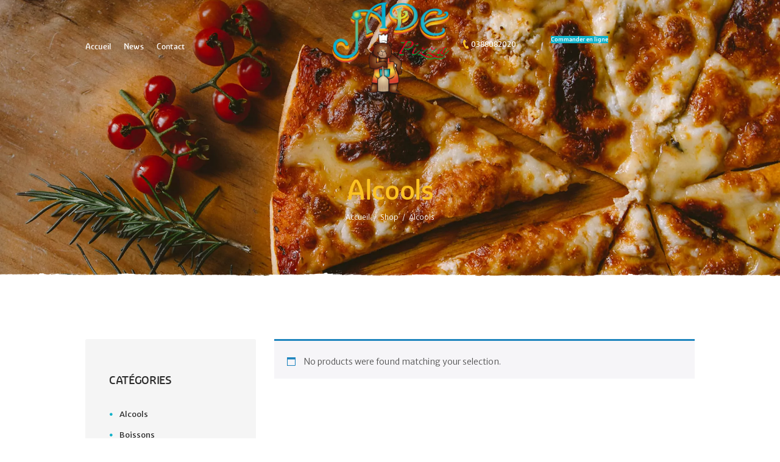

--- FILE ---
content_type: text/css; charset=utf-8
request_url: https://pizzajade.fr/wp-content/cache/autoptimize/autoptimize_single_d20fd38e678f8ce9e9157df28741580a.php
body_size: 2761
content:
div.pp_default .pp_top,div.pp_default .pp_top .pp_middle,div.pp_default .pp_top .pp_left,div.pp_default .pp_top .pp_right,div.pp_default .pp_bottom,div.pp_default .pp_bottom .pp_left,div.pp_default .pp_bottom .pp_middle,div.pp_default .pp_bottom .pp_right{height:13px}div.pp_default .pp_top .pp_left{background:url(//pizzajade.fr/wp-content/themes/pizzahouse/fw/js/prettyphoto/css/../images/prettyPhoto/default/sprite.png) -78px -93px no-repeat}div.pp_default .pp_top .pp_middle{background:url(//pizzajade.fr/wp-content/themes/pizzahouse/fw/js/prettyphoto/css/../images/prettyPhoto/default/sprite_x.png) top left repeat-x}div.pp_default .pp_top .pp_right{background:url(//pizzajade.fr/wp-content/themes/pizzahouse/fw/js/prettyphoto/css/../images/prettyPhoto/default/sprite.png) -112px -93px no-repeat}div.pp_default .pp_content .ppt{color:#f8f8f8}div.pp_default .pp_content_container .pp_left{background:url(//pizzajade.fr/wp-content/themes/pizzahouse/fw/js/prettyphoto/css/../images/prettyPhoto/default/sprite_y.png) -7px 0 repeat-y;padding-left:13px}div.pp_default .pp_content_container .pp_right{background:url(//pizzajade.fr/wp-content/themes/pizzahouse/fw/js/prettyphoto/css/../images/prettyPhoto/default/sprite_y.png) top right repeat-y;padding-right:13px}div.pp_default .pp_content{background-color:#fff}div.pp_default .pp_next:hover{background:url(//pizzajade.fr/wp-content/themes/pizzahouse/fw/js/prettyphoto/css/../images/prettyPhoto/default/sprite_next.png) center right no-repeat;cursor:pointer}div.pp_default .pp_previous:hover{background:url(//pizzajade.fr/wp-content/themes/pizzahouse/fw/js/prettyphoto/css/../images/prettyPhoto/default/sprite_prev.png) center left no-repeat;cursor:pointer}div.pp_default .pp_expand{background:url(//pizzajade.fr/wp-content/themes/pizzahouse/fw/js/prettyphoto/css/../images/prettyPhoto/default/sprite.png) 0 -29px no-repeat;cursor:pointer;width:28px;height:28px}div.pp_default .pp_expand:hover{background:url(//pizzajade.fr/wp-content/themes/pizzahouse/fw/js/prettyphoto/css/../images/prettyPhoto/default/sprite.png) 0 -56px no-repeat;cursor:pointer}div.pp_default .pp_contract{background:url(//pizzajade.fr/wp-content/themes/pizzahouse/fw/js/prettyphoto/css/../images/prettyPhoto/default/sprite.png) 0 -84px no-repeat;cursor:pointer;width:28px;height:28px}div.pp_default .pp_contract:hover{background:url(//pizzajade.fr/wp-content/themes/pizzahouse/fw/js/prettyphoto/css/../images/prettyPhoto/default/sprite.png) 0 -113px no-repeat;cursor:pointer}div.pp_default .pp_close{width:30px;height:30px;background:url(//pizzajade.fr/wp-content/themes/pizzahouse/fw/js/prettyphoto/css/../images/prettyPhoto/default/sprite.png) 2px 1px no-repeat;cursor:pointer}div.pp_default #pp_full_res .pp_inline{color:#000}div.pp_default .pp_gallery ul li a{background:url(//pizzajade.fr/wp-content/themes/pizzahouse/fw/js/prettyphoto/css/../images/prettyPhoto/default/default_thumb.png) center center #f8f8f8;border:1px solid #aaa}div.pp_default .pp_gallery ul li a:hover,div.pp_default .pp_gallery ul li.selected a{border-color:#fff}div.pp_default .pp_social{margin-top:7px}div.pp_default .pp_gallery a.pp_arrow_previous,div.pp_default .pp_gallery a.pp_arrow_next{position:static;left:auto}div.pp_default .pp_nav .pp_play,div.pp_default .pp_nav .pp_pause{background:url(//pizzajade.fr/wp-content/themes/pizzahouse/fw/js/prettyphoto/css/../images/prettyPhoto/default/sprite.png) -51px 1px no-repeat;height:30px;width:30px}div.pp_default .pp_nav .pp_pause{background-position:-51px -29px}div.pp_default .pp_details{position:relative}div.pp_default a.pp_arrow_previous,div.pp_default a.pp_arrow_next{background:url(//pizzajade.fr/wp-content/themes/pizzahouse/fw/js/prettyphoto/css/../images/prettyPhoto/default/sprite.png) -31px -3px no-repeat;height:20px;margin:4px 0 0;width:20px}div.pp_default a.pp_arrow_next{left:52px;background-position:-82px -3px}div.pp_default .pp_content_container .pp_details{margin-top:5px}div.pp_default .pp_nav{clear:none;height:30px;width:110px;position:relative}div.pp_default .pp_nav .currentTextHolder{font-family:Georgia;font-style:italic;color:#999;font-size:11px;left:75px;line-height:25px;margin:0;padding:0 0 0 10px;position:absolute;top:2px}div.pp_default .pp_close:hover,div.pp_default .pp_nav .pp_play:hover,div.pp_default .pp_nav .pp_pause:hover,div.pp_default .pp_arrow_next:hover,div.pp_default .pp_arrow_previous:hover{opacity:.7}div.pp_default .pp_description{font-size:11px;font-weight:700;line-height:14px;margin:5px 50px 5px 0}div.pp_default .pp_bottom .pp_left{background:url(//pizzajade.fr/wp-content/themes/pizzahouse/fw/js/prettyphoto/css/../images/prettyPhoto/default/sprite.png) -78px -127px no-repeat}div.pp_default .pp_bottom .pp_middle{background:url(//pizzajade.fr/wp-content/themes/pizzahouse/fw/js/prettyphoto/css/../images/prettyPhoto/default/sprite_x.png) bottom left repeat-x}div.pp_default .pp_bottom .pp_right{background:url(//pizzajade.fr/wp-content/themes/pizzahouse/fw/js/prettyphoto/css/../images/prettyPhoto/default/sprite.png) -112px -127px no-repeat}div.pp_default .pp_loaderIcon{background:url(//pizzajade.fr/wp-content/themes/pizzahouse/fw/js/prettyphoto/css/../images/prettyPhoto/default/loader.gif) center center no-repeat}div.light_rounded .pp_top .pp_left{background:url(//pizzajade.fr/wp-content/themes/pizzahouse/fw/js/prettyphoto/css/../images/prettyPhoto/light_rounded/sprite.png) -88px -53px no-repeat}div.light_rounded .pp_top .pp_middle{background:#fff}div.light_rounded .pp_top .pp_right{background:url(//pizzajade.fr/wp-content/themes/pizzahouse/fw/js/prettyphoto/css/../images/prettyPhoto/light_rounded/sprite.png) -110px -53px no-repeat}div.light_rounded .pp_content .ppt{color:#000}div.light_rounded .pp_content_container .pp_left,div.light_rounded .pp_content_container .pp_right{background:#fff}div.light_rounded .pp_content{background-color:#fff}div.light_rounded .pp_next:hover{background:url(//pizzajade.fr/wp-content/themes/pizzahouse/fw/js/prettyphoto/css/../images/prettyPhoto/light_rounded/btnNext.png) center right no-repeat;cursor:pointer}div.light_rounded .pp_previous:hover{background:url(//pizzajade.fr/wp-content/themes/pizzahouse/fw/js/prettyphoto/css/../images/prettyPhoto/light_rounded/btnPrevious.png) center left no-repeat;cursor:pointer}div.light_rounded .pp_expand{background:url(//pizzajade.fr/wp-content/themes/pizzahouse/fw/js/prettyphoto/css/../images/prettyPhoto/light_rounded/sprite.png) -31px -26px no-repeat;cursor:pointer}div.light_rounded .pp_expand:hover{background:url(//pizzajade.fr/wp-content/themes/pizzahouse/fw/js/prettyphoto/css/../images/prettyPhoto/light_rounded/sprite.png) -31px -47px no-repeat;cursor:pointer}div.light_rounded .pp_contract{background:url(//pizzajade.fr/wp-content/themes/pizzahouse/fw/js/prettyphoto/css/../images/prettyPhoto/light_rounded/sprite.png) 0 -26px no-repeat;cursor:pointer}div.light_rounded .pp_contract:hover{background:url(//pizzajade.fr/wp-content/themes/pizzahouse/fw/js/prettyphoto/css/../images/prettyPhoto/light_rounded/sprite.png) 0 -47px no-repeat;cursor:pointer}div.light_rounded .pp_close{width:75px;height:22px;background:url(//pizzajade.fr/wp-content/themes/pizzahouse/fw/js/prettyphoto/css/../images/prettyPhoto/light_rounded/sprite.png) -1px -1px no-repeat;cursor:pointer}div.light_rounded .pp_details{position:relative}div.light_rounded .pp_description{margin-right:85px}div.light_rounded #pp_full_res .pp_inline{color:#000}div.light_rounded .pp_gallery a.pp_arrow_previous,div.light_rounded .pp_gallery a.pp_arrow_next{margin-top:12px !important}div.light_rounded .pp_nav .pp_play{background:url(//pizzajade.fr/wp-content/themes/pizzahouse/fw/js/prettyphoto/css/../images/prettyPhoto/light_rounded/sprite.png) -1px -100px no-repeat;height:15px;width:14px}div.light_rounded .pp_nav .pp_pause{background:url(//pizzajade.fr/wp-content/themes/pizzahouse/fw/js/prettyphoto/css/../images/prettyPhoto/light_rounded/sprite.png) -24px -100px no-repeat;height:15px;width:14px}div.light_rounded .pp_arrow_previous{background:url(//pizzajade.fr/wp-content/themes/pizzahouse/fw/js/prettyphoto/css/../images/prettyPhoto/light_rounded/sprite.png) 0 -71px no-repeat}div.light_rounded .pp_arrow_previous.disabled{background-position:0 -87px;cursor:default}div.light_rounded .pp_arrow_next{background:url(//pizzajade.fr/wp-content/themes/pizzahouse/fw/js/prettyphoto/css/../images/prettyPhoto/light_rounded/sprite.png) -22px -71px no-repeat}div.light_rounded .pp_arrow_next.disabled{background-position:-22px -87px;cursor:default}div.light_rounded .pp_bottom .pp_left{background:url(//pizzajade.fr/wp-content/themes/pizzahouse/fw/js/prettyphoto/css/../images/prettyPhoto/light_rounded/sprite.png) -88px -80px no-repeat}div.light_rounded .pp_bottom .pp_middle{background:#fff}div.light_rounded .pp_bottom .pp_right{background:url(//pizzajade.fr/wp-content/themes/pizzahouse/fw/js/prettyphoto/css/../images/prettyPhoto/light_rounded/sprite.png) -110px -80px no-repeat}div.light_rounded .pp_loaderIcon{background:url(//pizzajade.fr/wp-content/themes/pizzahouse/fw/js/prettyphoto/css/../images/prettyPhoto/light_rounded/loader.gif) center center no-repeat}div.dark_rounded .pp_top .pp_left{background:url(//pizzajade.fr/wp-content/themes/pizzahouse/fw/js/prettyphoto/css/../images/prettyPhoto/dark_rounded/sprite.png) -88px -53px no-repeat}div.dark_rounded .pp_top .pp_middle{background:url(//pizzajade.fr/wp-content/themes/pizzahouse/fw/js/prettyphoto/css/../images/prettyPhoto/dark_rounded/contentPattern.png) top left repeat}div.dark_rounded .pp_top .pp_right{background:url(//pizzajade.fr/wp-content/themes/pizzahouse/fw/js/prettyphoto/css/../images/prettyPhoto/dark_rounded/sprite.png) -110px -53px no-repeat}div.dark_rounded .pp_content_container .pp_left{background:url(//pizzajade.fr/wp-content/themes/pizzahouse/fw/js/prettyphoto/css/../images/prettyPhoto/dark_rounded/contentPattern.png) top left repeat-y}div.dark_rounded .pp_content_container .pp_right{background:url(//pizzajade.fr/wp-content/themes/pizzahouse/fw/js/prettyphoto/css/../images/prettyPhoto/dark_rounded/contentPattern.png) top right repeat-y}div.dark_rounded .pp_content{background:url(//pizzajade.fr/wp-content/themes/pizzahouse/fw/js/prettyphoto/css/../images/prettyPhoto/dark_rounded/contentPattern.png) top left repeat}div.dark_rounded .pp_next:hover{background:url(//pizzajade.fr/wp-content/themes/pizzahouse/fw/js/prettyphoto/css/../images/prettyPhoto/dark_rounded/btnNext.png) center right no-repeat;cursor:pointer}div.dark_rounded .pp_previous:hover{background:url(//pizzajade.fr/wp-content/themes/pizzahouse/fw/js/prettyphoto/css/../images/prettyPhoto/dark_rounded/btnPrevious.png) center left no-repeat;cursor:pointer}div.dark_rounded .pp_expand{background:url(//pizzajade.fr/wp-content/themes/pizzahouse/fw/js/prettyphoto/css/../images/prettyPhoto/dark_rounded/sprite.png) -31px -26px no-repeat;cursor:pointer}div.dark_rounded .pp_expand:hover{background:url(//pizzajade.fr/wp-content/themes/pizzahouse/fw/js/prettyphoto/css/../images/prettyPhoto/dark_rounded/sprite.png) -31px -47px no-repeat;cursor:pointer}div.dark_rounded .pp_contract{background:url(//pizzajade.fr/wp-content/themes/pizzahouse/fw/js/prettyphoto/css/../images/prettyPhoto/dark_rounded/sprite.png) 0 -26px no-repeat;cursor:pointer}div.dark_rounded .pp_contract:hover{background:url(//pizzajade.fr/wp-content/themes/pizzahouse/fw/js/prettyphoto/css/../images/prettyPhoto/dark_rounded/sprite.png) 0 -47px no-repeat;cursor:pointer}div.dark_rounded .pp_close{width:75px;height:22px;background:url(//pizzajade.fr/wp-content/themes/pizzahouse/fw/js/prettyphoto/css/../images/prettyPhoto/dark_rounded/sprite.png) -1px -1px no-repeat;cursor:pointer}div.dark_rounded .pp_details{position:relative}div.dark_rounded .pp_description{margin-right:85px}div.dark_rounded .currentTextHolder{color:#c4c4c4}div.dark_rounded .pp_description{color:#fff}div.dark_rounded #pp_full_res .pp_inline{color:#fff}div.dark_rounded .pp_gallery a.pp_arrow_previous,div.dark_rounded .pp_gallery a.pp_arrow_next{margin-top:12px !important}div.dark_rounded .pp_nav .pp_play{background:url(//pizzajade.fr/wp-content/themes/pizzahouse/fw/js/prettyphoto/css/../images/prettyPhoto/dark_rounded/sprite.png) -1px -100px no-repeat;height:15px;width:14px}div.dark_rounded .pp_nav .pp_pause{background:url(//pizzajade.fr/wp-content/themes/pizzahouse/fw/js/prettyphoto/css/../images/prettyPhoto/dark_rounded/sprite.png) -24px -100px no-repeat;height:15px;width:14px}div.dark_rounded .pp_arrow_previous{background:url(//pizzajade.fr/wp-content/themes/pizzahouse/fw/js/prettyphoto/css/../images/prettyPhoto/dark_rounded/sprite.png) 0 -71px no-repeat}div.dark_rounded .pp_arrow_previous.disabled{background-position:0 -87px;cursor:default}div.dark_rounded .pp_arrow_next{background:url(//pizzajade.fr/wp-content/themes/pizzahouse/fw/js/prettyphoto/css/../images/prettyPhoto/dark_rounded/sprite.png) -22px -71px no-repeat}div.dark_rounded .pp_arrow_next.disabled{background-position:-22px -87px;cursor:default}div.dark_rounded .pp_bottom .pp_left{background:url(//pizzajade.fr/wp-content/themes/pizzahouse/fw/js/prettyphoto/css/../images/prettyPhoto/dark_rounded/sprite.png) -88px -80px no-repeat}div.dark_rounded .pp_bottom .pp_middle{background:url(//pizzajade.fr/wp-content/themes/pizzahouse/fw/js/prettyphoto/css/../images/prettyPhoto/dark_rounded/contentPattern.png) top left repeat}div.dark_rounded .pp_bottom .pp_right{background:url(//pizzajade.fr/wp-content/themes/pizzahouse/fw/js/prettyphoto/css/../images/prettyPhoto/dark_rounded/sprite.png) -110px -80px no-repeat}div.dark_rounded .pp_loaderIcon{background:url(//pizzajade.fr/wp-content/themes/pizzahouse/fw/js/prettyphoto/css/../images/prettyPhoto/dark_rounded/loader.gif) center center no-repeat}div.dark_square .pp_left,div.dark_square .pp_middle,div.dark_square .pp_right,div.dark_square .pp_content{background:#000}div.dark_square .currentTextHolder{color:#c4c4c4}div.dark_square .pp_description{color:#fff}div.dark_square .pp_loaderIcon{background:url(//pizzajade.fr/wp-content/themes/pizzahouse/fw/js/prettyphoto/css/../images/prettyPhoto/dark_square/loader.gif) center center no-repeat}div.dark_square .pp_expand{background:url(//pizzajade.fr/wp-content/themes/pizzahouse/fw/js/prettyphoto/css/../images/prettyPhoto/dark_square/sprite.png) -31px -26px no-repeat;cursor:pointer}div.dark_square .pp_expand:hover{background:url(//pizzajade.fr/wp-content/themes/pizzahouse/fw/js/prettyphoto/css/../images/prettyPhoto/dark_square/sprite.png) -31px -47px no-repeat;cursor:pointer}div.dark_square .pp_contract{background:url(//pizzajade.fr/wp-content/themes/pizzahouse/fw/js/prettyphoto/css/../images/prettyPhoto/dark_square/sprite.png) 0 -26px no-repeat;cursor:pointer}div.dark_square .pp_contract:hover{background:url(//pizzajade.fr/wp-content/themes/pizzahouse/fw/js/prettyphoto/css/../images/prettyPhoto/dark_square/sprite.png) 0 -47px no-repeat;cursor:pointer}div.dark_square .pp_close{width:75px;height:22px;background:url(//pizzajade.fr/wp-content/themes/pizzahouse/fw/js/prettyphoto/css/../images/prettyPhoto/dark_square/sprite.png) -1px -1px no-repeat;cursor:pointer}div.dark_square .pp_details{position:relative}div.dark_square .pp_description{margin:0 85px 0 0}div.dark_square #pp_full_res .pp_inline{color:#fff}div.dark_square .pp_gallery a.pp_arrow_previous,div.dark_square .pp_gallery a.pp_arrow_next{margin-top:12px !important}div.dark_square .pp_nav{clear:none}div.dark_square .pp_nav .pp_play{background:url(//pizzajade.fr/wp-content/themes/pizzahouse/fw/js/prettyphoto/css/../images/prettyPhoto/dark_square/sprite.png) -1px -100px no-repeat;height:15px;width:14px}div.dark_square .pp_nav .pp_pause{background:url(//pizzajade.fr/wp-content/themes/pizzahouse/fw/js/prettyphoto/css/../images/prettyPhoto/dark_square/sprite.png) -24px -100px no-repeat;height:15px;width:14px}div.dark_square .pp_arrow_previous{background:url(//pizzajade.fr/wp-content/themes/pizzahouse/fw/js/prettyphoto/css/../images/prettyPhoto/dark_square/sprite.png) 0 -71px no-repeat}div.dark_square .pp_arrow_previous.disabled{background-position:0 -87px;cursor:default}div.dark_square .pp_arrow_next{background:url(//pizzajade.fr/wp-content/themes/pizzahouse/fw/js/prettyphoto/css/../images/prettyPhoto/dark_square/sprite.png) -22px -71px no-repeat}div.dark_square .pp_arrow_next.disabled{background-position:-22px -87px;cursor:default}div.dark_square .pp_next:hover{background:url(//pizzajade.fr/wp-content/themes/pizzahouse/fw/js/prettyphoto/css/../images/prettyPhoto/dark_square/btnNext.png) center right no-repeat;cursor:pointer}div.dark_square .pp_previous:hover{background:url(//pizzajade.fr/wp-content/themes/pizzahouse/fw/js/prettyphoto/css/../images/prettyPhoto/dark_square/btnPrevious.png) center left no-repeat;cursor:pointer}div.light_square .pp_left,div.light_square .pp_middle,div.light_square .pp_right,div.light_square .pp_content{background:#fff}div.light_square .pp_content .ppt{color:#000}div.light_square .pp_expand{background:url(//pizzajade.fr/wp-content/themes/pizzahouse/fw/js/prettyphoto/css/../images/prettyPhoto/light_square/sprite.png) -31px -26px no-repeat;cursor:pointer}div.light_square .pp_expand:hover{background:url(//pizzajade.fr/wp-content/themes/pizzahouse/fw/js/prettyphoto/css/../images/prettyPhoto/light_square/sprite.png) -31px -47px no-repeat;cursor:pointer}div.light_square .pp_contract{background:url(//pizzajade.fr/wp-content/themes/pizzahouse/fw/js/prettyphoto/css/../images/prettyPhoto/light_square/sprite.png) 0 -26px no-repeat;cursor:pointer}div.light_square .pp_contract:hover{background:url(//pizzajade.fr/wp-content/themes/pizzahouse/fw/js/prettyphoto/css/../images/prettyPhoto/light_square/sprite.png) 0 -47px no-repeat;cursor:pointer}div.light_square .pp_close{width:75px;height:22px;background:url(//pizzajade.fr/wp-content/themes/pizzahouse/fw/js/prettyphoto/css/../images/prettyPhoto/light_square/sprite.png) -1px -1px no-repeat;cursor:pointer}div.light_square .pp_details{position:relative}div.light_square .pp_description{margin-right:85px}div.light_square #pp_full_res .pp_inline{color:#000}div.light_square .pp_gallery a.pp_arrow_previous,div.light_square .pp_gallery a.pp_arrow_next{margin-top:12px !important}div.light_square .pp_nav .pp_play{background:url(//pizzajade.fr/wp-content/themes/pizzahouse/fw/js/prettyphoto/css/../images/prettyPhoto/light_square/sprite.png) -1px -100px no-repeat;height:15px;width:14px}div.light_square .pp_nav .pp_pause{background:url(//pizzajade.fr/wp-content/themes/pizzahouse/fw/js/prettyphoto/css/../images/prettyPhoto/light_square/sprite.png) -24px -100px no-repeat;height:15px;width:14px}div.light_square .pp_arrow_previous{background:url(//pizzajade.fr/wp-content/themes/pizzahouse/fw/js/prettyphoto/css/../images/prettyPhoto/light_square/sprite.png) 0 -71px no-repeat}div.light_square .pp_arrow_previous.disabled{background-position:0 -87px;cursor:default}div.light_square .pp_arrow_next{background:url(//pizzajade.fr/wp-content/themes/pizzahouse/fw/js/prettyphoto/css/../images/prettyPhoto/light_square/sprite.png) -22px -71px no-repeat}div.light_square .pp_arrow_next.disabled{background-position:-22px -87px;cursor:default}div.light_square .pp_next:hover{background:url(//pizzajade.fr/wp-content/themes/pizzahouse/fw/js/prettyphoto/css/../images/prettyPhoto/light_square/btnNext.png) center right no-repeat;cursor:pointer}div.light_square .pp_previous:hover{background:url(//pizzajade.fr/wp-content/themes/pizzahouse/fw/js/prettyphoto/css/../images/prettyPhoto/light_square/btnPrevious.png) center left no-repeat;cursor:pointer}div.light_square .pp_loaderIcon{background:url(//pizzajade.fr/wp-content/themes/pizzahouse/fw/js/prettyphoto/css/../images/prettyPhoto/light_rounded/loader.gif) center center no-repeat}div.facebook .pp_top .pp_left{background:url(//pizzajade.fr/wp-content/themes/pizzahouse/fw/js/prettyphoto/css/../images/prettyPhoto/facebook/sprite.png) -88px -53px no-repeat}div.facebook .pp_top .pp_middle{background:url(//pizzajade.fr/wp-content/themes/pizzahouse/fw/js/prettyphoto/css/../images/prettyPhoto/facebook/contentPatternTop.png) top left repeat-x}div.facebook .pp_top .pp_right{background:url(//pizzajade.fr/wp-content/themes/pizzahouse/fw/js/prettyphoto/css/../images/prettyPhoto/facebook/sprite.png) -110px -53px no-repeat}div.facebook .pp_content .ppt{color:#000}div.facebook .pp_content_container .pp_left{background:url(//pizzajade.fr/wp-content/themes/pizzahouse/fw/js/prettyphoto/css/../images/prettyPhoto/facebook/contentPatternLeft.png) top left repeat-y}div.facebook .pp_content_container .pp_right{background:url(//pizzajade.fr/wp-content/themes/pizzahouse/fw/js/prettyphoto/css/../images/prettyPhoto/facebook/contentPatternRight.png) top right repeat-y}div.facebook .pp_content{background:#fff}div.facebook .pp_expand{background:url(//pizzajade.fr/wp-content/themes/pizzahouse/fw/js/prettyphoto/css/../images/prettyPhoto/facebook/sprite.png) -31px -26px no-repeat;cursor:pointer}div.facebook .pp_expand:hover{background:url(//pizzajade.fr/wp-content/themes/pizzahouse/fw/js/prettyphoto/css/../images/prettyPhoto/facebook/sprite.png) -31px -47px no-repeat;cursor:pointer}div.facebook .pp_contract{background:url(//pizzajade.fr/wp-content/themes/pizzahouse/fw/js/prettyphoto/css/../images/prettyPhoto/facebook/sprite.png) 0 -26px no-repeat;cursor:pointer}div.facebook .pp_contract:hover{background:url(//pizzajade.fr/wp-content/themes/pizzahouse/fw/js/prettyphoto/css/../images/prettyPhoto/facebook/sprite.png) 0 -47px no-repeat;cursor:pointer}div.facebook .pp_close{width:22px;height:22px;background:url(//pizzajade.fr/wp-content/themes/pizzahouse/fw/js/prettyphoto/css/../images/prettyPhoto/facebook/sprite.png) -1px -1px no-repeat;cursor:pointer}div.facebook .pp_details{position:relative}div.facebook .pp_description{margin:0 37px 0 0}div.facebook #pp_full_res .pp_inline{color:#000}div.facebook .pp_loaderIcon{background:url(//pizzajade.fr/wp-content/themes/pizzahouse/fw/js/prettyphoto/css/../images/prettyPhoto/facebook/loader.gif) center center no-repeat}div.facebook .pp_arrow_previous{background:url(//pizzajade.fr/wp-content/themes/pizzahouse/fw/js/prettyphoto/css/../images/prettyPhoto/facebook/sprite.png) 0 -71px no-repeat;height:22px;margin-top:0;width:22px}div.facebook .pp_arrow_previous.disabled{background-position:0 -96px;cursor:default}div.facebook .pp_arrow_next{background:url(//pizzajade.fr/wp-content/themes/pizzahouse/fw/js/prettyphoto/css/../images/prettyPhoto/facebook/sprite.png) -32px -71px no-repeat;height:22px;margin-top:0;width:22px}div.facebook .pp_arrow_next.disabled{background-position:-32px -96px;cursor:default}div.facebook .pp_nav{margin-top:0}div.facebook .pp_nav p{font-size:15px;padding:0 3px 0 4px}div.facebook .pp_nav .pp_play{background:url(//pizzajade.fr/wp-content/themes/pizzahouse/fw/js/prettyphoto/css/../images/prettyPhoto/facebook/sprite.png) -1px -123px no-repeat;height:22px;width:22px}div.facebook .pp_nav .pp_pause{background:url(//pizzajade.fr/wp-content/themes/pizzahouse/fw/js/prettyphoto/css/../images/prettyPhoto/facebook/sprite.png) -32px -123px no-repeat;height:22px;width:22px}div.facebook .pp_next:hover{background:url(//pizzajade.fr/wp-content/themes/pizzahouse/fw/js/prettyphoto/css/../images/prettyPhoto/facebook/btnNext.png) center right no-repeat;cursor:pointer}div.facebook .pp_previous:hover{background:url(//pizzajade.fr/wp-content/themes/pizzahouse/fw/js/prettyphoto/css/../images/prettyPhoto/facebook/btnPrevious.png) center left no-repeat;cursor:pointer}div.facebook .pp_bottom .pp_left{background:url(//pizzajade.fr/wp-content/themes/pizzahouse/fw/js/prettyphoto/css/../images/prettyPhoto/facebook/sprite.png) -88px -80px no-repeat}div.facebook .pp_bottom .pp_middle{background:url(//pizzajade.fr/wp-content/themes/pizzahouse/fw/js/prettyphoto/css/../images/prettyPhoto/facebook/contentPatternBottom.png) top left repeat-x}div.facebook .pp_bottom .pp_right{background:url(//pizzajade.fr/wp-content/themes/pizzahouse/fw/js/prettyphoto/css/../images/prettyPhoto/facebook/sprite.png) -110px -80px no-repeat}div.pp_pic_holder a:focus{outline:none}div.pp_overlay{background:#000;display:none;left:0;position:absolute;top:0;width:100%;z-index:9500}div.pp_pic_holder{display:none;position:absolute;width:100px;z-index:10000}.pp_top{height:20px;position:relative}* html .pp_top{padding:0 20px}.pp_top .pp_left{height:20px;left:0;position:absolute;width:20px}.pp_top .pp_middle{height:20px;left:20px;position:absolute;right:20px}* html .pp_top .pp_middle{left:0;position:static}.pp_top .pp_right{height:20px;left:auto;position:absolute;right:0;top:0;width:20px}.pp_content{height:40px;min-width:40px}* html .pp_content{width:40px}.pp_fade{display:none}.pp_content_container{position:relative;text-align:left;width:100%}.pp_content_container .pp_left{padding-left:20px}.pp_content_container .pp_right{padding-right:20px}.pp_content_container .pp_details{float:left;margin:10px 0 2px}.pp_description{display:none;margin:0}.pp_social{float:left;margin:0}.pp_social .facebook{float:left;margin-left:5px;width:55px;overflow:hidden}.pp_social .twitter{float:left}.pp_nav{clear:right;float:left;margin:3px 10px 0 0}.pp_nav p{float:left;margin:2px 4px;white-space:nowrap}.pp_nav .pp_play,.pp_nav .pp_pause{float:left;margin-right:4px;text-indent:-10000px}a.pp_arrow_previous,a.pp_arrow_next{display:block;float:left;height:15px;margin-top:3px;overflow:hidden;text-indent:-10000px;width:14px}.pp_hoverContainer{position:absolute;top:0;width:100%;z-index:2000}.pp_gallery{display:none;left:50%;margin-top:-50px;position:absolute;z-index:10000}.pp_gallery div{float:left;overflow:hidden;position:relative}.pp_gallery ul{float:left;height:35px;margin:0 0 0 5px;padding:0;position:relative;white-space:nowrap}.pp_gallery ul a{border:1px #000 solid;border:1px rgba(0,0,0,.5) solid;display:block;float:left;height:33px;overflow:hidden}.pp_gallery ul a:hover,.pp_gallery li.selected a{border-color:#fff}.pp_gallery ul a img{border:0}.pp_gallery li{display:block;float:left;margin:0 5px 0 0;padding:0}.pp_gallery li.default a{background:url(//pizzajade.fr/wp-content/themes/pizzahouse/fw/js/prettyphoto/css/../images/prettyPhoto/facebook/default_thumbnail.gif) 0 0 no-repeat;display:block;height:33px;width:50px}.pp_gallery li.default a img{display:none}.pp_gallery .pp_arrow_previous,.pp_gallery .pp_arrow_next{margin-top:7px !important}a.pp_next{background:url(//pizzajade.fr/wp-content/themes/pizzahouse/fw/js/prettyphoto/css/../images/prettyPhoto/light_rounded/btnNext.png) 10000px 10000px no-repeat;display:block;float:right;height:100%;text-indent:-10000px;width:49%}a.pp_previous{background:url(//pizzajade.fr/wp-content/themes/pizzahouse/fw/js/prettyphoto/css/../images/prettyPhoto/light_rounded/btnNext.png) 10000px 10000px no-repeat;display:block;float:left;height:100%;text-indent:-10000px;width:49%}a.pp_expand,a.pp_contract{cursor:pointer;display:none;height:20px;position:absolute;right:30px;text-indent:-10000px;top:10px;width:20px;z-index:20000}a.pp_close{position:absolute;right:0;top:0;display:block;line-height:22px;text-indent:-10000px}.pp_bottom{height:20px;position:relative}* html .pp_bottom{padding:0 20px}.pp_bottom .pp_left{height:20px;left:0;position:absolute;width:20px}.pp_bottom .pp_middle{height:20px;left:20px;position:absolute;right:20px}* html .pp_bottom .pp_middle{left:0;position:static}.pp_bottom .pp_right{height:20px;left:auto;position:absolute;right:0;top:0;width:20px}.pp_loaderIcon{display:block;height:24px;left:50%;margin:-12px 0 0 -12px;position:absolute;top:50%;width:24px}#pp_full_res{line-height:1 !important}#pp_full_res .pp_inline{text-align:left}#pp_full_res .pp_inline p{margin:0 0 15px}div.ppt{color:#fff;display:none;font-size:17px;margin:0 0 5px 15px;z-index:9999}

--- FILE ---
content_type: text/css; charset=utf-8
request_url: https://pizzajade.fr/wp-content/cache/autoptimize/autoptimize_single_69a8b06d5d1a073319347f3f2ee8257b.php
body_size: 84
content:
@font-face{font-family:'Graviolasoft';src:url(//pizzajade.fr/wp-content/themes/pizzahouse/css/font-face/Graviolasoft/graviolasoft-medium-webfont.woff2) format('woff2'),url(//pizzajade.fr/wp-content/themes/pizzahouse/css/font-face/Graviolasoft/graviolasoft-medium-webfont.woff) format('woff');font-weight:400;font-style:normal}@font-face{font-family:'Graviolasoft_italic';src:url(//pizzajade.fr/wp-content/themes/pizzahouse/css/font-face/Graviolasoft/graviolasoft-mediumitalic-webfont.woff2) format('woff2'),url(//pizzajade.fr/wp-content/themes/pizzahouse/css/font-face/Graviolasoft/graviolasoft-mediumitalic-webfont.woff) format('woff');font-weight:400;font-style:normal}

--- FILE ---
content_type: text/css; charset=utf-8
request_url: https://pizzajade.fr/wp-content/cache/autoptimize/autoptimize_single_dd618bc93cd71b2ab398477e42465b92.php
body_size: 95
content:
@font-face{font-family:'Journal';src:url(//pizzajade.fr/wp-content/themes/pizzahouse/css/font-face/Journal/journal-webfont.eot);src:url(//pizzajade.fr/wp-content/themes/pizzahouse/css/font-face/Journal/journal-webfont.eot?#iefix) format('embedded-opentype'),url(//pizzajade.fr/wp-content/themes/pizzahouse/css/font-face/Journal/journal-webfont.woff) format('woff'),url(//pizzajade.fr/wp-content/themes/pizzahouse/css/font-face/Journal/journal-webfont.ttf) format('truetype'),url(//pizzajade.fr/wp-content/themes/pizzahouse/css/font-face/Journal/journal-webfont.svg#journalregular) format('svg');font-weight:400;font-style:normal}

--- FILE ---
content_type: text/css; charset=utf-8
request_url: https://pizzajade.fr/wp-content/cache/autoptimize/autoptimize_single_b45d3ec15ea460d2b39f692e78f12495.php
body_size: 25104
content:
@charset "utf-8";html,body,div,span,applet,object,iframe,h1,h2,h3,h4,h5,h6,p,blockquote,pre,a,abbr,acronym,address,big,cite,code,del,dfn,em,font,ins,kbd,q,s,samp,small,strike,strong,sub,sup,tt,var,dl,dt,dd,ol,ul,li,fieldset,form,label,legend,input,textarea,button,table,caption,tbody,tfoot,thead,tr,th,td,article,aside,address,section,video,audio{font-family:inherit;font-size:100%;font-style:inherit;font-weight:inherit;line-height:inherit;border:0;outline:0;-webkit-font-smoothing:antialiased;-ms-word-wrap:break-word;word-wrap:break-word}html,body{margin:0;padding:0;width:100%;line-height:150%}html{height:100%;font-size:100%;overflow-y:scroll !important;overflow-x:hidden;-webkit-text-size-adjust:100%;-ms-text-size-adjust:100%;-webkit-tap-highlight-color:rgba(0,0,0,0)}body{text-rendering:optimizeLegibility}article,aside,details,figcaption,figure,footer,header,hgroup,nav,section{display:block}h1,h2,h3,h4,h5,h6{line-height:120%}h1,h2,h3,h4,h5{letter-spacing:-.02em}h6{letter-spacing:-.01em}h5{text-transform:uppercase}h1,h2,h3,h4,h5,h6,p,ul,ol,dl,blockquote,address{margin:0}h1+h2,h1+h3,h1+h4,h1+h5,h1+h6,h2+h3,h2+h4,h2+h5,h2+h6,h3+h4,h3+h5,h3+h6,h4+h5,h4+h6,h5+h6{margin-top:0}dt,b,strong{font-weight:500}p,ul,ol,dl,blockquote,address{margin-bottom:1.7em}li>ol,li>ul{margin-bottom:0}ul>li,ol>li,dl>dd{margin-bottom:.5em}li>ul,li>ol,dd>dl{margin-top:.5em}li>p{margin-bottom:0}li>p+p{margin-top:.5em}ol,ul{padding-left:1.5em}a{text-decoration:none;background:0 0}a,a:hover,a:focus,a:active{outline:0}a img{border:none}a,button{-webkit-transition:all .3s ease 0s;-moz-transition:all .3s ease 0s;-ms-transition:all .3s ease 0s;-o-transition:all .3s ease 0s;transition:all .3s ease 0s}:active,:focus{outline:0}table{border-collapse:collapse;border-spacing:0}td,th{border:1px solid #e4e7e8;padding:4px}caption,th{font-weight:700;text-align:center}body[class*=woocommerce-] table th,body[class*=woocommerce-] table td{border-width:0}blockquote:before,blockquote:after,q:before,q:after{content:""}blockquote,q{quotes:"" ""}dt{font-weight:700}dd{margin-left:1.5em}b,strong{font-weight:700}dfn,cite,em,i{font-style:italic}blockquote{padding:.7em}pre,code,kbd,tt,var,samp{font-family:"Courier New",Courier,monospace;font-size:1em}pre{overflow:auto;max-width:100%}abbr,acronym{border-bottom:1px dotted;cursor:help}mark,ins{background-color:transparent;text-decoration:none;font-style:italic;font-weight:700}sup,sub{font-size:75%;height:0;line-height:0;position:relative;vertical-align:baseline}sup{bottom:1ex}sub{top:.5ex}small{font-size:75%}big{font-size:125%}[hidden],template{display:none}hr{-moz-box-sizing:content-box;box-sizing:content-box;height:0}img{max-width:100%;height:auto;vertical-align:top}figure,.wp-caption-overlay .wp-caption{border:0;margin:0;padding:0;overflow:hidden;position:relative;max-width:100%}figure figcaption,.wp-caption-overlay .wp-caption .wp-caption-text,.wp-caption-overlay .wp-caption .wp-caption-dd{-webkit-transition:all ease-in-out .3s;-moz-transition:all ease-in-out .3s;-ms-transition:all ease-in-out .3s;-o-transition:all ease-in-out .3s;transition:all ease-in-out .3s;position:absolute;bottom:0;right:0;left:0;margin-bottom:0;background-color:rgba(0,0,0,.5);font-size:.75em;line-height:1.2857em;color:#bac0c3;padding:.25em .8em}figure:hover figcaption,.wp-caption-overlay .wp-caption:hover .wp-caption-text,.wp-caption-overlay .wp-caption:hover .wp-caption-dd{margin-bottom:-5em !important}svg:not(:root){overflow:hidden}audio,canvas,progress,video{display:inline-block;vertical-align:baseline}audio:not([controls]){display:none;height:0}iframe,video,embed{max-width:100%;min-height:100px;vertical-align:top}.me-cannotplay{overflow:hidden}.me-plugin{position:absolute;height:0;width:0}[class^=icon-]:before,[class*=" icon-"]:before{line-height:inherit;font-weight:inherit;font-size:inherit;width:auto;margin:0}button,input,optgroup,select,textarea{font-family:inherit;font-size:1em;line-height:1.2857em;margin:0;vertical-align:baseline}button,input{line-height:normal}button{overflow:visible}button,input[type=button],input[type=reset],input[type=submit]{-webkit-appearance:button;cursor:pointer}button[disabled],html input[disabled]{cursor:default}button::-moz-focus-inner,input::-moz-focus-inner{border:0;padding:0}textarea,select,input[type=text],input[type=number],input[type=email],input[type=password],input[type=search],input[type=checkbox],input[type=radio]{-webkit-box-sizing:border-box;-moz-box-sizing:border-box;box-sizing:border-box}input[type=checkbox],input[type=radio]{padding:0}input[type=number]::-webkit-inner-spin-button,input[type=number]::-webkit-outer-spin-button{height:auto}input[type=search]{-webkit-appearance:none;-webkit-appearance:textfield}input[type=search]::-webkit-search-cancel-button,input[type=search]::-webkit-search-decoration{-webkit-appearance:none}button::-moz-focus-inner,input::-moz-focus-inner{border:0;padding:0}input[type=tel],input[type=text],input[type=number],input[type=email],input[type=password],input[type=search],select,textarea{-webkit-border-radius:2em;-moz-border-radius:2em;border-radius:2em;-webkit-appearance:none;outline:none;resize:none;padding:1em 2em;border:2px solid;-webkit-transition:all ease .3s;-moz-transition:all ease .3s;-ms-transition:all ease .3s;-o-transition:all ease .3s;transition:all ease .3s}button::-moz-focus-inner{border:0}button:focus,input[type=tel]:focus,input[type=text]:focus,input[type=email]:focus,input[type=password]:focus,input[type=search]:focus,select,textarea:focus{outline:none}textarea{overflow:auto;vertical-align:top;min-height:8em}label.required:after{content:'*';display:inline;margin-left:.5em;vertical-align:text-top;font-size:80%;color:#da6f5b}fieldset{border:1px solid #ddd;margin:1.5em .2em;padding:1em 1.5em;position:relative}fieldset legend{background-color:#fff;font-style:italic;font-weight:600;left:1.5em;padding:0 .2em;position:absolute;top:-.8em}.sidebar select{width:100%}[class*=sc_input_hover_] .sc_form_item,[class*=sc_input_hover_] .comments_field{position:relative;z-index:1}[class*=sc_input_hover_] input[type=text],[class*=sc_input_hover_] input[type=number],[class*=sc_input_hover_] input[type=email],[class*=sc_input_hover_] input[type=password],[class*=sc_input_hover_] input[type=search],[class*=sc_input_hover_] select,[class*=sc_input_hover_] textarea{font-size:.929em;text-align:left !important;width:100%}[class*=sc_input_hover_] input[type=text]:focus,[class*=sc_input_hover_] input[type=number]:focus,[class*=sc_input_hover_] input[type=email]:focus,[class*=sc_input_hover_] input[type=password]:focus,[class*=sc_input_hover_] input[type=search]:focus,[class*=sc_input_hover_] select:focus,[class*=sc_input_hover_] textarea:focus{outline:none}[class*=sc_input_hover_] input[type=text]+label,[class*=sc_input_hover_] input[type=number]+label,[class*=sc_input_hover_] input[type=email]+label,[class*=sc_input_hover_] input[type=password]+label,[class*=sc_input_hover_] input[type=search]+label,[class*=sc_input_hover_] select+label,[class*=sc_input_hover_] textarea+label{position:absolute;z-index:1;top:0;left:0;width:100%;font-size:1.2857em;text-align:left !important;overflow:visible;padding:0;pointer-events:none;-webkit-box-sizing:border-box;-moz-box-sizing:border-box;box-sizing:border-box;-webkit-font-smoothing:antialiased;-moz-osx-font-smoothing:grayscale;-webkit-touch-callout:none;-webkit-user-select:none;-khtml-user-select:none;-moz-user-select:none;-ms-user-select:none;user-select:none}[class*=sc_input_hover_] input[type=text]+label.required:after,[class*=sc_input_hover_] input[type=number]+label.required:after,[class*=sc_input_hover_] input[type=email]+label.required:after,[class*=sc_input_hover_] input[type=password]+label.required:after,[class*=sc_input_hover_] input[type=search]+label.required:after,[class*=sc_input_hover_] select+label.required:after,[class*=sc_input_hover_] textarea+label.required:after{display:none}[class*=sc_input_hover_] input[type=text]+label>.sc_form_label_content,[class*=sc_input_hover_] input[type=number]+label>.sc_form_label_content,[class*=sc_input_hover_] input[type=email]+label>.sc_form_label_content,[class*=sc_input_hover_] input[type=password]+label>.sc_form_label_content,[class*=sc_input_hover_] input[type=search]+label>.sc_form_label_content,[class*=sc_input_hover_] select+label>.sc_form_label_content,[class*=sc_input_hover_] textarea+label>.sc_form_label_content{position:relative;display:block;width:100%}[class*=sc_input_hover_] input[type=text]+label.required>.sc_form_label_content:after,[class*=sc_input_hover_] input[type=number]+label.required>.sc_form_label_content:after,[class*=sc_input_hover_] input[type=email]+label.required>.sc_form_label_content:after,[class*=sc_input_hover_] input[type=password]+label.required>.sc_form_label_content:after,[class*=sc_input_hover_] input[type=search]+label.required>.sc_form_label_content:after,[class*=sc_input_hover_] textarea+label.required>.sc_form_label_content:after{content:'*';vertical-align:top;margin-left:.3em;font-size:80%;color:#da6f5b}[class*=sc_input_hover_] button{font-size:11px}.sc_input_hover_accent input[type=text],.sc_input_hover_accent input[type=number],.sc_input_hover_accent input[type=email],.sc_input_hover_accent input[type=password],.sc_input_hover_accent input[type=search],.sc_input_hover_accent select,.sc_input_hover_accent textarea{box-shadow:0px 0px 0px 2px transparent;-webkit-transition:box-shadow .3s;-ms-transition:box-shadow .3s;transition:box-shadow .3s;-webkit-appearance:none}.sc_input_hover_accent input[type=text]+label,.sc_input_hover_accent input[type=number]+label,.sc_input_hover_accent input[type=email]+label,.sc_input_hover_accent input[type=password]+label,.sc_input_hover_accent input[type=search]+label,.sc_input_hover_accent select+label,.sc_input_hover_accent textarea+label{position:static}.sc_input_hover_accent input[type=text]+label>.sc_form_label_content,.sc_input_hover_accent input[type=number]+label>.sc_form_label_content,.sc_input_hover_accent input[type=email]+label>.sc_form_label_content,.sc_input_hover_accent input[type=password]+label>.sc_form_label_content,.sc_input_hover_accent input[type=search]+label>.sc_form_label_content,.sc_input_hover_accent select+label>.sc_form_label_content,.sc_input_hover_accent textarea+label>.sc_form_label_content{padding:.3em 1em 1em}.sc_input_hover_accent input[type=text]+label:before,.sc_input_hover_accent input[type=number]+label:before,.sc_input_hover_accent input[type=email]+label:before,.sc_input_hover_accent input[type=password]+label:before,.sc_input_hover_accent input[type=search]+label:before,.sc_input_hover_accent select+label:after,.sc_input_hover_accent textarea+label:after{content:' ';display:block !important;position:absolute;z-index:-1;top:0;left:0;width:100%;height:4em;box-shadow:0px 0px 0px 0px}.sc_input_hover_accent textarea+label:before{height:10em}.sc_input_hover_accent input[type=text]:focus+label,.sc_input_hover_accent input[type=number]:focus+label,.sc_input_hover_accent input[type=email]:focus+label,.sc_input_hover_accent input[type=password]:focus+label,.sc_input_hover_accent input[type=search]:focus+label,.sc_input_hover_accent select:focus+label,.sc_input_hover_accent textarea:focus+label{pointer-events:none}.sc_input_hover_accent input[type=text]:focus+label:before,.sc_input_hover_accent input[type=number]:focus+label:before,.sc_input_hover_accent input[type=email]:focus+label:before,.sc_input_hover_accent input[type=password]:focus+label:before,.sc_input_hover_accent input[type=search]:focus+label:before,.sc_input_hover_accent select:focus+label:after,.sc_input_hover_accent textarea:focus+label:after{-webkit-animation:anim-accent .3s forwards;-ms-animation:anim-accent .3s forwards;animation:anim-accent .3s forwards}@-webkit-keyframes anim-accent{to{box-shadow:0px 0px 100px 50px;opacity:0}}@keyframes anim-accent{to{box-shadow:0px 0px 100px 50px;opacity:0}}.sc_input_hover_path .sc_form_item{margin-bottom:3em !important}.sc_input_hover_path input[type=text],.sc_input_hover_path input[type=number],.sc_input_hover_path input[type=email],.sc_input_hover_path input[type=password],.sc_input_hover_path input[type=search],.sc_input_hover_path textarea{background:0 0 !important}.sc_input_hover_path input[type=text]+label,.sc_input_hover_path input[type=number]+label,.sc_input_hover_path input[type=email]+label,.sc_input_hover_path input[type=password]+label,.sc_input_hover_path input[type=search]+label,.sc_input_hover_path textarea+label{height:100%;cursor:text}.sc_input_hover_path input[type=text]+label:before,.sc_input_hover_path input[type=number]+label:before,.sc_input_hover_path input[type=email]+label:before,.sc_input_hover_path input[type=password]+label:before,.sc_input_hover_path input[type=search]+label:before,.sc_input_hover_path textarea+label:before{margin-left:0;font-size:1.2em}.sc_input_hover_path input[type=text]+label>.sc_form_label_content,.sc_input_hover_path input[type=number]+label>.sc_form_label_content,.sc_input_hover_path input[type=email]+label>.sc_form_label_content,.sc_input_hover_path input[type=password]+label>.sc_form_label_content,.sc_input_hover_path input[type=search]+label>.sc_form_label_content,.sc_input_hover_path textarea+label>.sc_form_label_content{padding:1em;-webkit-transform-origin:0% 50%;-ms-transform-origin:0% 50%;transform-origin:0% 50%;-webkit-transition:-webkit-transform .3s;-ms-transition:-ms-transform .3s;transition:transform .3s}.sc_input_hover_path input[type=text]+label>.sc_form_graphic,.sc_input_hover_path input[type=number]+label>.sc_form_graphic,.sc_input_hover_path input[type=email]+label>.sc_form_graphic,.sc_input_hover_path input[type=password]+label>.sc_form_graphic,.sc_input_hover_path input[type=search]+label>.sc_form_graphic,.sc_input_hover_path textarea+label>.sc_form_graphic{position:absolute;top:0;left:0;fill:none;-webkit-transform:scale3d(1,-1,1);-ms-transform:scale3d(1,-1,1);transform:scale3d(1,-1,1);-webkit-transition:stroke-dashoffset .3s;-ms-transition:stroke-dashoffset .3s;transition:stroke-dashoffset .3s;pointer-events:none;stroke:#ddd;stroke-width:2px;stroke-dasharray:962;stroke-dashoffset:558}.sc_input_hover_path input[type=text]:focus+label,.sc_input_hover_path input[type=number]:focus+label,.sc_input_hover_path input[type=email]:focus+label,.sc_input_hover_path input[type=password]:focus+label,.sc_input_hover_path input[type=search]:focus+label,.sc_input_hover_path textarea:focus+label,.sc_input_hover_path input[type=text].filled+label,.sc_input_hover_path input[type=number].filled+label,.sc_input_hover_path input[type=email].filled+label,.sc_input_hover_path input[type=password].filled+label,.sc_input_hover_path input[type=search].filled+label,.sc_input_hover_path textarea.filled+label{cursor:default;pointer-events:none}.sc_input_hover_path input[type=text]:focus+label>.sc_form_graphic,.sc_input_hover_path input[type=number]:focus+label>.sc_form_graphic,.sc_input_hover_path input[type=email]:focus+label>.sc_form_graphic,.sc_input_hover_path input[type=password]:focus+label>.sc_form_graphic,.sc_input_hover_path input[type=search]:focus+label>.sc_form_graphic,.sc_input_hover_path textarea:focus+label>.sc_form_graphic,.sc_input_hover_path input[type=text].filled+label>.sc_form_graphic,.sc_input_hover_path input[type=number].filled+label>.sc_form_graphic,.sc_input_hover_path input[type=email].filled+label>.sc_form_graphic,.sc_input_hover_path input[type=password].filled+label>.sc_form_graphic,.sc_input_hover_path input[type=search].filled+label>.sc_form_graphic,.sc_input_hover_path textarea.filled+label>.sc_form_graphic{stroke-dashoffset:0}.sc_input_hover_path input[type=text]:focus+label>.sc_form_label_content,.sc_input_hover_path input[type=number]:focus+label>.sc_form_label_content,.sc_input_hover_path input[type=email]:focus+label>.sc_form_label_content,.sc_input_hover_path input[type=password]:focus+label>.sc_form_label_content,.sc_input_hover_path input[type=search]:focus+label>.sc_form_label_content,.sc_input_hover_path textarea:focus+label>.sc_form_label_content,.sc_input_hover_path input[type=text].filled+label>.sc_form_label_content,.sc_input_hover_path input[type=number].filled+label>.sc_form_label_content,.sc_input_hover_path input[type=email].filled+label>.sc_form_label_content,.sc_input_hover_path input[type=password].filled+label>.sc_form_label_content,.sc_input_hover_path input[type=search].filled+label>.sc_form_label_content,.sc_input_hover_path textarea.filled+label>.sc_form_label_content{padding:.3em 1.25em;-webkit-transform:scale3d(.81,.81,1) translate3d(0,4em,0);-ms-transform:scale3d(.81,.81,1) translate3d(0,4em,0);transform:scale3d(.81,.81,1) translate3d(0,4em,0)}.sc_input_hover_path textarea:focus+label>.sc_form_label_content,.sc_input_hover_path textarea.filled+label>.sc_form_label_content{-webkit-transform:scale3d(.81,.81,1) translate3d(0,12.5em,0);-ms-transform:scale3d(.81,.81,1) translate3d(0,12.5em,0);transform:scale3d(.81,.81,1) translate3d(0,12.5em,0)}.sc_input_hover_jump .sc_form_item{padding-top:2em}.sc_input_hover_jump input[type=text],.sc_input_hover_jump input[type=number],.sc_input_hover_jump input[type=email],.sc_input_hover_jump input[type=password],.sc_input_hover_jump input[type=search],.sc_input_hover_jump textarea{border:2px solid #ddd}.sc_input_hover_jump input[type=text]+label,.sc_input_hover_jump input[type=number]+label,.sc_input_hover_jump input[type=email]+label,.sc_input_hover_jump input[type=password]+label,.sc_input_hover_jump input[type=search]+label,.sc_input_hover_jump textarea+label{overflow:hidden;-webkit-transform:translate3d(0,2.7em,0);-ms-transform:translate3d(0,2.7em,0);transform:translate3d(0,2.7em,0)}.sc_input_hover_jump input[type=text]+label>.sc_form_label_content,.sc_input_hover_jump input[type=number]+label>.sc_form_label_content,.sc_input_hover_jump input[type=email]+label>.sc_form_label_content,.sc_input_hover_jump input[type=password]+label>.sc_form_label_content,.sc_input_hover_jump input[type=search]+label>.sc_form_label_content,.sc_input_hover_jump textarea+label>.sc_form_label_content{padding:0 1em}.sc_input_hover_jump .sc_form_label_content:before{content:attr(data-content);position:absolute;top:-200%;left:0;font-weight:700;margin:0}.sc_input_hover_jump input[type=text]:focus+label,.sc_input_hover_jump input[type=number]:focus+label,.sc_input_hover_jump input[type=email]:focus+label,.sc_input_hover_jump input[type=password]:focus+label,.sc_input_hover_jump input[type=search]:focus+label,.sc_input_hover_jump textarea:focus+label,.sc_input_hover_jump input[type=text].filled+label,.sc_input_hover_jump input[type=number].filled+label,.sc_input_hover_jump input[type=email].filled+label,.sc_input_hover_jump input[type=password].filled+label,.sc_input_hover_jump input[type=search].filled+label,.sc_input_hover_jump textarea.filled+label{-webkit-animation:anim-jump-1 .25s forwards;-ms-animation:anim-jump-1 .25s forwards;animation:anim-jump-1 .25s forwards}.sc_input_hover_jump input[type=text]:focus+label>.sc_form_label_content,.sc_input_hover_jump input[type=number]:focus+label>.sc_form_label_content,.sc_input_hover_jump input[type=email]:focus+label>.sc_form_label_content,.sc_input_hover_jump input[type=password]:focus+label>.sc_form_label_content,.sc_input_hover_jump input[type=search]:focus+label>.sc_form_label_content,.sc_input_hover_jump textarea:focus+label>.sc_form_label_content,.sc_input_hover_jump input[type=text].filled+label>.sc_form_label_content,.sc_input_hover_jump input[type=number].filled+label>.sc_form_label_content,.sc_input_hover_jump input[type=email].filled+label>.sc_form_label_content,.sc_input_hover_jump input[type=password].filled+label>.sc_form_label_content,.sc_input_hover_jump input[type=search].filled+label>.sc_form_label_content,.sc_input_hover_jump textarea.filled+label>.sc_form_label_content{-webkit-animation:anim-jump-2 .25s forwards ease-in;-ms-animation:anim-jump-2 .25s forwards ease-in;animation:anim-jump-2 .25s forwards ease-in}@-webkit-keyframes anim-jump-1{0%,70%{-webkit-transform:translate3d(0,3em,0);transform:translate3d(0,3em,0)}71%,100%{-webkit-transform:translate3d(0,0,0);transform:translate3d(0,0,0)}}@-webkit-keyframes anim-jump-2{0%{-webkit-transform:translate3d(0,0,0);transform:translate3d(0,0,0)}70%,71%{-webkit-transform:translate3d(0,125%,0);transform:translate3d(0,125%,0);-webkit-animation-timing-function:ease-out}100%{-webkit-transform:translate3d(0,200%,0);transform:translate3d(0,200%,0)}}@keyframes anim-jump-1{0%,70%{-webkit-transform:translate3d(0,3em,0);transform:translate3d(0,3em,0)}71%,100%{-webkit-transform:translate3d(0,0,0);transform:translate3d(0,0,0)}}@keyframes anim-jump-2{0%{-webkit-transform:translate3d(0,0,0);transform:translate3d(0,0,0)}70%,71%{opacity:0;-webkit-transform:translate3d(0,125%,0);transform:translate3d(0,125%,0);-webkit-animation-timing-function:ease-out;animation-timing-function:ease-out}100%{-webkit-transform:translate3d(0,200%,0);transform:translate3d(0,200%,0)}}.sc_input_hover_underline .sc_form_item{margin-bottom:3em !important}.sc_input_hover_underline input[type=text],.sc_input_hover_underline input[type=number],.sc_input_hover_underline input[type=email],.sc_input_hover_underline input[type=password],.sc_input_hover_underline input[type=search],.sc_input_hover_underline textarea{background-color:transparent !important;padding:.5em 0 !important}.sc_input_hover_underline input[type=text]+label,.sc_input_hover_underline input[type=number]+label,.sc_input_hover_underline input[type=email]+label,.sc_input_hover_underline input[type=password]+label,.sc_input_hover_underline input[type=search]+label,.sc_input_hover_underline textarea+label{padding:.5em 0;overflow:visible}.sc_input_hover_underline input[type=text]+label:before,.sc_input_hover_underline input[type=number]+label:before,.sc_input_hover_underline input[type=email]+label:before,.sc_input_hover_underline input[type=password]+label:before,.sc_input_hover_underline input[type=search]+label:before,.sc_input_hover_underline textarea+label:before{content:' ';display:block !important;position:absolute;width:100%;height:5px;left:0;top:auto;bottom:0;-webkit-transform-origin:50% 100%;-ms-transform-origin:50% 100%;transform-origin:50% 100%;-webkit-transition:-webkit-transform .3s,background-color .3s;-ms-transition:-ms-transform .3s,background-color .3s;transition:transform .3s,background-color .3s}.sc_input_hover_underline input[type=text]+label>.sc_form_label_content,.sc_input_hover_underline input[type=number]+label>.sc_form_label_content,.sc_input_hover_underline input[type=email]+label>.sc_form_label_content,.sc_input_hover_underline input[type=password]+label>.sc_form_label_content,.sc_input_hover_underline input[type=search]+label>.sc_form_label_content,.sc_input_hover_underline textarea+label>.sc_form_label_content{padding:0;-webkit-transform-origin:0 0;-ms-transform-origin:0 0;transform-origin:0 0;-webkit-transition:-webkit-transform .3s,color .3s;-ms-transition:-ms-transform .3s,color .3s;transition:transform .3s,color .3s}.sc_input_hover_underline textarea+label>.sc_form_label_content{display:block;height:9.2em}.sc_input_hover_underline input[type=text]:focus+label:before,.sc_input_hover_underline input[type=number]:focus+label:before,.sc_input_hover_underline input[type=email]:focus+label:before,.sc_input_hover_underline input[type=password]:focus+label:before,.sc_input_hover_underline input[type=search]:focus+label:before,.sc_input_hover_underline textarea:focus+label:before,.sc_input_hover_underline input[type=text].filled+label:before,.sc_input_hover_underline input[type=number].filled+label:before,.sc_input_hover_underline input[type=email].filled+label:before,.sc_input_hover_underline input[type=password].filled+label:before,.sc_input_hover_underline input[type=search].filled+label:before,.sc_input_hover_underline textarea.filled+label:before{-webkit-transform:scale3d(1,.4,1);-ms-transform:scale3d(1,.4,1);transform:scale3d(1,.4,1)}.sc_input_hover_underline input[type=text]:focus+label>.sc_form_label_content,.sc_input_hover_underline input[type=number]:focus+label>.sc_form_label_content,.sc_input_hover_underline input[type=email]:focus+label>.sc_form_label_content,.sc_input_hover_underline input[type=password]:focus+label>.sc_form_label_content,.sc_input_hover_underline input[type=search]:focus+label>.sc_form_label_content,.sc_input_hover_underline input[type=text].filled+label>.sc_form_label_content,.sc_input_hover_underline input[type=number].filled+label>.sc_form_label_content,.sc_input_hover_underline input[type=email].filled+label>.sc_form_label_content,.sc_input_hover_underline input[type=password].filled+label>.sc_form_label_content,.sc_input_hover_underline input[type=search].filled+label>.sc_form_label_content{-webkit-transform:translate3d(0,2em,0) scale3d(.7,.7,1);-ms-transform:translate3d(0,2em,0) scale3d(.7,.7,1);transform:translate3d(0,2em,0) scale3d(.7,.7,1)}.sc_input_hover_underline textarea:focus+label>.sc_form_label_content,.sc_input_hover_underline textarea.filled+label>.sc_form_label_content{-webkit-transform:translate3d(0,10em,0) scale3d(.7,.7,1);-ms-transform:translate3d(0,10em,0) scale3d(.7,.7,1);transform:translate3d(0,10em,0) scale3d(.7,.7,1)}.sc_input_hover_iconed input[type=text],.sc_input_hover_iconed input[type=number],.sc_input_hover_iconed input[type=email],.sc_input_hover_iconed input[type=password],.sc_input_hover_iconed input[type=search],.sc_input_hover_iconed textarea{padding:.8em .8em .8em 2.8em !important}.sc_input_hover_iconed input[type=text]+label,.sc_input_hover_iconed input[type=number]+label,.sc_input_hover_iconed input[type=email]+label,.sc_input_hover_iconed input[type=password]+label,.sc_input_hover_iconed input[type=search]+label,.sc_input_hover_iconed textarea+label{overflow:hidden;padding:.6em !important;margin:0}.sc_input_hover_iconed input[type=text]+label>.sc_form_label_content,.sc_input_hover_iconed input[type=number]+label>.sc_form_label_content,.sc_input_hover_iconed input[type=email]+label>.sc_form_label_content,.sc_input_hover_iconed input[type=password]+label>.sc_form_label_content,.sc_input_hover_iconed input[type=search]+label>.sc_form_label_content,.sc_input_hover_iconed textarea+label>.sc_form_label_content{display:inline-block !important;width:auto;-webkit-transform:translate3d(-1.4em,0,0);-ms-transform:translate3d(-1.4em,0,0);transform:translate3d(-1.4em,0,0);-webkit-transition:-webkit-transform .3s,opacity .3s;-ms-transition:-ms-transform .3s,opacity .3s;transition:transform .3s,opacity .3s}.sc_input_hover_iconed input[type=text]+label>.sc_form_label_icon,.sc_input_hover_iconed input[type=number]+label>.sc_form_label_icon,.sc_input_hover_iconed input[type=email]+label>.sc_form_label_icon,.sc_input_hover_iconed input[type=password]+label>.sc_form_label_icon,.sc_input_hover_iconed input[type=search]+label>.sc_form_label_icon,.sc_input_hover_iconed textarea+label>.sc_form_label_icon{display:inline-block;font-size:1.1111em;width:1.5em;height:1.5em;line-height:1.5em;text-align:center !important;position:relative;-webkit-transform:translate3d(-3em,0,0);-ms-transform:translate3d(-3em,0,0);transform:translate3d(-3em,0,0);-webkit-transition:-webkit-transform .3s;-ms-transition:-ms-transform .3s;transition:transform .3s}.sc_input_hover_iconed input[type=text]+label>.sc_form_label_icon:before,.sc_input_hover_iconed input[type=number]+label>.sc_form_label_icon:before,.sc_input_hover_iconed input[type=email]+label>.sc_form_label_icon:before,.sc_input_hover_iconed input[type=password]+label>.sc_form_label_icon:before,.sc_input_hover_iconed input[type=search]+label>.sc_form_label_icon:before,.sc_input_hover_iconed textarea+label>.sc_form_label_icon:before{position:static !important;margin:0 !important;padding:0 !important;font-style:normal !important;left:auto;top:auto;width:auto;height:auto;line-height:inherit}.sc_input_hover_iconed input[type=text]:focus+label>.sc_form_label_content,.sc_input_hover_iconed input[type=number]:focus+label>.sc_form_label_content,.sc_input_hover_iconed input[type=email]:focus+label>.sc_form_label_content,.sc_input_hover_iconed input[type=password]:focus+label>.sc_form_label_content,.sc_input_hover_iconed input[type=search]:focus+label>.sc_form_label_content,.sc_input_hover_iconed textarea:focus+label>.sc_form_label_content,.sc_input_hover_iconed input[type=text].filled+label>.sc_form_label_content,.sc_input_hover_iconed input[type=number].filled+label>.sc_form_label_content,.sc_input_hover_iconed input[type=email].filled+label>.sc_form_label_content,.sc_input_hover_iconed input[type=password].filled+label>.sc_form_label_content,.sc_input_hover_iconed input[type=search].filled+label>.sc_form_label_content,.sc_input_hover_iconed textarea.filled+label>.sc_form_label_content{opacity:0;-webkit-transform:translate3d(100px,0,0);-ms-transform:translate3d(100px,0,0);transform:translate3d(100px,0,0)}.sc_input_hover_iconed label>.sc_form_label_content,.sc_input_hover_iconed label>.sc_form_label_icon,.sc_input_hover_iconed input[type=text]:focus+label>.sc_form_label_content,.sc_input_hover_iconed input[type=number]:focus+label>.sc_form_label_content,.sc_input_hover_iconed input[type=email]:focus+label>.sc_form_label_content,.sc_input_hover_iconed input[type=password]:focus+label>.sc_form_label_content,.sc_input_hover_iconed input[type=search]:focus+label>.sc_form_label_content,.sc_input_hover_iconed textarea:focus+label>.sc_form_label_content,.sc_input_hover_iconed input[type=text].filled+label>.sc_form_label_content,.sc_input_hover_iconed input[type=number].filled+label>.sc_form_label_content,.sc_input_hover_iconed input[type=email].filled+label>.sc_form_label_content,.sc_input_hover_iconed input[type=password].filled+label>.sc_form_label_content,.sc_input_hover_iconed input[type=search].filled+label>.sc_form_label_content,.sc_input_hover_iconed textarea.filled+label>.sc_form_label_content{-webkit-transition-timing-function:cubic-bezier(.7,0,.3,1);-ms-transition-timing-function:cubic-bezier(.7,0,.3,1);transition-timing-function:cubic-bezier(.7,0,.3,1)}.sc_input_hover_iconed input[type=text]:focus+label>.sc_form_label_icon,.sc_input_hover_iconed input[type=number]:focus+label>.sc_form_label_icon,.sc_input_hover_iconed input[type=email]:focus+label>.sc_form_label_icon,.sc_input_hover_iconed input[type=password]:focus+label>.sc_form_label_icon,.sc_input_hover_iconed input[type=search]:focus+label>.sc_form_label_icon,.sc_input_hover_iconed textarea:focus+label>.sc_form_label_icon,.sc_input_hover_iconed input[type=text].filled+label>.sc_form_label_icon,.sc_input_hover_iconed input[type=number].filled+label>.sc_form_label_icon,.sc_input_hover_iconed input[type=email].filled+label>.sc_form_label_icon,.sc_input_hover_iconed input[type=password].filled+label>.sc_form_label_icon,.sc_input_hover_iconed input[type=search].filled+label>.sc_form_label_icon,.sc_input_hover_iconed textarea.filled+label>.sc_form_label_icon{-webkit-transform:translate3d(0,0,0);-ms-transform:translate3d(0,0,0);transform:translate3d(0,0,0)}.screen-reader-text{clip:rect(1px,1px,1px,1px);position:absolute !important}.screen-reader-text:hover,.screen-reader-text:active,.screen-reader-text:focus{display:block;top:5px;left:5px;width:auto;height:auto;padding:1em 1.5em;font-size:.85em;line-height:normal;color:#21759b;background-color:#f1f1f1;border-radius:3px;box-shadow:0 0 2px 2px rgba(0,0,0,.6);clip:auto !important;text-decoration:none;z-index:100000}.alignleft{display:inline-block;float:left;margin-right:2em;margin-top:1em;margin-bottom:1em}.alignright{display:inline-block;float:right;margin-left:2em;margin-top:1em;margin-bottom:1em}.aligncenter{clear:both;display:block !important;margin-left:auto !important;margin-right:auto !important;margin-top:1em;margin-bottom:1em;text-align:center}.sticky{position:relative}.sticky .sticky_label{position:absolute;right:0;top:0;width:3em;height:3em;background-image:url(//pizzajade.fr/wp-content/themes/pizzahouse/images/sticky.png);background-repeat:no-repeat;background-position:right top;background-size:3em 3em}.gallery-caption{font-size:inherit}.bypostauthor{font-size:inherit}.wp-caption{position:relative;overflow:hidden;max-width:100%}.wp-caption a[class*=magnific],.wp-caption a[class*=prettyPhoto]{display:block}.wp-caption a[class*=magnific] img,.wp-caption a[class*=prettyPhoto] img{vertical-align:top}.wp-caption .wp-caption-text,.wp-caption .wp-caption-dd{padding:.5em 0 2em;font-size:.75em;line-height:16px;font-style:italic;text-align:center}.gallery{margin:0 -5px}.gallery .gallery-item a{display:block}.gallery .gallery-item a img{border:none !important;display:block;width:100%}.gallery .gallery-item .gallery-icon{margin:0 5px}.gallery .gallery-item .gallery-caption{line-height:100%;margin:0;padding:6px 6px 0;font-size:.875em}.gallery.gallery-columns-9 .gallery-item{width:11.1111% !important}.gallery.gallery-columns-8 .gallery-item{width:12.5% !important}.gallery.gallery-columns-7 .gallery-item{width:14.2857% !important}.gallery.gallery-columns-6 .gallery-item{width:16.6666% !important}.gallery.gallery-columns-5 .gallery-item{width:20% !important}.gallery.gallery-columns-4 .gallery-item{width:25% !important}.gallery.gallery-columns-3 .gallery-item{width:33.3333% !important}.gallery.gallery-columns-2 .gallery-item{width:50% !important}.gallery.gallery-columns-1 .gallery-item{width:100% !important}.gallery.gallery-columns-9 .gallery-caption{font-size:.625em}.gallery.gallery-columns-8 .gallery-caption{font-size:.6875em}.gallery.gallery-columns-7 .gallery-caption{font-size:.75em}.gallery.gallery-columns-6 .gallery-caption{font-size:.8125em}.post-password-form label{display:inline-block;vertical-align:top}.post-password-form input[type=submit]{display:inline-block;margin-left:10px}.container,.container-fluid{margin-right:auto;margin-left:auto;padding-left:15px;padding-right:15px}.row,.columns_wrap{margin-left:0;margin-right:-30px}.sc_columns.no_margins .sc_column_item+.sc_column_item{border-left:1px solid rgba(255,255,255,.3)}.row>[class*=column-],.columns_wrap>[class*=column-]{display:inline-block;vertical-align:top;position:relative;min-height:1px;padding-left:0;padding-right:30px;-webkit-box-sizing:border-box;-moz-box-sizing:border-box;box-sizing:border-box}.row.column_padding_left,.columns_wrap.column_padding_left{margin-left:-30px;margin-right:0}.row.column_padding_left>[class*=column-],.columns_wrap.column_padding_left>[class*=column-],.row>[class*=column-].column_padding_left,.columns_wrap>[class*=column-].column_padding_left{padding-left:30px;padding-right:0}.row.column_padding_right,.columns_wrap.column_padding_right{margin-left:0;margin-right:-30px}.row.column_padding_right>[class*=column-],.columns_wrap.column_padding_right>[class*=column-],.row>[class*=column-].column_padding_right,.columns_wrap>[class*=column-].column_padding_right{padding-left:0;padding-right:30px}.row.column_padding_center,.columns_wrap.column_padding_center{margin-left:-15px;margin-right:-15px}.row.column_padding_center>[class*=column-],.columns_wrap.column_padding_center>[class*=column-],.row>[class*=column-].column_padding_center,.columns_wrap>[class*=column-].column_padding_center{padding-left:15px;padding-right:15px}.row>[class*=column-].column_padding_bottom,.columns_wrap>[class*=column-].column_padding_bottom{padding-bottom:30px}.sc_blogger.no_margins .row,.sc_blogger.no_margins .columns_wrap,.row.no_margins,.columns_wrap.no_margins{margin:0 !important}.sc_blogger.no_margins .row>[class*=column-],.sc_blogger.no_margins .columns_wrap>[class*=column-],.row.no_margins>[class*=column-],.columns_wrap.no_margins>[class*=column-]{padding:0 !important}.column-1,.column-1_1,.column-2_2,.column-3_3,.column-4_4,.column-5_5,.column-6_6,.column-7_7,.column-8_8,.column-9_9,.column-10_10,.column-11_11,.column-12_12{width:100%}.column-1_2,.column-2_4,.column-3_6,.column-4_8,.column-5_10,.column-6_12{width:50%}.column-1_3,.column-2_6,.column-3_9,.column-4_12{width:33.33333333%}.column-2_3,.column-4_6,.column-8_12{width:66.66666667%}.column-1_4,.column-2_8,.column-3_12{width:25%}.column-3_4,.column-6_8,.column-9_12{width:75%}.column-1_5,.column-2_10{width:20%}.column-2_5,.column-4_10{width:40%}.column-3_5,.column-6_10{width:60%}.column-4_5,.column-8_10{width:80%}.column-1_6,.column-2_12{width:16.66666667%}.column-5_6,.column-10_12{width:83.33333333%}.column-1_7{width:14.28571429%}.column-2_7{width:28.57142857%}.column-3_7{width:42.85714286%}.column-4_7{width:57.14285714%}.column-5_7{width:71.42857143%}.column-6_7{width:85.71428571%}.column-1_8{width:12.5%}.column-3_8{width:37.5%}.column-5_8{width:62.5%}.column-7_8{width:87.5%}.column-1_9{width:11.11111111%}.column-2_9{width:22.22222222%}.column-3_9{width:33.33333333%}.column-4_9{width:44.44444444%}.column-5_9{width:55.55555556%}.column-6_9{width:66.66666667%}.column-7_9{width:77.77777778%}.column-8_9{width:88.88888889%}.column-1_10{width:10%}.column-3_10{width:30%}.column-7_10{width:70%}.column-9_10{width:90%}.column-1_11{width:9.09090909%}.column-2_11{width:18.18181818%}.column-3_11{width:27.27272727%}.column-4_11{width:36.36363636%}.column-5_11{width:45.45454545%}.column-6_11{width:54.54545455%}.column-7_11{width:63.63636364%}.column-8_11{width:72.72727273%}.column-9_11{width:81.81818182%}.column-10_11{width:90.90909091%}.column-1_12{width:8.33333333%}.column-5_12{width:41.66666667%}.column-7_12{width:58.33333333%}.column-11_12{width:91.66666667%}.push-1_2,.push-2_4,.push-3_6,.push-4_8,.push-5_10,.push-6_12{left:50%}.push-1_3,.push-2_6,.push-3_9,.push-4_12{left:33.33333333%}.push-2_3,.push-4_6,.push-8_12{left:66.66666667%}.push-1_4,.push-2_8,.push-3_12{left:25%}.push-3_4,.push-6_8,.push-9_12{left:75%}.push-1_5,.push-2_10{left:20%}.push-2_5,.push-4_10{left:40%}.push-3_5,.push-6_10{left:60%}.push-4_5,.push-8_10{left:80%}.push-1_6,.push-2_12{left:16.66666667%}.push-5_6,.push-10_12{left:83.33333333%}.push-1_7{left:14.28571429%}.push-2_7{left:28.57142857%}.push-3_7{left:42.85714286%}.push-4_7{left:57.14285714%}.push-5_7{left:71.42857143%}.push-6_7{left:85.71428571%}.push-1_8{left:12.5%}.push-3_8{left:37.5%}.push-5_8{left:62.5%}.push-7_8{left:87.5%}.push-1_9{left:11.11111111%}.push-2_9{left:22.22222222%}.push-3_9{left:33.33333333%}.push-4_9{left:44.44444444%}.push-5_9{left:55.55555556%}.push-6_9{left:66.66666667%}.push-7_9{left:77.77777778%}.push-8_9{left:88.88888889%}.push-1_10{left:10%}.push-3_10{left:30%}.push-7_10{left:70%}.push-9_10{left:90%}.push-1_11{left:9.09090909%}.push-2_11{left:18.18181818%}.push-3_11{left:27.27272727%}.push-4_11{left:36.36363636%}.push-5_11{left:45.45454545%}.push-6_11{left:54.54545455%}.push-7_11{left:63.63636364%}.push-8_11{left:72.72727273%}.push-9_11{left:81.81818182%}.push-10_11{left:90.90909091%}.push-1_12{left:8.33333333%}.push-5_12{left:41.66666667%}.push-7_12{left:58.33333333%}.push-11_12{left:91.66666667%}.pull-1_2,.pull-2_4,.pull-3_6,.pull-4_8,.pull-5_10,.pull-6_12{right:50%}.pull-1_3,.pull-2_6,.pull-3_9,.pull-4_12{right:33.33333333%}.pull-2_3,.pull-4_6,.pull-8_12{right:66.66666667%}.pull-1_4,.pull-2_8,.pull-3_12{right:25%}.pull-3_4,.pull-6_8,.pull-9_12{right:75%}.pull-1_5,.pull-2_10{right:20%}.pull-2_5,.pull-4_10{right:40%}.pull-3_5,.pull-6_10{right:60%}.pull-4_5,.pull-8_10{right:80%}.pull-1_6,.pull-2_12{right:16.66666667%}.pull-5_6,.pull-10_12{right:83.33333333%}.pull-1_7{right:14.28571429%}.pull-2_7{right:28.57142857%}.pull-3_7{right:42.85714286%}.pull-4_7{right:57.14285714%}.pull-5_7{right:71.42857143%}.pull-6_7{right:85.71428571%}.pull-1_8{right:12.5%}.pull-3_8{right:37.5%}.pull-5_8{right:62.5%}.pull-7_8{right:87.5%}.pull-1_9{right:11.11111111%}.pull-2_9{right:22.22222222%}.pull-3_9{right:33.33333333%}.pull-4_9{right:44.44444444%}.pull-5_9{right:55.55555556%}.pull-6_9{right:66.66666667%}.pull-7_9{right:77.77777778%}.pull-8_9{right:88.88888889%}.pull-1_10{right:10%}.pull-3_10{right:30%}.pull-7_10{right:70%}.pull-9_10{right:90%}.pull-1_11{right:9.09090909%}.pull-2_11{right:18.18181818%}.pull-3_11{right:27.27272727%}.pull-4_11{right:36.36363636%}.pull-5_11{right:45.45454545%}.pull-6_11{right:54.54545455%}.pull-7_11{right:63.63636364%}.pull-8_11{right:72.72727273%}.pull-9_11{right:81.81818182%}.pull-10_11{right:90.90909091%}.pull-1_12{right:8.33333333%}.pull-5_12{right:41.66666667%}.pull-7_12{right:58.33333333%}.pull-11_12{right:91.66666667%}.offset-1_2,.offset-2_4,.offset-3_6,.offset-4_8,.offset-5_10,.offset-6_12{margin-left:50%}.offset-1_3,.offset-2_6,.offset-3_9,.offset-4_12{margin-left:33.33333333%}.offset-2_3,.offset-4_6,.offset-8_12{margin-left:66.66666667%}.offset-1_4,.offset-2_8,.offset-3_12{margin-left:25%}.offset-3_4,.offset-6_8,.offset-9_12{margin-left:75%}.offset-1_5,.offset-2_10{margin-left:20%}.offset-2_5,.offset-4_10{margin-left:40%}.offset-3_5,.offset-6_10{margin-left:60%}.offset-4_5,.offset-8_10{margin-left:80%}.offset-1_6,.offset-2_12{margin-left:16.66666667%}.offset-5_6,.offset-10_12{margin-left:83.33333333%}.offset-1_7{margin-left:14.28571429%}.offset-2_7{margin-left:28.57142857%}.offset-3_7{margin-left:42.85714286%}.offset-4_7{margin-left:57.14285714%}.offset-5_7{margin-left:71.42857143%}.offset-6_7{margin-left:85.71428571%}.offset-1_8{margin-left:12.5%}.offset-3_8{margin-left:37.5%}.offset-5_8{margin-left:62.5%}.offset-7_8{margin-left:87.5%}.offset-1_9{margin-left:11.11111111%}.offset-2_9{margin-left:22.22222222%}.offset-3_9{margin-left:33.33333333%}.offset-4_9{margin-left:44.44444444%}.offset-5_9{margin-left:55.55555556%}.offset-6_9{margin-left:66.66666667%}.offset-7_9{margin-left:77.77777778%}.offset-8_9{margin-left:88.88888889%}.offset-1_10{margin-left:10%}.offset-3_10{margin-left:30%}.offset-7_10{margin-left:70%}.offset-9_10{margin-left:90%}.offset-1_11{margin-left:9.09090909%}.offset-2_11{margin-left:18.18181818%}.offset-3_11{margin-left:27.27272727%}.offset-4_11{margin-left:36.36363636%}.offset-5_11{margin-left:45.45454545%}.offset-6_11{margin-left:54.54545455%}.offset-7_11{margin-left:63.63636364%}.offset-8_11{margin-left:72.72727273%}.offset-9_11{margin-left:81.81818182%}.offset-10_11{margin-left:90.90909091%}.offset-1_12{margin-left:8.33333333%}.offset-5_12{margin-left:41.66666667%}.offset-7_12{margin-left:58.33333333%}.offset-11_12{margin-left:91.66666667%}.clearfix:before,.clearfix:after,.container:before,.container:after,.container-fluid:before,.container-fluid:after,.row:before,.row:after,.columns_wrap:before,.columns_wrap:after{content:" ";display:table}.clearfix:after,.container:after,.container-fluid:after,.row:after,.columns_wrap:after{clear:both;width:100%;height:0;display:block}.center-block{display:block;margin-left:auto;margin-right:auto}.pull-right{float:right !important}.pull-left{float:left !important}.affix{position:fixed;-webkit-transform:translate3d(0,0,0);transform:translate3d(0,0,0)}.visible{visibility:visible}.invisible{visibility:hidden}.show{display:block !important}.hide{display:none !important}.hidden{display:none !important;visibility:hidden !important}.text-hide{font-size:0;line-height:0;color:transparent;text-shadow:none;background-color:transparent;border:0}.page_wrap,.content_wrap{margin:0 auto}.body_style_boxed .page_wrap{width:1230px}.slider_boxed,.content_wrap,.content_container{width:1170px;margin:0 auto}.content_wrap:after,.content_container:after{content:" ";display:block;width:100%;height:0;clear:both}.body_style_fullwide .content_wrap{width:auto;padding-left:30px;padding-right:30px}.content,.sidebar,.sidebar_inner{-webkit-box-sizing:border-box;-moz-box-sizing:border-box;box-sizing:border-box}.sidebar_show .content{width:760px}.sidebar{width:370px}.sidebar_right .content{float:left}.sidebar_right .sidebar{float:right}.sidebar_left .content{float:right}.sidebar_left .sidebar{float:left}.body_style_fullwide.sidebar_show .content,.body_style_fullscreen.sidebar_show .content{width:auto;max-width:100%}.body_style_fullwide.sidebar_right .content,.body_style_fullscreen.sidebar_right .content{padding-right:400px}.body_style_fullwide.sidebar_right .sidebar,.body_style_fullscreen.sidebar_right .sidebar{margin-left:-370px}.body_style_fullwide.sidebar_left .content,.body_style_fullscreen.sidebar_left .content{padding-left:400px}.body_style_fullwide.sidebar_left .sidebar,.body_style_fullscreen.sidebar_left .sidebar{margin-right:-370px}.body_style_fullscreen .page_content_wrap{overflow:hidden;padding:0}.body_transparent .page_wrap,.body_transparent .copy_wrap,.body_transparent .widget_area_inner{background-color:transparent}.page_content_wrap{padding:6.8em 0 5.4em}.page_content_wrap.page_paddings_no,.body_style_fullscreen .page_content_wrap{padding:0}.article_style_boxed .content>article>.post_content,.article_style_boxed[class*=single-] .content>.comments_wrap,.article_style_boxed[class*=single-] .content>article>.post_info_share{padding:2.1429em}.widget_area_inner{-webkit-border-radius:3px;-moz-border-radius:3px;border-radius:3px}.widget_area_inner{padding:4.8em 0}.body_style_fullscreen .content>article.page{padding:0}.video_bg_show .body_wrap{position:relative}.video_bg_show .video_bg{position:fixed;z-index:-1;top:0;left:0;width:100%;height:100%}.video_bg_show .video_bg_overlay:after{content:' ';position:absolute;left:0;top:0;bottom:0;right:0;background-color:rgba(0,0,0,.3);z-index:3;background-image:url(//pizzajade.fr/wp-content/themes/pizzahouse/images/bg/texture_7.png)}.top_panel_wrap{position:relative}.top_panel_wrap .top_wrap .left,.top_panel_wrap .top_wrap .right,.top_panel_wrap .top_wrap .center{float:left;display:block;margin-bottom:1em}.top_panel_wrap .top_wrap .left{width:40%;margin-top:4em}.top_panel_wrap .top_wrap .right{width:40%;margin-top:4.85em}.top_panel_wrap .top_wrap .center{width:20%;text-align:center}.top_panel_fixed .top_panel_wrap .top_wrap .left{margin-bottom:.5em;margin-top:1.3em;width:50%}.top_panel_fixed .top_panel_wrap .top_wrap .right{margin-top:1.8em;float:right}.top_panel_fixed .top_wrap .center{display:none}.top_panel_style_7 .top_panel_title_inner{background:0 0 !important}.top_panel_fixed .top_panel_wrap{-webkit-box-shadow:-4px 1px 0px 0px rgba(0,0,0,.1);-moz-box-shadow:-4px 1px 0px 0px rgba(0,0,0,.1);box-shadow:-4px 1px 0px 0px rgba(0,0,0,.1)}.top_panel_over .top_panel_wrap{position:absolute;top:0;left:0;right:0;z-index:10000}body:not(.top_panel_fixed) .top_panel_position_over.top_panel_wrap_inner,body:not(.top_panel_fixed) .top_panel_position_over .top_panel_top,body:not(.top_panel_fixed) .top_panel_position_over .top_panel_middle{background:0 0 !important}.admin-bar.top_panel_over .top_panel_wrap{top:32px}.top_panel_wrap [class^=icon-]:before,.top_panel_wrap [class*=" icon-"]:before{margin-right:.5em}.top_panel_fixed_wrap{display:none}.top_panel_fixed:not(.top_panel_over) .top_panel_fixed_wrap{display:block}.top_panel_fixed .top_panel_wrap{position:fixed;top:0;left:0;right:0;z-index:999}.top_panel_fixed .top_panel_top{display:none}.top_panel_fixed .top_panel_middle{min-height:0}.top_panel_fixed .menu_main_wrap{margin-top:0}.admin-bar.top_panel_fixed .top_panel_wrap{top:32px}.top_panel_top{min-height:3.5714em;margin-top:0;position:relative;z-index:10000;font-size:13px}.top_panel_middle{background-repeat:repeat;background-position:center top}.top_panel_top_contact_area{float:left;margin-top:1em}.top_panel_top_open_hours{float:left;margin-top:1em;margin-left:3em}.top_panel_top_user_area{float:right}.top_panel_top_socials{float:right;margin-top:1em}.top_panel_top_search,.menu_user_nav{float:left;margin-top:.85em}.top_panel_top_search{padding-top:.2em;margin-right:2em}.top_panel_top_socials{margin-left:2em}.top_panel_wrap .sc_socials a:before,.top_panel_wrap .sc_socials [class*=icon-]:before{margin-right:0}.top_panel_wrap ul{margin:0;padding:0;list-style-type:none}.top_panel_wrap li{margin-bottom:0;position:relative}.top_panel_wrap li li>a{position:relative;display:block;padding:.55em 2em}.menu_main_nav>li.menu-item-has-children>a:after{content:'\e828';font-family:'fontello';position:absolute;right:10px;top:50%;-webkit-transform:translateY(-50%);-moz-transform:translateY(-50%);transform:translateY(-50%);display:none}.top_panel_wrap li li.menu-item-has-children>a:after{content:'\e836';font-family:'fontello';position:absolute;right:17px;top:50%;-webkit-transform:translateY(-50%);-moz-transform:translateY(-50%);transform:translateY(-50%)}.menu_user_nav>li{margin-left:1.5em}.menu_user_nav>li a{font-weight:400}.menu_user_nav>li>a{display:block;padding:1em 0 1.25em}.menu_user_nav>li li{line-height:1.5em}.menu_user_nav>li ul:not(.cart_list){width:12em;padding:0;-webkit-border-radius:3px;-moz-border-radius:3px;border-radius:3px}.menu_user_nav>li.menu_user_bookmarks ul{width:15em}.menu_user_nav>li>ul{left:0;top:3.7em}.menu_user_nav>li>ul ul{left:12em;margin-left:2px;top:0}.menu_user_nav>li>ul ul.submenu_left{left:-12em;margin-left:-1px}.menu_user_nav>li.menu_user_controls .user_avatar{display:inline-block;border:1px solid #ddd;margin-right:.4em;overflow:hidden;vertical-align:middle;-webkit-border-radius:50%;-moz-border-radius:50%;border-radius:50%;width:1em;height:1em;line-height:1em}.menu_main_nav_area{position:relative;z-index:1000;display:none}.menu_show .menu_main_nav_area{display:block}.menu_user_nav>li:first-child{margin-left:0}.menu_user_nav>li,.menu_main_nav>li{position:relative;float:left;z-index:20}.menu_main_nav>li+li{z-index:19}.menu_main_nav>li+li+li{z-index:18}.menu_main_nav>li+li+li+li{z-index:17}.menu_main_nav>li+li+li+li+li{z-index:16}.menu_main_nav>li+li+li+li+li+li{z-index:15}.menu_main_nav>li+li+li+li+li+li+li{z-index:14}.menu_main_nav>li+li+li+li+li+li+li+li{z-index:13}.menu_main_nav>li+li+li+li+li+li+li+li+li{z-index:12}.menu_main_nav>li+li+li+li+li+li+li+li+li+li{z-index:11}.menu_user_nav>li{z-index:30}.menu_user_nav>li+li{z-index:29}.menu_user_nav>li+li+li{z-index:28}.menu_user_nav>li+li+li+li{z-index:27}.menu_user_nav>li+li+li+li+li{z-index:26}.menu_user_nav>li+li+li+li+li+li{z-index:25}.menu_user_nav>li+li+li+li+li+li+li{z-index:24}.menu_user_nav>li+li+li+li+li+li+li+li{z-index:23}.menu_user_nav>li+li+li+li+li+li+li+li+li{z-index:22}.menu_user_nav>li+li+li+li+li+li+li+li+li+li{z-index:21}.menu_user_nav>li ul,.menu_main_nav>li ul{position:absolute;display:none;z-index:10000}.menu_main_nav a{letter-spacing:.01em}.menu_main_nav>li>a{display:block;padding:1em 0}.menu_main_nav>li+li{margin-left:1.85em}.menu_main_nav>li ul{-webkit-border-radius:3px;-moz-border-radius:3px;border-radius:3px}.menu_main_nav>li ul{width:200px;padding:1.4em 0}.menu_main_nav>li>ul{left:-2em;top:4em}.menu_main_nav>li>ul ul{left:202px;top:-1.4em}.menu_main_nav>li>ul ul.submenu_left{left:-201px}.menu_main_nav li a:before{margin-right:.5em}.menu_main_nav>li#blob{position:absolute;top:0;z-index:1;opacity:0;-webkit-transition:all .5s cubic-bezier(.175,.885,.32,1.275);-moz-transition:all .5s cubic-bezier(.175,.885,.32,1.275);-ms-transition:all .5s cubic-bezier(.175,.885,.32,1.275);-o-transition:all .5s cubic-bezier(.175,.885,.32,1.275);transition:all .5s cubic-bezier(.175,.885,.32,1.275)}.menu_main_nav>li.blob_over:not(.current-menu-item):not(.current-menu-parent):not(.current-menu-ancestor):hover,.menu_main_nav>li.blob_over:not(.current-menu-item):not(.current-menu-parent):not(.current-menu-ancestor).sfHover{background-color:transparent;-webkit-box-shadow:none;-moz-box-shadow:none;box-shadow:none}.menu_hover_slide_line .menu_main_nav>li#blob{height:2px;margin:3.8em 0 0 1.5em}.menu_hover_zoom_line .menu_main_nav>li>a{position:relative}.menu_hover_zoom_line .menu_main_nav>li>a:before{content:"";height:2px;position:absolute;margin-left:.25em;top:3.8em;left:50%;-webkit-transition:all .1s ease;-moz-transition:all .1s ease;-ms-transition:all .1s ease;-o-transition:all .1s ease;transition:all .1s ease;-webkit-transform:translateX(-50%);-moz-transform:translateX(-50%);-ms-transform:translateX(-50%);transform:translateX(-50%);width:0}.menu_hover_zoom_line .menu_main_nav>li>a:hover:before,.menu_hover_zoom_line .menu_main_nav>li.sfHover>a:before,.menu_hover_zoom_line .menu_main_nav>li.current-menu-item>a:before,.menu_hover_zoom_line .menu_main_nav>li.current-menu-parent>a:before,.menu_hover_zoom_line .menu_main_nav>li.current-menu-ancestor>a:before{width:80%}.menu_hover_path_line .menu_main_nav>li>a{position:relative}.menu_hover_path_line .menu_main_nav>li:before,.menu_hover_path_line .menu_main_nav>li:after,.menu_hover_path_line .menu_main_nav>li>a:before,.menu_hover_path_line .menu_main_nav>li>a:after{content:' ';position:absolute;-webkit-transition:-webkit-transform .1s;-ms-transition:-ms-transform .1s;transition:transform .1s;-webkit-transition-timing-function:cubic-bezier(1,.68,.16,.9);-ms-transition-timing-function:cubic-bezier(1,.68,.16,.9);transition-timing-function:cubic-bezier(1,.68,.16,.9)}.menu_hover_path_line .menu_main_nav>li:before,.menu_hover_path_line .menu_main_nav>li:after{top:.5em;bottom:.5em;width:2px;-webkit-transform:scale3d(1,0,1);-ms-transform:scale3d(1,0,1);transform:scale3d(1,0,1)}.menu_hover_path_line .menu_main_nav>li:before{left:0;-webkit-transform-origin:50% 100%;-ms-transform-origin:50% 100%;transform-origin:50% 100%}.menu_hover_path_line .menu_main_nav>li:after{right:0;-webkit-transform-origin:50% 0%;-ms-transform-origin:50% 0%;transform-origin:50% 0%}.menu_hover_path_line .menu_main_nav>li>a:before,.menu_hover_path_line .menu_main_nav>li>a:after{left:0;right:auto;width:100%;height:2px;-webkit-transform:scale3d(0,1,1);-ms-transform:scale3d(0,1,1);transform:scale3d(0,1,1)}.menu_hover_path_line .menu_main_nav>li>a:before{top:.5em;bottom:auto;-webkit-transform-origin:0 50%;-ms-transform-origin:0 50%;transform-origin:0 50%}.menu_hover_path_line .menu_main_nav>li>a:after{top:auto;bottom:.5em;-webkit-transform-origin:100% 50%;-ms-transform-origin:100% 50%;transform-origin:100% 50%}.menu_hover_path_line .menu_main_nav>li>a:after{-webkit-transition-delay:.3s;-ms-transition-delay:.3s;transition-delay:.3s}.menu_hover_path_line .menu_main_nav>li.sfHover>a:after,.menu_hover_path_line .menu_main_nav>li>a:hover:after{-webkit-transition-delay:0s;-ms-transition-delay:0s;transition-delay:0s}.menu_hover_path_line .menu_main_nav>li:before{-webkit-transition-delay:.2s;-ms-transition-delay:.2s;transition-delay:.2s}.menu_hover_path_line .menu_main_nav>li.sfHover:before,.menu_hover_path_line .menu_main_nav>li:hover:before{-webkit-transition-delay:.1s;-ms-transition-delay:.1s;transition-delay:.1s}.menu_hover_path_line .menu_main_nav>li>a:before{-webkit-transition-delay:.1s;-ms-transition-delay:.1s;transition-delay:.1s}.menu_hover_path_line .menu_main_nav>li>a:hover:before,.menu_hover_path_line .menu_main_nav>li.sfHover>a:before{-webkit-transition-delay:.2s;-ms-transition-delay:.2s;transition-delay:.2s}.menu_hover_path_line .menu_main_nav>li.sfHover:after,.menu_hover_path_line .menu_main_nav>li:hover:after{-webkit-transition-delay:.3s;-ms-transition-delay:.3s;transition-delay:.3s}.menu_hover_path_line .menu_main_nav>li.sfHover:before,.menu_hover_path_line .menu_main_nav>li:hover:before,.menu_hover_path_line .menu_main_nav>li.sfHover:after,.menu_hover_path_line .menu_main_nav>li:hover:after,.menu_hover_path_line .menu_main_nav>li.sfHover>a:before,.menu_hover_path_line .menu_main_nav>li:hover>a:before,.menu_hover_path_line .menu_main_nav>li.sfHover>a:after,.menu_hover_path_line .menu_main_nav>li:hover>a:after,.menu_hover_path_line .menu_main_nav>li.current-menu-item:before,.menu_hover_path_line .menu_main_nav>li.current-menu-item:after,.menu_hover_path_line .menu_main_nav>li.current-menu-item>a:before,.menu_hover_path_line .menu_main_nav>li.current-menu-item>a:after,.menu_hover_path_line .menu_main_nav>li.current-menu-ancestor:before,.menu_hover_path_line .menu_main_nav>li.current-menu-ancestor:after,.menu_hover_path_line .menu_main_nav>li.current-menu-ancestor>a:before,.menu_hover_path_line .menu_main_nav>li.current-menu-ancestor>a:after,.menu_hover_path_line .menu_main_nav>li.current-menu-parent:before,.menu_hover_path_line .menu_main_nav>li.current-menu-parent:after,.menu_hover_path_line .menu_main_nav>li.current-menu-parent>a:before,.menu_hover_path_line .menu_main_nav>li.current-menu-parent>a:after{-webkit-transform:scale3d(1,1,1);-ms-transform:scale3d(1,1,1);transform:scale3d(1,1,1)}.menu_hover_roll_down .menu_main_nav>li>a:before{content:' ';position:absolute;top:3.8em;left:1.5em;right:1.5em;height:2px;opacity:0;-webkit-transform:translate3d(0,-3em,0);-ms-transform:translate3d(0,-3em,0);transform:translate3d(0,-3em,0);-webkit-transition:-webkit-transform 0s .3s,opacity .2s;-ms-transition:transform 0s .3s,opacity .2s;transition:transform 0s .3s,opacity .2s}.menu_hover_roll_down .menu_main_nav>li.sfHover>a:before,.menu_hover_roll_down .menu_main_nav>li>a:hover:before,.menu_hover_roll_down .menu_main_nav>li.current-menu-item>a:before,.menu_hover_roll_down .menu_main_nav>li.current-menu-ancestor>a:before,.menu_hover_roll_down .menu_main_nav>li.current-menu-parent>a:before{opacity:1;-webkit-transform:translate3d(0,0,0);-ms-transform:translate3d(0,0,0);transform:translate3d(0,0,0);-webkit-transition:-webkit-transform .3s,opacity .1s;-ms-transition:-webkit-transform .3s,opacity .1s;transition:transform .3s,opacity .1s;-webkit-transition-timing-function:cubic-bezier(.4,0,.2,1);-ms-transition-timing-function:cubic-bezier(.4,0,.2,1);transition-timing-function:cubic-bezier(.4,0,.2,1)}.menu_hover_roll_down .menu_main_nav>li>a>span{display:block;pointer-events:none}.menu_hover_roll_down .menu_main_nav>li.sfHover>a>span,.menu_hover_roll_down .menu_main_nav>li>a:hover>span,.menu_hover_roll_down .menu_main_nav>li.current-menu-item>a>span,.menu_hover_roll_down .menu_main_nav>li.current-menu-ancestor>a>span,.menu_hover_roll_down .menu_main_nav>li.current-menu-parent>a>span{-webkit-animation:anim-roll-down .3s forwards;-ms-animation:anim-roll-down .3s forwards;animation:anim-roll-down .3s forwards}@-webkit-keyframes anim-roll-down{50%{opacity:0;-webkit-transform:translate3d(0,100%,0);-ms-transform:translate3d(0,100%,0);transform:translate3d(0,100%,0)}51%{opacity:0;-webkit-transform:translate3d(0,-100%,0);-ms-transform:translate3d(0,-100%,0);transform:translate3d(0,-100%,0)}100%{opacity:1;-webkit-transform:translate3d(0,0,0);-ms-transform:translate3d(0,0,0);transform:translate3d(0,0,0)}}@keyframes anim-roll-down{50%{opacity:0;-webkit-transform:translate3d(0,100%,0);-ms-transform:translate3d(0,100%,0);transform:translate3d(0,100%,0)}51%{opacity:0;-webkit-transform:translate3d(0,-100%,0);-ms-transform:translate3d(0,-100%,0);transform:translate3d(0,-100%,0)}100%{opacity:1;-webkit-transform:translate3d(0,0,0);-ms-transform:translate3d(0,0,0);transform:translate3d(0,0,0)}}.menu_hover_color_line .menu_main_nav>li>a:hover:before,.menu_hover_color_line .menu_main_nav>li>a:focus:before{-webkit-transform:scale3d(1,1,1);-ms-transform:scale3d(1,1,1);transform:scale3d(1,1,1);-webkit-transition-delay:0s;-ms-transition-delay:0s;transition-delay:0s}.menu_hover_color_line .menu_main_nav>li>a:before,.menu_hover_color_line .menu_main_nav>li>a:after{content:'';position:absolute;top:3.8em;left:1.5em;right:1.5em;margin:0;height:2px;-webkit-transform:scale3d(0,1,1);-ms-transform:scale3d(0,1,1);transform:scale3d(0,1,1);-webkit-transform-origin:center left;-ms-transform-origin:center left;transform-origin:center left;-webkit-transition:transform .3s cubic-bezier(.22,.61,.36,1);-ms-transition:transform .3s cubic-bezier(.22,.61,.36,1);transition:transform .3s cubic-bezier(.22,.61,.36,1)}.menu_hover_color_line .menu_main_nav>li.menu-item-has-children>a:before,.menu_hover_color_line .menu_main_nav>li.menu-item-has-children>a:after{right:2em}.menu_hover_color_line .menu_main_nav>li>a:hover,.menu_hover_color_line .menu_main_nav>li.sfHover>a:after,.menu_hover_color_line .menu_main_nav>li>a:hover:after,.menu_hover_color_line .menu_main_nav>li>a:before{-webkit-transition-delay:.3s;-ms-transition-delay:.3s;transition-delay:.3s}.menu_hover_color_line .menu_main_nav>li.sfHover>a:after,.menu_hover_color_line .menu_main_nav>li>a:hover:after,.menu_hover_color_line .menu_main_nav>li.sfHover>a:before,.menu_hover_color_line .menu_main_nav>li>a:hover:before,.menu_hover_color_line .menu_main_nav>li.current-menu-item>a:after,.menu_hover_color_line .menu_main_nav>li.current-menu-item>a:before,.menu_hover_color_line .menu_main_nav>li.current-menu-ancestor>a:after,.menu_hover_color_line .menu_main_nav>li.current-menu-ancestor>a:before,.menu_hover_color_line .menu_main_nav>li.current-menu-parent>a:after,.menu_hover_color_line .menu_main_nav>li.current-menu-parent>a:before{-webkit-transform:scale3d(1,1,1);-ms-transform:scale3d(1,1,1);transform:scale3d(1,1,1)}.menu_hover_color_line .menu_main_nav>li.sfHover>a:before,.menu_hover_color_line .menu_main_nav>li>a:hover:before{-webkit-transition-delay:0s;-ms-transition-delay:0s;transition-delay:0s}.menu_user_nav>li.menu_user_currency>a{padding-left:1.6em;padding-right:.2em}.menu_user_nav>li.menu_user_bookmarks li>a{position:relative}.menu_user_nav>li.menu_user_bookmarks .bookmarks_add{border-bottom:1px solid rgba(0,0,0,.5)}.menu_user_nav>li.menu_user_bookmarks .bookmarks_delete{position:absolute;right:0;top:50%;margin-top:-.5em;margin-right:.5em;width:1em;height:1em;line-height:1em;font-size:1.25em}.top_panel_middle .contact_cart{position:relative;-webkit-border-radius:3px;-moz-border-radius:3px;border-radius:3px}.top_panel_middle .sidebar_cart{position:absolute;top:4em;left:-64px;z-index:1001;display:none;float:none;text-align:left}.top_panel_icon{padding:0}.top_panel_icon .sidebar_cart{top:3.5em;left:-.7em}.top_panel_icon.search_wrap{width:2.2857em;height:2.2857em;line-height:2.2857em;-webkit-border-radius:1.15em;-moz-border-radius:1.15em;border-radius:1.15em}.top_panel_icon.search_wrap.search_state_opened{width:8em}.top_panel_icon.search_wrap .search_submit{line-height:2.2857em}.top_panel_icon .contact_cart_label,.top_panel_icon .contact_cart_totals{display:none}.top_panel_icon .contact_icon{display:inline-block;text-align:center}.top_panel_icon .contact_icon:before{margin-right:0}.top_panel_icon.menu_main_cart{position:relative}.top_panel_icon .contact_icon{width:2.2857em;height:2.2857em;line-height:2.2857em}.top_panel_icon.menu_main_cart .contact_icon{-webkit-border-radius:1.15em;-moz-border-radius:1.15em;border-radius:1.15em}.top_panel_wrap .logo{margin:0 0 1em;overflow:hidden}.top_panel_wrap .logo_main{max-height:230px;width:auto;float:none}.logo a{display:inline-block}.top_wrap .logo a{display:block}.logo img{float:left;margin:0 .1em;width:auto}.top_wrap .logo_text,.top_wrap .logo_slogan{float:none;text-align:center}.top_wrap .logo img{float:none}.logo .logo_text{padding:.5em 0}.logo_slogan{margin-top:.25em;font-style:italic}.top_panel_fixed .top_panel_wrap .logo_main{display:none}.top_panel_wrap .logo_fixed{display:none;max-height:42px;width:auto}.top_panel_fixed .top_panel_wrap .logo_fixed{display:block}.top_panel_fixed .top_panel_middle .menu_main_wrap{margin-top:0}.top_panel_image{height:33em;overflow:hidden;position:relative;background-size:cover;background-position:center}.top_panel_image_hover{position:absolute;top:0;left:0;right:0;bottom:0}.top_panel_image_header{margin-top:6.7em;position:absolute;left:50%;top:50%;display:block;width:75%;text-align:center;-webkit-transform:translateX(-50%) translateY(-50%);-moz-transform:translateX(-50%) translateY(-50%);transform:translateX(-50%) translateY(-50%)}.menu_mobile .top_panel_image_header{margin-top:5.5em}.menu_mobile .top_panel_image{height:30em}.top_panel_image_title{margin:0}.top_panel_image_header .breadcrumbs{font-size:12px;line-height:16px;margin-top:8px}.open_child_menu{cursor:pointer;position:absolute;z-index:1;right:0;top:0;text-align:center;width:2em;height:2.2857em;line-height:2.2857em;-webkit-transition:all ease .3s;-moz-transition:all ease .3s;-ms-transition:all ease .3s;-o-transition:all ease .3s;transition:all ease .3s}.open_child_menu:hover{-webkit-box-shadow:inset 0 0 10px 0 rgba(0,0,0,.2);-moz-box-shadow:inset 0 0 10px 0 rgba(0,0,0,.2);box-shadow:inset 0 0 10px 0 rgba(0,0,0,.2)}.open_child_menu:before{content:'\e828';font-family:fontello}li.opened>a>.open_child_menu:before{content:'\e835'}.top_panel_wrap .contact_field{font-weight:500;letter-spacing:.01em;vertical-align:middle;padding-left:1.4em;box-sizing:border-box}.top_panel_wrap .contact_field>div{float:left}.top_panel_wrap .contact_field>div+div{padding-left:1.5em;box-sizing:border-box}.top_panel_wrap .contact_field .contact_phone{width:27%}.top_panel_wrap .contact_field .contact_cart{width:37%}.top_panel_wrap .contact_field .contact_link{width:36%;padding-left:.5em;text-align:right;margin-top:-.7em}.top_panel_wrap .contact_field>a>span,.top_panel_wrap .contact_field>span{display:block}.top_panel_middle .contact_icon{display:inline-block;vertical-align:middle;margin-right:.2em;text-align:left}.top_panel_middle .contact_icon:before{font-size:1.4em;margin-right:0}.top_panel_middle .menu_main_nav_area{display:inline-block;text-align:left}.top_panel_middle .contact_phone .contact_icon:before{font-size:1.25em}.top_panel_middle .search_wrap{display:none}.menu_show .top_panel_middle .search_wrap{display:block}.search_wrap{position:relative;max-width:10em;min-width:2.2857em;z-index:1000}.search_wrap.search_state_closed:not(.top_panel_icon){min-width:0;width:1.5em}.search_wrap:not(.search_state_fixed){-webkit-transition:all ease .3s;-moz-transition:all ease .3s;-ms-transition:all ease .3s;-o-transition:all ease .3s;transition:all ease .3s}.search_wrap .search_field{border:none}.search_wrap .search_submit,.search_wrap .search_submit:hover{background-color:transparent !important}.content .search_wrap .search_field{height:3.8em;line-height:3.8em;padding:1em 1.7em 1em 4em}.content .search_wrap{height:3.8em;line-height:3.8em}.content .search_wrap .search_submit{height:4.5em;line-height:4.5em;border:none;width:3em;top:1px}.search_wrap form{width:100%;position:relative;-webkit-box-sizing:border-box;-moz-box-sizing:border-box;box-sizing:border-box}.search_wrap .search_submit{position:absolute;left:0;top:0;width:2em;padding:0;margin:0;text-align:right;font-weight:400}.top_panel_top_search .search_submit{top:7px;border:none;color:#000}.search_wrap .search_field{width:100%;padding-left:2.2857em;-webkit-box-sizing:border-box;-moz-box-sizing:border-box;box-sizing:border-box}.top_panel_top .search_field{max-width:6em;padding-top:.2em;padding-bottom:.2em}.search_wrap .search_submit:before{margin-right:.35em}.top_panel_icon .search_submit{display:inline-block;text-align:center}.top_panel_icon .search_submit:before{margin-right:0}.search_style_fullscreen.search_wrap.search_state_opened{width:2.2857em !important}.search_style_fullscreen.search_state_closed .search_field{background-color:transparent !important}.search_style_fullscreen.search_state_opened .search_form_wrap{position:fixed;bottom:0;left:0;right:0;top:0;width:100%;height:100%;z-index:99;background-color:rgba(0,0,0,.85) !important;overflow:hidden;-webkit-transition:all ease .3s;-moz-transition:all ease .3s;-ms-transition:all ease .3s;-o-transition:all ease .3s;transition:all ease .3s}.search_style_fullscreen .search_form{padding:0;text-align:center}.search_style_fullscreen.search_state_opened .search_form{position:relative;width:50%;top:50%;left:50%;-webkit-transform:translateX(-50%) translateY(-50%);-moz-transform:translateX(-50%) translateY(-50%);-ms-transform:translateX(-50%) translateY(-50%);transform:translateX(-50%) translateY(-50%);border-bottom:1px solid #fff}.search_style_fullscreen.search_state_closed .search_close{display:none}.search_style_fullscreen.search_state_opened .search_close{position:absolute;right:0;top:0;display:inline-block;font-size:2em;font-weight:300;text-align:center;cursor:pointer;-webkit-transition:all ease .3s;-moz-transition:all ease .3s;-ms-transition:all ease .3s;-o-transition:all ease .3s;transition:all ease .3s}.search_style_fullscreen.search_state_opened .search_close:before{margin:0}.search_style_fullscreen.search_state_closed .search_submit{position:relative;left:0;top:0;-webkit-transition:none;-moz-transition:none;-ms-transition:none;-o-transition:none;transition:none}.search_style_fullscreen.search_state_opened .search_submit{-webkit-transform:translateY(-50%);-moz-transform:translateY(-50%);-ms-transform:translateY(-50%);transform:translateY(-50%);position:absolute;left:0;top:50%;background-color:none;font-size:1.2em;width:auto;padding:0}.top_panel_wrap .search_style_fullscreen.search_state_closed .search_field{display:none}.top_panel_wrap .search_style_fullscreen.search_state_opened .search_field{font-size:1.4em;font-weight:400;height:3em;letter-spacing:1px;line-height:3em;margin:0;padding:0 0 0 2em;white-space:pre-wrap;word-wrap:break-word;box-sizing:border-box;resize:none;overflow:hidden;display:block;width:100%}.top_panel_wrap .search_style_fullscreen.search_state_opened .search_close,.top_panel_wrap .search_style_fullscreen.search_state_opened .search_field,.top_panel_wrap .search_style_fullscreen.search_state_opened .search_submit{color:#fff !important}.top_panel_wrap .search_style_fullscreen.search_state_opened .search_close:hover,.top_panel_wrap .search_style_fullscreen.search_state_opened .search_field:hover,.top_panel_wrap .search_style_fullscreen.search_state_opened .search_field:focus,.top_panel_wrap .search_style_fullscreen.search_state_opened .search_submit:hover,.top_panel_wrap .search_style_fullscreen.search_state_opened .search_submit:focus{color:#ccc !important}.top_panel_wrap .search_style_fullscreen.search_state_opened .search_field,.top_panel_wrap .search_style_fullscreen.search_state_opened .search_field:hover,.top_panel_wrap .search_style_fullscreen.search_state_opened .search_field:focus{background-color:transparent !important}.search_style_fullscreen.search_state_opened input::-webkit-input-placeholder{color:#ccc;opacity:1}.search_style_fullscreen.search_state_opened input::-moz-placeholder{color:#ccc;opacity:1}.search_style_fullscreen.search_state_opened input:-moz-placeholder{color:#ccc;opacity:1}.search_style_fullscreen.search_state_opened input:-ms-input-placeholder{color:#ccc;opacity:1}.search_wrap.search_style_expand:not(.top_panel_icon) .search_field{-webkit-border-radius:25px;-moz-border-radius:25px;border-radius:25px}.search_style_expand.search_wrap.search_state_closed{width:2.2857em}.search_style_expand.search_wrap.search_state_closed .search_field{padding-right:0}.search_style_slide.search_wrap:not(.top_panel_icon){position:relative;width:1.5em}.search_style_slide.search_state_closed:not(.top_panel_icon) .search_form_wrap{background-color:transparent !important}.search_style_slide.search_state_opened:not(.top_panel_icon) .search_form_wrap{position:absolute;z-index:99;right:0;top:1.5em;overflow:hidden;width:10em;-webkit-animation-duration:.5s;animation-duration:.5s;-webkit-animation-name:fadeInRight;animation-name:fadeInRight}.top_panel_top .top_panel_top_search .search_style_slide.search_state_opened:not(.top_panel_icon) .search_form_wrap{top:0}.search_style_slide.search_state_closed:not(.top_panel_icon) .search_field{background-color:transparent !important}.search_wrap .search_results{display:none;position:absolute;z-index:1000;right:0;top:4.2857em;background-color:#fff;border:1px solid #e5e5e5;width:270px;padding:1em;line-height:1.5em;text-align:left;-webkit-box-shadow:-4px 3px 0px 0px rgba(0,0,0,.2);-moz-box-shadow:-4px 3px 0px 0px rgba(0,0,0,.2);box-shadow:-4px 3px 0px 0px rgba(0,0,0,.2)}.top_panel_top .search_results{top:2.65em}.top_panel_middle .sidebar_cart:after,.menu_user_nav>li>ul:after,.search_wrap .search_results:after{content:" ";width:10px;height:10px;background-color:#fff;border-left:1px solid #e5e5e5;border-top:1px solid #e5e5e5;position:absolute;top:-6px;right:3em;-webkit-transform:rotate(45deg);-moz-transform:rotate(45deg);-o-transform:rotate(45deg);-ms-transform:rotate(45deg);transform:rotate(45deg);display:none}.top_panel_middle .sidebar_cart:after,.menu_user_nav>li>ul:after{left:1.5em;right:auto}.menu_user_nav>li>ul>li{z-index:1}.search_wrap .search_results .search_results_close{position:absolute;top:3px;right:3px;display:block;text-align:center;overflow:hidden;font-size:.875em;width:1.2em;height:1.2em;line-height:1.2em;cursor:pointer}.search_wrap .post_more{display:block;text-align:center}.widget_area .post_item{overflow:hidden}.widget_area aside .post_item+.post_item,.search_results.widget_area .post_item+.post_item{margin-top:10px;padding-top:1em}.search_results.widget_area .post_item+.post_item{border-top:1px solid #e5e5e5}.widget_area .post_item .post_content{overflow:hidden}.widget_area .post_item .post_thumb{float:left;width:6.429em;margin:0 1.3em 4px 0;overflow:hidden}.widget_area .post_item .post_thumb img{width:100%}.widget_area .post_item .post_title{line-height:1.6em;margin:-2px 0 10px;font-size:1em}.widget_area .post_item .post_info{font-size:.86em;margin-bottom:0;line-height:1.5em}.widget_area .post_item .post_info .post_info_item+.post_info_item:before{content:"";margin:0 0 0 5px}.content .search_wrap{max-width:50%;margin:0}.content .columns_wrap .search_wrap{max-width:100%}.content .search_wrap .search_form_wrap{width:100%}.content .search_wrap .search_form_wrap .search_field{width:82%}.content .search_wrap.search_fixed .search_form_wrap .search_field{width:96%}.content .search_wrap .search_results{width:100%}.top_panel_style_8 .content_wrap{width:100%;padding:0 3.8462em;-webkit-box-sizing:border-box;-moz-box-sizing:border-box;box-sizing:border-box}.top_panel_style_8 .top_panel_middle{position:relative}.top_panel_style_8 .top_panel_middle .menu_pushy_wrap{margin:0;text-align:left;float:left}.top_panel_style_8 .contact_logo{display:inline-block;position:absolute;z-index:1;left:50%;top:50%;-webkit-transform:translateX(-50%) translateY(-50%);-moz-transform:translateX(-50%) translateY(-50%);transform:translateX(-50%) translateY(-50%)}.top_panel_style_8 .top_panel_middle .logo{margin:.5em 0 0}.top_panel_style_8 .menu_pushy_button{display:inline-block}.top_panel_style_8 .menu_pushy_button:before{font-size:1.4em;line-height:1.2em;vertical-align:top}.top_panel_style_8 .top_panel_buttons{float:right}.top_panel_style_8 .top_panel_buttons .top_panel_cart_button:before,.top_panel_style_8 .top_panel_buttons .top_panel_cart_button:after{content:' ';display:block;font-size:.75em;position:absolute;z-index:1;right:0;top:-1px;width:1em;height:1em;line-height:1em}.top_panel_style_8 .top_panel_buttons .top_panel_cart_button:before{background-color:red;-webkit-transform:rotate(45deg);-moz-transform:rotate(45deg);transform:rotate(45deg);right:2px;top:-2px}.top_panel_style_8 .top_panel_buttons .top_panel_cart_button:after{content:attr(data-items);font-size:.65em;font-weight:700}.top_panel_inner_style_8 .top_panel_buttons,.top_panel_inner_style_8 .menu_pushy_button{margin:0;padding-top:1.8em;padding-bottom:1.8em}.top_panel_style_8 .top_panel_buttons .top_panel_icon{margin:0;float:right}.top_panel_style_8 .top_panel_buttons .top_panel_icon.search_wrap{height:1.5em;line-height:1.5em;margin-left:1em}.top_panel_style_8 .top_panel_buttons .contact_icon,.top_panel_style_8 .top_panel_buttons .top_panel_icon .search_submit{width:1.5em;height:1.5em;line-height:1.5em;-webkit-border-radius:0;-moz-border-radius:0;border-radius:0}.top_panel_style_8 .top_panel_buttons .top_panel_icon .search_field{padding-top:2px;padding-bottom:2px;vertical-align:top}.top_panel_style_8 .top_panel_buttons .top_panel_icon.menu_main_cart .contact_icon,.top_panel_style_8 .top_panel_buttons .top_panel_icon.search_wrap,.top_panel_style_8 .top_panel_buttons a:hover,.top_panel_style_8 .top_panel_middle .top_panel_buttons a:hover .contact_icon,.top_panel_style_8 .top_panel_buttons .top_panel_icon.search_wrap:hover,.top_panel_style_8 .top_panel_buttons .top_panel_icon:hover .contact_icon,.top_panel_style_8 .top_panel_buttons .top_panel_icon:hover .search_submit{background-color:transparent}.site-overlay{display:none;position:fixed;top:0;bottom:0;left:0;right:0;height:110%;z-index:9998;background-color:rgba(0,0,0,.5);-webkit-transition:all ease .3s;-moz-transition:all ease .3s;-ms-transition:all ease .3s;-o-transition:all ease .3s;transition:all ease .3s}.pushy{position:fixed;width:25em;bottom:0;top:0;left:-25em;z-index:10000;overflow:hidden;text-align:center;-webkit-transition:all ease .3s;-moz-transition:all ease .3s;-ms-transition:all ease .3s;-o-transition:all ease .3s;transition:all ease .3s}.pushy-active .pushy{left:0}.pushy .pushy_inner{width:105%;height:100%;padding:3em 0 1em;position:relative;overflow:scroll;-webkit-overflow-scrolling:touch}.pushy .close-pushy:before{content:'\e8ac';font-family:fontello;font-size:1.5em;position:absolute;right:1.25em;top:2em;z-index:999}.pushy .logo_fixed{display:none}.pushy .logo{margin:2em 0}.menu_pushy_nav_area .menu_pushy_nav{margin-bottom:2em}.menu_pushy_nav_area ul,.menu_pushy_nav_area li{margin:0;padding:0;list-style:none}.menu_pushy_nav_area li>a{position:relative;display:block;padding:.5em 3em}.menu_pushy_nav_area li.menu-item-has-children ul{display:none}.menu_pushy_nav_area li.menu-item-has-children>a>.open_child_menu{right:2em}.ios_fixed{position:fixed;overflow:hidden}.menu_mobile_open{height:100%}.admin-bar.menu_mobile_open{height:calc(100% - 32px)}.menu_mobile_open body{height:100%;overflow:hidden}.menu_mobile_open .top_panel_below .slider_wrap{display:none}.header_mobile{position:relative;z-index:10003;display:none}.top_panel_over .header_mobile{left:0;position:absolute;right:0;top:0}.header_mobile .top_panel_fixed_wrap{display:none}.header_mobile .mask{position:fixed;top:0;left:0;bottom:0;cursor:pointer;z-index:1001;background-color:rgba(0,0,0,.6)}.header_mobile .mask.show{right:0}.header_mobile .content_wrap{text-align:center}.header_mobile .logo{padding-top:0;padding-bottom:15px}.header_mobile .logo_main{max-height:190px}.header_mobile .menu_button{position:absolute;left:30px;top:50%;margin-top:-13px}.header_mobile .menu_main_cart{position:absolute;right:30px;margin:0;top:50%;margin-top:-12px}.header_mobile .menu_button,.header_mobile .menu_main_cart .top_panel_cart_button .contact_icon{background-color:transparent !important;font-size:30px;height:auto;width:auto;line-height:30px;cursor:pointer;-webkit-transition:all .3s ease 0s;-moz-transition:all .3s ease 0s;-ms-transition:all .3s ease 0s;-o-transition:all .3s ease 0s;transition:all .3s ease 0s}.header_mobile .side_wrap{display:block;position:fixed;top:0;left:-320px;width:320px;height:auto;bottom:0;overflow:hidden;overflow-y:scroll;z-index:10003;padding:0;transition:left .3s linear;-moz-transition:left .3s linear;-webkit-transition:left .3s linear;-o-transition:left .3s linear}.admin-bar .header_mobile .side_wrap{top:32px}.header_mobile .side_wrap.open{left:0}.header_mobile .side_wrap .close{position:absolute;top:15px;right:20px;text-transform:uppercase;cursor:pointer;display:none}.panel_top,.panel_middle,.panel_bottom{padding:0;position:relative;display:block}.header_mobile .panel_middle{padding:15px 35px;font-size:13px}.header_mobile .panel_middle:before{content:'';position:absolute;top:0;left:0;right:0;bottom:0;background-color:rgba(0,0,0,.09);z-index:0}.header_mobile .panel_middle>*{z-index:1;position:relative}.header_mobile .menu_main_nav_area{display:block}.header_mobile .menu_main_nav{padding-left:0;margin:0}.header_mobile .menu_main_nav li,.header_mobile .menu_main_nav ul{margin:0}.header_mobile .menu_main_nav>li{float:none;display:block;border-bottom:1px solid rgba(255,255,255,.2)}.header_mobile .menu_main_nav>li>a{font-size:14px;line-height:18px;padding:15px 54px 15px 35px}.header_mobile .menu_main_nav>li>ul a{font-size:14px;line-height:18px;padding:15px 54px 15px 35px;display:block}.header_mobile .menu_main_nav>li li li>a{padding:12px 54px}.header_mobile .menu_main_nav>li ul{display:none;position:relative;padding:0;margin:0;width:auto;list-style-type:none;top:0;left:0;overflow:hidden;border:none;background-color:transparent}.header_mobile .menu_main_nav li.menu-item-has-children>a:after{display:none}.header_mobile .menu_main_nav>li>a>.open_child_menu{right:1em;top:.5em}.header_mobile .menu_main_nav>li ul>li>a>.open_child_menu{right:1em;top:.5em}.header_mobile .menu_main_nav>li>ul:before{content:'';position:absolute;top:0;left:0;right:0;bottom:0;background-color:rgba(0,0,0,.09);z-index:0}.header_mobile .menu_main_nav>li ul>*{z-index:1;position:relative}.header_mobile .menu_main_nav>li ul>li:last-child{margin-bottom:0}.header_mobile .menu_main_nav>li>ul ul{left:0}.header_mobile .side_wrap .menu_main_nav>li ul,.header_mobile .side_wrap .menu_main_nav>li ul li.current-menu-item>a,.header_mobile .side_wrap .menu_main_nav>li ul li.current-menu-ancestor>a{background-color:transparent}.header_mobile .side_wrap .menu_main_nav>a:hover,.header_mobile .side_wrap .menu_main_nav li>a:hover,.header_mobile .side_wrap .login .popup_link:hover{background-color:rgba(0,0,0,.1) !important}.header_mobile .side_wrap .menu_main_nav>li.current-menu-parent>a,.header_mobile .side_wrap .menu_main_nav>li ul li.current-menu-parent>a,.header_mobile .side_wrap .menu_main_nav>li.current-menu-item>a,.header_mobile .side_wrap .menu_main_nav>li ul li.current-menu-item>a{background-color:rgba(0,0,0,.2)}.header_mobile .contact_link .sc_button{width:100%;box-sizing:border-box}.header_mobile .contact_link{text-align:center;padding:1.8em 2em}.header_mobile .search_wrap,.header_mobile .login{position:relative;float:none;margin:0;padding:0;border-bottom:1px solid rgba(0,0,0,.09)}.header_mobile .search_wrap:after,.header_mobile .login:after{content:'';position:absolute;top:0;left:0;right:0;bottom:0;background-color:rgba(0,0,0,.09);z-index:0}.header_mobile .search_wrap>*,.header_mobile .login>*{z-index:1;position:relative}.header_mobile .login .popup_link{padding:17px 35px;padding-right:54px;font-size:12px;text-transform:uppercase;line-height:16px;display:block}.header_mobile .login .popup_link:before{content:'\e8c3';font-family:fontello;position:absolute;right:28px;top:16px;font-size:12px}.header_mobile .login .popup_link.popup_login_link:before{content:'\e80a'}.header_mobile .search_wrap{max-width:100%;padding:10px 35px;padding-right:54px}.header_mobile .search_wrap:before{content:'\e807';font-family:fontello;position:absolute;right:28px;top:16px;font-size:12px}.header_mobile .search_wrap .search_field{padding:0;font-size:14px;line-height:29px}.header_mobile .search_wrap form{padding-left:0}.header_mobile .search_wrap .search_submit,.header_mobile .search_wrap .search_results{display:none !important}.header_mobile .search_field::-webkit-input-placeholder{color:#fff}.header_mobile .search_field:-moz-placeholder{color:#fff}.header_mobile .search_field::-moz-placeholder{color:#fff}.header_mobile .search_field:-ms-input-placeholder{color:#fff}.header_mobile .contact_field .contact_icon,.header_mobile .top_panel_top_open_hours:before{font-size:16px;margin-right:15px}.header_mobile .top_panel_top_open_hours:before{content:'\e808'}.header_mobile .contact_field .contact_icon.icon-home:before{content:'\e833';font-size:18px}.header_mobile .top_panel_top_open_hours,.header_mobile .top_panel_top_socials{margin-left:0}.header_mobile .top_panel_top_contact_area,.header_mobile .top_panel_top_open_hours,.header_mobile .top_panel_top_user_area{float:none;display:block;margin:0;padding:0;text-align:left}.header_mobile .contact_field,.header_mobile .top_panel_top_open_hours{padding:.4em 0}.header_mobile .top_panel_top_user_area{display:none}.header_mobile .contact_socials{text-align:left;margin:0 35px}.header_mobile .sc_socials.sc_socials_size_small{overflow:visible;margin:5px auto}.header_mobile .sc_socials.sc_socials_size_small .social_icons span{font-size:18px;opacity:.6}.header_mobile .sc_socials.sc_socials_size_small .sc_socials_item{margin:0 .5em 0 0}.header_mobile .widget_shopping_cart .buttons a:first-child{margin-right:0}.header_mobile .widget_shopping_cart .buttons a{font-size:10px;padding:.7em 1em}.header_mobile .sidebar_cart{position:absolute;top:40px;left:auto;right:0;z-index:1000;display:none;float:none;text-align:left;border:1px solid #eee}.header_mobile .sidebar_cart{width:250px !important;padding:0;z-index:100000;-webkit-border-radius:3px;-moz-border-radius:3px;border-radius:3px}.header_mobile .sidebar_cart>li{padding:1.5em 1.8em 1.3em !important}.header_mobile .widget_shopping_cart{display:block !important}.header_mobile .widget_shopping_cart ul.cart_list{display:block;position:static;width:100%;-webkit-box-shadow:none;-moz-box-shadow:none;box-shadow:none}.header_mobile .widget_shopping_cart ul.cart_list>li{padding:0 0 1.1em 2em !important;background:0 0}.header_mobile .sidebar_cart>li,.header_mobile .widget_shopping_cart ul.cart_list>li{margin:0;padding-left:0;list-style-type:none;overflow:visible}.header_mobile .sidebar_cart>li:before,.header_mobile .sidebar_cart>li>a:before,.header_mobile .widget_shopping_cart ul.cart_list>li:before,.header_mobile .widget_shopping_cart ul.cart_list>li>a:before{display:none}.woocommerce .header_mobile .widget_shopping_cart .empty,.woocommerce-page .header_mobile .widget_shopping_cart .empty{padding-bottom:1em}.woocommerce-main-image{position:relative;display:block}.woocommerce div.product div.images,.woocommerce #content div.product div.images,.woocommerce-page div.product div.images,.woocommerce-page #content div.product div.images{margin-bottom:2em;width:45%;float:left}.woocommerce div.product div.images img{border:1px solid #ddd;-webkit-box-sizing:border-box;-ms-box-sizing:border-box;box-sizing:border-box}.woocommerce div.product div.images .woocommerce-product-gallery__image:first-child{margin-bottom:6px}.woocommerce div.product div.images .woocommerce-product-gallery__image:nth-child(n+2){padding:0 6px 6px 0;-webkit-box-sizing:border-box;-ms-box-sizing:border-box;box-sizing:border-box}.woocommerce div.product div.images .woocommerce-product-gallery__wrapper{max-width:none}.woocommerce div.product div.images .woocommerce-product-gallery__wrapper .woocommerce-product-gallery__image:first-child{margin-bottom:0}.woocommerce div.product div.images .woocommerce-product-gallery__wrapper .woocommerce-product-gallery__image:nth-child(n+2){padding:0}.woocommerce div.product div.images .woocommerce-product-gallery__wrapper .woocommerce-product-gallery__image img{border:none}.woocommerce div.product div.images .flex-viewport{border:1px solid #ddd;margin-bottom:6px}.woocommerce div.product div.images .flex-control-thumbs li{padding:0 6px 6px 0;-webkit-box-sizing:border-box;-ms-box-sizing:border-box;box-sizing:border-box}.woocommerce div.product div.images .flex-viewport{border:none}.woocommerce div.product div.images img{border:none}body .esgbox-opened{z-index:100000}.header_mobile .widget_shopping_cart ul.cart_list>li>a{padding:0}.header_mobile .widget_shopping_cart ul.cart_list>li>a:not(.remove){margin-top:-.15em}.header_mobile .widget_shopping_cart ul.cart_list>li>a:hover{background-color:transparent}.header_mobile .widget_shopping_cart ul.cart_list>li img{width:50px;margin-top:0}.header_mobile .widget_shopping_cart .total{font-size:1em !important;margin-top:0 !important;padding:.7em 0 0 !important;margin-bottom:1em}.header_mobile .widget_shopping_cart .cart_list li a.remove{left:0 !important;margin-top:0;position:absolute;right:0;text-align:left;top:18px !important}.slider_wrap .rev_slider_wrapper{z-index:0}.tparrows.default{background:0 0;background-color:transparent;line-height:40px}.tparrows.default:before{font-family:"fontello";font-size:3em}.tp-leftarrow.default:before{content:'\e837'}.tp-rightarrow.default:before{content:'\e836'}.slider_with_over_content .tparrows{display:none !important}.slider_with_over_content .tp-rightarrow{left:60% !important}.tp-bullets.simplebullets.round .bullet{background:0 0;margin-left:16px;border:1px solid transparent;width:10px;height:10px;-webkit-border-radius:50%;-moz-border-radius:50%;border-radius:50%}.tp-bullets.simplebullets.round .bullet.selected{background-color:transparent !important;border-width:1px;border-style:solid}.slider_with_over_content{position:relative}.slider_over_content{position:absolute;z-index:1;right:0;top:0;bottom:0;width:40%;-webkit-transition:all ease .3s;-moz-transition:all ease .3s;-ms-transition:all ease .3s;-o-transition:all ease .3s;transition:all ease .3s}.slider_over_content_inner{position:absolute;left:0;top:0;right:0;bottom:0;overflow:hidden;padding:2em 3em;-webkit-box-sizing:border-box;-moz-box-sizing:border-box;box-sizing:border-box}.slider_over_button{display:none;position:absolute;left:-30px;top:50%;margin-top:-15px;width:26px;height:30px;line-height:28px;font-size:24px;text-align:center;cursor:pointer}.slider_over_close{display:none;position:absolute;right:10px;top:10px;width:15px;height:15px;line-height:15px;font-size:1.2em;text-align:center;cursor:pointer}.top_panel_title.title_present.breadcrumbs_present .post_navi,.top_panel_title.title_present.breadcrumbs_present .page_title,.top_panel_title.title_present.breadcrumbs_present .breadcrumbs{max-width:49%}.top_panel_style_3 .post_navi,.top_panel_style_3 .page_title,.top_panel_style_3 .breadcrumbs{float:none !important;max-width:100% !important;text-align:center}.top_panel_title_inner{overflow:hidden}.top_panel_title .page_title{float:left;margin:0;font-weight:300;font-size:2.5em;padding:.8571em 0;line-height:1.2em}.top_panel_title .post_navi{float:left;padding:1.6667em 0 2.5em;font-size:.875em;line-height:1.5em}.top_panel_style_3 .post_navi,.top_panel_style_3 .page_title{padding:.5em 0 .25em}.top_panel_title .breadcrumbs{float:right;padding:1.6667em 0 2.5em;font-size:.875em;line-height:1.5em}.top_panel_title.title_present:not(.navi_present) .breadcrumbs{padding:3.5em 0 1em 2.5em}.top_panel_style_3.title_present .breadcrumbs{padding:0 0 1.5em}.post_navi .post_navi_item,.breadcrumbs .breadcrumbs_item{display:inline-block;vertical-align:top;white-space:nowrap}.post_navi .post_navi_item+.post_navi_item:before,.breadcrumbs .breadcrumbs_delimiter{display:inline-block;position:relative;margin:0 .5em;vertical-align:top;text-align:center}.post_navi .post_navi_item+.post_navi_item:before,.breadcrumbs .breadcrumbs_delimiter:before{content:'/'}.post_featured{overflow:hidden;margin-bottom:2.4em;position:relative}.article_style_boxed .post_featured{margin-bottom:0}.post_featured img{width:100%;height:auto}.post_featured_right>.post_featured{float:right;width:50%;margin-left:4%}.post_featured_left>.post_featured{float:left;width:50%;margin-right:4%}.post_featured_left>.post_content,.post_featured_right>.post_content{overflow:hidden}.post_item_single.type-services>.post_content .post_title.entry-title{margin-bottom:1.15em}.post_item_single>.post_content .post_title.entry-title{font-size:2.5em;margin-bottom:.5em;margin-top:0}.post_item_single.has-post-thumbnail>.post_content .post_title.entry-title{margin-top:1.45em}.post_item_single>.post_content .post_info{margin-bottom:4.2em}.post_content .post_info_bottom{border-bottom:1px dashed #e3e3e3;display:inline-block;margin:3em 0 6em !important;padding:0 0 6em;width:100%}.post_info_bottom .post_info_tags{float:left;max-width:70%}.post_info_bottom .post_info_share_horizontal.post_info_share{float:right;margin-top:-1.6em}.post_info_bottom .post_info_tags .post_tag_link{background:#e9e9e9;color:#2b2b2b;letter-spacing:3px;line-height:1em;display:inline-block;padding:.75em 1.5em;margin-right:5px;margin-bottom:3px;-webkit-border-radius:3px;-moz-border-radius:3px;border-radius:3px}.content .post_info{text-transform:uppercase;letter-spacing:.06em}.widget_area_inner .post_info{text-transform:none}.post_info_bottom{margin-bottom:3em}.post_info .post_info_item+.post_info_item:before{display:inline-block;content:"|";vertical-align:top;font-style:normal;margin:0 1em}.post_info .post_info_counters .post_counters_item{display:inline-block;margin-right:.75em}.post_info .post_info_counters .post_counters_item:before{margin-right:.5em}.post_info.post_info_share_vertical{margin:0}.article_style_boxed[class*=single-] .content>article>.post_info_share{margin-bottom:0}.post_info .post_info_counters .post_counters_likes.disabled{color:#e05100}.post_info .post_counters_number{-webkit-transition:all ease .3s;-moz-transition:all ease .3s;-ms-transition:all ease .3s;-o-transition:all ease .3s;transition:all ease .3s}blockquote{background-image:url(//pizzajade.fr/wp-content/themes/pizzahouse/images/bg_quote.png);background-position:center center;background-repeat:repeat;background-size:auto auto;padding:2.8em 8em 2.5em 6em;font-size:1.143em;margin:0 0 0 6em;-webkit-border-radius:3px;-moz-border-radius:3px;border-radius:3px}.post_descr blockquote{margin:0}blockquote,blockquote p{position:relative;z-index:2;font-weight:300;line-height:1.8em;font-style:italic}blockquote:before{font-family:'fontello';content:'\e8b6';display:block;position:absolute;z-index:1;left:2.75em;top:2.75em;font-size:1.15em;line-height:1em;color:rgba(128,128,128,.1);font-style:normal;font-weight:600}blockquote p{margin:0}blockquote p+p{margin-top:.3em}blockquote>a,blockquote>p>a,blockquote cite{display:inline-block;font-size:.786em;font-weight:500;margin-top:1.5em;text-transform:uppercase;font-style:normal}.post_format_link .post_descr a{font-size:1.875em}.post_format_status.post_item_single .post_content p,.post_format_status .post_descr{font-size:1.875em;line-height:1.3333em}.post_format_aside.post_item_single .post_content p,.post_format_aside .post_descr{border-width:1px;border-style:solid;padding:1.2em}.post_format_aside .post_descr p{margin-bottom:0}.post_format_aside .post_descr p+p{margin-top:1em}.post_item .post_descr .sc_button{margin-top:.5em}.post_item .post_readmore:after{content:'\e836';font-family:fontello;display:inline-block;margin-left:.5em}.post_icon.inherit{display:none !important}.post_title .post_icon{font-size:.9375em;margin-right:.5em}.post_item_excerpt .post_title .post_icon{display:block;margin-right:0}.post_item_excerpt .post_title{margin-top:0;margin-bottom:.8em}.post_item_excerpt.post_featured_left .post_title,.post_item_excerpt.post_featured_right .post_title{font-size:2em}.post_item_excerpt.post_featured_right .post_info,.post_item_excerpt.post_featured_left .post_info{margin-bottom:2.5em}.post_item_excerpt.post_featured_right:not([class*=column])+.post_item_excerpt.post_featured_right:not([class*=column]),.post_item_excerpt.post_featured_left:not([class*=column])+.post_item_excerpt.post_featured_left:not([class*=column]){margin-top:3.7em;padding-top:5.7em}.post_item_excerpt:not([class*=column])+.post_item_excerpt:not([class*=column]){border-top:1px dashed #e2e2e2;margin-top:5.7em;padding-top:5.7em}.article_style_boxed .post_item_excerpt:not([class*=column])+.post_item_excerpt:not([class*=column]){border-top:none;padding-top:0}.post_item_excerpt .post_content{margin-bottom:0}.post_item_related .post_info_date{font-size:12px;line-height:14px;padding:4px 11px;-webkit-border-radius:3px;-moz-border-radius:3px;border-radius:3px}.related_wrap{border-top:1px dashed #e3e3e3;margin-top:6em;padding-top:5em}.related_wrap.related_wrap_empty{border-bottom:none;margin-bottom:0;padding-bottom:0;display:none}.related_wrap .section_title{margin:0 0 1.2em;font-size:1.857em}.article_style_stretch:not(.sidebar_show) .related_wrap:not(.related_wrap_empty){background-color:#f4f7f9;padding:1px 2.1875em 4em}.related_wrap .post_item_related,.article_style_stretch .post_item_related{background-color:#fff;-webkit-border-radius:3px;-moz-border-radius:3px;border-radius:3px}.article_style_boxed.sidebar_show[class*=single-] .related_wrap .post_item_related{background-color:#f4f7f9}.related_wrap.scroll_wrap .post_item_related{width:350px;float:left}.related_wrap.scroll_wrap .post_item_related+.post_item_related{margin-left:3.125em}.article_style_stretch:not(.body_style_fullscreen):not(.sidebar_hide) .related_wrap.scroll_wrap .post_item_related{width:340px}.article_style_stretch:not(.body_style_fullscreen):not(.sidebar_hide) .related_wrap.scroll_wrap .post_item_related+.post_item_related{margin-left:1.875em}.post_item_related .post_featured{width:100%;overflow:hidden;margin:0;float:none !important;-webkit-border-radius:3px;-moz-border-radius:3px;border-radius:3px}.post_item_related .post_featured .sc_audio.sc_audio_image{min-height:14.8571em}.post_item_related .link{font-size:11px;font-weight:500;text-transform:uppercase;letter-spacing:1px}.post_item_related .post_content_wrap{width:100%;overflow:hidden;text-align:center;padding:2em 2em 2.2em;-webkit-box-sizing:border-box;-moz-box-sizing:border-box;box-sizing:border-box}.post_item_related .post_title{font-size:1.429em;line-height:1.3em;margin:1.2em 0 .6em;text-transform:none}.post_item_classic .post_title{max-height:1.2em;overflow:hidden}.post_item_short .post_title{max-height:2em;overflow:hidden}.post_item_grid .post_descr{max-height:8em;overflow:hidden}.isotope_wrap{margin-right:-30px}.isotope_wrap .isotope_item{padding-right:30px;padding-bottom:30px;-webkit-box-sizing:border-box;-moz-box-sizing:border-box;box-sizing:border-box;opacity:0;filter:alpha(opacity=0)}.sc_blogger.no_margins .isotope_wrap,.isotope_wrap.no_margins{margin-right:0}.sc_blogger.no_margins .isotope_wrap .isotope_item,.isotope_wrap.no_margins .isotope_item{padding-right:0;padding-bottom:0}.sc_blogger.small_margins .isotope_wrap,.isotope_wrap.small_margins{margin-right:-10px}.sc_blogger.small_margins .isotope_wrap .isotope_item,.isotope_wrap.small_margins .isotope_item{padding-right:10px;padding-bottom:10px}.isotope_wrap .isotope_item.isotope_item_show{opacity:1;filter:alpha(opacity=100)}.isotope_wrap .isotope_column_2{width:50%}.isotope_wrap .isotope_column_2[class*=isotope_item_size-2]{width:100%}.isotope_wrap .isotope_column_3{width:33.3333%}.isotope_wrap .isotope_column_3[class*=isotope_item_size-2]{width:66.6666%}.isotope_wrap .isotope_column_3[class*=isotope_item_size-3]{width:100%}.isotope_wrap .isotope_column_4{width:25%}.isotope_wrap .isotope_column_4[class*=isotope_item_size-2]{width:50%}.isotope_wrap .isotope_column_4[class*=isotope_item_size-3]{width:75%}.isotope_wrap .isotope_column_4[class*=isotope_item_size-4]{width:100%}.isotope_wrap .isotope_column_5{width:20%}.isotope_wrap .isotope_column_5[class*=isotope_item_size-2]{width:40%}.isotope_wrap .isotope_column_5[class*=isotope_item_size-3]{width:60%}.isotope_wrap .isotope_column_5[class*=isotope_item_size-4]{width:80%}.isotope_wrap .isotope_column_5[class*=isotope_item_size-5]{width:100%}.isotope_wrap .isotope_column_6{width:16.6666%}.isotope_wrap .isotope_column_6[class*=isotope_item_size-2]{width:33.3333%}.isotope_wrap .isotope_column_6[class*=isotope_item_size-3]{width:50%}.isotope_wrap .isotope_column_6[class*=isotope_item_size-4]{width:66.6666%}.isotope_wrap .isotope_column_6[class*=isotope_item_size-5]{width:83.3333%}.isotope_wrap .isotope_column_6[class*=isotope_item_size-6]{width:100%}.isotope_wrap .isotope_column_7{width:14.2857%}.isotope_wrap .isotope_column_7[class*=isotope_item_size-2]{width:28.5714%}.isotope_wrap .isotope_column_7[class*=isotope_item_size-3]{width:42.8571%}.isotope_wrap .isotope_column_7[class*=isotope_item_size-4]{width:57.1428%}.isotope_wrap .isotope_column_7[class*=isotope_item_size-5]{width:71.4285%}.isotope_wrap .isotope_column_7[class*=isotope_item_size-6]{width:85.7128%}.isotope_wrap .isotope_column_7[class*=isotope_item_size-7]{width:100%}.isotope_wrap .isotope_column_8{width:12.5%}.isotope_wrap .isotope_column_8[class*=isotope_item_size-2]{width:25%}.isotope_wrap .isotope_column_8[class*=isotope_item_size-3]{width:37.5%}.isotope_wrap .isotope_column_8[class*=isotope_item_size-4]{width:50%}.isotope_wrap .isotope_column_8[class*=isotope_item_size-5]{width:62.5%}.isotope_wrap .isotope_column_8[class*=isotope_item_size-6]{width:75%}.isotope_wrap .isotope_column_8[class*=isotope_item_size-7]{width:87.5%}.isotope_wrap .isotope_column_8[class*=isotope_item_size-8]{width:100%}.isotope_wrap .isotope_item .post_item{overflow:hidden}.isotope_wrap .isotope_item .post_featured{margin-bottom:0}.article_style_boxed .isotope_wrap .isotope_item .post_title{margin-top:0}.article_style_boxed .isotope_wrap .isotope_item .post_content{padding:1.25em 1.8em}.article_style_boxed.template_portfolio .isotope_wrap .isotope_item .post_content,.article_style_boxed .template_portfolio .isotope_wrap .isotope_item .post_content{padding:0}.isotope_wrap .isotope_item p,.isotope_wrap .isotope_item .post_info{margin-bottom:1em}.isotope_wrap .isotope_item_colored .post_item,.isotope_wrap .isotope_item_grid .post_item,.isotope_wrap .isotope_item_square .post_item,.isotope_wrap .isotope_item_portfolio .post_item{overflow:visible}.isotope_wrap .isotope_item_colored .post_featured,.isotope_wrap .isotope_item_portfolio .post_featured,.isotope_wrap .isotope_item_square .post_featured,.isotope_wrap .isotope_item_grid .post_featured{border-bottom:none}.isotope_wrap .isotope_item_colored .post_item .hover_icon,.isotope_wrap .isotope_item_grid .post_item .hover_icon,.isotope_wrap .isotope_item_square .post_item .hover_icon,.isotope_wrap .isotope_item_portfolio .post_item .hover_icon{position:relative;top:0;opacity:1}.isotope_wrap .isotope_item_colored .post_item .hover_icon:before,.isotope_wrap .isotope_item_grid .post_item .hover_icon:before,.isotope_wrap .isotope_item_square .post_item .hover_icon:before,.isotope_wrap .isotope_item_portfolio .post_item .hover_icon:before{position:static;margin-top:.3em;opacity:1;font-size:2.5em;-webkit-box-shadow:none;-moz-box-shadow:none;box-shadow:none;-webkit-transform:translateX(0) translateY(0);-moz-transform:translateX(0) translateY(0);transform:translateX(0) translateY(0)}.isotope_filters{overflow:hidden;text-align:center;margin:0 0 1em;padding-bottom:.5em}.sidebar_hide .isotope_filters{margin:1em 0 1.5em}.isotope_filters a{display:inline-block;margin:0 4px 4px 0;text-align:center;padding:.75em 1.5em;font-size:.75em;line-height:1.2857em;font-weight:400;border-width:2px;border-style:solid}.isotope-hidden.isotope_item{pointer-events:none;z-index:1}.isotope_item_colored .post_featured .post_mark_new{-webkit-box-shadow:-3px 2px 0px 0px rgba(0,0,0,.2);-moz-box-shadow:-3px 2px 0px 0px rgba(0,0,0,.2);box-shadow:-3px 2px 0px 0px rgba(0,0,0,.2)}.post_item_colored .post_featured .post_mark_new{position:absolute;left:0;top:0;margin:1.6em 0 0 1.6em;width:4em;height:4em;overflow:hidden;font-size:.625em;font-weight:700;text-align:center;line-height:4em;-webkit-border-radius:50%;-moz-border-radius:50%;border-radius:50%}.post_item_colored .post_featured .post_title,.post_item_colored .post_featured .post_descr{position:absolute;left:0;right:0;bottom:0;height:20%;overflow:hidden;-webkit-box-sizing:border-box;-moz-box-sizing:border-box;box-sizing:border-box}.post_item_colored .post_featured .post_descr{padding:.7143em 1.1429em}.post_item_colored .post_featured .post_title{bottom:20%;margin:0;line-height:1.15em;padding:.5em .7619em}.post_item_colored_4 .post_featured .post_title{font-size:1.125em;line-height:1.15em;padding:.5em .6667em}.post_item_colored .post_category{font-size:1.125em;font-weight:400;line-height:1.15em;margin:.25em 0 .5em}.post_item_colored .post_descr .post_price{float:right;margin-top:1.5em}.post_item_colored_4 .post_descr .post_price{margin-top:.875em}.post_item_colored .post_descr .post_price_value{color:#222;font-size:1.875em;line-height:1.2857em}.post_item_colored_4 .post_descr .post_price_value{font-size:1.5em;line-height:1.2857em}.post_item_colored .post_descr .post_price_period{font-size:1.125em;line-height:1.2857em;color:#909090}.post_item_colored_4 .post_descr .post_price_period{font-size:1em;line-height:1.2857em}.post_item_colored .post_descr .post_price_period:before{content:'/';display:inline-block;margin:0 .5em}.post_item_colored .post_content.ih-item.square.colored .post_info_wrap.info{padding:0;text-align:left}.post_item_colored .post_content.ih-item.square.colored .post_info_wrap.info .post_title{font-size:1.625em;line-height:1.15em;padding:4px 8%;text-align:left;margin-top:8%}.post_item_colored_4 .post_content.ih-item.square.colored .post_info_wrap.info .post_title{font-size:1.125em;line-height:1.15em;margin-top:4%}.post_item_colored .post_content.ih-item.square.colored .post_info_wrap.info .post_descr,.post_item_colored .post_content.ih-item.square.colored .post_info_wrap.info .post_descr p{text-align:left;padding:.5em 8% 0;font-style:normal}.post_item_colored .post_content.ih-item.square.colored .post_info_wrap.info .post_descr p{font-size:.875em;padding:0}.post_item_colored .post_content.ih-item.square.colored .post_info_wrap.info .post_descr p.post_info{margin-bottom:2em}.post_item_colored .post_info_wrap .post_buttons{position:absolute;left:8%;right:8%;bottom:1.875em;height:3em;overflow:hidden;padding:0 0 0 4px}.post_item_colored_4 .post_info_wrap .post_buttons{bottom:1.125em;height:2.3em;white-space:nowrap}.post_item_colored .post_info_wrap .post_button{float:none;display:inline-block}.post_item_colored .post_info_wrap .post_button+.post_button{margin-left:.625em}.post_item_colored_4 .post_info_wrap .post_button .sc_button{padding:.5em .75em}.isotope_wrap .isotope_item_colored_1{width:100%}.isotope_wrap .isotope_item_colored_1 .post_item{overflow:hidden;position:relative}.isotope_wrap .isotope_item_colored_1 .post_featured{width:250px;height:250px;float:left;border-right:20px solid #f0f0f0;margin-right:1.875em}.isotope_wrap .isotope_item.isotope_item_colored_1 .post_description{padding-right:2em}.isotope_wrap .isotope_item.isotope_item_colored_1 .post_title{margin-top:.8em;margin-bottom:.25em}.isotope_wrap .isotope_item.isotope_item_colored_1 .post_descr{max-height:6em;margin-top:1em;margin-bottom:1em;overflow:hidden}.isotope_wrap .isotope_item.isotope_item_colored_1 .post_buttons{text-align:right;white-space:nowrap}.isotope_wrap .isotope_item.isotope_item_colored_1 .post_buttons a{float:none;display:inline-block;margin-left:10px}.pagination_wrap{text-align:center;position:relative;border-top:1px dashed #e2e2e2;margin:5.7em 0 0;padding:5.5em 0 0}.list_products .pagination_wrap{margin:0;padding:4.3em 0 0}.pagination_wrap:after{content:" ";display:block;width:100%;height:0;clear:both}.pagination_slider .pager_slider{border:1px solid #e2e2e2}.pagination_wrap .pager_next{margin-left:.6em}.pagination_wrap .pager_prev{margin-right:1em}.pagination_wrap .pager_next:before{font-family:fontello;content:'\e836';margin-right:0}.pagination_wrap .pager_prev:before{font-family:fontello;content:'\e837';margin-right:0}.pagination_wrap .pager_last:before{font-family:fontello;content:'\e836\e836';margin-right:0;letter-spacing:-10px}.pagination_wrap .pager_first:before{font-family:fontello;content:'\e837\e837';margin-right:0;letter-spacing:-10px}.pagination_single{margin-bottom:2em}.pagination_single>.pager_pages{margin-right:.5em}.pagination_lessons{margin-top:2em;margin-bottom:3em;overflow:hidden}.pagination_lessons .pager_prev{float:left;margin-right:2em;margin-top:1em}.pagination_lessons .pager_next{float:right;margin-top:1em}.pagination_single>.pager_numbers,.pagination_single a,.pagination_slider .pager_cur,.pagination_pages>a,.pagination_pages>span{display:inline-block;margin:0 4px 4px 0;text-align:center;padding:0;font-size:1em;line-height:3.5em;-webkit-border-radius:50%;-moz-border-radius:50%;border-radius:50%;width:3.5em;height:3.5em}.pagination_slider .pager_pages{display:inline-block;position:relative;z-index:1000}.pagination_slider .pager_cur{cursor:pointer}.pagination_slider .pager_slider{display:none;position:absolute;bottom:3.5em;left:50%;-webkit-transform:translateX(-50%);-moz-transform:translateX(-50%);transform:translateX(-50%);padding:1em;overflow:hidden}.pagination_slider .pager_slider .sc_slider{width:300px;height:230px}.pagination_slider .pager_slider .sc_slider_swiper:hover .sc_slider_prev{margin-left:0}.pagination_slider .pager_slider .sc_slider_swiper:hover .sc_slider_next{margin-right:0}.pagination_slider .pager_slider .pager_numbers table{font-size:1.8em;font-weight:300}.pagination_slider .pager_slider .pager_numbers table td{vertical-align:middle;padding:0;margin:0;border:none}.pagination_slider .pager_slider .pager_numbers table td a{display:block;text-align:center;width:58px;line-height:2em}.pagination_slider .pager_slider .pager_numbers table td a.active,.pagination_slider .pager_slider .pager_numbers table td a:hover{font-weight:700}.pagination_slider .pager_slider .pager_numbers table td a.active{color:#666;cursor:default}.pagination_viewmore>a{display:inline-block;text-align:center;padding:.75em 1.5em;font-size:.875em;font-weight:700;line-height:1.2857em}.pagination_viewmore .viewmore_loading,.pagination_viewmore .viewmore_text_2{display:none}.pagination_viewmore.loading .viewmore_text_1{display:none}.pagination_viewmore.loading .viewmore_loading,.pagination_viewmore.loading .viewmore_text_2{display:inline-block}.pagination_infinite{height:0}.pagination_infinite #viewmore_link{display:none}.pagination_wrap.loading{height:1.2857em;padding:10px 0}.viewmore_loader,.mfp-preloader span,.sc_video_frame.sc_video_active:before{content:' ';display:block;position:absolute;top:50%;left:50%;right:auto}.viewmore_loader{display:none;width:50px;height:50px;z-index:1;margin:-25px 0 0 -25px}.loading *{display:none !important}.loading>.viewmore_loader{display:block !important}.loading>.viewmore_loader,.mfp-preloader span,.sc_video_frame.sc_video_active:before{-webkit-animation:rotateplane 1.2s infinite ease-in-out;animation:rotateplane 1.2s infinite ease-in-out}@-webkit-keyframes rotateplane{0%{-webkit-transform:perspective(120px);transform:perspective(120px)}50%{-webkit-transform:perspective(120px) rotateY(180deg);transform:perspective(120px) rotateY(180deg)}100%{-webkit-transform:perspective(120px) rotateY(180deg) rotateX(180deg);transform:perspective(120px) rotateY(180deg) rotateX(180deg)}}@keyframes rotateplane{0%{-webkit-transform:perspective(120px);transform:perspective(120px)}50%{-webkit-transform:perspective(120px) rotateY(180deg);transform:perspective(120px) rotateY(180deg)}100%{-webkit-transform:perspective(120px) rotateY(180deg) rotateX(180deg);transform:perspective(120px) rotateY(180deg) rotateX(180deg)}}.post_content.post_content_editor_present{position:relative}.post_item_attachment>.post_title,.post_item_single>.post_title{margin-top:0}.post_info .frontend_editor_buttons{float:right}.post_info .frontend_editor_buttons [class*=icon-]:before{margin-right:.5em}.post_featured .post_nav{position:relative}.post_featured .post_nav_item{display:block;position:absolute;left:0;top:50%;width:50%;height:60px;color:#3a3a3a;margin-top:-80px;overflow:hidden;padding:50px 0}.post_featured .post_nav_next{left:auto;right:0}.post_featured .post_nav_item:before{position:absolute;display:block;top:50px;left:25px;width:58px;height:58px;line-height:58px;font-size:25px;font-family:"fontello";border:1px solid #ddd;border-color:transparent;background-color:rgba(255,255,255,.8);color:#888;text-align:center;opacity:0;filter:alpha(opacity=0)}.post_featured .post_nav:hover .post_nav_item:before{opacity:1;filter:alpha(opacity=100)}.post_featured .post_nav:hover .post_nav_prev:hover:before{opacity:0;filter:alpha(opacity=0);left:-60px}.post_featured .post_nav:hover .post_nav_next:hover:before{opacity:0;filter:alpha(opacity=0);right:-60px}.post_featured .post_nav .post_nav_prev:before{content:'\e837'}.post_featured .post_nav .post_nav_next:before{content:'\e836';left:auto;right:25px}.post_featured .post_nav_item .post_nav_info{display:block;height:60px;width:auto;float:left;padding:0 25px;margin-left:-300px;overflow:hidden;max-width:160px;background-color:rgba(255,255,255,.8);line-height:1.5em}.post_featured .post_nav_next .post_nav_info{float:right;margin-left:0;margin-right:-300px}.post_featured .post_nav .post_nav_info_title{display:block;padding-top:8px;line-height:1.2857em}.post_featured .post_nav .post_nav_info_description{font-size:.75em;line-height:1.5em}.post_featured .post_nav_prev:hover .post_nav_info{margin-left:-6px}.post_featured .post_nav_next:hover .post_nav_info{margin-right:-6px}.post_featured .post_nav_item .post_nav_info{-webkit-transition:all .6s ease-out;-moz-transition:all .6s ease-out;-ms-transition:all .6s ease-out;-o-transition:all .6s ease-out;transition:all .6s ease-out;-webkit-transition-delay:.15s;-o-transition-delay:.15s;-moz-transition-delay:.15s;transition-delay:.15s}.post_featured .post_nav_item:before{-webkit-transition:all .3s ease-out;-moz-transition:all .3s ease-out;-ms-transition:all .3s ease-out;-o-transition:all .3s ease-out;transition:all .3s ease-out}.reviews_block{width:270px;overflow:hidden}.widget_area .reviews_block{width:100%}.reviews_block .sc_tabs_content{overflow:hidden;border:1px solid #f4f7f9}.widget_area .reviews_block .sc_tabs_content{border:none}.reviews_block.sc_tabs.sc_tabs_style_2 .sc_tabs_content{padding:0}.reviews_block.sc_tabs .sc_tabs_titles li{font-size:.875em}.reviews_block.sc_tabs.sc_tabs_style_2 .sc_tabs_titles li a{padding:.25em .5em}.reviews_block .reviews_editor{padding:1em}.widget_area .reviews_block .reviews_editor{padding:0 0 1em}.reviews_block .reviews_accept{padding-top:.5em;padding-bottom:1.5em;text-align:center;display:none}.reviews_block .reviews_item{white-space:nowrap;padding:.3em 0}.reviews_block .reviews_criteria,.reviews_block .reviews_stars{display:inline-block;vertical-align:top}.reviews_block .reviews_criteria{width:40%;white-space:normal}.reviews_block .reviews_max_level_100 .reviews_criteria{height:1.7857em;line-height:1.7857em;font-size:.875em}.reviews_block .reviews_stars{width:60%;white-space:nowrap;position:relative}.reviews_block .reviews_value{display:inline-block;vertical-align:top;width:10%;text-align:right;font-size:.875em;line-height:1.5em;position:absolute;top:0;right:3px}.reviews_block .reviews_max_level_100 .reviews_value{width:17%}.widget_area .reviews_block .reviews_max_level_100 .reviews_value{width:25%}.reviews_block .reviews_stars_wrap{display:inline-block;vertical-align:top;position:relative}.reviews_block .reviews_max_level_100 .reviews_stars_wrap{width:80%}.widget_area .reviews_block .reviews_max_level_100 .reviews_stars_wrap{width:70%}.reviews_block .reviews_editable .reviews_criteria,.reviews_block .reviews_editable .reviews_stars_wrap{cursor:pointer}.reviews_block .reviews_stars_hover{position:absolute;left:0;top:0;white-space:nowrap;overflow:hidden}.reviews_block .reviews_max_level_100 .reviews_stars_bg{background-color:#f4f7f9;height:1.5625em}.reviews_block .reviews_max_level_100 .reviews_stars_hover{background-color:#666;height:1.5625em}.reviews_block .reviews_slider{display:none;background-color:#666;height:6px;width:8px;position:absolute;bottom:4px;left:0;-webkit-box-shadow:-1px 1px 1px 0px rgba(0,0,0,.2);-moz-box-shadow:-1px 1px 1px 0px rgba(0,0,0,.2);box-shadow:-1px 1px 1px 0px rgba(0,0,0,.2)}.reviews_block .reviews_editable .reviews_max_level_100 .reviews_slider{display:block}.reviews_block .reviews_max_level_100 .reviews_slider{bottom:-10px}.reviews_block .reviews_slider:before{content:' ';display:block;height:7px;width:7px;background-color:inherit;margin:-3px 0 0;-webkit-transform:rotate(45deg);-moz-transform:rotate(45deg);-o-transform:rotate(45deg);-ms-transform:rotate(45deg);transform:rotate(45deg)}.reviews_star{display:inline-block;margin:0;padding:0;font-size:1.125em;vertical-align:top}.reviews_max_level_10 .reviews_star{font-size:.875em}.reviews_star:before{content:'\e8c8';font-family:"fontello";font-size:inherit;display:inline-block;vertical-align:top;text-align:center}.reviews_stars_hover .reviews_star:before{content:'\e820'}.reviews_block .reviews_max_level_100 .reviews_value:after{content:'%'}.reviews_block .reviews_summary{background-color:#f4f7f9;overflow:hidden}.reviews_block .reviews_summary .reviews_item{height:7.375em;padding:0;overflow:hidden;background-image:url(//pizzajade.fr/wp-content/themes/pizzahouse/images/rating_summary_bg.png);background-position:right top;background-repeat:no-repeat;background-size:100% 100%}.reviews_block .reviews_summary .reviews_stars_wrap{display:none}.reviews_block .reviews_summary .reviews_criteria{position:static;display:block;float:left;padding:1.15em 1.15em 0;width:53.8462%;height:6.1428em;color:#222;font-size:.875em;line-height:1.5em;overflow:hidden}.widget_area .reviews_block .reviews_summary .reviews_criteria{width:40%;height:8em;padding:.85em .85em 0;font-size:.75em;line-height:1.2857em}.reviews_block .reviews_summary .reviews_stars{float:right;width:30.7692%;height:7.375em;position:relative;overflow:hidden}.widget_area .reviews_block .reviews_summary .reviews_stars{width:40%}.reviews_block .reviews_summary .reviews_value{top:0;width:100%;height:2.3em;line-height:2.3em;font-size:3em;font-weight:300;color:#fff;text-align:right}.widget_area .reviews_block .reviews_summary .reviews_value{width:100%;font-size:2.25em;line-height:3em;padding-right:5px;-webkit-box-sizing:border-box;-moz-box-sizing:border-box;box-sizing:border-box}.post_rating{margin-bottom:6px;overflow:hidden}.post_rating .reviews_stars_wrap{white-space:nowrap}.post_rating .reviews_stars_wrap{position:relative;height:1em;display:inline-block;vertical-align:top;-webkit-box-sizing:border-box;-moz-box-sizing:border-box;box-sizing:border-box}.post_rating .reviews_value{display:inline-block;vertical-align:top;font-size:.875em;font-weight:400;margin-left:.5em}.post_rating .reviews_stars_bg,.post_rating .reviews_stars_hover{white-space:nowrap;overflow:hidden}.post_rating .reviews_stars_hover{position:absolute;left:0;top:0}.post_author{margin-bottom:1px;padding:5em 3em 3.8em 5.2em;overflow:hidden;-webkit-border-radius:3px;-moz-border-radius:3px;border-radius:3px}.article_style_boxed.single .post_author{margin-top:2em}.post_author .post_author_avatar{float:left;margin:0 28px 10px 0;overflow:hidden;width:110px;height:110px;-webkit-border-radius:3px;-moz-border-radius:3px;border-radius:3px}.post_author .post_author_title{margin-top:-3px;margin-bottom:.5em;text-transform:uppercase}.post_author .post_author_info{overflow:hidden}.post_author .post_author_info p{margin:0}.post_author .post_author_info p+p{margin-top:.5em}.post_author .post_author_info .sc_socials{margin-top:.5em;display:block}.post_author .post_author_info .link{display:inline-block;font-size:11px;letter-spacing:1px;margin-top:.9em;text-transform:uppercase}.comments_wrap{margin-top:4.5em;padding-top:5em;border-top:1px dashed #e3e3e3}.comments_form_title{font-size:1.857em;margin:0 0 1.2em}.comments_list_wrap{margin-bottom:5em}.body_style_fullscreen .comments_wrap{margin-bottom:5em}.comments_list_wrap ul.children,.comments_list_wrap ul>li+li{padding-top:2.25em;margin-top:2.25em;border-top-width:1px;border-top-style:dashed}.comments_wrap .comment-respond{padding-bottom:4px}.comments_list_wrap .comment-respond{padding-bottom:2.25em;margin-bottom:2.25em;border-bottom-width:1px;border-bottom-style:dashed}.comments_list_wrap>ul{padding-bottom:4em !important;border-bottom-width:1px;border-bottom-style:dashed}.comments_list_wrap ul>li+li>.comment_author_avatar{top:1.5em}.comments_list>li.trackback{list-style:none;margin-left:0;padding-left:0;padding-right:4em;min-height:0;position:relative}.comments_list>li.trackback p{font-style:italic;padding-bottom:.8em}.comments_list>li.trackback p a{font-style:normal}.comments_list>li.trackback .edit-link{position:absolute;right:0;top:0}.comments_list>li+li.trackback .edit-link{margin-top:1.25em}.comments_list_wrap .comments_closed{margin-top:2em;color:#222}.comments_list_wrap .comments_list_title{margin-top:0;font-size:1.857em}.comments_list_wrap>ul{padding:0;margin:0;list-style:none}.comments_list_wrap ul>li{overflow:hidden;position:relative;min-height:5em}.comments_list_wrap ul>li:before{display:none}.comments_list_wrap ul ul{margin-left:120px}.comments_list_wrap ul ul ul ul ul{margin-left:0}.comments_list_wrap .comment_author_avatar{position:absolute;left:0;top:.25em;z-index:1;width:93px;height:93px;overflow:hidden;-webkit-border-radius:3px;-moz-border-radius:3px;border-radius:3px}.comments_list_wrap .comment_content{padding-left:120px}.comments_list_wrap .comment_info{font-size:11px;font-weight:500;margin-bottom:.7em;text-transform:uppercase;letter-spacing:.5px}.comments_list_wrap .comment_info .comment_author{display:block;font-size:16px;font-weight:500;line-height:20px;width:100%;text-transform:none}.comments_list_wrap .comment_not_approved{padding:0 0 .5em;font-style:italic;font-weight:300}.comments_list_wrap .comment_text{margin-bottom:.5em;color:#222}.comments_list_wrap .comment_text p{margin:0}.comments_list_wrap .comment_text p+p{margin-top:.5em}.comments_list_wrap .comment_text ul{margin:0;padding:0 0 0 1.5em;list-style:outside}.comments_list_wrap .comment_text ul>li>ul{margin-top:.5em}.comments_list_wrap .comment_text ul>li{min-height:0;border:none;padding:0;margin:0 0 .5em;overflow:visible}.comments_list_wrap .comment_reply a{font-size:11px;font-weight:500;text-transform:uppercase;letter-spacing:1px}.comments_list_wrap .comment_reply a:before{content:'\e802';font-family:fontello;margin-right:.5em}.comments_wrap .comment-reply-title{display:none}.comments_wrap .comments_list_wrap .comment-reply-title{display:block}.comments_wrap .comments_notes{font-size:.875em;color:#909090}.comments_wrap .comments_field{margin-bottom:20px}.comments_wrap .comments_field input,.comments_wrap .comments_field textarea{width:100%;padding:1em 2em}.comments_wrap .comments_author,.comments_wrap .comments_email{width:48.8%;float:left}.comments_wrap .comments_email{float:right}.comments_wrap .comments_site{clear:both}.comments_form_wrap{padding-bottom:4px}.comments_wrap .form-submit{text-align:left;margin:2.2em 0 0;padding-left:0}.comments_wrap .form-submit input[type=submit],.comments_wrap .form-submit input[type=button]{text-transform:uppercase}.article_style_boxed .post_item_404{padding:1px 0}.post_item_404 .page_title,.post_item_404 .page_subtitle,.post_item_404 .page_description,.post_item_404 .page_search{text-align:center}.post_item_404 .page_title{font-size:6em;line-height:1em;margin-bottom:0;margin-top:.45em}.post_item_404 .page_subtitle{font-size:2em;line-height:1em;margin-bottom:.8125em;margin-top:.5em}.post_item_404 .page_description{margin-bottom:2em;color:#222}.post_item_404 .page_search{margin-bottom:3em}.post_item_404 .page_search .search_wrap{max-width:30%;margin:0 auto;padding:0}.post_item_404 .page_search .search_wrap .search_field{width:100%}.post_item_single_team .post_info_share_horizontal{margin:2em 0}.post_item_single_team .single_team_post_featured{float:left;width:43%;padding:0 3em 2em 0;margin:0;-webkit-box-sizing:border-box;-moz-box-sizing:border-box;-ms-box-sizing:border-box;box-sizing:border-box}.post_item_single_team.post_featured_right .single_team_post_featured{float:right;padding:0 0 2em 3em}.post_item_single_team .single_team_post_featured .post_thumb{border:15px solid #f0f0f0}.post_item_single_team .single_team_post_featured .socials_single_team{text-align:center;margin-top:2em}.post_item_single_team .single_team_post_description .team_title{margin:0}.post_item_single_team .single_team_post_description .team_position{margin:0}.post_item_single_team .single_team_post_description .team_meta{margin-top:2em}.post_item_single_team .single_team_post_description .team_meta p{margin:0}.post_item_single_team .single_team_post_description .team_brief_info{margin-top:2em}.post_item_single_team .single_team_post_description .team_brief_info_title{margin:0 0 .3em}.post_item_single_team .single_team_post_description .team_brief_info_text{font-style:italic}.post_item_single_team .single_team_post_description .team_brief_info_text p{margin:0 0 .5em}.sidebar aside{padding-right:4.8em;padding-left:4.8em;box-sizing:border-box}.sidebar aside+aside{margin-top:4.8em;padding-top:4.8em;border-top:1px solid #ddd}.widget_area .widget_title{margin-top:0;margin-bottom:1.6em}.widget_area ul{list-style-type:none;margin-bottom:0;padding-left:0}.widget_area ul ul{margin-top:.5em}.widget_area ul li{position:relative;padding-left:1.2em;line-height:1.95em}.widget_area ul.sc_list li{padding-left:2.3em !important;margin-bottom:1.4em}.widget_area ul li:before{content:'\e83c';font-family:'fontello';position:absolute;left:1px;top:0}.widget_area_inner ul li:before{font-size:1.5em}.widget_area_inner ul.sc_list_style_iconed li:before{display:none}.widget_area .sc_tabs.sc_tabs_style_2 .sc_tabs_titles li{font-size:.875em}.widget_area .sc_tabs.sc_tabs_style_2 .sc_tabs_titles li+li{margin-left:1em}.widget_area .sc_tabs.sc_tabs_style_2 .sc_tabs_titles li a{padding:2px 10px}.widget_area .sc_tabs.sc_tabs_style_2 .sc_tabs_content{padding:10px 0 0;border:none}.widget_area .sc_tabs.sc_tabs_style_2 .sc_tabs_content{-webkit-border-radius:0;-moz-border-radius:0;border-radius:0}.widget_area .widget_product_search .search_form,.widget_area .widget_search .search_form{position:relative;overflow:hidden;-webkit-border-radius:2em;-moz-border-radius:2em;border-radius:2em}.widget_area .widget_product_search .search_button:before,.widget_area .widget_search .search_button:before{-webkit-transition:all ease .3s;-moz-transition:all ease .3s;-ms-transition:all ease .3s;-o-transition:all ease .3s;transition:all ease .3s}.widget_area .widget_product_search .search_button,.widget_area .widget_search .search_button{text-align:center;border:none;background:0 0}.widget_area_inner .widget_product_search .search_field,.widget_area_inner .widget_search .search_field{padding:1em 4em 1em 1.7em;background:0 0;border:none;width:100%;height:3.8em;line-height:3.8em;-webkit-box-sizing:border-box;-moz-box-sizing:border-box;box-sizing:border-box}.widget_area_inner .widget_product_search .search_button,.widget_area_inner .widget_search .search_button{position:absolute;right:0;top:0;padding:0;width:5em;height:4.5em;line-height:4.5em;-webkit-box-shadow:none;-moz-box-shadow:none;box-shadow:none}.widget_area_inner .widget_product_search input,.widget_area_inner .widget_search input{background:0 0 !important}.widget_recent_comments li:before{display:none}.widget_area .widget_recent_comments ul li{padding:0}.widget_area .widget_recent_comments ul li+li{margin-top:2em}.widget_area .widget_meta ul li,.widget_area .widget_categories ul li{line-height:1.56em}.widget_area .widget_calendar table{width:100%}.widget_area .widget_calendar .weekday{font-size:10px;font-weight:400;text-transform:uppercase}.widget_area .widget_calendar td .day_wrap{display:block;position:relative;padding:2px;font-size:.929em}.widget_area .widget_calendar td a:after{font-family:'fontello';content:'\e83c';position:absolute;left:48%;bottom:-7px;font-size:1.2em}.widget_area_inner .widget_calendar .today .day_wrap{position:relative;z-index:2}.widget_area_inner .widget_calendar .today .day_wrap:before{content:'';display:block;position:absolute;left:50%;top:50%;margin:-1.2em 0 0 -1.2em;height:2.4em;width:2.4em;z-index:-1;-webkit-border-radius:50%;-moz-border-radius:50%;border-radius:50%}.widget_area .widget_calendar th,.widget_area .widget_calendar td{font-weight:400;text-align:center;border-width:0;padding:0}.widget_area .widget_calendar th{padding:2px}.widget_area .widget_calendar td{font-size:.875em;padding:0}.widget_area .widget_calendar .month_prev a,.widget_area .widget_calendar .month_next a{display:block}.widget_area .widget_calendar .month_prev a:before,.widget_area .widget_calendar .month_next a:before{font-family:'fontello'}.widget_area .widget_calendar .month_prev a:before{content:'\e8af'}.widget_area .widget_calendar .month_next a:before{content:'\e8b0'}.widget_area .widget_rss .widget_title a{display:inline-block;margin-right:6px}.widget_area .widget_rss .widget_title img{vertical-align:baseline}.widget_area .widget_rss{color:#222}.widget_area .widget_rss li{font-size:.875em}.widget_area .widget_rss li>a{font-size:1.1428em}.widget_area .widget_product_tag_cloud,.widget_area .widget_tag_cloud{overflow:hidden}.widget_area .widget_product_tag_cloud a,.widget_area .widget_tag_cloud a{display:block;float:left;font-size:.75em !important;font-weight:600;letter-spacing:3px;margin:0 2px 2px 0;padding:0 14px;text-transform:uppercase;-webkit-border-radius:2px;-moz-border-radius:2px;border-radius:2px}.widget_area .widget_banner .image_wrap{overflow:hidden;display:block;margin-bottom:1em}.widget_area .widget_flickr{overflow:hidden}.widget_area .widget_flickr .flickr_images{margin-right:-5px}.widget_area .widget_flickr .flickr_badge_image{float:left;margin:0 5px 5px 0;overflow:hidden;width:31%;height:auto;-webkit-box-sizing:border-box;-moz-box-sizing:border-box;box-sizing:border-box}.widget_area .widget_flickr .flickr_badge_image img{width:100%}.widget_area .widget_socials .sc_socials{margin-top:1.45em}.widget_area .widget_twitter ul li{padding-left:1.5em}.widget_area .widget_twitter ul li:before{content:'\e89a';font-size:1em;left:0}.footer_wrap_inner{padding:2em 0 1em}.footer_wrap aside{margin-bottom:1.5em}.footer_wrap.widget_area .content_wrap{background-image:url(//pizzajade.fr/wp-content/themes/pizzahouse/images/bg_line.png);background-position:left top;background-repeat:repeat-x;background-size:auto;padding-top:4.8em}.contacts_copyright_wrap{background-image:url(//pizzajade.fr/wp-content/themes/pizzahouse/images/bg_top.png),url(//pizzajade.fr/wp-content/themes/pizzahouse/images/bg_wood.jpg);background-position:center top,center top;background-repeat:repeat-x,no-repeat;background-size:100% auto,cover}.contacts_wrap_inner{padding:6em 0;text-align:center}.show_copyright .contacts_wrap_inner{padding-bottom:0}.contacts_wrap .logo{text-align:center;margin-bottom:0;color:#fff}.contacts_wrap .logo .logo_text{font-size:2em}.contacts_wrap .logo img{vertical-align:middle;display:inline-block;margin:0}.contacts_wrap .contacts_address{overflow:hidden;font-size:.875em;margin-bottom:1.5em}.contacts_wrap .contacts_address .address_left{width:48%;text-align:right;float:left}.contacts_wrap .contacts_address .address_right{width:48%;text-align:left;float:right}.testimonials_wrap.sc_section,.twitter_wrap.sc_section{padding:0}.testimonials_wrap_inner,.twitter_wrap_inner{background-repeat:no-repeat;background-position:center top}footer.testimonials_wrap .sc_section_overlay,footer.twitter_wrap .sc_section_overlay{padding:3em 0}.copyright_wrap_inner{padding:4em 0;overflow:hidden}.show_contacts .copyright_wrap_inner{padding-top:1.8em}.copyright_wrap p{margin:0}.copyright_style_text{text-align:center}.copyright_style_menu .copyright_text,.copyright_style_socials .copyright_text{float:left}.copyright_style_socials .sc_socials,.copyright_style_menu .menu_footer_nav{float:right}.copyright_style_socials .copyright_wrap_inner{padding-bottom:2.4em}.copyright_style_menu .menu_footer_nav{margin:0;padding:0;list-style:none;text-align:right}.menu_mobile .copyright_style_socials .copyright_text,.menu_mobile .copyright_style_menu .copyright_text,.menu_mobile .copyright_wrap .sc_socials,.menu_mobile .menu_footer_nav{float:none;text-align:center}.menu_mobile .copyright_style_socials .copyright_text,.menu_mobile .copyright_style_menu .copyright_text{margin-top:1em}.menu_mobile .copyright_wrap .sc_socials{display:block}.copyright_style_menu .menu_footer_nav li{display:inline-block;margin-bottom:0}.copyright_style_menu .menu_footer_nav li+li:before{content:'|';display:inline-block;margin:0 .5em}#toc{position:fixed;z-index:999;top:0;bottom:0;right:0;width:60px}#toc a{color:#fff}#toc.toc_no{display:none}#toc .toc_inner{position:absolute;top:50%;right:-60px;-webkit-transform:translateY(-50%);-moz-transform:translateY(-50%);transform:translateY(-50%);-webkit-transition:all .3s ease-out;-moz-transition:all .3s ease-out;-ms-transition:all .3s ease-out;-o-transition:all .3s ease-out;transition:all .3s ease-out}#toc.toc_fixed .toc_inner,#toc:hover .toc_inner{right:0}#toc .toc_item{position:relative;width:57px;height:60px;border-right:3px solid rgba(0,0,0,.8);background-color:rgba(0,0,0,.8)}#toc .toc_item.toc_separator{margin-bottom:1px}#toc .toc_item.current,#toc .toc_item:hover{background-color:rgba(128,128,128,.8)}#toc .toc_icon{position:absolute;display:block;z-index:2;top:0;left:0;width:57px;height:60px;line-height:60px;text-align:center}#toc .toc_icon.with_title{line-height:40px}#toc .toc_icon:before{font-size:inherit;color:inherit;margin:0;padding:0}#toc .toc_title{position:absolute;bottom:6px;left:0;display:block;width:57px;line-height:12px;font-size:12px}#toc .toc_description{position:absolute;top:0;right:-300px;width:240px;height:30px;padding:1em;font-size:.875em;line-height:1.2em;z-index:1;background-color:rgba(128,128,128,.8);color:#fff;opacity:0;filter:alpha(opacity=0);-webkit-transition:all .3s ease-out;-moz-transition:all .3s ease-out;-ms-transition:all .3s ease-out;-o-transition:all .3s ease-out;transition:all .3s ease-out}#toc .toc_item:hover .toc_description{right:68px;opacity:1;filter:alpha(opacity=100)}#toc .toc_description:after{left:100%;top:50%;border:solid transparent;content:" ";height:0;width:0;position:absolute;pointer-events:none;border-color:transparent;border-left-color:rgba(128,128,128,.8);border-width:8px;margin-top:-8px}.hover_icon{position:relative;display:block}.hover_icon:before{font-family:'fontello';font-size:1.6em;background-color:#fff;cursor:pointer;display:block;width:2.9em;height:2.9em;line-height:2.9em;text-align:center;position:absolute;z-index:10;left:50%;top:50%;-webkit-transform:translateX(-50%) translateY(-50%) scale(.3,.3);-moz-transform:translateX(-50%) translateY(-50%) scale(.3,.3);-ms-transform:translateX(-50%) translateY(-50%) scale(.3,.3);transform:translateX(-50%) translateY(-50%) scale(.3,.3);-webkit-border-radius:50%;-moz-border-radius:50%;border-radius:50%;-webkit-transition:all .3s cubic-bezier(.6,-.28,.735,.045) 0s;-moz-transition:all .3s cubic-bezier(.6,-.28,.735,.045) 0s;-ms-transition:all .3s cubic-bezier(.6,-.28,.735,.045) 0s;-o-transition:all .3s cubic-bezier(.6,-.28,.735,.045) 0s;transition:all .3s cubic-bezier(.6,-.28,.735,.045) 0s;opacity:0;filter:alpha(opacity=0)}.hover_icon:hover:before{opacity:1;filter:alpha(opacity=100);-webkit-transform:translateX(-50%) translateY(-50%) scale(1,1);-moz-transform:translateX(-50%) translateY(-50%) scale(1,1);-ms-transform:translateX(-50%) translateY(-50%) scale(1,1);transform:translateX(-50%) translateY(-50%) scale(1,1);-webkit-transition:all .3s cubic-bezier(.175,.885,.32,1.275) .1ms;-moz-transition:all .3s cubic-bezier(.175,.885,.32,1.275) .1ms;-ms-transition:all .3s cubic-bezier(.175,.885,.32,1.275) .1ms;-o-transition:all .3s cubic-bezier(.175,.885,.32,1.275) .1ms;transition:all .3s cubic-bezier(.175,.885,.32,1.275) .1ms}.hover_icon_play:before{content:'\e8fa';font-size:1.8em;height:2.5em;line-height:2.5em;width:2.5em}.hover_icon_link:before{content:'\e8b5'}.hover_icon_zoom:before{content:'\e807'}.hover_icon_view:before{content:'\e843'}.hover_icon:after{content:' ';position:absolute;z-index:1;top:0;left:0;bottom:0;right:0;background-color:rgba(0,0,0,.5);opacity:0;-webkit-transition:opacity .3s ease;-moz-transition:opacity .3s ease;-ms-transition:opacity .3s ease;-o-transition:opacity .3s ease;transition:opacity .3s ease}.hover_icon:hover:after{opacity:1}.scroll_to_top{position:fixed !important;z-index:100001 !important;display:block;text-align:center;bottom:-4em;right:2.8em;border:none;cursor:pointer;-webkit-transition:all ease .3s;-moz-transition:all ease .3s;-ms-transition:all ease .3s;-o-transition:all ease .3s;transition:all ease .3s;filter:alpha(opacity=0);opacity:0;padding-top:2.7em;font-size:11px;font-weight:500;text-transform:uppercase;letter-spacing:1px}.scroll_to_top:hover{padding-top:3.2em}.scroll_to_top:before{position:absolute;-webkit-transform:rotate(-90deg);-moz-transform:rotate(-90deg);-ms-transform:rotate(-90deg);-o-transform:rotate(-90deg);transform:rotate(-90deg);left:0;text-align:center;top:0;width:100%;font-size:1.8em}.scroll_to_top.show{filter:alpha(opacity=100);opacity:1;bottom:6em}._debug_log{position:fixed;z-index:1000000;display:block !important;width:30%;line-height:1.3em;max-height:400px;right:0;top:0;background:rgba(0,0,0,.8);color:#fff;overflow:auto;padding:14px;-webkit-box-sizing:border-box;box-sizing:border-box}.admin-bar ._debug_log{top:32px}._debug_log .debug_log_close{position:absolute;right:0;top:0;width:20px;height:20px;line-height:20px;font-weight:700;font-size:14px;text-align:center;cursor:pointer}.custom_options #co_toggle{right:-2.5625em !important}#update-nag,.update-nag{display:block}#page_preloader{background-position:center;background-repeat:no-repeat;position:fixed;z-index:1000000;left:0;top:0;right:0;bottom:0;opacity:.8}.preloader_wrap{position:absolute;display:inline-block;left:50%;top:50%;-webkit-transform:translateX(-50%) translateY(-50%);-moz-transform:translateX(-50%) translateY(-50%);-ms-transform:translateX(-50%) translateY(-50%);transform:translateX(-50%) translateY(-50%)}.preloader_wrap>div{height:10px;width:10px}.preloader_wrap>div[class*=preloader_circ]{margin-right:5px;border-radius:50%;display:inline-block;-webkit-animation:preloader-circle .7s infinite ease-in-out;animation:preloader-circle .7s infinite ease-in-out}.preloader_wrap>div.preloader_circ2{-webkit-animation-delay:-.6s;animation-delay:-.6s}.preloader_wrap>div.preloader_circ3{-webkit-animation-delay:-.5s;animation-delay:-.5s}.preloader_wrap>div.preloader_circ4{-webkit-animation-delay:-.4s;animation-delay:-.4s}.preloader_wrap>div.preloader_circ5{-webkit-animation-delay:-.3s;animation-delay:-.3s}@-webkit-keyframes preloader-circle{0%,40%,100%{-webkit-transform:translateY(-10px)}20%{-webkit-transform:translateY(-20px)}}@keyframes preloader-circle{0%,40%,100%{transform:translateY(-10px);-webkit-transform:translateY(-10px)}20%{transform:translateY(-20px);-webkit-transform:translateY(-20px)}}.preloader_wrap .preloader_square{width:50px;height:50px}.preloader_wrap>div.preloader_square1,.preloader_wrap>div.preloader_square2{position:absolute;top:0;left:0;-webkit-animation:preloader-square 1.8s infinite ease-in-out;animation:preloader-square 1.8s infinite ease-in-out}.preloader_wrap>div.preloader_square2{-webkit-animation-delay:-.9s;animation-delay:-.9s}@-webkit-keyframes preloader-square{25%{-webkit-transform:translateX(42px) rotate(-90deg) scale(.5)}50%{-webkit-transform:translateX(42px) translateY(42px) rotate(-180deg)}75%{-webkit-transform:translateX(0px) translateY(42px) rotate(-270deg) scale(.5)}100%{-webkit-transform:rotate(-360deg)}}@keyframes preloader-square{25%{transform:translateX(42px) rotate(-90deg) scale(.5);-webkit-transform:translateX(42px) rotate(-90deg) scale(.5)}50%{transform:translateX(42px) translateY(42px) rotate(-179deg);-webkit-transform:translateX(42px) translateY(42px) rotate(-179deg)}50.1%{transform:translateX(42px) translateY(42px) rotate(-180deg);-webkit-transform:translateX(42px) translateY(42px) rotate(-180deg)}75%{transform:translateX(0px) translateY(42px) rotate(-270deg) scale(.5);-webkit-transform:translateX(0px) translateY(42px) rotate(-270deg) scale(.5)}100%{transform:rotate(-360deg);-webkit-transform:rotate(-360deg)}}.popup_wrap{position:fixed;top:50%;left:50%;z-index:1000000;width:37.5em;padding:3em 2.5em 2em;display:none;-webkit-box-shadow:-4px 3px 0px 0px rgba(0,0,0,.2);-moz-box-shadow:-4px 3px 0px 0px rgba(0,0,0,.2);box-shadow:-4px 3px 0px 0px rgba(0,0,0,.2);color:initial;-webkit-transform:translateY(-50%) translateX(-50%);-moz-transform:translateY(-50%) translateX(-50%);-ms-transform:translateY(-50%) translateX(-50%);transform:translateY(-50%) translateX(-50%)}.popup_wrap.popup_half{width:18em}.popup_wrap input[type=text],.popup_wrap input[type=email],.popup_wrap input[type=password]{font-size:1.1667em;line-height:1.5em;padding:.3em}.popup_registration{right:-5.5em}.popup_wrap .popup_close{display:block;font-size:1.25em;line-height:1em;width:1em;height:1em;position:absolute;right:0;top:0;margin:.5em .5em 0 0;text-align:center;color:#ccc;border:2px solid #ebebeb;background-color:#f4f7f9}.popup_wrap .popup_close:hover{color:#909090;border:2px solid #ccc;background-color:#fff}.popup_wrap .popup_close:before{font-family:fontello;content:'\e8ac';line-height:1em;padding:0 !important;margin:0 !important}.popup_wrap .form_wrap{position:relative;overflow:hidden}.popup_wrap .form_wrap .result{position:absolute;z-index:10;left:50%;top:25%;-webkit-transform:translateX(-50%) translateY(-50%);-moz-transform:translateX(-50%) translateY(-50%);transform:translateX(-50%) translateY(-50%);-webkit-box-shadow:-4px 3px 5px 0px rgba(0,0,0,.2);-moz-box-shadow:-4px 3px 5px 0px rgba(0,0,0,.2);box-shadow:-4px 3px 5px 0px rgba(0,0,0,.2)}.popup_wrap .form_wrap .result p{line-height:1.5em}.popup_wrap .form_wrap .result a{color:#fff}.popup_wrap .form_wrap .error_fields_class{border-color:#cc6868}.popup_wrap .form_left{float:left;padding-right:2.5em;width:54%;border-right:1px solid #e0e0e0;-webkit-box-sizing:border-box;-moz-box-sizing:border-box;box-sizing:border-box}.popup_wrap .form_right{float:right;padding-left:2.5em;width:45%;-webkit-box-sizing:border-box;-moz-box-sizing:border-box;box-sizing:border-box}.popup_wrap.popup_registration .form_left{width:50%;padding-right:5px;border-right:none}.popup_wrap.popup_registration .form_right{width:50%;padding-left:5px}.popup_wrap .popup_form_field{margin-bottom:.625em}.popup_wrap input[type=text],.popup_wrap input[type=email],.popup_wrap input[type=password]{width:100%;border:2px solid #ebebeb;background-color:#fafafa}.popup_wrap input:not([type=submit]):focus{background-color:#fff}.popup_wrap .popup_form_field.iconed_field{position:relative}.popup_wrap .popup_form_field.iconed_field:before{position:absolute;z-index:1;top:10px;right:8px;margin-right:0;color:#c9c9c9;width:1em}.popup_wrap .popup_form_field.iconed_field input{padding-right:30px}.popup_wrap .popup_form_field .forgot_password{float:right;line-height:1.5em}.popup_wrap .popup_form_field.submit_field{padding:1em 0 4px 4px}.popup_wrap .popup_form_field .submit_button{width:100%}.popup_wrap .login_socials_title{color:#222;font-size:1.5em;line-height:1.2857em;margin-bottom:.5em}.popup_wrap .login_socials_problem{line-height:1.2857em}.popup_wrap .popup_form_field.remember_field{margin-top:1.2em}.mejs-controls button:hover,.mejs-controls button:active{background-color:transparent !important}.mfp-figure figcaption{margin-bottom:40px !important;height:40px;padding:0 16px;overflow:hidden}.mfp-figure figcaption .mfp-bottom-bar{left:16px;right:16px;margin-top:-30px;width:auto}iframe[name=google_conversion_frame]{height:1px;min-height:0px;display:none}.wpb_row,.wpb_text_column,.wpb_content_element,ul.wpb_thumbnails-fluid>li,.last_toggle_el_margin,.wpb_button{margin-bottom:0 !important}.sc_gap .vc_row{margin-left:0;margin-right:0}.sc_gap .vc_column_container{padding-left:0;padding-right:0}h1 .wpb_text_column p,h2 .wpb_text_column p,h3 .wpb_text_column p,h4 .wpb_text_column p,h5 .wpb_text_column p,h6 .wpb_text_column p{padding-bottom:0 !important}.texture_bg_green,.texture_bg_dark{background-image:url(//pizzajade.fr/wp-content/themes/pizzahouse/images/bg_dark.jpg)}.texture_bg_blue,.texture_bg_light{background-image:url(//pizzajade.fr/wp-content/themes/pizzahouse/images/bg_light.jpg)}.texture_bg_yellow{background-image:url(//pizzajade.fr/wp-content/themes/pizzahouse/images/bg_yellow.jpg)}.texture_bg_slider:after,.texture_bg_slider_full:after{content:' ';position:absolute;left:0;right:0;bottom:0;top:0;z-index:1;background:url(//pizzajade.fr/wp-content/themes/pizzahouse/images/texture_top.png) center top repeat-x,url(//pizzajade.fr/wp-content/themes/pizzahouse/images/texture_slider.png) left top repeat}.texture_bg_slider_full:after{background:url(//pizzajade.fr/wp-content/themes/pizzahouse/images/texture_center.png) center center no-repeat,url(//pizzajade.fr/wp-content/themes/pizzahouse/images/texture_top.png) center top repeat-x,url(//pizzajade.fr/wp-content/themes/pizzahouse/images/texture_slider.png) left top repeat}.texture_bg_1{background-image:url(//pizzajade.fr/wp-content/themes/pizzahouse/images/bg/texture_1.png)}.texture_bg_2{background-image:url(//pizzajade.fr/wp-content/themes/pizzahouse/images/bg/texture_2.png)}.texture_bg_3{background-image:url(//pizzajade.fr/wp-content/themes/pizzahouse/images/bg/texture_3.png)}.texture_bg_4{background-image:url(//pizzajade.fr/wp-content/themes/pizzahouse/images/bg/texture_4.png)}.texture_bg_5{background-image:url(//pizzajade.fr/wp-content/themes/pizzahouse/images/bg/texture_5.png)}.texture_bg_6{background-image:url(//pizzajade.fr/wp-content/themes/pizzahouse/images/bg/texture_6.png)}.texture_bg_7{background-image:url(//pizzajade.fr/wp-content/themes/pizzahouse/images/bg/texture_7.png)}.texture_bg_8{background-image:url(//pizzajade.fr/wp-content/themes/pizzahouse/images/bg/texture_8.png)}.texture_bg_9{background-image:url(//pizzajade.fr/wp-content/themes/pizzahouse/images/bg/texture_9.png)}.texture_bg_10{background-image:url(//pizzajade.fr/wp-content/themes/pizzahouse/images/bg/texture_10.png)}.texture_bg_11{background-image:url(//pizzajade.fr/wp-content/themes/pizzahouse/images/bg/texture_11.png)}.texture_bg_12{background-image:url(//pizzajade.fr/wp-content/themes/pizzahouse/images/bg/texture_12.png)}.overlay_bg_1:after{content:' ';position:absolute;left:0;top:0;right:0;bottom:0;background-image:url(//pizzajade.fr/wp-content/themes/pizzahouse/images/bg/texture_1.png)}.overlay_bg_2:after{content:' ';position:absolute;left:0;top:0;right:0;bottom:0;background-image:url(//pizzajade.fr/wp-content/themes/pizzahouse/images/bg/texture_2.png)}.overlay_bg_3:after{content:' ';position:absolute;left:0;top:0;right:0;bottom:0;background-image:url(//pizzajade.fr/wp-content/themes/pizzahouse/images/bg/texture_3.png)}.overlay_bg_4:after{content:' ';position:absolute;left:0;top:0;right:0;bottom:0;background-image:url(//pizzajade.fr/wp-content/themes/pizzahouse/images/bg/texture_4.png)}.overlay_bg_5:after{content:' ';position:absolute;left:0;top:0;right:0;bottom:0;background-image:url(//pizzajade.fr/wp-content/themes/pizzahouse/images/bg/texture_5.png)}.overlay_bg_6:after{content:' ';position:absolute;left:0;top:0;right:0;bottom:0;background-image:url(//pizzajade.fr/wp-content/themes/pizzahouse/images/bg/texture_6.png)}.overlay_bg_7:after{content:' ';position:absolute;left:0;top:0;right:0;bottom:0;background-image:url(//pizzajade.fr/wp-content/themes/pizzahouse/images/bg/texture_7.png)}.overlay_bg_8:after{content:' ';position:absolute;left:0;top:0;right:0;bottom:0;background-image:url(//pizzajade.fr/wp-content/themes/pizzahouse/images/bg/texture_8.png)}.overlay_bg_9:after{content:' ';position:absolute;left:0;top:0;right:0;bottom:0;background-image:url(//pizzajade.fr/wp-content/themes/pizzahouse/images/bg/texture_9.png)}.overlay_bg_10:after{content:' ';position:absolute;left:0;top:0;right:0;bottom:0;background-image:url(//pizzajade.fr/wp-content/themes/pizzahouse/images/bg/texture_10.png)}.overlay_bg_11:after{content:' ';position:absolute;left:0;top:0;right:0;bottom:0;background-image:url(//pizzajade.fr/wp-content/themes/pizzahouse/images/bg/texture_11.png)}.overlay_bg_12:after{content:' ';position:absolute;left:0;top:0;right:0;bottom:0;background-image:url(//pizzajade.fr/wp-content/themes/pizzahouse/images/bg/texture_12.png)}.bg_pattern_1{background:url(//pizzajade.fr/wp-content/themes/pizzahouse/images/bg/pattern_1.jpg) 50% 50% repeat fixed !important}.bg_pattern_2{background:url(//pizzajade.fr/wp-content/themes/pizzahouse/images/bg/pattern_2.jpg) 50% 50% repeat fixed !important}.bg_pattern_3{background:url(//pizzajade.fr/wp-content/themes/pizzahouse/images/bg/pattern_3.jpg) 50% 50% repeat fixed !important}.bg_pattern_4{background:url(//pizzajade.fr/wp-content/themes/pizzahouse/images/bg/pattern_4.jpg) 50% 50% repeat fixed !important}.bg_pattern_5{background:url(//pizzajade.fr/wp-content/themes/pizzahouse/images/bg/pattern_5.jpg) 50% 50% repeat fixed !important}.bg_image_1{background:url(//pizzajade.fr/wp-content/themes/pizzahouse/images/bg/image_1.jpg) 50% 0% repeat-y fixed !important}.bg_image_2{background:url(//pizzajade.fr/wp-content/themes/pizzahouse/images/bg/image_2.jpg) 50% 0% repeat-y fixed !important}.bg_image_3{background:url(//pizzajade.fr/wp-content/themes/pizzahouse/images/bg/image_3.jpg) 50% 0% repeat-y fixed !important}.bg_image_1,.bg_image_2,.bg_image_3{-webkit-background-size:100% auto;-moz-background-size:100% auto;-o-background-size:100% auto;background-size:100% auto}.accent_top:before{content:' ';display:block;position:absolute;z-index:1;left:50%;top:0;width:3em;height:2.8em;background-color:#fff;margin:-1.4em 0 0 -1.2857em;-webkit-transform:rotate(35deg) skewX(-20deg);-moz-transform:rotate(35deg) skewX(-20deg);transform:rotate(35deg) skewX(-20deg)}.rounded_none{-webkit-border-radius:0px;-moz-border-radius:0px;border-radius:0}.rounded_tiny{-webkit-border-radius:4px;-moz-border-radius:4px;border-radius:4px}.rounded_small{-webkit-border-radius:6px;-moz-border-radius:6px;border-radius:6px}.rounded_medium{-webkit-border-radius:10px;-moz-border-radius:10px;border-radius:10px}.rounded_large{-webkit-border-radius:15px;-moz-border-radius:15px;border-radius:15px}.rounded{-webkit-border-radius:50%;-moz-border-radius:50%;border-radius:50%}.margin_left_null,.margin_left_none,.margin_left_no,.margin_left_hide{margin-left:0 !important}.margin_left_tiny{margin-left:.5em !important;margin-left:.5rem !important}.margin_left_small{margin-left:2em !important;margin-left:2rem !important}.margin_left_medium{margin-left:2.7em !important;margin-left:2.7rem !important}.margin_left_large{margin-left:4em !important;margin-left:4rem !important}.margin_left_huge{margin-left:6em !important;margin-left:6rem !important}.margin_left_tiny-{margin-left:-.5em !important;margin-left:-.5rem !important}.margin_left_small-{margin-left:-2em !important;margin-left:-2rem !important}.margin_left_medium-{margin-left:-2.7em !important;margin-left:-2.7rem !important}.margin_left_large-{margin-left:-4em !important;margin-left:-4rem !important}.margin_left_huge-{margin-left:-6em !important;margin-left:-6rem !important}.margin_right_null,.margin_right_none,.margin_right_no,.margin_right_hide{margin-right:0 !important}.margin_right_tiny{margin-right:.5em !important;margin-right:.5rem !important}.margin_right_small{margin-right:2em !important;margin-right:2rem !important}.margin_right_medium{margin-right:2.7em !important;margin-right:2.7rem !important}.margin_right_large{margin-right:4em !important;margin-right:4rem !important}.margin_right_huge{margin-right:6em !important;margin-right:6rem !important}.margin_right_tiny-{margin-right:-.5em !important;margin-right:-.5rem !important}.margin_right_small-{margin-right:-2em !important;margin-right:-2rem !important}.margin_right_medium-{margin-right:-2.7em !important;margin-right:-2.7rem !important}.margin_right_large-{margin-right:-4em !important;margin-right:-4rem !important}.margin_right_huge-{margin-right:-6em !important;margin-right:-6rem !important}.margin_top_null,.margin_top_none,.margin_top_no,.margin_top_hide{margin-top:0 !important}.margin_top_tiny{margin-top:.5em !important;margin-top:.5rem !important}.margin_top_small{margin-top:2em !important;margin-top:2rem !important}.margin_top_medium{margin-top:2.7em !important;margin-top:2.7rem !important}.margin_top_large{margin-top:4em !important;margin-top:4rem !important}.margin_top_huge{margin-top:6em !important;margin-top:6rem !important}.margin_top_tiny-{margin-top:-.5em !important;margin-top:-.5rem !important}.margin_top_small-{margin-top:-2em !important;margin-top:-2rem !important}.margin_top_medium-{margin-top:-2.7em !important;margin-top:-2.7rem !important}.margin_top_large-{margin-top:-4em !important;margin-top:-4rem !important}.margin_top_huge-{margin-top:-6em !important;margin-top:-6rem !important}.margin_bottom_null,.margin_bottom_none,.margin_bottom_no,.margin_bottom_hide{margin-bottom:0 !important}.margin_bottom_tiny{margin-bottom:.5em !important;margin-bottom:.5rem !important}.margin_bottom_small{margin-bottom:2em !important;margin-bottom:2rem !important}.margin_bottom_medium{margin-bottom:2.7em !important;margin-bottom:2.7rem !important}.margin_bottom_large{margin-bottom:4em !important;margin-bottom:4rem !important}.margin_bottom_huge{margin-bottom:6em !important;margin-bottom:6rem !important}.margin_bottom_tiny-{margin-bottom:-.5em !important;margin-bottom:-.5rem !important}.margin_bottom_small-{margin-bottom:-2em !important;margin-bottom:-2rem !important}.margin_bottom_medium-{margin-bottom:-2.7em !important;margin-bottom:-2.7rem !important}.margin_bottom_large-{margin-bottom:-4em !important;margin-bottom:-4rem !important}.margin_bottom_huge-{margin-bottom:-6em !important;margin-bottom:-6rem !important}.top_panel_image_hover{background-image:url(//pizzajade.fr/wp-content/themes/pizzahouse/images/bg_bottom.png);background-position:center bottom;background-repeat:repeat-x;background-size:100% auto}.mc4wp-form{margin:1.5em 0 0}.mc4wp-form input{width:74%;float:left}.mc4wp-form input[type=submit]{width:24%;float:right;padding:1.35em 1em}.mc4wp-alert{display:inline-block;margin:5px 0}.top_wrap{width:100%}.mfp-wrap{z-index:99999 !important}.esg-grid .mainul li.eg-about-wrapper{-webkit-border-radius:3px;-moz-border-radius:3px;border-radius:3px}.esg-grid .eg-shop-content .esg-content .add_to_cart_button{border-top:2px!important;border-right:2px!important;border-bottom:2px!important;border-left:2px!important;border-style:solid;-webkit-border-radius:2.3em !important;-moz-border-radius:2.3em !important;border-radius:2.3em !important;display:inline-block;font-weight:500;letter-spacing:.1em;padding:1.35em 2.4em !important;text-align:center;text-transform:uppercase;font-size:.786em !important;line-height:1.3em !important}.esg-grid .eg-shop-content .esg-content a.add_to_cart_button:hover{border-top:2px!important;border-right:2px!important;border-bottom:2px!important;border-left:2px!important;border-style:solid!important}.esg-grid .eg-shop-content .esg-content a.add_to_cart_button:hover{animation-duration:.35s;animation-iteration-count:1;animation-name:push;animation-timing-function:linear;background:0 0 !important}@keyframes push{50%{transform:scale(.85)}100%{transform:scale(1)}}.esg-grid .eg-shop-content .amount>span{display:inline-block;font-size:60%;line-height:16px;vertical-align:top;margin:0 1px}.minimal-light .esg-grid .esg-left i,.minimal-light .esg-grid .esg-right i{display:none}.minimal-light .esg-grid .esg-left,.minimal-light .esg-grid .esg-right{border:none;border-radius:0;font-size:1.7em;height:1.5em;line-height:1.5em;width:1.5em;text-align:right;top:-2.5em;position:relative;background:0 0 !important;-webkit-transition:all ease .3s;-moz-transition:all ease .3s;-ms-transition:all ease .3s;-o-transition:all ease .3s;transition:all ease .3s}.minimal-light .esg-grid .esg-left{text-align:left}.minimal-light .esg-grid .esg-left:before{content:'\e8f6';font-family:"fontello"}.minimal-light .esg-grid .esg-right:before{content:'\e8f8';font-family:"fontello"}.rev_slider .trx-subtitle{letter-spacing:1px !important}.rev_slider .trx-title{letter-spacing:-1px !important}.rev_slider .sc_button{font-size:1em;padding:1.6em 2.7em}.slider_wrap.slider_engine_revo{position:relative}.slider_wrap.slider_engine_revo:after{content:"";display:block;height:45px;width:100%;position:absolute;bottom:0;left:0;background-image:url(//pizzajade.fr/wp-content/themes/pizzahouse/images/bg_bottom.png);background-position:bottom center;background-repeat:repeat-x;background-size:100% auto}.mejs-controls .mejs-button>button{height:18px;width:18px}.mejs-controls .mejs-button,.mejs-controls .mejs-time,.mejs-controls .mejs-time-rail{height:32px;margin:0;width:32px}.mejs-controls .mejs-mute>button{background-position:-62px 0}.woocommerce .woocommerce-error,.woocommerce .woocommerce-info,.woocommerce .woocommerce-message{padding:1.5em 2em 1em 3.5em}.woocommerce .woocommerce-error:before,.woocommerce .woocommerce-info:before,.woocommerce .woocommerce-message:before{top:1.5em}.woocommerce .woocommerce-message .button{margin-top:-10px !important;margin-left:5px}@media (max-width:639px){.woocommerce .woocommerce-message .button{margin-top:0 !important}}body .mejs-time-handle{display:none}body .mejs-button{font-size:10px;height:32px}body .mejs-button>button{margin:6px;transform:scale(.8)}body .mejs-time-rail{padding-top:8px}body .mejs-horizontal-volume-total{top:13px;margin-left:3px}body .mejs-controls{padding:0}.mejs-container .mejs-controls .mejs-time{margin-top:1px !important}.mejs-time-hovered{background:none!important}.mejs-pause>button{background-position:-22px 0!important}.sc_title_underline:before{content:'\e8f7';font-family:'fontello';display:block;position:absolute;height:26px;line-height:26px;width:167px;font-size:22px;left:0;top:0;vertical-align:middle;text-align:center;background-image:url(//pizzajade.fr/wp-content/themes/pizzahouse/images/bg_style_title.png);background-position:center center;background-repeat:no-repeat;background-size:100% auto}body.sidebar_hide .alignfull{width:100vw;max-width:none;margin-left:50%;-webkit-transform:translateX(-50%);-ms-transform:translateX(-50%);transform:translateX(-50%)}body.sidebar_hide .alignwide{position:relative;left:calc(-44vw + 50%);width:88vw;max-width:none}.alignfull>img,.alignwide>img{max-width:none;width:100%}.gdpr-terms-container{clear:both;margin:1em 0 !important}.gdpr-terms-container{margin:1em 0 !important}.wpcf7-acceptance input[type=checkbox]{display:none}input[type=checkbox].wpcf7-acceptance{display:inline-block;vertical-align:baseline}button[disabled],input[type=submit][disabled],input[type=button][disabled]{background-color:#f0f0f0 !important;color:#888 !important}article.tag-audio.tag-post-formats.tag-shortcode.post_format-post-format-audio .mejs-controls,body aside.widget_media_audio div.mejs-container.wp-audio-shortcode.mejs-audio .mejs-controls,body aside.widget_media_video div.mejs-container.wp-video-shortcode.mejs-video .mejs-controls{background:#222}article.tag-audio.tag-post-formats.tag-shortcode.post_format-post-format-audio .mejs-controls,body aside.widget_media_audio div.mejs-container.wp-audio-shortcode.mejs-audio .mejs-controls,body aside.widget_media_video div.mejs-container.wp-video-shortcode.mejs-video .mejs-controls{height:32px}body aside.widget_media_audio div.mejs-container.wp-audio-shortcode.mejs-audio{height:32px!important}body aside.widget_media_video div.mejs-container.wp-video-shortcode.mejs-video .mejs-controls{height:31px}article.tag-audio.tag-post-formats.tag-shortcode.post_format-post-format-audio .mejs-time,body aside.widget_media_audio div.mejs-container.wp-audio-shortcode.mejs-audio .mejs-time,body aside.widget_media_video div.mejs-container.wp-video-shortcode.mejs-video .mejs-time{padding:12px 6px 0}.page_content_wrap>.content_wrap>.content>article.itemscope>section.post_content>ul li{list-style-type:disc}button[disabled],html input[disabled]{cursor:default !important}.gdpr-terms-container{margin:1em 0 !important}.wpcf7-acceptance input[type=checkbox]{display:none}input[type=checkbox].wpcf7-acceptance{display:inline-block;vertical-align:baseline}body form div.sc_form_field_checkbox label{display:block;padding-left:1.5em;line-height:1.3em;font-weight:400;text-transform:unset;padding-right:2em}body form .sc_form_item.sc_form_field_checkbox{position:relative;text-align:left;padding-left:2em}body form .sc_form_item.sc_form_field_checkbox>input{position:absolute!important;top:50%;margin-top:-6.5px;width:auto}form.mc4wp-form label.mcfwp-agree-input{display:block}form.mc4wp-form div.mcfwp-agree-input{position:relative;margin-top:3px;clear:both;padding-left:1.4em}form.mc4wp-form div.mcfwp-agree-input label.mcfwp-agree-input input{position:absolute;top:50%;margin-top:-7px;height:auto!important;width:auto}form.mc4wp-form label.mcfwp-agree-input a{text-transform:none}form.mc4wp-form label.mcfwp-agree-input span{margin-left:1.5em;display:block}form.mc4wp-form div.mcfwp-agree-input{font-size:.7em}form.mc4wp-form .mc4wp_icon_button input[disabled=disabled]{opacity:.5}body header a[href*="tel:"],body header a[href*="mailto:"]{color:#fff}body.top_panel_fixed header a[href*="tel:"],body.top_panel_fixed header a[href*="mailto:"]{color:#232a34}body header a[href*="tel:"]:hover,body header a[href*="mailto:"]:hover{color:#fac122}.sc_services_style_services-1 .sc_icon,.sc_services_style_services-2 .sc_icon,.sc_price_block,.sc_skills_counter .sc_skills_item.sc_skills_style_1{background-image:url(//pizzajade.fr/wp-content/themes/pizzahouse/images/bg_quote.png);background-position:center center;background-repeat:repeat;background-size:auto auto}.sc_promo .sc_promo_block{background-image:url(//pizzajade.fr/wp-content/themes/pizzahouse/images/bg_wood.jpg);background-position:center center;background-repeat:no-repeat}.single-product.woocommerce-page .value{position:relative}.single-product.woocommerce-page .value:after{content:'\e828';font-family:"fontello";display:block;position:absolute;z-index:2;top:50%;right:30%;width:1em;height:1em;line-height:1em;text-align:center;margin-top:-.5em;pointer-events:none;cursor:pointer}.vc_row.style_line:before{content:"";display:block;height:45px;width:100%;position:absolute;top:0;left:0;background-image:url(//pizzajade.fr/wp-content/themes/pizzahouse/images/bg_top.png);background-position:top center;background-repeat:repeat-x;background-size:100% auto}.vc_row.style_line:after{content:"";display:block;height:45px;width:100%;position:absolute;bottom:0;left:0;background-image:url(//pizzajade.fr/wp-content/themes/pizzahouse/images/bg_bottom.png);background-position:bottom center;background-repeat:repeat-x;background-size:100% auto}

--- FILE ---
content_type: text/css; charset=utf-8
request_url: https://pizzajade.fr/wp-content/cache/autoptimize/autoptimize_single_08bda385b85bf2fc8750b73c1f350538.php
body_size: 18760
content:
body{font-family:"Merriweather Sans",sans-serif;font-size:14px;font-weight:300;line-height:1.96em}h1{font-family:"Graviolasoft",sans-serif;font-size:3.214em;font-weight:500;line-height:1.25em;margin-top:.5em;margin-bottom:.8em}h2{font-family:"Graviolasoft",sans-serif;font-size:2.5em;font-weight:500;line-height:1.25em;margin-top:.7em;margin-bottom:1.15em}h3{font-family:"Graviolasoft",sans-serif;font-size:1.857em;font-weight:500;line-height:1.25em;margin-top:.6em;margin-bottom:.8em}h4{font-family:"Graviolasoft",sans-serif;font-size:1.429em;font-weight:500;line-height:1.35em;margin-top:1.1em;margin-bottom:1.35em}h5{font-family:"Graviolasoft",sans-serif;font-size:1.214em;font-weight:500;line-height:1.4em;margin-top:1.2em;margin-bottom:1.3em}h6{font-family:"Graviolasoft",sans-serif;font-size:1.18em;font-weight:500;line-height:1.45em;margin-top:1.25em;margin-bottom:1.25em}button[disabled],input[type=submit][disabled],input[type=button][disabled]{background-color:!important;color:!important}input[type=text],input[type=tel],input[type=number],input[type=email],input[type=search],input[type=password],select,textarea{font-size:.929em;line-height:1.45em}input[type=submit],input[type=reset],input[type=button],button,.sc_button{font-family:"Graviolasoft",sans-serif;font-size:.786em;line-height:1.3em}.logo .logo_text{font-size:2.8571em;font-weight:600;line-height:.75em}.menu_main_nav>li>a{font-family:"Graviolasoft",sans-serif;font-weight:500;line-height:1.2857em}.menu_main_nav>li ul{font-family:"Graviolasoft",sans-serif;font-weight:500;line-height:1.2857em}.top_panel_wrap .contact_field{font-family:"Graviolasoft",sans-serif}.post_info{font-family:"Graviolasoft",sans-serif;font-size:.8em;font-weight:500;line-height:1.2857em;margin-bottom:3em}.booking_font_custom,.booking_day_container,.booking_calendar_container_all{font-family:"Merriweather Sans",sans-serif}.booking_weekdays_custom{font-family:"Graviolasoft",sans-serif}.mejs-container .mejs-controls .mejs-time{font-family:"Merriweather Sans",sans-serif}.sc_recent_news .post_item .post_title{font-family:"Graviolasoft",sans-serif;font-size:1.214em;font-weight:500;line-height:1.4em;margin-top:1.2em;margin-bottom:1.3em}.sc_recent_news .post_item h6.post_title{font-family:"Graviolasoft",sans-serif;font-size:1.18em;font-weight:500;line-height:1.45em;margin-top:1.25em;margin-bottom:1.25em}.rev_slider .trx-subtitle,.sc_item_subtitle,.sc_price_block .sc_price_block_money,.sc_skills_counter .sc_skills_item.sc_skills_style_1 .sc_skills_count .sc_skills_total{font-family:"Journal",sans-serif}.rev_slider .trx-title,.sc_menuitems_style_menuitems-2 .sc_menuitem_price,.sc_menuitems_style_menuitems-2 .sc_menuitem_title,.sc_menuitems_style_menuitems-1 .sc_menuitem_price,.esg-grid .eg-shop-content .esg-content,.woocommerce ul.products li.product .price,.woocommerce-page ul.products li.product .price,.woocommerce span.new,.woocommerce-page span.new,.woocommerce span.onsale,.woocommerce-page span.onsale,.sc_services_item_readmore,.tribe-events-list-separator-month span,.tribe-events-calendar td div[id*=tribe-events-daynum-],.tribe-events-calendar thead th,#tribe-bar-views .tribe-bar-views-list,.sc_events_item .sc_events_item_readmore,#tribe-bar-form .tribe-bar-submit input[type=submit],.tribe-events-button,#tribe-events .tribe-events-button,#tribe-bar-form .tribe-bar-submit input[type=submit],a.tribe-events-read-more,.tribe-events-button,.tribe-events-nav-previous a,.tribe-events-nav-next a,.tribe-events-widget-link a,.tribe-events-viewmore a,.sc_tabs .sc_tabs_titles,.sc_team_item .sc_team_item_info .sc_team_item_position,.comments_list_wrap .comment_reply a,.comments_list_wrap .comment_info,.post_item_related .link,.sc_price_block_title{font-family:"Graviolasoft",sans-serif}.esg-grid .eg-shop-content .esg-content.eg-shop-element-5,#tribe-events-content .tribe-events-calendar div[id*=tribe-events-event-] h3.tribe-events-month-event-title{font-family:"Merriweather Sans",sans-serif}.scheme_original h1,.scheme_original h2,.scheme_original h3,.scheme_original h4,.scheme_original h5,.scheme_original h6,.scheme_original h1 a,.scheme_original h2 a,.scheme_original h3 a,.scheme_original h4 a,.scheme_original h5 a,.scheme_original h6 a{color:#2b2b2b}.scheme_original h1 a:hover,.scheme_original h2 a:hover,.scheme_original h3 a:hover,.scheme_original h4 a:hover,.scheme_original h5 a:hover,.scheme_original h6 a:hover{color:#12b1c8}.scheme_original a{color:#12b1c8}.scheme_original a:hover{color:#2b2b2b}.scheme_original blockquote{background-color:#12b1c8}.scheme_original blockquote:before{color:#fac122}.scheme_original blockquote,.scheme_original blockquote p{color:#fff}.scheme_original blockquote a{color:#fff}.scheme_original blockquote a:hover{color:#fac122}.scheme_original .sc_quote_title{font-family:"Graviolasoft",sans-serif}.scheme_original .accent1{color:#12b1c8}.scheme_original .accent1_bgc{background-color:#12b1c8}.scheme_original .accent1_bg{background:#12b1c8}.scheme_original .accent1_border{border-color:#12b1c8}.scheme_original a.accent1:hover{color:#2b2b2b}.scheme_original .alter_link_subtitle .sc_item_subtitle{color:#548c1d}.scheme_original .text_link_subtitle .sc_item_subtitle{color:#12b1c8}.scheme_original .text_link_subtitle .sc_title_icon{background-color:#12b1c8}.scheme_original .post_content.ih-item.circle.effect1.colored .info,.scheme_original .post_content.ih-item.circle.effect2.colored .info,.scheme_original .post_content.ih-item.circle.effect3.colored .info,.scheme_original .post_content.ih-item.circle.effect4.colored .info,.scheme_original .post_content.ih-item.circle.effect5.colored .info .info-back,.scheme_original .post_content.ih-item.circle.effect6.colored .info,.scheme_original .post_content.ih-item.circle.effect7.colored .info,.scheme_original .post_content.ih-item.circle.effect8.colored .info,.scheme_original .post_content.ih-item.circle.effect9.colored .info,.scheme_original .post_content.ih-item.circle.effect10.colored .info,.scheme_original .post_content.ih-item.circle.effect11.colored .info,.scheme_original .post_content.ih-item.circle.effect12.colored .info,.scheme_original .post_content.ih-item.circle.effect13.colored .info,.scheme_original .post_content.ih-item.circle.effect14.colored .info,.scheme_original .post_content.ih-item.circle.effect15.colored .info,.scheme_original .post_content.ih-item.circle.effect16.colored .info,.scheme_original .post_content.ih-item.circle.effect18.colored .info .info-back,.scheme_original .post_content.ih-item.circle.effect19.colored .info,.scheme_original .post_content.ih-item.circle.effect20.colored .info .info-back,.scheme_original .post_content.ih-item.square.effect1.colored .info,.scheme_original .post_content.ih-item.square.effect2.colored .info,.scheme_original .post_content.ih-item.square.effect3.colored .info,.scheme_original .post_content.ih-item.square.effect4.colored .mask1,.scheme_original .post_content.ih-item.square.effect4.colored .mask2,.scheme_original .post_content.ih-item.square.effect5.colored .info,.scheme_original .post_content.ih-item.square.effect6.colored .info,.scheme_original .post_content.ih-item.square.effect7.colored .info,.scheme_original .post_content.ih-item.square.effect8.colored .info,.scheme_original .post_content.ih-item.square.effect9.colored .info .info-back,.scheme_original .post_content.ih-item.square.effect10.colored .info,.scheme_original .post_content.ih-item.square.effect11.colored .info,.scheme_original .post_content.ih-item.square.effect12.colored .info,.scheme_original .post_content.ih-item.square.effect13.colored .info,.scheme_original .post_content.ih-item.square.effect14.colored .info,.scheme_original .post_content.ih-item.square.effect15.colored .info,.scheme_original .post_content.ih-item.circle.effect20.colored .info .info-back,.scheme_original .post_content.ih-item.square.effect_book.colored .info,.scheme_original .post_content.ih-item.square.effect_pull.colored .post_descr{background:#12b1c8;color:#fff}.scheme_original .post_content.ih-item.circle.effect1.colored .info,.scheme_original .post_content.ih-item.circle.effect2.colored .info,.scheme_original .post_content.ih-item.circle.effect5.colored .info .info-back,.scheme_original .post_content.ih-item.circle.effect19.colored .info,.scheme_original .post_content.ih-item.square.effect4.colored .mask1,.scheme_original .post_content.ih-item.square.effect4.colored .mask2,.scheme_original .post_content.ih-item.square.effect6.colored .info,.scheme_original .post_content.ih-item.square.effect7.colored .info,.scheme_original .post_content.ih-item.square.effect12.colored .info,.scheme_original .post_content.ih-item.square.effect13.colored .info,.scheme_original .post_content.ih-item.square.effect_more.colored .info,.scheme_original .post_content.ih-item.square.effect_dir.colored .info,.scheme_original .post_content.ih-item.square.effect_shift.colored .info{background:rgba(18,177,200,.6);color:#fff}.scheme_original .post_content.ih-item.square.effect_border.colored .img,.scheme_original .post_content.ih-item.square.effect_fade.colored .img,.scheme_original .post_content.ih-item.square.effect_slide.colored .img{background:#12b1c8}.scheme_original .post_content.ih-item.square.effect_border.colored .info,.scheme_original .post_content.ih-item.square.effect_fade.colored .info,.scheme_original .post_content.ih-item.square.effect_slide.colored .info{color:#fff}.scheme_original .post_content.ih-item.square.effect_border.colored .info:before,.scheme_original .post_content.ih-item.square.effect_border.colored .info:after{border-color:#fff}.scheme_original .post_content.ih-item.circle.effect1 .spinner{border-right-color:#12b1c8;border-bottom-color:#12b1c8}.scheme_original .post_content.ih-item .post_readmore .post_readmore_label,.scheme_original .post_content.ih-item .info a,.scheme_original .post_content.ih-item .info a>span{color:#fff}.scheme_original .post_content.ih-item .post_readmore:hover .post_readmore_label,.scheme_original .post_content.ih-item .info a:hover,.scheme_original .post_content.ih-item .info a:hover>span{color:#fff}.scheme_original .sc_table table{color:#2b2b2b}.scheme_original .sc_table table tr{background-color:#f5f5f5;color:#fff}.scheme_original .sc_table table tr:first-child{background-color:#548c1d;color:#fff}.scheme_original pre.code,.scheme_original #toc .toc_item.current,.scheme_original #toc .toc_item:hover{border-color:#12b1c8}.scheme_original::selection,.scheme_original::-moz-selection{background-color:#12b1c8;color:#fff}.scheme_original input[type=tel],.scheme_original input[type=text],.scheme_original input[type=number],.scheme_original input[type=email],.scheme_original input[type=search],.scheme_original input[type=password],.scheme_original select,.scheme_original textarea{color:#696767;border-color:#f5f5f5;background-color:#f5f5f5}.scheme_original input[type=tel]:focus,.scheme_original input[type=text]:focus,.scheme_original input[type=number]:focus,.scheme_original input[type=email]:focus,.scheme_original input[type=search]:focus,.scheme_original input[type=password]:focus,.scheme_original select:focus,.scheme_original textarea:focus{color:#232a34;border-color:#e9e9e9;background-color:#f5f5f5}.scheme_original input::-webkit-input-placeholder,.scheme_original textarea::-webkit-input-placeholder{color:#acb4b6}.scheme_original fieldset{border-color:#e3e3e3}.scheme_original fieldset legend{background-color:#fff;color:#717272}.scheme_original .sc_input_hover_accent input[type=text]:focus,.scheme_original .sc_input_hover_accent input[type=number]:focus,.scheme_original .sc_input_hover_accent input[type=email]:focus,.scheme_original .sc_input_hover_accent input[type=password]:focus,.scheme_original .sc_input_hover_accent input[type=search]:focus,.scheme_original .sc_input_hover_accent select:focus,.scheme_original .sc_input_hover_accent textarea:focus{box-shadow:0px 0px 0px 2px #12b1c8}.scheme_original .sc_input_hover_accent input[type=text]+label:before,.scheme_original .sc_input_hover_accent input[type=number]+label:before,.scheme_original .sc_input_hover_accent input[type=email]+label:before,.scheme_original .sc_input_hover_accent input[type=password]+label:before,.scheme_original .sc_input_hover_accent input[type=search]+label:before,.scheme_original .sc_input_hover_accent select+label:before,.scheme_original .sc_input_hover_accent textarea+label:before{color:rgba(18,177,200,.6)}.scheme_original .sc_input_hover_path input[type=text]+label>.sc_form_graphic,.scheme_original .sc_input_hover_path input[type=number]+label>.sc_form_graphic,.scheme_original .sc_input_hover_path input[type=email]+label>.sc_form_graphic,.scheme_original .sc_input_hover_path input[type=password]+label>.sc_form_graphic,.scheme_original .sc_input_hover_path input[type=search]+label>.sc_form_graphic,.scheme_original .sc_input_hover_path textarea+label>.sc_form_graphic{stroke:#f5f5f5}.scheme_original .sc_input_hover_jump .sc_form_label_content:before{color:#fff}.scheme_original .sc_input_hover_jump input[type=text],.scheme_original .sc_input_hover_jump input[type=number],.scheme_original .sc_input_hover_jump input[type=email],.scheme_original .sc_input_hover_jump input[type=password],.scheme_original .sc_input_hover_jump input[type=search],.scheme_original .sc_input_hover_jump textarea{border-color:#f5f5f5}.scheme_original .sc_input_hover_jump input[type=text]:focus,.scheme_original .sc_input_hover_jump input[type=number]:focus,.scheme_original .sc_input_hover_jump input[type=email]:focus,.scheme_original .sc_input_hover_jump input[type=password]:focus,.scheme_original .sc_input_hover_jump input[type=search]:focus,.scheme_original .sc_input_hover_jump textarea:focus,.scheme_original .sc_input_hover_jump input[type=text].filled,.scheme_original .sc_input_hover_jump input[type=number].filled,.scheme_original .sc_input_hover_jump input[type=email].filled,.scheme_original .sc_input_hover_jump input[type=password].filled,.scheme_original .sc_input_hover_jump input[type=search].filled,.scheme_original .sc_input_hover_jump textarea.filled{border-color:#12b1c8}.scheme_original .sc_input_hover_underline input[type=text]+label:before,.scheme_original .sc_input_hover_underline input[type=number]+label:before,.scheme_original .sc_input_hover_underline input[type=email]+label:before,.scheme_original .sc_input_hover_underline input[type=password]+label:before,.scheme_original .sc_input_hover_underline input[type=search]+label:before,.scheme_original .sc_input_hover_underline textarea+label:before{background-color:#f5f5f5}.scheme_original .sc_input_hover_jump input[type=text]:focus+label:before,.scheme_original .sc_input_hover_jump input[type=number]:focus+label:before,.scheme_original .sc_input_hover_jump input[type=email]:focus+label:before,.scheme_original .sc_input_hover_jump input[type=password]:focus+label:before,.scheme_original .sc_input_hover_jump input[type=search]:focus+label:before,.scheme_original .sc_input_hover_jump textarea:focus+label:before,.scheme_original .sc_input_hover_jump input[type=text].filled+label:before,.scheme_original .sc_input_hover_jump input[type=number].filled+label:before,.scheme_original .sc_input_hover_jump input[type=email].filled+label:before,.scheme_original .sc_input_hover_jump input[type=password].filled+label:before,.scheme_original .sc_input_hover_jump input[type=search].filled+label:before,.scheme_original .sc_input_hover_jump textarea.filled+label:before{background-color:#e9e9e9}.scheme_original .sc_input_hover_underline input[type=text]+label>.sc_form_label_content,.scheme_original .sc_input_hover_underline input[type=number]+label>.sc_form_label_content,.scheme_original .sc_input_hover_underline input[type=email]+label>.sc_form_label_content,.scheme_original .sc_input_hover_underline input[type=password]+label>.sc_form_label_content,.scheme_original .sc_input_hover_underline input[type=search]+label>.sc_form_label_content,.scheme_original .sc_input_hover_underline textarea+label>.sc_form_label_content{color:#696767}.scheme_original .sc_input_hover_underline input[type=text]:focus+label>.sc_form_label_content,.scheme_original .sc_input_hover_underline input[type=number]:focus+label>.sc_form_label_content,.scheme_original .sc_input_hover_underline input[type=email]:focus+label>.sc_form_label_content,.scheme_original .sc_input_hover_underline input[type=password]:focus+label>.sc_form_label_content,.scheme_original .sc_input_hover_underline input[type=search]:focus+label>.sc_form_label_content,.scheme_original .sc_input_hover_underline textarea:focus+label>.sc_form_label_content,.scheme_original .sc_input_hover_underline input[type=text].filled+label>.sc_form_label_content,.scheme_original .sc_input_hover_underline input[type=number].filled+label>.sc_form_label_content,.scheme_original .sc_input_hover_underline input[type=email].filled+label>.sc_form_label_content,.scheme_original .sc_input_hover_underline input[type=password].filled+label>.sc_form_label_content,.scheme_original .sc_input_hover_underline input[type=search].filled+label>.sc_form_label_content,.scheme_original .sc_input_hover_underline textarea.filled+label>.sc_form_label_content{color:#232a34}.scheme_original .sc_input_hover_iconed input[type=text]+label,.scheme_original .sc_input_hover_iconed input[type=number]+label,.scheme_original .sc_input_hover_iconed input[type=email]+label,.scheme_original .sc_input_hover_iconed input[type=password]+label,.scheme_original .sc_input_hover_iconed input[type=search]+label,.scheme_original .sc_input_hover_iconed textarea+label{color:#696767}.scheme_original .sc_input_hover_iconed input[type=text]:focus+label,.scheme_original .sc_input_hover_iconed input[type=number]:focus+label,.scheme_original .sc_input_hover_iconed input[type=email]:focus+label,.scheme_original .sc_input_hover_iconed input[type=password]:focus+label,.scheme_original .sc_input_hover_iconed input[type=search]:focus+label,.scheme_original .sc_input_hover_iconed textarea:focus+label,.scheme_original .sc_input_hover_iconed input[type=text].filled+label,.scheme_original .sc_input_hover_iconed input[type=number].filled+label,.scheme_original .sc_input_hover_iconed input[type=email].filled+label,.scheme_original .sc_input_hover_iconed input[type=password].filled+label,.scheme_original .sc_input_hover_iconed input[type=search].filled+label,.scheme_original .sc_input_hover_iconed textarea.filled+label{color:#232a34}.scheme_original .body_wrap{color:#717272}.scheme_original .body_style_boxed .body_wrap{background-color:#fff}.scheme_original body:not(.video_bg_show),.scheme_original body:not(.video_bg_show) .page_wrap,.scheme_original .copy_wrap,.scheme_original #page_preloader{background-color:#fff}.scheme_original .article_style_boxed .content>article>.post_content,.scheme_original .article_style_boxed[class*=single-] .content>.comments_wrap,.scheme_original .article_style_boxed[class*=single-] .content>article>.post_info_share,.scheme_original .article_style_boxed:not(.layout_excerpt):not(.single) .content .post_item{background-color:#f5f5f5}.scheme_original .top_panel_wrap_inner{background-color:#fff}.scheme_original .top_panel_middle .sidebar_cart:after,.scheme_original .top_panel_middle .sidebar_cart{background-color:#fff}.scheme_original .top_panel_fixed .top_panel_middle .sidebar_cart{background-color:#f5f5f5}.scheme_original .top_panel_top a{color:#717272}.scheme_original .top_panel_top a:hover{color:#2b2b2b}.scheme_original .menu_user_nav>li>a{color:#2b2b2b}.scheme_original .menu_user_nav>li>a:hover{color:#12b1c8}.scheme_original .top_panel_over .menu_user_nav>li>a{color:#fff}.scheme_original .top_panel_over .menu_user_nav>li>a:hover{color:#fac122}.scheme_original .menu_user_nav>li ul{background-color:#fac122}.scheme_original .menu_user_nav>li>ul:after,.scheme_original .menu_user_nav>li ul{color:#fff;background-color:#fac122}.scheme_original .menu_user_nav>li ul li a{color:#fff}.scheme_original .menu_user_nav>li ul li a:hover,.scheme_original .menu_user_nav>li ul li.current-menu-item>a,.scheme_original .menu_user_nav>li ul li.current-menu-ancestor>a{color:#232a34}.scheme_original .menu_user_nav>li.menu_user_controls .user_avatar{border-color:#e3e3e3}.scheme_original .menu_user_nav>li.menu_user_bookmarks .bookmarks_add{border-bottom-color:#ddd}.scheme_original .top_panel_position_over.top_panel_middle{background-color:rgba(245,245,245,.8)}.scheme_original .logo .logo_text{color:#2b2b2b}.scheme_original .logo .logo_slogan{color:#717272}.scheme_original .top_panel_bottom{background-color:#12b1c8}.scheme_original .top_panel_image_header,.scheme_original .top_panel_over:not(.top_panel_fixed) .top_panel_middle .contact_field,.scheme_original .top_panel_over:not(.top_panel_fixed) .contact_field .top_panel_cart_button,.scheme_original .top_panel_over:not(.top_panel_fixed) .logo_text,.scheme_original .top_panel_over:not(.top_panel_fixed) .logo_slogan{color:#fff}.scheme_original .header_mobile .contact_link a,.scheme_original .top_panel_over:not(.top_panel_fixed) .contact_link a:hover{color:#fff;border-color:#fff}.scheme_original .top_panel_image .breadcrumbs a:hover,.scheme_original .top_panel_image_title{color:#fac122}.scheme_original .top_panel_image_header a,.scheme_original .top_panel_image_title>a,.scheme_original .top_panel_over:not(.top_panel_fixed) .menu_main_nav>li>a{color:#fff}.scheme_original .top_panel_over:not(.top_panel_fixed) .menu_main_nav>a:hover,.scheme_original .top_panel_over:not(.top_panel_fixed) .menu_main_nav>li>a:hover,.scheme_original .top_panel_over:not(.top_panel_fixed) .menu_main_nav>li.sfHover>a,.scheme_original .top_panel_over:not(.top_panel_fixed) .menu_main_nav>li.current-menu-item>a,.scheme_original .top_panel_over:not(.top_panel_fixed) .menu_main_nav>li.current-menu-parent>a,.scheme_original .top_panel_over:not(.top_panel_fixed) .menu_main_nav>li.current-menu-ancestor>a{color:#fac122}.scheme_original .menu_main_nav>li>a{color:#232a34}.scheme_original .menu_main_nav>li ul{color:#fff;background-color:#fac122}.scheme_original .menu_main_nav>a:hover,.scheme_original .menu_main_nav>li>a:hover,.scheme_original .menu_main_nav>li.sfHover>a,.scheme_original .menu_main_nav>li.current-menu-item>a,.scheme_original .menu_main_nav>li.current-menu-parent>a,.scheme_original .menu_main_nav>li.current-menu-ancestor>a{color:#fac122}.scheme_original .menu_main_nav>li ul li a{color:#fff}.scheme_original .menu_main_nav>li ul li a:hover,.scheme_original .menu_main_nav>li ul li.current-menu-item>a,.scheme_original .menu_main_nav>li ul li.current-menu-ancestor>a{color:#2b2b2b}.scheme_original .menu_hover_slide_box .menu_main_nav>li#blob{background-color:#f0f0f0}.scheme_original .menu_hover_slide_line .menu_main_nav>li#blob{background-color:#fac122}.scheme_original .menu_hover_zoom_line .menu_main_nav>li>a:before{background-color:#fac122}.scheme_original .menu_hover_path_line .menu_main_nav>li:before,.scheme_original .menu_hover_path_line .menu_main_nav>li:after,.scheme_original .menu_hover_path_line .menu_main_nav>li>a:before,.scheme_original .menu_hover_path_line .menu_main_nav>li>a:after{background-color:#fac122}.scheme_original .menu_hover_roll_down .menu_main_nav>li>a:before{background-color:#fac122}.scheme_original .menu_hover_color_line .menu_main_nav>li>a:hover,.scheme_original .menu_hover_color_line .menu_main_nav>li>a:focus{color:#232a34}.scheme_original .menu_hover_color_line .menu_main_nav>li>a:before{background-color:#232a34}.scheme_original .menu_hover_color_line .menu_main_nav>li>a:after{background-color:#fac122}.scheme_original .menu_hover_color_line .menu_main_nav>li.sfHover>a,.scheme_original .menu_hover_color_line .menu_main_nav>li>a:hover,.scheme_original .menu_hover_color_line .menu_main_nav>li>a:focus{color:#fac122}.scheme_original .top_panel_middle .contact_field,.scheme_original .top_panel_middle .contact_field .top_panel_cart_button{color:#2b2b2b}.scheme_original .top_panel_middle .contact_field .top_panel_cart_button:hover{color:#fac122}.scheme_original .top_panel_middle .contact_icon{color:#fac122}.scheme_original .content .search_field{background-color:#f5f5f5}.scheme_original .content .search_field,.scheme_original .content .search_submit{color:#8a8a8a}.scheme_original .content .search_field:focus,.scheme_original .content .search_submit:hover{color:#232a34}.scheme_original .top_panel_icon.search_wrap{background-color:#fff;color:#12b1c8}.scheme_original .top_panel_icon .contact_icon,.scheme_original .top_panel_icon .search_submit{color:#12b1c8}.scheme_original .search_style_fullscreen.search_state_closed:not(.top_panel_icon) .search_submit,.scheme_original .search_style_slide.search_state_closed:not(.top_panel_icon) .search_submit{color:#fff}.scheme_original .search_style_expand.search_state_opened:not(.top_panel_icon) .search_submit:hover,.scheme_original .search_style_slide.search_state_opened:not(.top_panel_icon) .search_submit:hover{color:#232a34}.scheme_original .search_results .post_more,.scheme_original .search_results .search_results_close{color:#12b1c8}.scheme_original .search_results .post_more:hover,.scheme_original .search_results .search_results_close:hover{color:#2b2b2b}.scheme_original .pushy_inner{color:#717272;background-color:#fff}.scheme_original .pushy_inner a{color:#12b1c8}.scheme_original .pushy_inner a:hover{color:#2b2b2b}.scheme_original .pushy_inner ul ul{background-color:rgba(245,245,245,.8)}.scheme_original .header_mobile .menu_button,.scheme_original .header_mobile .menu_main_cart .top_panel_cart_button .contact_icon{color:#2b2b2b}.scheme_original .top_panel_over .header_mobile .menu_button,.scheme_original .top_panel_over .header_mobile .menu_main_cart .top_panel_cart_button .contact_icon{color:#fff}.scheme_original .header_mobile .side_wrap{color:#fff}.scheme_original .header_mobile .panel_top,.scheme_original .header_mobile .side_wrap{background-color:#12b1c8}.scheme_original .header_mobile .panel_middle{background-color:#12b1c8}.scheme_original .header_mobile .panel_bottom{background-color:#2b2b2b}.scheme_original .header_mobile .menu_button:hover,.scheme_original .header_mobile .menu_main_cart .top_panel_cart_button .contact_icon:hover,.scheme_original .header_mobile .menu_main_cart.top_panel_icon:hover .top_panel_cart_button .contact_icon,.scheme_original .header_mobile .side_wrap .close:hover{color:#fac122}.scheme_original .header_mobile .menu_main_nav>li a,.scheme_original .header_mobile .menu_main_nav>li>a:hover{color:#fff}.scheme_original .header_mobile .menu_main_nav>a:hover,.scheme_original .header_mobile .menu_main_nav>li.sfHover>a,.scheme_original .header_mobile .menu_main_nav>li.current-menu-item>a,.scheme_original .header_mobile .menu_main_nav>li.current-menu-parent>a,.scheme_original .header_mobile .menu_main_nav>li.current-menu-ancestor>a,.scheme_original .header_mobile .menu_main_nav>li>a:hover,.scheme_original .header_mobile .menu_main_nav>li ul li a:hover,.scheme_original .header_mobile .menu_main_nav>li ul li.current-menu-item>a,.scheme_original .header_mobile .menu_main_nav>li ul li.current-menu-ancestor>a,.scheme_original .header_mobile .login a:hover{color:#fff}.scheme_original .header_mobile .popup_wrap .popup_close:hover{color:#2b2b2b}.scheme_original .header_mobile .search_wrap,.scheme_original .header_mobile .login{border-color:#12b1c8}.scheme_original .header_mobile .login .popup_link,.scheme_original .header_mobile .sc_socials.sc_socials_type_icons a{color:#fff}.scheme_original .header_mobile .search_wrap .search_field,.scheme_original .header_mobile .search_wrap .search_field:focus{color:#fff}.scheme_original .header_mobile .widget_shopping_cart ul.cart_list>li>a:hover{color:#12b1c8}.scheme_original .header_mobile .popup_wrap .sc_socials.sc_socials_type_icons a{color:#a1a1a1}.scheme_original .tparrows.default{color:#fff}.scheme_original .tp-bullets.simplebullets.round .bullet{background-color:#fff}.scheme_original .tp-bullets.simplebullets.round .bullet.selected{border-color:#fff}.scheme_original .slider_over_content_inner{background-color:rgba(255,255,255,.8)}.scheme_original .slider_over_button{color:#2b2b2b;background-color:rgba(255,255,255,.8)}.scheme_original .slider_over_close{color:#2b2b2b}.scheme_original .top_panel_title_inner{background-color:#f5f5f5}.scheme_original .top_panel_title_inner .page_title{color:#232a34}.scheme_original .top_panel_title_inner .post_navi .post_navi_item a,.scheme_original .top_panel_title_inner .breadcrumbs a.breadcrumbs_item{color:#232a34}.scheme_original .top_panel_title_inner .post_navi .post_navi_item a:hover,.scheme_original .top_panel_title_inner .breadcrumbs a.breadcrumbs_item:hover{color:#acb4b6}.scheme_original .top_panel_title_inner .post_navi span,.scheme_original .top_panel_title_inner .breadcrumbs span{color:#acb4b6}.scheme_original .post_navi .post_navi_item+.post_navi_item:before,.scheme_original .top_panel_title_inner .breadcrumbs .breadcrumbs_delimiter{color:#acb4b6}.scheme_original .pagination>a{border-color:#12b1c8}.scheme_original .post_format_aside.post_item_single .post_content p,.scheme_original .post_format_aside .post_descr{border-color:#12b1c8;background-color:#fff}.scheme_original .hover_icon:before{color:#fff;background-color:#12b1c8}.scheme_original .post_info a,.scheme_original .post_info a>span{color:#717272}.scheme_original .post_info a.post_info_date{color:#548c1d}.scheme_original .post_info a[class*=icon-]{color:#12b1c8}.scheme_original .post_info a:hover,.scheme_original .post_info a:hover>span{color:#12b1c8}.scheme_original .post_item .post_readmore_label{color:#2b2b2b}.scheme_original .post_item .post_readmore:hover .post_readmore_label{color:#2b2b2b}.scheme_original .post_item_related .post_info a{color:#717272}.scheme_original .related_wrap .post_item_related,.scheme_original .article_style_stretch .post_item_related{background-color:#f5f5f5}.scheme_original .article_style_boxed.sidebar_show[class*=single-] .related_wrap .post_item_related{background-color:#f5f5f5}.scheme_original .post_item_related .post_info_date{background-color:#548c1d;color:#fff}.scheme_original .post_item_related .link{color:#548c1d}.scheme_original .post_item_related .link:hover{color:#12b1c8}.scheme_original .isotope_wrap .isotope_item_colored_1 .post_featured{border-color:#12b1c8}.scheme_original .isotope_filters a{border-color:#12b1c8;background-color:#12b1c8;color:#fff}.scheme_original .isotope_filters a.active,.scheme_original .isotope_filters a:hover{border-color:#2b2b2b;background-color:#2b2b2b}.scheme_original .pagination_single>.pager_numbers,.scheme_original .pagination_single a,.scheme_original .pagination_slider .pager_cur,.scheme_original .pagination_pages>a,.scheme_original .pagination_pages>span{background-color:#e9e9e9;color:#717272}.scheme_original .pagination_single>.pager_numbers,.scheme_original .pagination_single a:hover,.scheme_original .pagination_slider .pager_cur:hover,.scheme_original .pagination_slider .pager_cur:focus,.scheme_original .pagination_pages>.active,.scheme_original .pagination_pages>a:hover{background-color:#12b1c8;color:#fff}.scheme_original .pagination_wrap .pager_next,.scheme_original .pagination_wrap .pager_prev,.scheme_original .pagination_wrap .pager_last,.scheme_original .pagination_wrap .pager_first{background-color:#e9e9e9;color:#717272}.scheme_original .pagination_wrap .pager_next:hover,.scheme_original .pagination_wrap .pager_prev:hover,.scheme_original .pagination_wrap .pager_last:hover,.scheme_original .pagination_wrap .pager_first:hover{background-color:#12b1c8;color:#fff}.scheme_original .pagination_slider .pager_slider{border-color:#e3e3e3;background-color:#fff}.scheme_original .pagination_viewmore>a{color:#fff;background-color:#12b1c8}.scheme_original .pagination_viewmore>a:hover{color:#fff;background-color:#2b2b2b}.scheme_original .viewmore_loader,.scheme_original .mfp-preloader span,.scheme_original .sc_video_frame.sc_video_active:before{background-color:#2b2b2b}.scheme_original .post_featured .post_nav_item{color:#fff}.scheme_original .post_featured .post_nav_item:before{background-color:#12b1c8;color:#fff}.scheme_original .post_featured .post_nav_item .post_nav_info{background-color:#12b1c8}.scheme_original .reviews_block .reviews_summary .reviews_item{background-color:#12b1c8}.scheme_original .reviews_block .reviews_summary,.scheme_original .reviews_block .reviews_max_level_100 .reviews_stars_bg{background-color:#f0f0f0}.scheme_original .reviews_block .reviews_max_level_100 .reviews_stars_hover,.scheme_original .reviews_block .reviews_item .reviews_slider{color:#fff;background-color:#12b1c8}.scheme_original .reviews_block .reviews_item .reviews_stars_hover{color:#12b1c8}.scheme_original .reviews_block .reviews_value{color:#2b2b2b}.scheme_original .reviews_block .reviews_summary .reviews_criteria{color:#717272}.scheme_original .reviews_block .reviews_summary .reviews_value{color:#fff}.scheme_original .post_item .post_rating .reviews_stars_bg,.scheme_original .post_item .post_rating .reviews_stars_hover,.scheme_original .post_item .post_rating .reviews_value{color:#12b1c8}.scheme_original .post_author{background-color:#f5f5f5;color:#232a34}.scheme_original .post_author .post_author_title{color:#232a34}.scheme_original .post_author .post_author_title a{color:#2b2b2b}.scheme_original .post_author .post_author_title a:hover{color:#12b1c8}.scheme_original .post_author .post_author_info .sc_socials_shape_square a{color:#232a34}.scheme_original .post_author .post_author_info .sc_socials_shape_square a:hover{color:#2b2b2b}.scheme_original .post_author .post_author_info .link{font-family:"Graviolasoft",sans-serif}.scheme_original .comments_list_wrap ul.children,.scheme_original .comments_list_wrap ul>li+li{border-top-color:#e3e3e3}.scheme_original .comments_list_wrap .comment-respond{border-bottom-color:#e3e3e3}.scheme_original .comments_list_wrap>ul{border-bottom-color:#e3e3e3}.scheme_original .comments_list_wrap .comment_info>span.comment_author{color:#2b2b2b}.scheme_original .post_item_404 .page_title,.scheme_original .post_item_404 .page_subtitle{color:#12b1c8}.scheme_original .widget_area .post_item .post_title{font-family:"Merriweather Sans",sans-serif}.scheme_original .sidebar_cart,.scheme_original .widget_area_inner{background-color:#f5f5f5}.scheme_original .footer_wrap_inner.widget_area_inner{background-color:#fff}.scheme_original .sidebar_inner aside:nth-child(3n+4),.scheme_original .sidebar_inner aside:nth-child(3n+5),.scheme_original .sidebar_inner aside:nth-child(3n+6),.scheme_original .sidebar_outer_inner aside:nth-child(3n+4),.scheme_original .sidebar_outer_inner aside:nth-child(3n+5),.scheme_original .sidebar_outer_inner aside:nth-child(3n+6),.scheme_original .widget_area_inner aside:nth-child(2n+3),.scheme_original .widget_area_inner aside:nth-child(2n+4),.scheme_original .widget_area_inner aside+aside{border-color:#e3e3e3}.scheme_original .widget_area_inner{color:#2b2b2b}.scheme_original .widget_area_inner .post_info,.scheme_original .widget_area_inner ul,.scheme_original .widget_area_inner table{color:#717272}.scheme_original .widget_area_inner a,.scheme_original .widget_area_inner ul li:before,.scheme_original .widget_area_inner ul li a:hover{color:#12b1c8}.scheme_original .widget_area_inner button:before{color:#a1a1a1}.scheme_original .widget_area_inner button:hover:before{color:#12b1c8}.scheme_original .widget_area_inner a:hover,.scheme_original .widget_area_inner ul li a{color:#2b2b2b}.scheme_original .widget_area_inner .post_title a{color:#2b2b2b}.scheme_original .widget_area_inner .post_title a:hover{color:#12b1c8}.scheme_original .widget_area_inner .widget_text a:not(.sc_button){color:#12b1c8}.scheme_original .widget_area_inner .post_info a{color:#548c1d}.scheme_original .widget_area_inner .widget_text a:not(.sc_button):hover,.scheme_original .widget_area_inner .post_info a:hover{color:#2b2b2b}.scheme_original .widget_area_inner .comment-author-link{color:#2b2b2b}.scheme_original .widget_area_inner .widget_product_search .search_form,.scheme_original .widget_area_inner .widget_search .search_form{background-color:#fff}.scheme_original .widget_area_inner .widget_product_search .search_field,.scheme_original .widget_area_inner .widget_search .search_field{color:#8a8a8a}.scheme_original .widget_area_inner .widget_product_search .search_button,.scheme_original .widget_area_inner .widget_search .search_button{color:#8a8a8a}.scheme_original .widget_area_inner .widget_product_search .search_button:hover,.scheme_original .widget_area_inner .widget_search .search_button:hover{color:#232a34}.scheme_original .widget_area_inner .widget_product_search input:focus,.scheme_original .widget_area_inner .widget_search input:focus{color:#2b2b2b}.scheme_original .widget_area_inner .widget_calendar .weekday{color:#2b2b2b}.scheme_original .widget_area_inner .widget_calendar td a:hover{color:#12b1c8}.scheme_original .widget_area_inner .widget_calendar .today .day_wrap{color:#fff}.scheme_original .widget_area_inner .widget_calendar .today .day_wrap:before{background-color:#12b1c8}.scheme_original .widget_area_inner .widget_product_tag_cloud a,.scheme_original .widget_area_inner .widget_tag_cloud a{background-color:#e9e9e9;color:#2b2b2b}.scheme_original .widget_area_inner .widget_product_tag_cloud a:not([class*=sc_button_hover_]):hover,.scheme_original .widget_area_inner .widget_tag_cloud a:not([class*=sc_button_hover_]):hover{color:#fff;background-color:#12b1c8}.scheme_original .sidebar_outer_inner aside,.scheme_original .sidebar_inner aside{border-top-color:#e3e3e3}.scheme_original .contacts_copyright_wrap{color:#fff;background-color:#fff}.scheme_original .testimonials_wrap_inner,.scheme_original .twitter_wrap_inner{color:#717272;background-color:#fff}.scheme_original .copyright_wrap_inner .copyright_text{color:#fff}.scheme_original .copyright_wrap_inner .copyright_text a,.scheme_original .copyright_wrap_inner .menu_footer_nav li a{color:#fac122}.scheme_original .copyright_wrap_inner .copyright_text a:hover,.scheme_original .copyright_wrap_inner .menu_footer_nav li a:hover{color:#fff}.scheme_original .scroll_to_top{color:#fac122;font-family:"Graviolasoft",sans-serif}.scheme_original .scroll_to_top:hover{color:#fac122}.scheme_original #page_preloader{background-color:#fff}.scheme_original .preloader_wrap>div{background-color:#12b1c8}.scheme_original.gallery_preview:before{background-color:#fff}.scheme_original .popup_wrap{background-color:#fff}.scheme_original .top_panel_wrap .widget_shopping_cart ul.cart_list>li{border-color:#e3e3e3}.scheme_original .woocommerce ul.cart_list li a,.scheme_original .woocommerce ul.product_list_widget li a,.scheme_original .woocommerce-page ul.cart_list li a,.scheme_original .woocommerce-page ul.product_list_widget li a{font-family:"Graviolasoft",sans-serif;color:#2b2b2b}.scheme_original .woocommerce ul.cart_list li a:hover,.scheme_original .woocommerce ul.product_list_widget li a:hover,.scheme_original .woocommerce-page ul.cart_list li a:hover,.scheme_original .woocommerce-page ul.product_list_widget li a:hover{color:#12b1c8}.scheme_original .woocommerce .woocommerce-message:before,.scheme_original .woocommerce-page .woocommerce-message:before,.scheme_original .woocommerce div.product span.price,.scheme_original .woocommerce div.product p.price,.scheme_original .woocommerce #content div.product span.price,.scheme_original .woocommerce #content div.product p.price,.scheme_original .woocommerce-page div.product span.price,.scheme_original .woocommerce-page div.product p.price,.scheme_original .woocommerce-page #content div.product span.price,.scheme_original .woocommerce-page #content div.product p.price,.scheme_original .woocommerce ul.products li.product .price,.scheme_original .woocommerce-page ul.products li.product .price,.scheme_original .woocommerce ul.cart_list li>.amount,.scheme_original .woocommerce ul.product_list_widget li>.amount,.scheme_original .woocommerce-page ul.cart_list li>.amount,.scheme_original .woocommerce-page ul.product_list_widget li>.amount,.scheme_original .woocommerce ul.cart_list li span .amount,.scheme_original .woocommerce ul.product_list_widget li span .amount,.scheme_original .woocommerce-page ul.cart_list li span .amount,.scheme_original .woocommerce-page ul.product_list_widget li span .amount,.scheme_original .woocommerce ul.cart_list li ins .amount,.scheme_original .woocommerce ul.product_list_widget li ins .amount,.scheme_original .woocommerce-page ul.cart_list li ins .amount,.scheme_original .woocommerce-page ul.product_list_widget li ins .amount,.scheme_original .woocommerce.widget_shopping_cart .total .amount,.scheme_original .woocommerce .widget_shopping_cart .total .amount,.scheme_original .woocommerce-page.widget_shopping_cart .total .amount,.scheme_original .woocommerce-page .widget_shopping_cart .total .amount,.scheme_original .woocommerce a:hover h3,.scheme_original .woocommerce-page a:hover h3,.scheme_original .woocommerce .cart-collaterals .order-total strong,.scheme_original .woocommerce-page .cart-collaterals .order-total strong,.scheme_original .woocommerce .checkout #order_review .order-total .amount,.scheme_original .woocommerce-page .checkout #order_review .order-total .amount,.scheme_original .woocommerce .star-rating,.scheme_original .woocommerce-page .star-rating,.scheme_original .woocommerce .star-rating:before,.scheme_original .woocommerce-page .star-rating:before,.scheme_original .widget_area_inner .widgetWrap ul>li .star-rating span,.scheme_original .woocommerce #review_form #respond .stars a,.scheme_original .woocommerce-page #review_form #respond .stars a{color:#12b1c8}.scheme_original .woocommerce div.quantity span,.scheme_original .woocommerce-page div.quantity span{color:#fff;background-color:#12b1c8}.scheme_original .woocommerce div.quantity span:hover,.scheme_original .woocommerce-page div.quantity span:hover{background-color:#2b2b2b}.scheme_original .woocommerce .widget_price_filter .ui-slider .ui-slider-handle,.scheme_original .woocommerce-page .widget_price_filter .ui-slider .ui-slider-handle{background-color:#12b1c8}.scheme_original .woocommerce.widget_shopping_cart .quantity,.scheme_original .woocommerce .widget_shopping_cart .quantity,.scheme_original .woocommerce-page.widget_shopping_cart .quantity,.scheme_original .woocommerce-page .widget_shopping_cart .quantity{color:#12b1c8}.scheme_original .woocommerce .woocommerce-message,.scheme_original .woocommerce-page .woocommerce-message,.scheme_original .woocommerce a.button.alt:active,.scheme_original .woocommerce button.button.alt:active,.scheme_original .woocommerce input.button.alt:active,.scheme_original .woocommerce #respond input#submit.alt:active,.scheme_original .woocommerce #content input.button.alt:active,.scheme_original .woocommerce-page a.button.alt:active,.scheme_original .woocommerce-page button.button.alt:active,.scheme_original .woocommerce-page input.button.alt:active,.scheme_original .woocommerce-page #respond input#submit.alt:active,.scheme_original .woocommerce-page #content input.button.alt:active,.scheme_original .woocommerce a.button:active,.scheme_original .woocommerce button.button:active,.scheme_original .woocommerce input.button:active,.scheme_original .woocommerce #respond input#submit:active,.scheme_original .woocommerce #content input.button:active,.scheme_original .woocommerce-page a.button:active,.scheme_original .woocommerce-page button.button:active,.scheme_original .woocommerce-page input.button:active,.scheme_original .woocommerce-page #respond input#submit:active,.scheme_original .woocommerce-page #content input.button:active{border-top-color:#12b1c8}.scheme_original .woocommerce a.button,.scheme_original .woocommerce button.button,.scheme_original .woocommerce input.button,.scheme_original .woocommerce #respond input#submit,.scheme_original .woocommerce #content input.button,.scheme_original .woocommerce-page a.button,.scheme_original .woocommerce-page button.button,.scheme_original .woocommerce-page input.button,.scheme_original .woocommerce-page #respond input#submit,.scheme_original .woocommerce-page #content input.button,.scheme_original .woocommerce a.button.alt,.scheme_original .woocommerce button.button.alt,.scheme_original .woocommerce input.button.alt,.scheme_original .woocommerce #respond input#submit.alt,.scheme_original .woocommerce #content input.button.alt,.scheme_original .woocommerce-page a.button.alt,.scheme_original .woocommerce-page button.button.alt,.scheme_original .woocommerce-page input.button.alt,.scheme_original .woocommerce-page #respond input#submit.alt,.scheme_original .woocommerce-page #content input.button.alt,.scheme_original .woocommerce-account .addresses .title .edit,.scheme_original .woocommerce ul.products li.product .add_to_cart_button,.scheme_original .woocommerce-page ul.products li.product .add_to_cart_button{background-color:#12b1c8;border-color:#12b1c8;color:#fff;font-family:"Graviolasoft",sans-serif}.scheme_original .woocommerce a.button:hover,.scheme_original .woocommerce button.button:hover,.scheme_original .woocommerce input.button:hover,.scheme_original .woocommerce #respond input#submit:hover,.scheme_original .woocommerce #content input.button:hover,.scheme_original .woocommerce-page a.button:hover,.scheme_original .woocommerce-page button.button:hover,.scheme_original .woocommerce-page input.button:hover,.scheme_original .woocommerce-page #respond input#submit:hover,.scheme_original .woocommerce-page #content input.button:hover,.scheme_original .woocommerce a.button.alt:hover,.scheme_original .woocommerce button.button.alt:hover,.scheme_original .woocommerce input.button.alt:hover,.scheme_original .woocommerce #respond input#submit.alt:hover,.scheme_original .woocommerce #content input.button.alt:hover,.scheme_original .woocommerce-page a.button.alt:hover,.scheme_original .woocommerce-page button.button.alt:hover,.scheme_original .woocommerce-page input.button.alt:hover,.scheme_original .woocommerce-page #respond input#submit.alt:hover,.scheme_original .woocommerce-page #content input.button.alt:hover,.scheme_original .woocommerce-account .addresses .title .edit:hover,.scheme_original .woocommerce ul.products li.product .add_to_cart_button:hover,.scheme_original .woocommerce-page ul.products li.product .add_to_cart_button:hover{border-color:#12b1c8;color:#12b1c8}.scheme_original .post-type-archive-product.woocommerce ul.products li.product .button{background-color:#548c1d;border-color:#548c1d;color:#fff}.scheme_original .post-type-archive-product.woocommerce ul.products li.product .button:hover{border-color:#548c1d;background-color:#fff;color:#548c1d}.scheme_original .top_panel_wrap .widget_shopping_cart .buttons a:first-child{background-color:#fac122;border-color:#fac122}.scheme_original .top_panel_wrap .widget_shopping_cart .buttons a:first-child:hover{color:#fac122;border-color:#fac122}.scheme_original .article_style_boxed.woocommerce .woocommerce-error,.scheme_original .article_style_boxed.woocommerce .woocommerce-info,.scheme_original .article_style_boxed.woocommerce .woocommerce-message,.scheme_original .article_style_boxed.woocommerce-page .woocommerce-error,.scheme_original .article_style_boxed.woocommerce-page .woocommerce-info,.scheme_original .article_style_boxed.woocommerce-page .woocommerce-message{background-color:#f5f5f5}.scheme_original .article_style_boxed.woocommerce.archive .woocommerce-error,.scheme_original .article_style_boxed.woocommerce.archive .woocommerce-info,.scheme_original .article_style_boxed.woocommerce.archive .woocommerce-message,.scheme_original .article_style_boxed.woocommerce-page.archive .woocommerce-error,.scheme_original .article_style_boxed.woocommerce-page.archive .woocommerce-info,.scheme_original .article_style_boxed.woocommerce-page.archive .woocommerce-message{background-color:#f5f5f5}.scheme_original .woocommerce span.new,.scheme_original .woocommerce-page span.new,.scheme_original .woocommerce span.onsale,.scheme_original .woocommerce-page span.onsale{background-color:#fac122;color:#fff}.scheme_original .article_style_boxed.woocommerce ul.products li.product .post_item_wrap,.scheme_original .article_style_boxed.woocommerce-page ul.products li.product .post_item_wrap{background-color:#f5f5f5}.scheme_original .woocommerce ul.products li.product .price,.scheme_original .woocommerce-page ul.products li.product .price,.scheme_original .woocommerce ul.products li.product .star-rating:before,.scheme_original .woocommerce ul.products li.product .star-rating span{color:#12b1c8}.scheme_original .woocommerce ul.products li.product .price del,.scheme_original .woocommerce-page ul.products li.product .price del{color:#a1a1a1}.scheme_original.article_style_boxed.woocommerce ul.products li.product .post_item_wrap{background-color:#f0f0f0}.scheme_original.article_style_boxed.woocommerce-page ul.products li.product .post_item_wrap{background-color:#f0f0f0}.scheme_original.article_style_boxed.woocommerce ul.products li.product .post_content{background-color:#f5f5f5}.scheme_original.article_style_boxed.woocommerce-page ul.products li.product .post_content{background-color:#f5f5f5}.scheme_original .woocommerce nav.woocommerce-pagination ul li a,.scheme_original .woocommerce nav.woocommerce-pagination ul li span.current{border-color:#12b1c8;background-color:#12b1c8;color:#fff}.scheme_original .woocommerce nav.woocommerce-pagination ul li a:focus,.scheme_original .woocommerce nav.woocommerce-pagination ul li a:hover,.scheme_original .woocommerce nav.woocommerce-pagination ul li span.current{color:#12b1c8;background-color:#fff}.scheme_original .woocommerce div.product .woocommerce-tabs .panel,.scheme_original .woocommerce #content div.product .woocommerce-tabs .panel,.scheme_original .woocommerce-page div.product .woocommerce-tabs .panel,.scheme_original .woocommerce-page #content div.product .woocommerce-tabs .panel{border-color:#e3e3e3}.scheme_original.woocommerce-tabs.trx-stretch-width{background-color:#fff}.scheme_original .single-product div.product .woocommerce-tabs.trx-stretch-width .wc-tabs li a{color:#717272}.scheme_original .single-product div.product .woocommerce-tabs.trx-stretch-width .wc-tabs li a:hover,.scheme_original .single-product div.product .woocommerce-tabs.trx-stretch-width .wc-tabs li.active a{color:#2b2b2b}.scheme_original .single-product div.product .woocommerce-tabs.trx-stretch-width .wc-tabs li.active a:after{background-color:#12b1c8}.scheme_original .woocommerce table.cart thead th,.scheme_original .woocommerce #content table.cart thead th,.scheme_original .woocommerce-page table.cart thead th,.scheme_original .woocommerce-page #content table.cart thead th{background-color:#12b1c8;color:#fff}.scheme_original .woocommerce-account .woocommerce-MyAccount-navigation,.scheme_original .woocommerce-MyAccount-navigation li+li{border-color:#e3e3e3}.scheme_original .woocommerce-MyAccount-navigation li.is-active a{color:#2b2b2b}.scheme_original .top_panel_wrap .widget_shopping_cart ul.cart_list>li>a:hover{color:#12b1c8}.scheme_original body:not(.woocommerce) .widget_area:not(.footer_wrap) .widget_product_categories ul.product-categories li+li{border-color:#ddd}.scheme_original body:not(.woocommerce) .widget_area:not(.footer_wrap) .widget_product_categories ul.product-categories li,.scheme_original body:not(.woocommerce) .widget_area:not(.footer_wrap) .widget_product_categories ul.product-categories li>a{color:#717272}.scheme_original body:not(.woocommerce) .widget_area:not(.footer_wrap) .widget_product_categories ul.product-categories li:hover,.scheme_original body:not(.woocommerce) .widget_area:not(.footer_wrap) .widget_product_categories ul.product-categories li:hover>a,.scheme_original body:not(.woocommerce) .widget_area:not(.footer_wrap) .widget_product_categories ul.product-categories li>a:hover{color:#2b2b2b}.scheme_original body:not(.woocommerce) .widget_area:not(.footer_wrap) .widget_product_categories ul.product-categories ul{background-color:#f5f5f5}.scheme_original .tribe-event-schedule-details{color:#548c1d}.scheme_original .tribe-events-calendar thead th{background-color:#12b1c8}.scheme_original .tribe-events-day .tribe-events-day-time-slot h5{color:#548c1d}.scheme_original .tribe-events-day .tribe-events-day-time-slot h5,.scheme_original .tribe-events-list-separator-month{background-color:#f5f5f5}.scheme_original .tribe-events-list-separator-month span{color:#548c1d}.scheme_original .tribe-events-calendar td.tribe-events-present div[id*=tribe-events-daynum-],.scheme_original .tribe-events-calendar td.tribe-events-present div[id*=tribe-events-daynum-]>a{background-color:#12b1c8}.scheme_original .tribe-events-calendar div[id*=tribe-events-daynum-],.scheme_original .tribe-events-calendar div[id*=tribe-events-daynum-] a{color:#12b1c8}.scheme_original #tribe-bar-views .tribe-bar-views-list{background-color:#fac122;border-color:#fac122;color:#fff}.scheme_original #tribe-bar-form .tribe-bar-submit input[type=submit]{background-color:#fac122;border-color:#fac122;color:#fff}.scheme_original #tribe-bar-form .tribe-bar-submit input[type=submit]:hover{border-color:#fac122;color:#fac122}.scheme_original .tribe-events-button,.scheme_original #tribe-events .tribe-events-button,.scheme_original a.tribe-events-read-more,.scheme_original .tribe-events-button,.scheme_original .tribe-events-nav-previous a,.scheme_original .tribe-events-nav-next a,.scheme_original .tribe-events-widget-link a,.scheme_original .tribe-events-viewmore a{background-color:#12b1c8;border-color:#12b1c8;color:#fff}.scheme_original .tribe-events-button:hover,.scheme_original #tribe-events .tribe-events-button:hover,.scheme_original a.tribe-events-read-more:hover,.scheme_original .tribe-events-button:hover,.scheme_original .tribe-events-nav-previous a:hover,.scheme_original .tribe-events-nav-next a:hover,.scheme_original .tribe-events-widget-link a:hover,.scheme_original .tribe-events-viewmore a:hover{border-color:#12b1c8;color:#12b1c8}.scheme_original #bbpress-forums div.bbp-topic-content a,.scheme_original #buddypress button,.scheme_original #buddypress a.button,.scheme_original #buddypress input[type=submit],.scheme_original #buddypress input[type=button],.scheme_original #buddypress input[type=reset],.scheme_original #buddypress ul.button-nav li a,.scheme_original #buddypress div.generic-button a,.scheme_original #buddypress .comment-reply-link,.scheme_original a.bp-title-button,.scheme_original #buddypress div.item-list-tabs ul li.selected a,.scheme_original #buddypress .acomment-options a{background:#12b1c8;color:#fff}.scheme_original #bbpress-forums div.bbp-topic-content a:hover,.scheme_original #buddypress button:hover,.scheme_original #buddypress a.button:hover,.scheme_original #buddypress input[type=submit]:hover,.scheme_original #buddypress input[type=button]:hover,.scheme_original #buddypress input[type=reset]:hover,.scheme_original #buddypress ul.button-nav li a:hover,.scheme_original #buddypress div.generic-button a:hover,.scheme_original #buddypress .comment-reply-link:hover,.scheme_original a.bp-title-button:hover,.scheme_original #buddypress div.item-list-tabs ul li.selected a:hover,.scheme_original #buddypress .acomment-options a:hover{background:#2b2b2b;color:#fff}.scheme_original #buddypress #item-nav,.scheme_original #buddypress div#subnav.item-list-tabs,.scheme_original #buddypress div.item-list-tabs{background-color:#f5f5f5}.scheme_original #buddypress #item-nav li:not(.selected) a,.scheme_original #buddypress div#subnav.item-list-tabs li:not(.selected) a,.scheme_original #buddypress div.item-list-tabs li:not(.selected) a{color:#8a8a8a}.scheme_original #buddypress #item-nav li:not(.selected) a:hover,.scheme_original #buddypress div#subnav.item-list-tabs li:not(.selected) a:hover,.scheme_original #buddypress div.item-list-tabs li:not(.selected) a:hover{color:#232a34;background-color:#f0f0f0}.scheme_original #buddypress .dir-search input[type=search],.scheme_original #buddypress .dir-search input[type=text],.scheme_original #buddypress .groups-members-search input[type=search],.scheme_original #buddypress .groups-members-search input[type=text],.scheme_original #buddypress .standard-form input[type=color],.scheme_original #buddypress .standard-form input[type=date],.scheme_original #buddypress .standard-form input[type=datetime-local],.scheme_original #buddypress .standard-form input[type=datetime],.scheme_original #buddypress .standard-form input[type=email],.scheme_original #buddypress .standard-form input[type=month],.scheme_original #buddypress .standard-form input[type=number],.scheme_original #buddypress .standard-form input[type=password],.scheme_original #buddypress .standard-form input[type=range],.scheme_original #buddypress .standard-form input[type=search],.scheme_original #buddypress .standard-form input[type=tel],.scheme_original #buddypress .standard-form input[type=text],.scheme_original #buddypress .standard-form input[type=time],.scheme_original #buddypress .standard-form input[type=url],.scheme_original #buddypress .standard-form input[type=week],.scheme_original #buddypress .standard-form select,.scheme_original #buddypress .standard-form textarea,.scheme_original #buddypress form#whats-new-form textarea{color:#696767;background-color:#f5f5f5;border-color:#f5f5f5}.scheme_original #buddypress .dir-search input[type=search]:focus,.scheme_original #buddypress .dir-search input[type=text]:focus,.scheme_original #buddypress .groups-members-search input[type=search]:focus,.scheme_original #buddypress .groups-members-search input[type=text]:focus,.scheme_original #buddypress .standard-form input[type=color]:focus,.scheme_original #buddypress .standard-form input[type=date]:focus,.scheme_original #buddypress .standard-form input[type=datetime-local]:focus,.scheme_original #buddypress .standard-form input[type=datetime]:focus,.scheme_original #buddypress .standard-form input[type=email]:focus,.scheme_original #buddypress .standard-form input[type=month]:focus,.scheme_original #buddypress .standard-form input[type=number]:focus,.scheme_original #buddypress .standard-form input[type=password]:focus,.scheme_original #buddypress .standard-form input[type=range]:focus,.scheme_original #buddypress .standard-form input[type=search]:focus,.scheme_original #buddypress .standard-form input[type=tel]:focus,.scheme_original #buddypress .standard-form input[type=text]:focus,.scheme_original #buddypress .standard-form input[type=time]:focus,.scheme_original #buddypress .standard-form input[type=url]:focus,.scheme_original #buddypress .standard-form input[type=week]:focus,.scheme_original #buddypress .standard-form select:focus,.scheme_original #buddypress .standard-form textarea:focus,.scheme_original #buddypress form#whats-new-form textarea:focus{color:#232a34;background-color:#f5f5f5;border-color:#e9e9e9}.scheme_original #buddypress #reply-title small a span,.scheme_original #buddypress a.bp-primary-action span{color:#12b1c8;background-color:#fff}.scheme_original #buddypress .activity .activity-item:nth-child(2n+1){background-color:#f5f5f5}.scheme_original.vc_row{background-color:#fff}.scheme_original .booking_month_container_custom,.scheme_original .booking_month_navigation_button_custom{background-color:#f5f5f5 !important}.scheme_original .booking_month_name_custom,.scheme_original .booking_month_navigation_button_custom{color:#232a34 !important}.scheme_original .booking_month_navigation_button_custom:hover{color:#fff !important;background-color:#2b2b2b !important}.scheme_original #learndash_next_prev_link>a{color:#fff;background-color:#12b1c8}.scheme_original #learndash_next_prev_link>a:hover{background-color:#2b2b2b}.scheme_original .widget_area dd.course_progress div.course_progress_blue{background-color:#2b2b2b}.scheme_original #myplayer .ttw-music-player .progress-wrapper{background-color:#f0f0f0}.scheme_original #myplayer .ttw-music-player .tracklist li.track{border-color:#e3e3e3}.scheme_original #myplayer .ttw-music-player .tracklist,.scheme_original #myplayer .ttw-music-player .buy,.scheme_original #myplayer .ttw-music-player .description,.scheme_original #myplayer .ttw-music-player .artist,.scheme_original #myplayer .ttw-music-player .artist-outer{color:#717272}.scheme_original #myplayer .ttw-music-player .player .title,.scheme_original #myplayer .ttw-music-player .tracklist li:hover{color:#2b2b2b}.scheme_original .sc_accordion .sc_accordion_item .sc_accordion_title{border-color:#e3e3e3}.scheme_original .sc_accordion .sc_accordion_item .sc_accordion_title .sc_accordion_icon{color:#acb4b6;background-color:#f5f5f5}.scheme_original .sc_accordion .sc_accordion_item .sc_accordion_title.ui-state-active{color:#12b1c8;border-color:#12b1c8}.scheme_original .sc_accordion .sc_accordion_item .sc_accordion_title.ui-state-active .sc_accordion_icon_opened{color:#fff;background-color:#12b1c8}.scheme_original .sc_accordion .sc_accordion_item .sc_accordion_title:hover{color:#2b2b2b;border-color:#2b2b2b}.scheme_original .sc_accordion .sc_accordion_item .sc_accordion_title:hover .sc_accordion_icon_opened{background-color:#2b2b2b}.scheme_original .sc_accordion .sc_accordion_item .sc_accordion_content{border-color:#e3e3e3}.scheme_original .sc_audio .sc_audio_title{color:#fff}.scheme_original .sc_audio.sc_audio_info{border-color:#f5f5f5;background-color:#f5f5f5}.scheme_original .sc_audio .sc_audio_author_name{color:#fac122}.scheme_original .mejs-controls .mejs-horizontal-volume-slider .mejs-horizontal-volume-current,.scheme_original .mejs-controls .mejs-volume-button .mejs-volume-slider,.scheme_original .mejs-controls .mejs-time-rail .mejs-time-current{background:#fac122 !important}.scheme_original .mejs-container,.scheme_original .mejs-embed,.scheme_original .mejs-embed body,.scheme_original .mejs-container .mejs-controls{background-color:#fff;border-color:#e3e3e3}.scheme_original .mejs-container .mejs-controls .mejs-time{color:#fff}.scheme_original .mejs-controls .mejs-horizontal-volume-slider .mejs-horizontal-volume-total:before,.scheme_original .mejs-controls .mejs-time-rail .mejs-time-total:before{background-color:rgba(250,193,34,.2)}.scheme_original .mejs-controls .mejs-time-rail .mejs-time-loaded{background:rgba(250,193,34,.2) !important}.scheme_original .mejs-container .mejs-controls .mejs-fullscreen-button,.scheme_original .mejs-container .mejs-controls .mejs-volume-button,.scheme_original .mejs-container .mejs-controls .mejs-playpause-button{background:#fac122 !important}.scheme_original input[type=submit],.scheme_original input[type=reset],.scheme_original input[type=button],.scheme_original button,.scheme_original .sc_button.sc_button_style_filled{background-color:#12b1c8;border-color:#12b1c8;color:#fff}.scheme_original input[type=submit]:not([class*=sc_button_hover_]):hover,.scheme_original input[type=reset]:not([class*=sc_button_hover_]):hover,.scheme_original input[type=button]:not([class*=sc_button_hover_]):hover,.scheme_original button:not([class*=sc_button_hover_]):hover,.scheme_original .sc_button.sc_button_style_filled:not([class*=sc_button_hover_]):hover{border-color:#12b1c8;color:#12b1c8}.scheme_original .sc_button.sc_button_style_filled_2{background-color:#548c1d;border-color:#548c1d;color:#fff}.scheme_original .sc_button.sc_button_style_filled_2:hover{border-color:#548c1d;color:#548c1d}.scheme_original .sc_button.sc_button_style_filled_3{background-color:#fac122;border-color:#fac122;color:#fff}.scheme_original .sc_button.sc_button_style_filled_3:hover{border-color:#fac122;color:#fac122}.scheme_original [class*=sc_button_hover_fade]:hover{background-color:#2b2b2b !important;color:#fff !important}.scheme_original [class*=sc_button_hover_slide]{color:#fff !important;background-color:#12b1c8}.scheme_original [class*=sc_button_hover_slide]:hover{background-color:#2b2b2b !important}.scheme_original .sc_button_hover_slide_left{background:linear-gradient(to right,#2b2b2b 50%,#12b1c8 50%) repeat scroll right bottom/210% 100% rgba(0,0,0,0) !important}.scheme_original .sc_button_hover_slide_top{background:linear-gradient(to bottom,#2b2b2b 50%,#12b1c8 50%) repeat scroll right bottom/100% 210% rgba(0,0,0,0) !important}.scheme_original .sc_blogger.layout_date .sc_blogger_item .sc_blogger_date{background-color:#12b1c8;border-color:#12b1c8;color:#fff}.scheme_original .sc_blogger.layout_date .sc_blogger_item .sc_blogger_date .year:before{border-color:#fff}.scheme_original .sc_blogger.layout_date .sc_blogger_item:before{background-color:#f5f5f5}.scheme_original .sc_blogger_item.sc_plain_item{background-color:#f5f5f5}.scheme_original .sc_blogger.layout_polaroid .photostack nav span.current{color:#fff;background-color:#12b1c8}.scheme_original .sc_blogger.layout_polaroid .photostack nav span.current.flip{background-color:#2b2b2b}.scheme_original .sc_call_to_action .sc_call_to_action_descr{color:#2b2b2b}.scheme_original .sc_call_to_action_accented{color:#fff}.scheme_original .sc_call_to_action_accented .sc_item_title,.scheme_original .sc_call_to_action_accented .sc_item_descr{color:#fff}.scheme_original .sc_call_to_action .sc_item_subtitle{color:#12b1c8}.scheme_original .sc_call_to_action_accented .sc_item_subtitle{color:#fac122}.scheme_original .sc_call_to_action_accented .sc_item_button>a:hover{border-color:#fff !important;color:#fff !important}.scheme_original .sc_chat:after{background-color:#f5f5f5;border-color:#ddd}.scheme_original .sc_chat_inner{color:#8a8a8a;background-color:#f5f5f5;border-color:#ddd}.scheme_original .sc_chat_inner a{color:#548c1d}.scheme_original .sc_chat_inner a:hover{color:#fac122}.scheme_original .sc_form .sc_form_item.sc_form_button button{background-color:#12b1c8;color:#fff;border-color:#12b1c8}.scheme_original .sc_form .sc_form_button button:hover{color:#12b1c8;border-color:#12b1c8}.scheme_original .sc_form .sc_form_address_label,.scheme_original .sc_form .sc_form_item>label{color:#2b2b2b}.scheme_original .sc_form .sc_form_item .sc_form_element input[type=radio]+label:before,.scheme_original .sc_form .sc_form_item .sc_form_element input[type=checkbox]+label:before{border-color:#f5f5f5;background-color:#f5f5f5}.scheme_original .sc_form_select_container{background-color:#f5f5f5}.scheme_original .sc_form .picker{color:#696767;border-color:#f5f5f5;background-color:#f5f5f5}.scheme_original .picker__month,.scheme_original .picker__year{color:#232a34}.scheme_original .sc_form .picker__nav--prev:before,.scheme_original .sc_form .picker__nav--next:before{color:#696767}.scheme_original .sc_form .picker__nav--prev:hover:before,.scheme_original .sc_form .picker__nav--next:hover:before{color:#232a34}.scheme_original .sc_form .picker__nav--disabled,.scheme_original .sc_form .picker__nav--disabled:hover,.scheme_original .sc_form .picker__nav--disabled:before,.scheme_original .sc_form .picker__nav--disabled:before:hover{color:#acb4b6}.scheme_original .sc_form table.picker__table th{color:#fff;background-color:#12b1c8}.scheme_original .sc_form .picker__day--infocus{color:#232a34}.scheme_original .sc_form .picker__day--today,.scheme_original .sc_form .picker__day--infocus:hover,.scheme_original .sc_form .picker__day--outfocus:hover,.scheme_original .sc_form .picker__day--highlighted:hover,.scheme_original .sc_form .picker--focused .picker__day--highlighted{color:#232a34;background-color:#f5f5f5}.scheme_original .sc_form .picker__day--disabled,.scheme_original .sc_form .picker__day--disabled:hover{color:#acb4b6}.scheme_original .sc_form .picker__day--highlighted.picker__day--disabled,.scheme_original .sc_form .picker__day--highlighted.picker__day--disabled:hover{color:#acb4b6;background-color:#f5f5f5 !important}.scheme_original .sc_form .picker__day--today:before,.scheme_original .sc_form .picker__button--today:before,.scheme_original .sc_form .picker__button--clear:before,.scheme_original .sc_form button:focus{border-color:#12b1c8}.scheme_original .sc_form .picker__button--close:before{color:#12b1c8}.scheme_original .sc_form .picker--time .picker__button--clear:hover,.scheme_original .sc_form .picker--time .picker__button--clear:focus{background-color:#2b2b2b}.scheme_original .sc_form .picker__footer{border-color:#f5f5f5}.scheme_original .sc_form .picker__button--today,.scheme_original .sc_form .picker__button--clear,.scheme_original .sc_form .picker__button--close{color:#696767}.scheme_original .sc_form .picker__button--today:hover,.scheme_original .sc_form .picker__button--clear:hover,.scheme_original .sc_form .picker__button--close:hover{color:#232a34;background-color:#f5f5f5 !important}.scheme_original .sc_form .picker__button--today[disabled],.scheme_original .sc_form .picker__button--today[disabled]:hover{color:#acb4b6;background-color:#f5f5f5;border-color:#f5f5f5}.scheme_original .sc_form .picker__button--today[disabled]:before{border-top-color:#acb4b6}.scheme_original .sc_form .picker__list-item{color:#696767;border-color:#f5f5f5}.scheme_original .sc_form .picker__list-item:hover,.scheme_original .sc_form .picker__list-item--highlighted,.scheme_original .sc_form .picker__list-item--highlighted:hover,.scheme_original .sc_form .picker--focused .picker__list-item--highlighted,.scheme_original .sc_form .picker__list-item--selected,.scheme_original .sc_form .picker__list-item--selected:hover,.scheme_original .sc_form .picker--focused .picker__list-item--selected{color:#232a34;background-color:#f5f5f5;border-color:#e9e9e9}.scheme_original .sc_form .picker__list-item--disabled,.scheme_original .sc_form .picker__list-item--disabled:hover,.scheme_original .sc_form .picker--focused .picker__list-item--disabled{color:#acb4b6;background-color:#f5f5f5;border-color:#f5f5f5}.scheme_original .sc_countdown.sc_countdown_style_1 .sc_countdown_digits,.scheme_original .sc_countdown.sc_countdown_style_1 .sc_countdown_separator{color:#12b1c8}.scheme_original .sc_countdown.sc_countdown_style_1 .sc_countdown_digits{border-color:#ddd;background-color:#f5f5f5}.scheme_original .sc_countdown.sc_countdown_style_1 .sc_countdown_label{color:#12b1c8}.scheme_original .sc_countdown.sc_countdown_style_2 .sc_countdown_separator{color:#12b1c8}.scheme_original .sc_countdown.sc_countdown_style_2 .sc_countdown_digits span{background-color:#12b1c8}.scheme_original .sc_countdown.sc_countdown_style_2 .sc_countdown_label{color:#12b1c8}.scheme_original .sc_dropcaps .sc_dropcaps_item{color:#fff;font-family:"Graviolasoft",sans-serif}.scheme_original .sc_dropcaps.sc_dropcaps_style_1 .sc_dropcaps_item{background-color:#12b1c8}.scheme_original .sc_dropcaps.sc_dropcaps_style_2 .sc_dropcaps_item{background-color:#548c1d}.scheme_original .sc_dropcaps.sc_dropcaps_style_3 .sc_dropcaps_item{background-color:#fac122}.scheme_original .sc_dropcaps.sc_dropcaps_style_4 .sc_dropcaps_item{background-color:#2b2b2b}.scheme_original .sc_events_item .sc_events_item_readmore{color:#548c1d}.scheme_original .sc_events_item .sc_events_item_readmore:hover{color:#12b1c8}.scheme_original .sc_events_style_events-1 .sc_events_item{background-color:#fff;color:#717272}.scheme_original .sc_events_style_events-1 .sc_events_item_date{background-color:#548c1d;color:#fff}.scheme_original .sc_events_style_events-2 .sc_events_item{border-color:#e3e3e3}.scheme_original .sc_events_style_events-2 .sc_events_item_date{background-color:#12b1c8;color:#fff}.scheme_original .sc_events_style_events-2 .sc_events_item_time:before,.scheme_original .sc_events_style_events-2 .sc_events_item_details:before{background-color:#e3e3e3}.scheme_original .sc_googlemap_content{background-color:#fff}.scheme_original .sc_highlight_style_1{background-color:#12b1c8;color:#fff}.scheme_original .sc_highlight_style_2{background-color:#2b2b2b;color:#fff}.scheme_original .sc_highlight_style_3{background-color:#548c1d;color:#fff}.scheme_original .sc_tooltip_parent{color:#2b2b2b}.scheme_original .sc_icon_hover:hover,.scheme_original a:hover .sc_icon_hover{color:#fff !important;background-color:#12b1c8 !important}.scheme_original .sc_icon_shape_round.sc_icon,.scheme_original .sc_icon_shape_square.sc_icon{background-color:#12b1c8;border-color:#12b1c8;color:#fff}.scheme_original .sc_icon_shape_round.sc_icon:hover,.scheme_original .sc_icon_shape_square.sc_icon:hover,.scheme_original a:hover .sc_icon_shape_round.sc_icon,.scheme_original a:hover .sc_icon_shape_square.sc_icon{color:#12b1c8;background-color:#fff}.scheme_original figure figcaption,.scheme_original .sc_image figcaption{background-color:#f5f5f5}.scheme_original .sc_infobox.sc_infobox_style_regular{background-color:#12b1c8}.scheme_original .sc_intro_inner .sc_intro_subtitle{color:#fff}.scheme_original .sc_intro_inner .sc_intro_title{color:#fff}.scheme_original .sc_intro_inner .sc_intro_descr,.scheme_original .sc_intro_inner .sc_intro_icon{color:#fff}.scheme_original .sc_list_style_iconed li:before,.scheme_original .sc_list_style_iconed .sc_list_icon{color:#12b1c8}.scheme_original .sc_list_style_iconed li .sc_list_title{color:#2b2b2b}.scheme_original .sc_list_style_iconed li a:hover .sc_list_title{color:#2b2b2b}.scheme_original .sc_line{border-color:#e3e3e3}.scheme_original .sc_line .sc_line_title{color:#2b2b2b;background-color:#fff}.scheme_original .popup_menuitem a.prevnext_menuitem:hover,.scheme_original .popup_menuitem a.close_menuitem:hover{color:#12b1c8}.scheme_original .sc_menuitems_style_menuitems-1 .sc_menuitem_price{color:#12b1c8}.scheme_original .sc_menuitems_style_menuitems-2 .sc_menuitem_spicy{color:#2b2b2b;background-color:#fff}.scheme_original .sc_menuitems_style_menuitems-2 .sc_menuitem_box_title{color:#fff;background-color:#12b1c8}.scheme_original .sc_menuitems_style_menuitems-2 .sc_menuitem_content,.scheme_original .sc_menuitems_style_menuitems-2 .sc_menuitem_ingredients,.scheme_original .sc_menuitems_style_menuitems-2 .sc_menuitem_nutritions{color:#717272;border-color:#e3e3e3}.scheme_original .sc_menuitems_style_menuitems-2 .sc_menuitem_content_title,.scheme_original .sc_menuitems_style_menuitems-2 .sc_menuitem_ingredients_title,.scheme_original .sc_menuitems_style_menuitems-2 .sc_menuitem_nutritions_title{color:#2b2b2b}.scheme_original .sc_menuitems_style_menuitems-2 .sc_menuitem_content_title span,.scheme_original .sc_menuitems_style_menuitems-2 .sc_menuitem_ingredients_title span,.scheme_original .sc_menuitems_style_menuitems-2 .sc_menuitem_nutritions_title span{color:#12b1c8}.scheme_original .sc_menuitems_style_menuitems-2 .sc_menuitem_nutritions_list li{color:#2b2b2b}.scheme_original .sc_menuitems_style_menuitems-2 .sc_menuitem_nutritions_list li:before,.scheme_original .sc_menuitems_style_menuitems-2 .sc_menuitem_nutritions_list li span{color:#12b1c8}.scheme_original .popup_menuitem>.sc_menuitems_wrap{background-color:#fff}.scheme_original .sc_popup:before{background-color:#12b1c8}.scheme_original .sc_price .sc_price_currency,.scheme_original .sc_price .sc_price_money,.scheme_original .sc_price .sc_price_penny{color:#2b2b2b}.scheme_original .sc_price .sc_price_info{color:#a1a1a1}.scheme_original .sc_price_block,.scheme_original .sc_price_block .sc_price_block_money *{color:#fff}.scheme_original .sc_price_block.sc_price_block_style_1{background-color:#fac122}.scheme_original .sc_price_block.sc_price_block_style_2{background-color:#548c1d}.scheme_original .sc_price_block.sc_price_block_style_3{background-color:#12b1c8}.scheme_original .sc_promo_image,.scheme_original .sc_promo_block{background-color:#f0f0f0}.scheme_original .sc_promo_title{color:#fff}.scheme_original .sc_promo_descr{color:#fff}.scheme_original .sc_promo .sc_promo_button a:hover{color:#fff !important;border-color:#fff !important}.scheme_original .sc_recent_news_header{border-color:#2b2b2b}.scheme_original .sc_recent_news_header_category_item_more{color:#12b1c8}.scheme_original .sc_recent_news_header_more_categories{border-color:#ddd;background-color:#f5f5f5}.scheme_original .sc_recent_news_header_more_categories>a{color:#548c1d}.scheme_original .sc_recent_news_header_more_categories>a:hover{color:#fac122;background-color:#f0f0f0}.scheme_original .sc_recent_news .post_counters_item,.scheme_original .sc_recent_news .post_counters .post_edit a{background-color:#f5f5f5}.scheme_original .sidebar .sc_recent_news .post_counters_item,.scheme_original .sidebar .sc_recent_news .post_counters .post_edit a{background-color:#fff}.scheme_original .sc_recent_news .post_counters .post_edit a{color:#232a34}.scheme_original .sc_recent_news_style_news-magazine .post_accented_border{border-color:#e3e3e3}.scheme_original .sc_recent_news_style_news-excerpt .post_item{border-color:#e3e3e3}.scheme_original .sc_section_inner{color:#717272}.scheme_original .sc_services_item .sc_services_item_readmore{color:#12b1c8}.scheme_original .sc_services_item .sc_services_item_readmore span{color:#12b1c8}.scheme_original .sc_services_item .sc_services_item_readmore:hover,.scheme_original .sc_services_item .sc_services_item_readmore:hover span{color:#2b2b2b}.scheme_original .sc_services_style_services-1 .sc_services_item{background-color:#f5f5f5;color:#717272}.scheme_original .sc_services_style_services-1 .sc_icon,.scheme_original .sc_services_style_services-2 .sc_icon{color:#fff;background-color:#12b1c8}.scheme_original .sc_services_style_services-1 .sc_icon:hover,.scheme_original .sc_services_style_services-1 a:hover .sc_icon,.scheme_original .sc_services_style_services-2 .sc_icon:hover,.scheme_original .sc_services_style_services-2 a:hover .sc_icon{color:#fff;background-color:#12b1c8}.scheme_original .sc_services_style_services-3 a:hover .sc_icon,.scheme_original .sc_services_style_services-3 .sc_icon:hover{color:#12b1c8;background-color:#fff}.scheme_original .sc_services_style_services-3 a:hover .sc_services_item_title{color:#12b1c8}.scheme_original .sc_services_style_services-4 .sc_icon{color:#fff;background-color:#12b1c8}.scheme_original .sc_services_style_services-4 .sc_services_item_title{color:#2b2b2b}.scheme_original .sc_services_style_services-4 a:hover .sc_icon,.scheme_original .sc_services_style_services-4 .sc_icon:hover{background-color:#2b2b2b}.scheme_original .sc_services_style_services-4 a:hover .sc_services_item_title{color:#12b1c8}.scheme_original .sc_services_style_services-5 .sc_icon{border-color:#12b1c8}.scheme_original .sc_services_style_services-5 .sc_icon{color:#12b1c8}.scheme_original .sc_services_style_services-5 .sc_icon:hover,.scheme_original .sc_services_style_services-5 a:hover .sc_icon{background-color:#12b1c8}.scheme_original .sc_services_style_services-5 .sc_icon:hover,.scheme_original .sc_services_style_services-5 a:hover .sc_icon{color:#fff}.scheme_original .sc_scroll_controls_wrap a{background-color:#12b1c8;color:#fff}.scheme_original .sc_scroll_controls_type_side .sc_scroll_controls_wrap a{background-color:rgba(18,177,200,.8)}.scheme_original .sc_scroll_controls_wrap a:hover{color:#fff;background-color:#2b2b2b}.scheme_original .sc_scroll_bar .swiper-scrollbar-drag:before{background-color:#12b1c8}.scheme_original .sc_scroll .sc_scroll_bar{border-color:#f5f5f5}.scheme_original .sc_skills_bar .sc_skills_item{background-color:#f5f5f5}.scheme_original .sc_skills_counter .sc_skills_item .sc_skills_icon{color:#12b1c8}.scheme_original .sc_skills_counter .sc_skills_item:hover .sc_skills_icon{color:#2b2b2b}.scheme_original .sc_skills_counter .sc_skills_item .sc_skills_info{color:#2b2b2b}.scheme_original .sc_skills_bar .sc_skills_item .sc_skills_count{border-color:#12b1c8}.scheme_original .sc_skills_legend_title,.scheme_original .sc_skills_legend_value{color:#2b2b2b}.scheme_original .sc_skills_counter .sc_skills_item.sc_skills_style_1{background-color:#12b1c8}.scheme_original .sc_skills_counter .sc_skills_item.sc_skills_style_1:hover{background-color:#12b1c8}.scheme_original .sc_skills_counter .sc_skills_item.sc_skills_style_1 .sc_skills_count{color:#fac122}.scheme_original .sc_skills_counter .sc_skills_item.sc_skills_style_1 .sc_skills_info{color:#fff;font-family:"Graviolasoft",sans-serif}.scheme_original .sc_skills_counter .sc_skills_item.sc_skills_style_3 .sc_skills_count,.scheme_original .sc_skills_counter .sc_skills_item.sc_skills_style_4 .sc_skills_count,.scheme_original .sc_skills_counter .sc_skills_item.sc_skills_style_4 .sc_skills_info{color:#fff;background-color:#12b1c8}.scheme_original .sc_skills_pie .sc_skills_label,.scheme_original .sc_skills_pie .sc_skills_item .sc_skills_total,.scheme_original .sc_skills_bar .sc_skills_info .sc_skills_label{color:#2b2b2b;font-family:"Graviolasoft",sans-serif}.scheme_original .sc_slider_controls_wrap a{color:#12b1c8;border-color:#fff}.scheme_original .sc_slider_controls_wrap a:hover{color:#12b1c8;border-color:#12b1c8}.scheme_original .sc_slider_swiper .sc_slider_pagination_wrap .swiper-pagination-bullet-active,.scheme_original .sc_slider_swiper .sc_slider_pagination_wrap span:hover{background-color:#12b1c8}.scheme_original .sc_slider_swiper .sc_slider_info{background-color:rgba(18,177,200,.8) !important}.scheme_original .sc_slider_pagination.widget_area .post_item+.post_item{border-color:#e3e3e3}.scheme_original .sc_slider_pagination_over .sc_slider_pagination{background-color:rgba(245,245,245,.8)}.scheme_original .sc_slider_pagination_over .sc_slider_pagination_wrap span{border-color:#e3e3e3}.scheme_original .sc_slider_pagination_over .sc_slider_pagination_wrap span:hover,.scheme_original .sc_slider_pagination_over .sc_slider_pagination_wrap .swiper-pagination-bullet-active{border-color:#12b1c8;background-color:#12b1c8}.scheme_original .sc_slider_pagination_over .sc_slider_pagination .post_title{color:#232a34}.scheme_original .sc_slider_pagination_over .sc_slider_pagination .post_info{color:#8a8a8a}.scheme_original .sc_slider_pagination_area .sc_slider_pagination .post_item.active{background-color:#f5f5f5 !important}.scheme_original .sc_socials_item>a,.scheme_original .sc_socials.sc_socials_type_icons a{color:#fff;background-color:#12b1c8;border-color:#12b1c8}.scheme_original .sc_socials_item a span{color:#fff}.scheme_original .sc_socials_item>a:hover span{color:#12b1c8}.scheme_original .sc_socials_item>a:hover,.scheme_original .sc_socials.sc_socials_type_icons a:hover{color:#12b1c8;border-color:#12b1c8}.scheme_original .sc_socials.sc_socials_share.sc_socials_dir_vertical .sc_socials_item a{background-color:#f5f5f5}.scheme_original .sc_tabs .sc_tabs_titles{background-color:#f5f5f5}.scheme_original .sc_tabs .sc_tabs_titles li a:hover,.scheme_original .sc_tabs .sc_tabs_titles li.ui-state-active a,.scheme_original .sc_tabs .sc_tabs_titles li.sc_tabs_active a{color:#fff;background-color:#12b1c8}.scheme_original .sc_tabs.sc_tabs_style_2 .sc_tabs_titles li a:hover,.scheme_original .sc_tabs.sc_tabs_style_2 .sc_tabs_titles li.ui-state-active a,.scheme_original .sc_tabs.sc_tabs_style_2 .sc_tabs_titles li.sc_tabs_active a{color:#fff;background-color:#548c1d}.scheme_original .sc_tabs .sc_tabs_content .sc_button:hover,.scheme_original .sc_tabs .sc_tabs_content .sc_button{color:#12b1c8 !important}.scheme_original .sc_team_item .sc_team_item_info .sc_team_item_title a{color:#2b2b2b}.scheme_original .sc_team_item .sc_team_item_info .sc_team_item_title a:hover{color:#12b1c8}.scheme_original .sc_team_item .sc_team_item_info .sc_team_item_position{color:#12b1c8}.scheme_original .sc_team_style_team-1 .sc_team_item_info{border-color:#12b1c8;color:#717272}.scheme_original .sc_team.sc_team_style_team-3 .sc_team_item .sc_team_item_info .sc_team_item_title a:hover{color:#548c1d}.scheme_original .sc_team.sc_team_style_team-3 .sc_socials_item a{color:#fff;border-color:#548c1d;background-color:#548c1d}.scheme_original .sc_team.sc_team_style_team-3 .sc_socials_item a:hover span,.scheme_original .sc_team.sc_team_style_team-3 .sc_socials_item a:hover{color:#fff;border-color:#fff}.scheme_original .sc_team_style_team-3 .sc_team_item{background-color:#fff}.scheme_original .sc_team_style_team-3 .sc_team_item .sc_team_item_info .sc_team_item_position{color:#548c1d}.scheme_original .sc_team.sc_team_style_team-4 .sc_socials_item a{color:#fff;border-color:#fff}.scheme_original .sc_team.sc_team_style_team-4 .sc_socials_item a:hover{color:#12b1c8;border-color:#12b1c8}.scheme_original .sc_team.sc_team_style_team-4 .sc_team_item_avatar .sc_team_item_hover{color:#fff;background-color:rgba(43,43,43,.8)}.scheme_original .sc_team_style_team-4 .sc_team_item_info .sc_team_item_title a{color:#fff}.scheme_original .sc_team_style_team-4 .sc_team_item_info .sc_team_item_title a:hover{color:#12b1c8}.scheme_original .sc_team_style_team-4 .sc_team_item_info .sc_team_item_position{color:#fff}.scheme_original .sc_testimonial_item:before,.scheme_original .sc_testimonials .sc_slider_controls_wrap a{color:#fac122}.scheme_original .sc_testimonials .sc_slider_controls_wrap a:hover{color:#12b1c8}.scheme_original .sc_testimonials{color:#717272}.scheme_original .sc_testimonials .sc_testimonial_author_name,.scheme_original .sc_testimonials .sc_testimonial_author_position{color:#fac122}.scheme_original .sc_title_icon{color:#fff;background-color:#fac122}.scheme_original .sc_title_underline:before{color:#12b1c8}.scheme_original .sc_title_divider .sc_title_divider_before,.scheme_original .sc_title_divider .sc_title_divider_after{background-color:#2b2b2b}.scheme_original .sc_toggles .sc_toggles_item .sc_toggles_title{border-color:#e3e3e3}.scheme_original .sc_toggles .sc_toggles_item .sc_toggles_title .sc_toggles_icon{color:#acb4b6;background-color:#f5f5f5}.scheme_original .sc_toggles .sc_toggles_item .sc_toggles_title.ui-state-active{color:#12b1c8;border-color:#12b1c8}.scheme_original .sc_toggles .sc_toggles_item .sc_toggles_title.ui-state-active .sc_toggles_icon_opened{color:#fff;background-color:#12b1c8}.scheme_original .sc_toggles .sc_toggles_item .sc_toggles_title:hover{color:#2b2b2b;border-color:#2b2b2b}.scheme_original .sc_toggles .sc_toggles_item .sc_toggles_title:hover .sc_toggles_icon_opened{background-color:#2b2b2b}.scheme_original .sc_toggles .sc_toggles_item .sc_toggles_content{border-color:#e3e3e3}.scheme_original .sc_tooltip_parent .sc_tooltip,.scheme_original .sc_tooltip_parent .sc_tooltip:before{background-color:#fac122}.scheme_original .sc_twitter{color:#717272}.scheme_original .sc_twitter .sc_slider_controls_wrap a{color:#12b1c8}.scheme_original .sc_item_subtitle{color:#fac122}.scheme_original .sc_item_button>a:before{color:#12b1c8;background-color:#fff}.scheme_original .sc_item_button>a:hover:before{color:#2b2b2b}.scheme_original .esg-grid .eg-shop-content .esg-content .add_to_cart_button{color:#fff !important;background-color:#12b1c8 !important;border-color:#12b1c8 !important}.scheme_original .esg-grid .eg-shop-content .esg-content .add_to_cart_button:hover{color:#fff !important;border-color:#fff !important}.scheme_original .minimal-light .esg-grid .esg-left,.scheme_original .minimal-light .esg-grid .esg-right{color:#fac122 !important}.scheme_original .minimal-light .esg-grid .esg-left:hover,.scheme_original .minimal-light .esg-grid .esg-right:hover{color:#12b1c8 !important}.scheme_original .sidebar select{border-color:#fff}.scheme_dark h1,.scheme_dark h2,.scheme_dark h3,.scheme_dark h4,.scheme_dark h5,.scheme_dark h6,.scheme_dark h1 a,.scheme_dark h2 a,.scheme_dark h3 a,.scheme_dark h4 a,.scheme_dark h5 a,.scheme_dark h6 a{color:#e0e0e0}.scheme_dark h1 a:hover,.scheme_dark h2 a:hover,.scheme_dark h3 a:hover,.scheme_dark h4 a:hover,.scheme_dark h5 a:hover,.scheme_dark h6 a:hover{color:#ca0808}.scheme_dark a{color:#ca0808}.scheme_dark a:hover{color:#e9e9e9}.scheme_dark blockquote{background-color:#ca0808}.scheme_dark blockquote:before{color:#fac122}.scheme_dark blockquote,.scheme_dark blockquote p{color:#f0f0f0}.scheme_dark blockquote a{color:#f0f0f0}.scheme_dark blockquote a:hover{color:#fac122}.scheme_dark .sc_quote_title{font-family:"Graviolasoft",sans-serif}.scheme_dark .accent1{color:#ca0808}.scheme_dark .accent1_bgc{background-color:#ca0808}.scheme_dark .accent1_bg{background:#ca0808}.scheme_dark .accent1_border{border-color:#ca0808}.scheme_dark a.accent1:hover{color:#e9e9e9}.scheme_dark .alter_link_subtitle .sc_item_subtitle{color:#fff}.scheme_dark .text_link_subtitle .sc_item_subtitle{color:#ca0808}.scheme_dark .text_link_subtitle .sc_title_icon{background-color:#ca0808}.scheme_dark .post_content.ih-item.circle.effect1.colored .info,.scheme_dark .post_content.ih-item.circle.effect2.colored .info,.scheme_dark .post_content.ih-item.circle.effect3.colored .info,.scheme_dark .post_content.ih-item.circle.effect4.colored .info,.scheme_dark .post_content.ih-item.circle.effect5.colored .info .info-back,.scheme_dark .post_content.ih-item.circle.effect6.colored .info,.scheme_dark .post_content.ih-item.circle.effect7.colored .info,.scheme_dark .post_content.ih-item.circle.effect8.colored .info,.scheme_dark .post_content.ih-item.circle.effect9.colored .info,.scheme_dark .post_content.ih-item.circle.effect10.colored .info,.scheme_dark .post_content.ih-item.circle.effect11.colored .info,.scheme_dark .post_content.ih-item.circle.effect12.colored .info,.scheme_dark .post_content.ih-item.circle.effect13.colored .info,.scheme_dark .post_content.ih-item.circle.effect14.colored .info,.scheme_dark .post_content.ih-item.circle.effect15.colored .info,.scheme_dark .post_content.ih-item.circle.effect16.colored .info,.scheme_dark .post_content.ih-item.circle.effect18.colored .info .info-back,.scheme_dark .post_content.ih-item.circle.effect19.colored .info,.scheme_dark .post_content.ih-item.circle.effect20.colored .info .info-back,.scheme_dark .post_content.ih-item.square.effect1.colored .info,.scheme_dark .post_content.ih-item.square.effect2.colored .info,.scheme_dark .post_content.ih-item.square.effect3.colored .info,.scheme_dark .post_content.ih-item.square.effect4.colored .mask1,.scheme_dark .post_content.ih-item.square.effect4.colored .mask2,.scheme_dark .post_content.ih-item.square.effect5.colored .info,.scheme_dark .post_content.ih-item.square.effect6.colored .info,.scheme_dark .post_content.ih-item.square.effect7.colored .info,.scheme_dark .post_content.ih-item.square.effect8.colored .info,.scheme_dark .post_content.ih-item.square.effect9.colored .info .info-back,.scheme_dark .post_content.ih-item.square.effect10.colored .info,.scheme_dark .post_content.ih-item.square.effect11.colored .info,.scheme_dark .post_content.ih-item.square.effect12.colored .info,.scheme_dark .post_content.ih-item.square.effect13.colored .info,.scheme_dark .post_content.ih-item.square.effect14.colored .info,.scheme_dark .post_content.ih-item.square.effect15.colored .info,.scheme_dark .post_content.ih-item.circle.effect20.colored .info .info-back,.scheme_dark .post_content.ih-item.square.effect_book.colored .info,.scheme_dark .post_content.ih-item.square.effect_pull.colored .post_descr{background:#ca0808;color:#f0f0f0}.scheme_dark .post_content.ih-item.circle.effect1.colored .info,.scheme_dark .post_content.ih-item.circle.effect2.colored .info,.scheme_dark .post_content.ih-item.circle.effect5.colored .info .info-back,.scheme_dark .post_content.ih-item.circle.effect19.colored .info,.scheme_dark .post_content.ih-item.square.effect4.colored .mask1,.scheme_dark .post_content.ih-item.square.effect4.colored .mask2,.scheme_dark .post_content.ih-item.square.effect6.colored .info,.scheme_dark .post_content.ih-item.square.effect7.colored .info,.scheme_dark .post_content.ih-item.square.effect12.colored .info,.scheme_dark .post_content.ih-item.square.effect13.colored .info,.scheme_dark .post_content.ih-item.square.effect_more.colored .info,.scheme_dark .post_content.ih-item.square.effect_dir.colored .info,.scheme_dark .post_content.ih-item.square.effect_shift.colored .info{background:rgba(202,8,8,.6);color:#f0f0f0}.scheme_dark .post_content.ih-item.square.effect_border.colored .img,.scheme_dark .post_content.ih-item.square.effect_fade.colored .img,.scheme_dark .post_content.ih-item.square.effect_slide.colored .img{background:#ca0808}.scheme_dark .post_content.ih-item.square.effect_border.colored .info,.scheme_dark .post_content.ih-item.square.effect_fade.colored .info,.scheme_dark .post_content.ih-item.square.effect_slide.colored .info{color:#f0f0f0}.scheme_dark .post_content.ih-item.square.effect_border.colored .info:before,.scheme_dark .post_content.ih-item.square.effect_border.colored .info:after{border-color:#f0f0f0}.scheme_dark .post_content.ih-item.circle.effect1 .spinner{border-right-color:#ca0808;border-bottom-color:#ca0808}.scheme_dark .post_content.ih-item .post_readmore .post_readmore_label,.scheme_dark .post_content.ih-item .info a,.scheme_dark .post_content.ih-item .info a>span{color:#fff}.scheme_dark .post_content.ih-item .post_readmore:hover .post_readmore_label,.scheme_dark .post_content.ih-item .info a:hover,.scheme_dark .post_content.ih-item .info a:hover>span{color:#e5e5e5}.scheme_dark .sc_table table{color:#e0e0e0}.scheme_dark .sc_table table tr{background-color:#666;color:#fff}.scheme_dark .sc_table table tr:first-child{background-color:#fff;color:#fff}.scheme_dark pre.code,.scheme_dark #toc .toc_item.current,.scheme_dark #toc .toc_item:hover{border-color:#ca0808}.scheme_dark::selection,.scheme_dark::-moz-selection{background-color:#ca0808;color:#f0f0f0}.scheme_dark input[type=tel],.scheme_dark input[type=text],.scheme_dark input[type=number],.scheme_dark input[type=email],.scheme_dark input[type=search],.scheme_dark input[type=password],.scheme_dark select,.scheme_dark textarea{color:#999;border-color:#909090;background-color:#666}.scheme_dark input[type=tel]:focus,.scheme_dark input[type=text]:focus,.scheme_dark input[type=number]:focus,.scheme_dark input[type=email]:focus,.scheme_dark input[type=search]:focus,.scheme_dark input[type=password]:focus,.scheme_dark select:focus,.scheme_dark textarea:focus{color:#d0d0d0;border-color:#888;background-color:#505050}.scheme_dark input::-webkit-input-placeholder,.scheme_dark textarea::-webkit-input-placeholder{color:#aaa}.scheme_dark fieldset{border-color:#7d7d7d}.scheme_dark fieldset legend{background-color:#262626;color:#fff}.scheme_dark .sc_input_hover_accent input[type=text]:focus,.scheme_dark .sc_input_hover_accent input[type=number]:focus,.scheme_dark .sc_input_hover_accent input[type=email]:focus,.scheme_dark .sc_input_hover_accent input[type=password]:focus,.scheme_dark .sc_input_hover_accent input[type=search]:focus,.scheme_dark .sc_input_hover_accent select:focus,.scheme_dark .sc_input_hover_accent textarea:focus{box-shadow:0px 0px 0px 2px #ca0808}.scheme_dark .sc_input_hover_accent input[type=text]+label:before,.scheme_dark .sc_input_hover_accent input[type=number]+label:before,.scheme_dark .sc_input_hover_accent input[type=email]+label:before,.scheme_dark .sc_input_hover_accent input[type=password]+label:before,.scheme_dark .sc_input_hover_accent input[type=search]+label:before,.scheme_dark .sc_input_hover_accent select+label:before,.scheme_dark .sc_input_hover_accent textarea+label:before{color:rgba(202,8,8,.6)}.scheme_dark .sc_input_hover_path input[type=text]+label>.sc_form_graphic,.scheme_dark .sc_input_hover_path input[type=number]+label>.sc_form_graphic,.scheme_dark .sc_input_hover_path input[type=email]+label>.sc_form_graphic,.scheme_dark .sc_input_hover_path input[type=password]+label>.sc_form_graphic,.scheme_dark .sc_input_hover_path input[type=search]+label>.sc_form_graphic,.scheme_dark .sc_input_hover_path textarea+label>.sc_form_graphic{stroke:#909090}.scheme_dark .sc_input_hover_jump .sc_form_label_content:before{color:#f0f0f0}.scheme_dark .sc_input_hover_jump input[type=text],.scheme_dark .sc_input_hover_jump input[type=number],.scheme_dark .sc_input_hover_jump input[type=email],.scheme_dark .sc_input_hover_jump input[type=password],.scheme_dark .sc_input_hover_jump input[type=search],.scheme_dark .sc_input_hover_jump textarea{border-color:#909090}.scheme_dark .sc_input_hover_jump input[type=text]:focus,.scheme_dark .sc_input_hover_jump input[type=number]:focus,.scheme_dark .sc_input_hover_jump input[type=email]:focus,.scheme_dark .sc_input_hover_jump input[type=password]:focus,.scheme_dark .sc_input_hover_jump input[type=search]:focus,.scheme_dark .sc_input_hover_jump textarea:focus,.scheme_dark .sc_input_hover_jump input[type=text].filled,.scheme_dark .sc_input_hover_jump input[type=number].filled,.scheme_dark .sc_input_hover_jump input[type=email].filled,.scheme_dark .sc_input_hover_jump input[type=password].filled,.scheme_dark .sc_input_hover_jump input[type=search].filled,.scheme_dark .sc_input_hover_jump textarea.filled{border-color:#ca0808}.scheme_dark .sc_input_hover_underline input[type=text]+label:before,.scheme_dark .sc_input_hover_underline input[type=number]+label:before,.scheme_dark .sc_input_hover_underline input[type=email]+label:before,.scheme_dark .sc_input_hover_underline input[type=password]+label:before,.scheme_dark .sc_input_hover_underline input[type=search]+label:before,.scheme_dark .sc_input_hover_underline textarea+label:before{background-color:#909090}.scheme_dark .sc_input_hover_jump input[type=text]:focus+label:before,.scheme_dark .sc_input_hover_jump input[type=number]:focus+label:before,.scheme_dark .sc_input_hover_jump input[type=email]:focus+label:before,.scheme_dark .sc_input_hover_jump input[type=password]:focus+label:before,.scheme_dark .sc_input_hover_jump input[type=search]:focus+label:before,.scheme_dark .sc_input_hover_jump textarea:focus+label:before,.scheme_dark .sc_input_hover_jump input[type=text].filled+label:before,.scheme_dark .sc_input_hover_jump input[type=number].filled+label:before,.scheme_dark .sc_input_hover_jump input[type=email].filled+label:before,.scheme_dark .sc_input_hover_jump input[type=password].filled+label:before,.scheme_dark .sc_input_hover_jump input[type=search].filled+label:before,.scheme_dark .sc_input_hover_jump textarea.filled+label:before{background-color:#888}.scheme_dark .sc_input_hover_underline input[type=text]+label>.sc_form_label_content,.scheme_dark .sc_input_hover_underline input[type=number]+label>.sc_form_label_content,.scheme_dark .sc_input_hover_underline input[type=email]+label>.sc_form_label_content,.scheme_dark .sc_input_hover_underline input[type=password]+label>.sc_form_label_content,.scheme_dark .sc_input_hover_underline input[type=search]+label>.sc_form_label_content,.scheme_dark .sc_input_hover_underline textarea+label>.sc_form_label_content{color:#999}.scheme_dark .sc_input_hover_underline input[type=text]:focus+label>.sc_form_label_content,.scheme_dark .sc_input_hover_underline input[type=number]:focus+label>.sc_form_label_content,.scheme_dark .sc_input_hover_underline input[type=email]:focus+label>.sc_form_label_content,.scheme_dark .sc_input_hover_underline input[type=password]:focus+label>.sc_form_label_content,.scheme_dark .sc_input_hover_underline input[type=search]:focus+label>.sc_form_label_content,.scheme_dark .sc_input_hover_underline textarea:focus+label>.sc_form_label_content,.scheme_dark .sc_input_hover_underline input[type=text].filled+label>.sc_form_label_content,.scheme_dark .sc_input_hover_underline input[type=number].filled+label>.sc_form_label_content,.scheme_dark .sc_input_hover_underline input[type=email].filled+label>.sc_form_label_content,.scheme_dark .sc_input_hover_underline input[type=password].filled+label>.sc_form_label_content,.scheme_dark .sc_input_hover_underline input[type=search].filled+label>.sc_form_label_content,.scheme_dark .sc_input_hover_underline textarea.filled+label>.sc_form_label_content{color:#d0d0d0}.scheme_dark .sc_input_hover_iconed input[type=text]+label,.scheme_dark .sc_input_hover_iconed input[type=number]+label,.scheme_dark .sc_input_hover_iconed input[type=email]+label,.scheme_dark .sc_input_hover_iconed input[type=password]+label,.scheme_dark .sc_input_hover_iconed input[type=search]+label,.scheme_dark .sc_input_hover_iconed textarea+label{color:#999}.scheme_dark .sc_input_hover_iconed input[type=text]:focus+label,.scheme_dark .sc_input_hover_iconed input[type=number]:focus+label,.scheme_dark .sc_input_hover_iconed input[type=email]:focus+label,.scheme_dark .sc_input_hover_iconed input[type=password]:focus+label,.scheme_dark .sc_input_hover_iconed input[type=search]:focus+label,.scheme_dark .sc_input_hover_iconed textarea:focus+label,.scheme_dark .sc_input_hover_iconed input[type=text].filled+label,.scheme_dark .sc_input_hover_iconed input[type=number].filled+label,.scheme_dark .sc_input_hover_iconed input[type=email].filled+label,.scheme_dark .sc_input_hover_iconed input[type=password].filled+label,.scheme_dark .sc_input_hover_iconed input[type=search].filled+label,.scheme_dark .sc_input_hover_iconed textarea.filled+label{color:#d0d0d0}.scheme_dark .body_wrap{color:#fff}.scheme_dark .body_style_boxed .body_wrap{background-color:#262626}.scheme_dark body:not(.video_bg_show),.scheme_dark body:not(.video_bg_show) .page_wrap,.scheme_dark .copy_wrap,.scheme_dark #page_preloader{background-color:#262626}.scheme_dark .article_style_boxed .content>article>.post_content,.scheme_dark .article_style_boxed[class*=single-] .content>.comments_wrap,.scheme_dark .article_style_boxed[class*=single-] .content>article>.post_info_share,.scheme_dark .article_style_boxed:not(.layout_excerpt):not(.single) .content .post_item{background-color:#666}.scheme_dark .top_panel_wrap_inner{background-color:#262626}.scheme_dark .top_panel_middle .sidebar_cart:after,.scheme_dark .top_panel_middle .sidebar_cart{background-color:#262626}.scheme_dark .top_panel_fixed .top_panel_middle .sidebar_cart{background-color:#666}.scheme_dark .top_panel_top a{color:#fff}.scheme_dark .top_panel_top a:hover{color:#e9e9e9}.scheme_dark .menu_user_nav>li>a{color:#e9e9e9}.scheme_dark .menu_user_nav>li>a:hover{color:#ca0808}.scheme_dark .top_panel_over .menu_user_nav>li>a{color:#f0f0f0}.scheme_dark .top_panel_over .menu_user_nav>li>a:hover{color:#fac122}.scheme_dark .menu_user_nav>li ul{background-color:#fac122}.scheme_dark .menu_user_nav>li>ul:after,.scheme_dark .menu_user_nav>li ul{color:#f0f0f0;background-color:#fac122}.scheme_dark .menu_user_nav>li ul li a{color:#f0f0f0}.scheme_dark .menu_user_nav>li ul li a:hover,.scheme_dark .menu_user_nav>li ul li.current-menu-item>a,.scheme_dark .menu_user_nav>li ul li.current-menu-ancestor>a{color:#d0d0d0}.scheme_dark .menu_user_nav>li.menu_user_controls .user_avatar{border-color:#7d7d7d}.scheme_dark .menu_user_nav>li.menu_user_bookmarks .bookmarks_add{border-bottom-color:#909090}.scheme_dark .top_panel_position_over.top_panel_middle{background-color:rgba(102,102,102,.8)}.scheme_dark .logo .logo_text{color:#e0e0e0}.scheme_dark .logo .logo_slogan{color:#fff}.scheme_dark .top_panel_bottom{background-color:#ca0808}.scheme_dark .top_panel_image_header,.scheme_dark .top_panel_over:not(.top_panel_fixed) .top_panel_middle .contact_field,.scheme_dark .top_panel_over:not(.top_panel_fixed) .contact_field .top_panel_cart_button,.scheme_dark .top_panel_over:not(.top_panel_fixed) .logo_text,.scheme_dark .top_panel_over:not(.top_panel_fixed) .logo_slogan{color:#f0f0f0}.scheme_dark .header_mobile .contact_link a,.scheme_dark .top_panel_over:not(.top_panel_fixed) .contact_link a:hover{color:#f0f0f0;border-color:#f0f0f0}.scheme_dark .top_panel_image .breadcrumbs a:hover,.scheme_dark .top_panel_image_title{color:#fac122}.scheme_dark .top_panel_image_header a,.scheme_dark .top_panel_image_title>a,.scheme_dark .top_panel_over:not(.top_panel_fixed) .menu_main_nav>li>a{color:#fff}.scheme_dark .top_panel_over:not(.top_panel_fixed) .menu_main_nav>a:hover,.scheme_dark .top_panel_over:not(.top_panel_fixed) .menu_main_nav>li>a:hover,.scheme_dark .top_panel_over:not(.top_panel_fixed) .menu_main_nav>li.sfHover>a,.scheme_dark .top_panel_over:not(.top_panel_fixed) .menu_main_nav>li.current-menu-item>a,.scheme_dark .top_panel_over:not(.top_panel_fixed) .menu_main_nav>li.current-menu-parent>a,.scheme_dark .top_panel_over:not(.top_panel_fixed) .menu_main_nav>li.current-menu-ancestor>a{color:#fac122}.scheme_dark .menu_main_nav>li>a{color:#d0d0d0}.scheme_dark .menu_main_nav>li ul{color:#fff;background-color:#fac122}.scheme_dark .menu_main_nav>a:hover,.scheme_dark .menu_main_nav>li>a:hover,.scheme_dark .menu_main_nav>li.sfHover>a,.scheme_dark .menu_main_nav>li.current-menu-item>a,.scheme_dark .menu_main_nav>li.current-menu-parent>a,.scheme_dark .menu_main_nav>li.current-menu-ancestor>a{color:#fac122}.scheme_dark .menu_main_nav>li ul li a{color:#fff}.scheme_dark .menu_main_nav>li ul li a:hover,.scheme_dark .menu_main_nav>li ul li.current-menu-item>a,.scheme_dark .menu_main_nav>li ul li.current-menu-ancestor>a{color:#e9e9e9}.scheme_dark .menu_hover_slide_box .menu_main_nav>li#blob{background-color:#505050}.scheme_dark .menu_hover_slide_line .menu_main_nav>li#blob{background-color:#fac122}.scheme_dark .menu_hover_zoom_line .menu_main_nav>li>a:before{background-color:#fac122}.scheme_dark .menu_hover_path_line .menu_main_nav>li:before,.scheme_dark .menu_hover_path_line .menu_main_nav>li:after,.scheme_dark .menu_hover_path_line .menu_main_nav>li>a:before,.scheme_dark .menu_hover_path_line .menu_main_nav>li>a:after{background-color:#fac122}.scheme_dark .menu_hover_roll_down .menu_main_nav>li>a:before{background-color:#fac122}.scheme_dark .menu_hover_color_line .menu_main_nav>li>a:hover,.scheme_dark .menu_hover_color_line .menu_main_nav>li>a:focus{color:#d0d0d0}.scheme_dark .menu_hover_color_line .menu_main_nav>li>a:before{background-color:#d0d0d0}.scheme_dark .menu_hover_color_line .menu_main_nav>li>a:after{background-color:#fac122}.scheme_dark .menu_hover_color_line .menu_main_nav>li.sfHover>a,.scheme_dark .menu_hover_color_line .menu_main_nav>li>a:hover,.scheme_dark .menu_hover_color_line .menu_main_nav>li>a:focus{color:#fac122}.scheme_dark .top_panel_middle .contact_field,.scheme_dark .top_panel_middle .contact_field .top_panel_cart_button{color:#e0e0e0}.scheme_dark .top_panel_middle .contact_field .top_panel_cart_button:hover{color:#fac122}.scheme_dark .top_panel_middle .contact_icon{color:#fac122}.scheme_dark .content .search_field{background-color:#666}.scheme_dark .content .search_field,.scheme_dark .content .search_submit{color:#999}.scheme_dark .content .search_field:focus,.scheme_dark .content .search_submit:hover{color:#d0d0d0}.scheme_dark .top_panel_icon.search_wrap{background-color:#262626;color:#ca0808}.scheme_dark .top_panel_icon .contact_icon,.scheme_dark .top_panel_icon .search_submit{color:#ca0808}.scheme_dark .search_style_fullscreen.search_state_closed:not(.top_panel_icon) .search_submit,.scheme_dark .search_style_slide.search_state_closed:not(.top_panel_icon) .search_submit{color:#f0f0f0}.scheme_dark .search_style_expand.search_state_opened:not(.top_panel_icon) .search_submit:hover,.scheme_dark .search_style_slide.search_state_opened:not(.top_panel_icon) .search_submit:hover{color:#d0d0d0}.scheme_dark .search_results .post_more,.scheme_dark .search_results .search_results_close{color:#ca0808}.scheme_dark .search_results .post_more:hover,.scheme_dark .search_results .search_results_close:hover{color:#e9e9e9}.scheme_dark .pushy_inner{color:#fff;background-color:#262626}.scheme_dark .pushy_inner a{color:#ca0808}.scheme_dark .pushy_inner a:hover{color:#e9e9e9}.scheme_dark .pushy_inner ul ul{background-color:rgba(102,102,102,.8)}.scheme_dark .header_mobile .menu_button,.scheme_dark .header_mobile .menu_main_cart .top_panel_cart_button .contact_icon{color:#e0e0e0}.scheme_dark .top_panel_over .header_mobile .menu_button,.scheme_dark .top_panel_over .header_mobile .menu_main_cart .top_panel_cart_button .contact_icon{color:#f0f0f0}.scheme_dark .header_mobile .side_wrap{color:#f0f0f0}.scheme_dark .header_mobile .panel_top,.scheme_dark .header_mobile .side_wrap{background-color:#ca0808}.scheme_dark .header_mobile .panel_middle{background-color:#ca0808}.scheme_dark .header_mobile .panel_bottom{background-color:#e9e9e9}.scheme_dark .header_mobile .menu_button:hover,.scheme_dark .header_mobile .menu_main_cart .top_panel_cart_button .contact_icon:hover,.scheme_dark .header_mobile .menu_main_cart.top_panel_icon:hover .top_panel_cart_button .contact_icon,.scheme_dark .header_mobile .side_wrap .close:hover{color:#fac122}.scheme_dark .header_mobile .menu_main_nav>li a,.scheme_dark .header_mobile .menu_main_nav>li>a:hover{color:#fff}.scheme_dark .header_mobile .menu_main_nav>a:hover,.scheme_dark .header_mobile .menu_main_nav>li.sfHover>a,.scheme_dark .header_mobile .menu_main_nav>li.current-menu-item>a,.scheme_dark .header_mobile .menu_main_nav>li.current-menu-parent>a,.scheme_dark .header_mobile .menu_main_nav>li.current-menu-ancestor>a,.scheme_dark .header_mobile .menu_main_nav>li>a:hover,.scheme_dark .header_mobile .menu_main_nav>li ul li a:hover,.scheme_dark .header_mobile .menu_main_nav>li ul li.current-menu-item>a,.scheme_dark .header_mobile .menu_main_nav>li ul li.current-menu-ancestor>a,.scheme_dark .header_mobile .login a:hover{color:#e5e5e5}.scheme_dark .header_mobile .popup_wrap .popup_close:hover{color:#e0e0e0}.scheme_dark .header_mobile .search_wrap,.scheme_dark .header_mobile .login{border-color:#ca0808}.scheme_dark .header_mobile .login .popup_link,.scheme_dark .header_mobile .sc_socials.sc_socials_type_icons a{color:#fff}.scheme_dark .header_mobile .search_wrap .search_field,.scheme_dark .header_mobile .search_wrap .search_field:focus{color:#f0f0f0}.scheme_dark .header_mobile .widget_shopping_cart ul.cart_list>li>a:hover{color:#ca0808}.scheme_dark .header_mobile .popup_wrap .sc_socials.sc_socials_type_icons a{color:#fff}.scheme_dark .tparrows.default{color:#262626}.scheme_dark .tp-bullets.simplebullets.round .bullet{background-color:#262626}.scheme_dark .tp-bullets.simplebullets.round .bullet.selected{border-color:#262626}.scheme_dark .slider_over_content_inner{background-color:rgba(38,38,38,.8)}.scheme_dark .slider_over_button{color:#e0e0e0;background-color:rgba(38,38,38,.8)}.scheme_dark .slider_over_close{color:#e0e0e0}.scheme_dark .top_panel_title_inner{background-color:#666}.scheme_dark .top_panel_title_inner .page_title{color:#d0d0d0}.scheme_dark .top_panel_title_inner .post_navi .post_navi_item a,.scheme_dark .top_panel_title_inner .breadcrumbs a.breadcrumbs_item{color:#d0d0d0}.scheme_dark .top_panel_title_inner .post_navi .post_navi_item a:hover,.scheme_dark .top_panel_title_inner .breadcrumbs a.breadcrumbs_item:hover{color:#aaa}.scheme_dark .top_panel_title_inner .post_navi span,.scheme_dark .top_panel_title_inner .breadcrumbs span{color:#aaa}.scheme_dark .post_navi .post_navi_item+.post_navi_item:before,.scheme_dark .top_panel_title_inner .breadcrumbs .breadcrumbs_delimiter{color:#aaa}.scheme_dark .pagination>a{border-color:#ca0808}.scheme_dark .post_format_aside.post_item_single .post_content p,.scheme_dark .post_format_aside .post_descr{border-color:#ca0808;background-color:#262626}.scheme_dark .hover_icon:before{color:#f0f0f0;background-color:#ca0808}.scheme_dark .post_info a,.scheme_dark .post_info a>span{color:#fff}.scheme_dark .post_info a.post_info_date{color:#fff}.scheme_dark .post_info a[class*=icon-]{color:#ca0808}.scheme_dark .post_info a:hover,.scheme_dark .post_info a:hover>span{color:#ca0808}.scheme_dark .post_item .post_readmore_label{color:#e0e0e0}.scheme_dark .post_item .post_readmore:hover .post_readmore_label{color:#e9e9e9}.scheme_dark .post_item_related .post_info a{color:#fff}.scheme_dark .related_wrap .post_item_related,.scheme_dark .article_style_stretch .post_item_related{background-color:#666}.scheme_dark .article_style_boxed.sidebar_show[class*=single-] .related_wrap .post_item_related{background-color:#666}.scheme_dark .post_item_related .post_info_date{background-color:#fff;color:#f0f0f0}.scheme_dark .post_item_related .link{color:#fff}.scheme_dark .post_item_related .link:hover{color:#ca0808}.scheme_dark .isotope_wrap .isotope_item_colored_1 .post_featured{border-color:#ca0808}.scheme_dark .isotope_filters a{border-color:#ca0808;background-color:#ca0808;color:#f0f0f0}.scheme_dark .isotope_filters a.active,.scheme_dark .isotope_filters a:hover{border-color:#e9e9e9;background-color:#e9e9e9}.scheme_dark .pagination_single>.pager_numbers,.scheme_dark .pagination_single a,.scheme_dark .pagination_slider .pager_cur,.scheme_dark .pagination_pages>a,.scheme_dark .pagination_pages>span{background-color:#888;color:#fff}.scheme_dark .pagination_single>.pager_numbers,.scheme_dark .pagination_single a:hover,.scheme_dark .pagination_slider .pager_cur:hover,.scheme_dark .pagination_slider .pager_cur:focus,.scheme_dark .pagination_pages>.active,.scheme_dark .pagination_pages>a:hover{background-color:#ca0808;color:#f0f0f0}.scheme_dark .pagination_wrap .pager_next,.scheme_dark .pagination_wrap .pager_prev,.scheme_dark .pagination_wrap .pager_last,.scheme_dark .pagination_wrap .pager_first{background-color:#888;color:#fff}.scheme_dark .pagination_wrap .pager_next:hover,.scheme_dark .pagination_wrap .pager_prev:hover,.scheme_dark .pagination_wrap .pager_last:hover,.scheme_dark .pagination_wrap .pager_first:hover{background-color:#ca0808;color:#f0f0f0}.scheme_dark .pagination_slider .pager_slider{border-color:#7d7d7d;background-color:#262626}.scheme_dark .pagination_viewmore>a{color:#f0f0f0;background-color:#ca0808}.scheme_dark .pagination_viewmore>a:hover{color:#f0f0f0;background-color:#e9e9e9}.scheme_dark .viewmore_loader,.scheme_dark .mfp-preloader span,.scheme_dark .sc_video_frame.sc_video_active:before{background-color:#e9e9e9}.scheme_dark .post_featured .post_nav_item{color:#f0f0f0}.scheme_dark .post_featured .post_nav_item:before{background-color:#ca0808;color:#f0f0f0}.scheme_dark .post_featured .post_nav_item .post_nav_info{background-color:#ca0808}.scheme_dark .reviews_block .reviews_summary .reviews_item{background-color:#ca0808}.scheme_dark .reviews_block .reviews_summary,.scheme_dark .reviews_block .reviews_max_level_100 .reviews_stars_bg{background-color:#505050}.scheme_dark .reviews_block .reviews_max_level_100 .reviews_stars_hover,.scheme_dark .reviews_block .reviews_item .reviews_slider{color:#f0f0f0;background-color:#ca0808}.scheme_dark .reviews_block .reviews_item .reviews_stars_hover{color:#ca0808}.scheme_dark .reviews_block .reviews_value{color:#e0e0e0}.scheme_dark .reviews_block .reviews_summary .reviews_criteria{color:#fff}.scheme_dark .reviews_block .reviews_summary .reviews_value{color:#f0f0f0}.scheme_dark .post_item .post_rating .reviews_stars_bg,.scheme_dark .post_item .post_rating .reviews_stars_hover,.scheme_dark .post_item .post_rating .reviews_value{color:#ca0808}.scheme_dark .post_author{background-color:#666;color:#d0d0d0}.scheme_dark .post_author .post_author_title{color:#d0d0d0}.scheme_dark .post_author .post_author_title a{color:#e9e9e9}.scheme_dark .post_author .post_author_title a:hover{color:#ca0808}.scheme_dark .post_author .post_author_info .sc_socials_shape_square a{color:#d0d0d0}.scheme_dark .post_author .post_author_info .sc_socials_shape_square a:hover{color:#e9e9e9}.scheme_dark .post_author .post_author_info .link{font-family:"Graviolasoft",sans-serif}.scheme_dark .comments_list_wrap ul.children,.scheme_dark .comments_list_wrap ul>li+li{border-top-color:#7d7d7d}.scheme_dark .comments_list_wrap .comment-respond{border-bottom-color:#7d7d7d}.scheme_dark .comments_list_wrap>ul{border-bottom-color:#7d7d7d}.scheme_dark .comments_list_wrap .comment_info>span.comment_author{color:#e0e0e0}.scheme_dark .post_item_404 .page_title,.scheme_dark .post_item_404 .page_subtitle{color:#ca0808}.scheme_dark .widget_area .post_item .post_title{font-family:"Merriweather Sans",sans-serif}.scheme_dark .sidebar_cart,.scheme_dark .widget_area_inner{background-color:#666}.scheme_dark .footer_wrap_inner.widget_area_inner{background-color:#262626}.scheme_dark .sidebar_inner aside:nth-child(3n+4),.scheme_dark .sidebar_inner aside:nth-child(3n+5),.scheme_dark .sidebar_inner aside:nth-child(3n+6),.scheme_dark .sidebar_outer_inner aside:nth-child(3n+4),.scheme_dark .sidebar_outer_inner aside:nth-child(3n+5),.scheme_dark .sidebar_outer_inner aside:nth-child(3n+6),.scheme_dark .widget_area_inner aside:nth-child(2n+3),.scheme_dark .widget_area_inner aside:nth-child(2n+4),.scheme_dark .widget_area_inner aside+aside{border-color:#7d7d7d}.scheme_dark .widget_area_inner{color:#e0e0e0}.scheme_dark .widget_area_inner .post_info,.scheme_dark .widget_area_inner ul,.scheme_dark .widget_area_inner table{color:#fff}.scheme_dark .widget_area_inner a,.scheme_dark .widget_area_inner ul li:before,.scheme_dark .widget_area_inner ul li a:hover{color:#ca0808}.scheme_dark .widget_area_inner button:before{color:#fff}.scheme_dark .widget_area_inner button:hover:before{color:#ca0808}.scheme_dark .widget_area_inner a:hover,.scheme_dark .widget_area_inner ul li a{color:#e9e9e9}.scheme_dark .widget_area_inner .post_title a{color:#e0e0e0}.scheme_dark .widget_area_inner .post_title a:hover{color:#ca0808}.scheme_dark .widget_area_inner .widget_text a:not(.sc_button){color:#ca0808}.scheme_dark .widget_area_inner .post_info a{color:#fff}.scheme_dark .widget_area_inner .widget_text a:not(.sc_button):hover,.scheme_dark .widget_area_inner .post_info a:hover{color:#e9e9e9}.scheme_dark .widget_area_inner .comment-author-link{color:#e9e9e9}.scheme_dark .widget_area_inner .widget_product_search .search_form,.scheme_dark .widget_area_inner .widget_search .search_form{background-color:#262626}.scheme_dark .widget_area_inner .widget_product_search .search_field,.scheme_dark .widget_area_inner .widget_search .search_field{color:#999}.scheme_dark .widget_area_inner .widget_product_search .search_button,.scheme_dark .widget_area_inner .widget_search .search_button{color:#999}.scheme_dark .widget_area_inner .widget_product_search .search_button:hover,.scheme_dark .widget_area_inner .widget_search .search_button:hover{color:#d0d0d0}.scheme_dark .widget_area_inner .widget_product_search input:focus,.scheme_dark .widget_area_inner .widget_search input:focus{color:#e0e0e0}.scheme_dark .widget_area_inner .widget_calendar .weekday{color:#e0e0e0}.scheme_dark .widget_area_inner .widget_calendar td a:hover{color:#ca0808}.scheme_dark .widget_area_inner .widget_calendar .today .day_wrap{color:#f0f0f0}.scheme_dark .widget_area_inner .widget_calendar .today .day_wrap:before{background-color:#ca0808}.scheme_dark .widget_area_inner .widget_product_tag_cloud a,.scheme_dark .widget_area_inner .widget_tag_cloud a{background-color:#888;color:#e0e0e0}.scheme_dark .widget_area_inner .widget_product_tag_cloud a:not([class*=sc_button_hover_]):hover,.scheme_dark .widget_area_inner .widget_tag_cloud a:not([class*=sc_button_hover_]):hover{color:#f0f0f0;background-color:#ca0808}.scheme_dark .sidebar_outer_inner aside,.scheme_dark .sidebar_inner aside{border-top-color:#7d7d7d}.scheme_dark .contacts_copyright_wrap{color:#f0f0f0;background-color:#262626}.scheme_dark .testimonials_wrap_inner,.scheme_dark .twitter_wrap_inner{color:#fff;background-color:#262626}.scheme_dark .copyright_wrap_inner .copyright_text{color:#f0f0f0}.scheme_dark .copyright_wrap_inner .copyright_text a,.scheme_dark .copyright_wrap_inner .menu_footer_nav li a{color:#fac122}.scheme_dark .copyright_wrap_inner .copyright_text a:hover,.scheme_dark .copyright_wrap_inner .menu_footer_nav li a:hover{color:#f0f0f0}.scheme_dark .scroll_to_top{color:#fac122;font-family:"Graviolasoft",sans-serif}.scheme_dark .scroll_to_top:hover{color:#fac122}.scheme_dark #page_preloader{background-color:#262626}.scheme_dark .preloader_wrap>div{background-color:#ca0808}.scheme_dark.gallery_preview:before{background-color:#262626}.scheme_dark .popup_wrap{background-color:#262626}.scheme_dark .top_panel_wrap .widget_shopping_cart ul.cart_list>li{border-color:#7d7d7d}.scheme_dark .woocommerce ul.cart_list li a,.scheme_dark .woocommerce ul.product_list_widget li a,.scheme_dark .woocommerce-page ul.cart_list li a,.scheme_dark .woocommerce-page ul.product_list_widget li a{font-family:"Graviolasoft",sans-serif;color:#e9e9e9}.scheme_dark .woocommerce ul.cart_list li a:hover,.scheme_dark .woocommerce ul.product_list_widget li a:hover,.scheme_dark .woocommerce-page ul.cart_list li a:hover,.scheme_dark .woocommerce-page ul.product_list_widget li a:hover{color:#ca0808}.scheme_dark .woocommerce .woocommerce-message:before,.scheme_dark .woocommerce-page .woocommerce-message:before,.scheme_dark .woocommerce div.product span.price,.scheme_dark .woocommerce div.product p.price,.scheme_dark .woocommerce #content div.product span.price,.scheme_dark .woocommerce #content div.product p.price,.scheme_dark .woocommerce-page div.product span.price,.scheme_dark .woocommerce-page div.product p.price,.scheme_dark .woocommerce-page #content div.product span.price,.scheme_dark .woocommerce-page #content div.product p.price,.scheme_dark .woocommerce ul.products li.product .price,.scheme_dark .woocommerce-page ul.products li.product .price,.scheme_dark .woocommerce ul.cart_list li>.amount,.scheme_dark .woocommerce ul.product_list_widget li>.amount,.scheme_dark .woocommerce-page ul.cart_list li>.amount,.scheme_dark .woocommerce-page ul.product_list_widget li>.amount,.scheme_dark .woocommerce ul.cart_list li span .amount,.scheme_dark .woocommerce ul.product_list_widget li span .amount,.scheme_dark .woocommerce-page ul.cart_list li span .amount,.scheme_dark .woocommerce-page ul.product_list_widget li span .amount,.scheme_dark .woocommerce ul.cart_list li ins .amount,.scheme_dark .woocommerce ul.product_list_widget li ins .amount,.scheme_dark .woocommerce-page ul.cart_list li ins .amount,.scheme_dark .woocommerce-page ul.product_list_widget li ins .amount,.scheme_dark .woocommerce.widget_shopping_cart .total .amount,.scheme_dark .woocommerce .widget_shopping_cart .total .amount,.scheme_dark .woocommerce-page.widget_shopping_cart .total .amount,.scheme_dark .woocommerce-page .widget_shopping_cart .total .amount,.scheme_dark .woocommerce a:hover h3,.scheme_dark .woocommerce-page a:hover h3,.scheme_dark .woocommerce .cart-collaterals .order-total strong,.scheme_dark .woocommerce-page .cart-collaterals .order-total strong,.scheme_dark .woocommerce .checkout #order_review .order-total .amount,.scheme_dark .woocommerce-page .checkout #order_review .order-total .amount,.scheme_dark .woocommerce .star-rating,.scheme_dark .woocommerce-page .star-rating,.scheme_dark .woocommerce .star-rating:before,.scheme_dark .woocommerce-page .star-rating:before,.scheme_dark .widget_area_inner .widgetWrap ul>li .star-rating span,.scheme_dark .woocommerce #review_form #respond .stars a,.scheme_dark .woocommerce-page #review_form #respond .stars a{color:#ca0808}.scheme_dark .woocommerce div.quantity span,.scheme_dark .woocommerce-page div.quantity span{color:#f0f0f0;background-color:#ca0808}.scheme_dark .woocommerce div.quantity span:hover,.scheme_dark .woocommerce-page div.quantity span:hover{background-color:#e9e9e9}.scheme_dark .woocommerce .widget_price_filter .ui-slider .ui-slider-handle,.scheme_dark .woocommerce-page .widget_price_filter .ui-slider .ui-slider-handle{background-color:#ca0808}.scheme_dark .woocommerce.widget_shopping_cart .quantity,.scheme_dark .woocommerce .widget_shopping_cart .quantity,.scheme_dark .woocommerce-page.widget_shopping_cart .quantity,.scheme_dark .woocommerce-page .widget_shopping_cart .quantity{color:#ca0808}.scheme_dark .woocommerce .woocommerce-message,.scheme_dark .woocommerce-page .woocommerce-message,.scheme_dark .woocommerce a.button.alt:active,.scheme_dark .woocommerce button.button.alt:active,.scheme_dark .woocommerce input.button.alt:active,.scheme_dark .woocommerce #respond input#submit.alt:active,.scheme_dark .woocommerce #content input.button.alt:active,.scheme_dark .woocommerce-page a.button.alt:active,.scheme_dark .woocommerce-page button.button.alt:active,.scheme_dark .woocommerce-page input.button.alt:active,.scheme_dark .woocommerce-page #respond input#submit.alt:active,.scheme_dark .woocommerce-page #content input.button.alt:active,.scheme_dark .woocommerce a.button:active,.scheme_dark .woocommerce button.button:active,.scheme_dark .woocommerce input.button:active,.scheme_dark .woocommerce #respond input#submit:active,.scheme_dark .woocommerce #content input.button:active,.scheme_dark .woocommerce-page a.button:active,.scheme_dark .woocommerce-page button.button:active,.scheme_dark .woocommerce-page input.button:active,.scheme_dark .woocommerce-page #respond input#submit:active,.scheme_dark .woocommerce-page #content input.button:active{border-top-color:#ca0808}.scheme_dark .woocommerce a.button,.scheme_dark .woocommerce button.button,.scheme_dark .woocommerce input.button,.scheme_dark .woocommerce #respond input#submit,.scheme_dark .woocommerce #content input.button,.scheme_dark .woocommerce-page a.button,.scheme_dark .woocommerce-page button.button,.scheme_dark .woocommerce-page input.button,.scheme_dark .woocommerce-page #respond input#submit,.scheme_dark .woocommerce-page #content input.button,.scheme_dark .woocommerce a.button.alt,.scheme_dark .woocommerce button.button.alt,.scheme_dark .woocommerce input.button.alt,.scheme_dark .woocommerce #respond input#submit.alt,.scheme_dark .woocommerce #content input.button.alt,.scheme_dark .woocommerce-page a.button.alt,.scheme_dark .woocommerce-page button.button.alt,.scheme_dark .woocommerce-page input.button.alt,.scheme_dark .woocommerce-page #respond input#submit.alt,.scheme_dark .woocommerce-page #content input.button.alt,.scheme_dark .woocommerce-account .addresses .title .edit,.scheme_dark .woocommerce ul.products li.product .add_to_cart_button,.scheme_dark .woocommerce-page ul.products li.product .add_to_cart_button{background-color:#ca0808;border-color:#ca0808;color:#f0f0f0;font-family:"Graviolasoft",sans-serif}.scheme_dark .woocommerce a.button:hover,.scheme_dark .woocommerce button.button:hover,.scheme_dark .woocommerce input.button:hover,.scheme_dark .woocommerce #respond input#submit:hover,.scheme_dark .woocommerce #content input.button:hover,.scheme_dark .woocommerce-page a.button:hover,.scheme_dark .woocommerce-page button.button:hover,.scheme_dark .woocommerce-page input.button:hover,.scheme_dark .woocommerce-page #respond input#submit:hover,.scheme_dark .woocommerce-page #content input.button:hover,.scheme_dark .woocommerce a.button.alt:hover,.scheme_dark .woocommerce button.button.alt:hover,.scheme_dark .woocommerce input.button.alt:hover,.scheme_dark .woocommerce #respond input#submit.alt:hover,.scheme_dark .woocommerce #content input.button.alt:hover,.scheme_dark .woocommerce-page a.button.alt:hover,.scheme_dark .woocommerce-page button.button.alt:hover,.scheme_dark .woocommerce-page input.button.alt:hover,.scheme_dark .woocommerce-page #respond input#submit.alt:hover,.scheme_dark .woocommerce-page #content input.button.alt:hover,.scheme_dark .woocommerce-account .addresses .title .edit:hover,.scheme_dark .woocommerce ul.products li.product .add_to_cart_button:hover,.scheme_dark .woocommerce-page ul.products li.product .add_to_cart_button:hover{border-color:#ca0808;color:#ca0808}.scheme_dark .post-type-archive-product.woocommerce ul.products li.product .button{background-color:#fff;border-color:#fff;color:#f0f0f0}.scheme_dark .post-type-archive-product.woocommerce ul.products li.product .button:hover{border-color:#fff;background-color:#f0f0f0;color:#fff}.scheme_dark .top_panel_wrap .widget_shopping_cart .buttons a:first-child{background-color:#fac122;border-color:#fac122}.scheme_dark .top_panel_wrap .widget_shopping_cart .buttons a:first-child:hover{color:#fac122;border-color:#fac122}.scheme_dark .article_style_boxed.woocommerce .woocommerce-error,.scheme_dark .article_style_boxed.woocommerce .woocommerce-info,.scheme_dark .article_style_boxed.woocommerce .woocommerce-message,.scheme_dark .article_style_boxed.woocommerce-page .woocommerce-error,.scheme_dark .article_style_boxed.woocommerce-page .woocommerce-info,.scheme_dark .article_style_boxed.woocommerce-page .woocommerce-message{background-color:#666}.scheme_dark .article_style_boxed.woocommerce.archive .woocommerce-error,.scheme_dark .article_style_boxed.woocommerce.archive .woocommerce-info,.scheme_dark .article_style_boxed.woocommerce.archive .woocommerce-message,.scheme_dark .article_style_boxed.woocommerce-page.archive .woocommerce-error,.scheme_dark .article_style_boxed.woocommerce-page.archive .woocommerce-info,.scheme_dark .article_style_boxed.woocommerce-page.archive .woocommerce-message{background-color:#666}.scheme_dark .woocommerce span.new,.scheme_dark .woocommerce-page span.new,.scheme_dark .woocommerce span.onsale,.scheme_dark .woocommerce-page span.onsale{background-color:#fac122;color:#f0f0f0}.scheme_dark .article_style_boxed.woocommerce ul.products li.product .post_item_wrap,.scheme_dark .article_style_boxed.woocommerce-page ul.products li.product .post_item_wrap{background-color:#666}.scheme_dark .woocommerce ul.products li.product .price,.scheme_dark .woocommerce-page ul.products li.product .price,.scheme_dark .woocommerce ul.products li.product .star-rating:before,.scheme_dark .woocommerce ul.products li.product .star-rating span{color:#ca0808}.scheme_dark .woocommerce ul.products li.product .price del,.scheme_dark .woocommerce-page ul.products li.product .price del{color:#fff}.scheme_dark.article_style_boxed.woocommerce ul.products li.product .post_item_wrap{background-color:#505050}.scheme_dark.article_style_boxed.woocommerce-page ul.products li.product .post_item_wrap{background-color:#505050}.scheme_dark.article_style_boxed.woocommerce ul.products li.product .post_content{background-color:#666}.scheme_dark.article_style_boxed.woocommerce-page ul.products li.product .post_content{background-color:#666}.scheme_dark .woocommerce nav.woocommerce-pagination ul li a,.scheme_dark .woocommerce nav.woocommerce-pagination ul li span.current{border-color:#ca0808;background-color:#ca0808;color:#f0f0f0}.scheme_dark .woocommerce nav.woocommerce-pagination ul li a:focus,.scheme_dark .woocommerce nav.woocommerce-pagination ul li a:hover,.scheme_dark .woocommerce nav.woocommerce-pagination ul li span.current{color:#ca0808;background-color:#262626}.scheme_dark .woocommerce div.product .woocommerce-tabs .panel,.scheme_dark .woocommerce #content div.product .woocommerce-tabs .panel,.scheme_dark .woocommerce-page div.product .woocommerce-tabs .panel,.scheme_dark .woocommerce-page #content div.product .woocommerce-tabs .panel{border-color:#7d7d7d}.scheme_dark.woocommerce-tabs.trx-stretch-width{background-color:#262626}.scheme_dark .single-product div.product .woocommerce-tabs.trx-stretch-width .wc-tabs li a{color:#fff}.scheme_dark .single-product div.product .woocommerce-tabs.trx-stretch-width .wc-tabs li a:hover,.scheme_dark .single-product div.product .woocommerce-tabs.trx-stretch-width .wc-tabs li.active a{color:#e0e0e0}.scheme_dark .single-product div.product .woocommerce-tabs.trx-stretch-width .wc-tabs li.active a:after{background-color:#ca0808}.scheme_dark .woocommerce table.cart thead th,.scheme_dark .woocommerce #content table.cart thead th,.scheme_dark .woocommerce-page table.cart thead th,.scheme_dark .woocommerce-page #content table.cart thead th{background-color:#ca0808;color:#f0f0f0}.scheme_dark .woocommerce-account .woocommerce-MyAccount-navigation,.scheme_dark .woocommerce-MyAccount-navigation li+li{border-color:#7d7d7d}.scheme_dark .woocommerce-MyAccount-navigation li.is-active a{color:#e0e0e0}.scheme_dark .top_panel_wrap .widget_shopping_cart ul.cart_list>li>a:hover{color:#ca0808}.scheme_dark body:not(.woocommerce) .widget_area:not(.footer_wrap) .widget_product_categories ul.product-categories li+li{border-color:#909090}.scheme_dark body:not(.woocommerce) .widget_area:not(.footer_wrap) .widget_product_categories ul.product-categories li,.scheme_dark body:not(.woocommerce) .widget_area:not(.footer_wrap) .widget_product_categories ul.product-categories li>a{color:#fff}.scheme_dark body:not(.woocommerce) .widget_area:not(.footer_wrap) .widget_product_categories ul.product-categories li:hover,.scheme_dark body:not(.woocommerce) .widget_area:not(.footer_wrap) .widget_product_categories ul.product-categories li:hover>a,.scheme_dark body:not(.woocommerce) .widget_area:not(.footer_wrap) .widget_product_categories ul.product-categories li>a:hover{color:#e0e0e0}.scheme_dark body:not(.woocommerce) .widget_area:not(.footer_wrap) .widget_product_categories ul.product-categories ul{background-color:#666}.scheme_dark .tribe-event-schedule-details{color:#fff}.scheme_dark .tribe-events-calendar thead th{background-color:#ca0808}.scheme_dark .tribe-events-day .tribe-events-day-time-slot h5{color:#fff}.scheme_dark .tribe-events-day .tribe-events-day-time-slot h5,.scheme_dark .tribe-events-list-separator-month{background-color:#666}.scheme_dark .tribe-events-list-separator-month span{color:#fff}.scheme_dark .tribe-events-calendar td.tribe-events-present div[id*=tribe-events-daynum-],.scheme_dark .tribe-events-calendar td.tribe-events-present div[id*=tribe-events-daynum-]>a{background-color:#ca0808}.scheme_dark .tribe-events-calendar div[id*=tribe-events-daynum-],.scheme_dark .tribe-events-calendar div[id*=tribe-events-daynum-] a{color:#ca0808}.scheme_dark #tribe-bar-views .tribe-bar-views-list{background-color:#fac122;border-color:#fac122;color:#f0f0f0}.scheme_dark #tribe-bar-form .tribe-bar-submit input[type=submit]{background-color:#fac122;border-color:#fac122;color:#f0f0f0}.scheme_dark #tribe-bar-form .tribe-bar-submit input[type=submit]:hover{border-color:#fac122;color:#fac122}.scheme_dark .tribe-events-button,.scheme_dark #tribe-events .tribe-events-button,.scheme_dark a.tribe-events-read-more,.scheme_dark .tribe-events-button,.scheme_dark .tribe-events-nav-previous a,.scheme_dark .tribe-events-nav-next a,.scheme_dark .tribe-events-widget-link a,.scheme_dark .tribe-events-viewmore a{background-color:#ca0808;border-color:#ca0808;color:#f0f0f0}.scheme_dark .tribe-events-button:hover,.scheme_dark #tribe-events .tribe-events-button:hover,.scheme_dark a.tribe-events-read-more:hover,.scheme_dark .tribe-events-button:hover,.scheme_dark .tribe-events-nav-previous a:hover,.scheme_dark .tribe-events-nav-next a:hover,.scheme_dark .tribe-events-widget-link a:hover,.scheme_dark .tribe-events-viewmore a:hover{border-color:#ca0808;color:#ca0808}.scheme_dark #bbpress-forums div.bbp-topic-content a,.scheme_dark #buddypress button,.scheme_dark #buddypress a.button,.scheme_dark #buddypress input[type=submit],.scheme_dark #buddypress input[type=button],.scheme_dark #buddypress input[type=reset],.scheme_dark #buddypress ul.button-nav li a,.scheme_dark #buddypress div.generic-button a,.scheme_dark #buddypress .comment-reply-link,.scheme_dark a.bp-title-button,.scheme_dark #buddypress div.item-list-tabs ul li.selected a,.scheme_dark #buddypress .acomment-options a{background:#ca0808;color:#f0f0f0}.scheme_dark #bbpress-forums div.bbp-topic-content a:hover,.scheme_dark #buddypress button:hover,.scheme_dark #buddypress a.button:hover,.scheme_dark #buddypress input[type=submit]:hover,.scheme_dark #buddypress input[type=button]:hover,.scheme_dark #buddypress input[type=reset]:hover,.scheme_dark #buddypress ul.button-nav li a:hover,.scheme_dark #buddypress div.generic-button a:hover,.scheme_dark #buddypress .comment-reply-link:hover,.scheme_dark a.bp-title-button:hover,.scheme_dark #buddypress div.item-list-tabs ul li.selected a:hover,.scheme_dark #buddypress .acomment-options a:hover{background:#e9e9e9;color:#f0f0f0}.scheme_dark #buddypress #item-nav,.scheme_dark #buddypress div#subnav.item-list-tabs,.scheme_dark #buddypress div.item-list-tabs{background-color:#666}.scheme_dark #buddypress #item-nav li:not(.selected) a,.scheme_dark #buddypress div#subnav.item-list-tabs li:not(.selected) a,.scheme_dark #buddypress div.item-list-tabs li:not(.selected) a{color:#999}.scheme_dark #buddypress #item-nav li:not(.selected) a:hover,.scheme_dark #buddypress div#subnav.item-list-tabs li:not(.selected) a:hover,.scheme_dark #buddypress div.item-list-tabs li:not(.selected) a:hover{color:#d0d0d0;background-color:#505050}.scheme_dark #buddypress .dir-search input[type=search],.scheme_dark #buddypress .dir-search input[type=text],.scheme_dark #buddypress .groups-members-search input[type=search],.scheme_dark #buddypress .groups-members-search input[type=text],.scheme_dark #buddypress .standard-form input[type=color],.scheme_dark #buddypress .standard-form input[type=date],.scheme_dark #buddypress .standard-form input[type=datetime-local],.scheme_dark #buddypress .standard-form input[type=datetime],.scheme_dark #buddypress .standard-form input[type=email],.scheme_dark #buddypress .standard-form input[type=month],.scheme_dark #buddypress .standard-form input[type=number],.scheme_dark #buddypress .standard-form input[type=password],.scheme_dark #buddypress .standard-form input[type=range],.scheme_dark #buddypress .standard-form input[type=search],.scheme_dark #buddypress .standard-form input[type=tel],.scheme_dark #buddypress .standard-form input[type=text],.scheme_dark #buddypress .standard-form input[type=time],.scheme_dark #buddypress .standard-form input[type=url],.scheme_dark #buddypress .standard-form input[type=week],.scheme_dark #buddypress .standard-form select,.scheme_dark #buddypress .standard-form textarea,.scheme_dark #buddypress form#whats-new-form textarea{color:#999;background-color:#666;border-color:#909090}.scheme_dark #buddypress .dir-search input[type=search]:focus,.scheme_dark #buddypress .dir-search input[type=text]:focus,.scheme_dark #buddypress .groups-members-search input[type=search]:focus,.scheme_dark #buddypress .groups-members-search input[type=text]:focus,.scheme_dark #buddypress .standard-form input[type=color]:focus,.scheme_dark #buddypress .standard-form input[type=date]:focus,.scheme_dark #buddypress .standard-form input[type=datetime-local]:focus,.scheme_dark #buddypress .standard-form input[type=datetime]:focus,.scheme_dark #buddypress .standard-form input[type=email]:focus,.scheme_dark #buddypress .standard-form input[type=month]:focus,.scheme_dark #buddypress .standard-form input[type=number]:focus,.scheme_dark #buddypress .standard-form input[type=password]:focus,.scheme_dark #buddypress .standard-form input[type=range]:focus,.scheme_dark #buddypress .standard-form input[type=search]:focus,.scheme_dark #buddypress .standard-form input[type=tel]:focus,.scheme_dark #buddypress .standard-form input[type=text]:focus,.scheme_dark #buddypress .standard-form input[type=time]:focus,.scheme_dark #buddypress .standard-form input[type=url]:focus,.scheme_dark #buddypress .standard-form input[type=week]:focus,.scheme_dark #buddypress .standard-form select:focus,.scheme_dark #buddypress .standard-form textarea:focus,.scheme_dark #buddypress form#whats-new-form textarea:focus{color:#d0d0d0;background-color:#505050;border-color:#888}.scheme_dark #buddypress #reply-title small a span,.scheme_dark #buddypress a.bp-primary-action span{color:#ca0808;background-color:#f0f0f0}.scheme_dark #buddypress .activity .activity-item:nth-child(2n+1){background-color:#666}.scheme_dark.vc_row{background-color:#262626}.scheme_dark .booking_month_container_custom,.scheme_dark .booking_month_navigation_button_custom{background-color:#666 !important}.scheme_dark .booking_month_name_custom,.scheme_dark .booking_month_navigation_button_custom{color:#d0d0d0 !important}.scheme_dark .booking_month_navigation_button_custom:hover{color:#f0f0f0 !important;background-color:#e9e9e9 !important}.scheme_dark #learndash_next_prev_link>a{color:#f0f0f0;background-color:#ca0808}.scheme_dark #learndash_next_prev_link>a:hover{background-color:#e9e9e9}.scheme_dark .widget_area dd.course_progress div.course_progress_blue{background-color:#e9e9e9}.scheme_dark #myplayer .ttw-music-player .progress-wrapper{background-color:#505050}.scheme_dark #myplayer .ttw-music-player .tracklist li.track{border-color:#7d7d7d}.scheme_dark #myplayer .ttw-music-player .tracklist,.scheme_dark #myplayer .ttw-music-player .buy,.scheme_dark #myplayer .ttw-music-player .description,.scheme_dark #myplayer .ttw-music-player .artist,.scheme_dark #myplayer .ttw-music-player .artist-outer{color:#fff}.scheme_dark #myplayer .ttw-music-player .player .title,.scheme_dark #myplayer .ttw-music-player .tracklist li:hover{color:#e0e0e0}.scheme_dark .sc_accordion .sc_accordion_item .sc_accordion_title{border-color:#7d7d7d}.scheme_dark .sc_accordion .sc_accordion_item .sc_accordion_title .sc_accordion_icon{color:#aaa;background-color:#666}.scheme_dark .sc_accordion .sc_accordion_item .sc_accordion_title.ui-state-active{color:#ca0808;border-color:#ca0808}.scheme_dark .sc_accordion .sc_accordion_item .sc_accordion_title.ui-state-active .sc_accordion_icon_opened{color:#f0f0f0;background-color:#ca0808}.scheme_dark .sc_accordion .sc_accordion_item .sc_accordion_title:hover{color:#e9e9e9;border-color:#e9e9e9}.scheme_dark .sc_accordion .sc_accordion_item .sc_accordion_title:hover .sc_accordion_icon_opened{background-color:#e9e9e9}.scheme_dark .sc_accordion .sc_accordion_item .sc_accordion_content{border-color:#7d7d7d}.scheme_dark .sc_audio .sc_audio_title{color:#f0f0f0}.scheme_dark .sc_audio.sc_audio_info{border-color:#666;background-color:#666}.scheme_dark .sc_audio .sc_audio_author_name{color:#fac122}.scheme_dark .mejs-controls .mejs-horizontal-volume-slider .mejs-horizontal-volume-current,.scheme_dark .mejs-controls .mejs-volume-button .mejs-volume-slider,.scheme_dark .mejs-controls .mejs-time-rail .mejs-time-current{background:#fac122 !important}.scheme_dark .mejs-container,.scheme_dark .mejs-embed,.scheme_dark .mejs-embed body,.scheme_dark .mejs-container .mejs-controls{background-color:#262626;border-color:#7d7d7d}.scheme_dark .mejs-container .mejs-controls .mejs-time{color:#f0f0f0}.scheme_dark .mejs-controls .mejs-horizontal-volume-slider .mejs-horizontal-volume-total:before,.scheme_dark .mejs-controls .mejs-time-rail .mejs-time-total:before{background-color:rgba(250,193,34,.2)}.scheme_dark .mejs-controls .mejs-time-rail .mejs-time-loaded{background:rgba(250,193,34,.2) !important}.scheme_dark .mejs-container .mejs-controls .mejs-fullscreen-button,.scheme_dark .mejs-container .mejs-controls .mejs-volume-button,.scheme_dark .mejs-container .mejs-controls .mejs-playpause-button{background:#fac122 !important}.scheme_dark input[type=submit],.scheme_dark input[type=reset],.scheme_dark input[type=button],.scheme_dark button,.scheme_dark .sc_button.sc_button_style_filled{background-color:#ca0808;border-color:#ca0808;color:#f0f0f0}.scheme_dark input[type=submit]:not([class*=sc_button_hover_]):hover,.scheme_dark input[type=reset]:not([class*=sc_button_hover_]):hover,.scheme_dark input[type=button]:not([class*=sc_button_hover_]):hover,.scheme_dark button:not([class*=sc_button_hover_]):hover,.scheme_dark .sc_button.sc_button_style_filled:not([class*=sc_button_hover_]):hover{border-color:#ca0808;color:#ca0808}.scheme_dark .sc_button.sc_button_style_filled_2{background-color:#fff;border-color:#fff;color:#f0f0f0}.scheme_dark .sc_button.sc_button_style_filled_2:hover{border-color:#fff;color:#fff}.scheme_dark .sc_button.sc_button_style_filled_3{background-color:#fac122;border-color:#fac122;color:#f0f0f0}.scheme_dark .sc_button.sc_button_style_filled_3:hover{border-color:#fac122;color:#fac122}.scheme_dark [class*=sc_button_hover_fade]:hover{background-color:#e9e9e9 !important;color:#f0f0f0 !important}.scheme_dark [class*=sc_button_hover_slide]{color:#f0f0f0 !important;background-color:#ca0808}.scheme_dark [class*=sc_button_hover_slide]:hover{background-color:#e9e9e9 !important}.scheme_dark .sc_button_hover_slide_left{background:linear-gradient(to right,#e9e9e9 50%,#ca0808 50%) repeat scroll right bottom/210% 100% rgba(0,0,0,0) !important}.scheme_dark .sc_button_hover_slide_top{background:linear-gradient(to bottom,#e9e9e9 50%,#ca0808 50%) repeat scroll right bottom/100% 210% rgba(0,0,0,0) !important}.scheme_dark .sc_blogger.layout_date .sc_blogger_item .sc_blogger_date{background-color:#ca0808;border-color:#ca0808;color:#f0f0f0}.scheme_dark .sc_blogger.layout_date .sc_blogger_item .sc_blogger_date .year:before{border-color:#f0f0f0}.scheme_dark .sc_blogger.layout_date .sc_blogger_item:before{background-color:#666}.scheme_dark .sc_blogger_item.sc_plain_item{background-color:#666}.scheme_dark .sc_blogger.layout_polaroid .photostack nav span.current{color:#f0f0f0;background-color:#ca0808}.scheme_dark .sc_blogger.layout_polaroid .photostack nav span.current.flip{background-color:#e9e9e9}.scheme_dark .sc_call_to_action .sc_call_to_action_descr{color:#e0e0e0}.scheme_dark .sc_call_to_action_accented{color:#f0f0f0}.scheme_dark .sc_call_to_action_accented .sc_item_title,.scheme_dark .sc_call_to_action_accented .sc_item_descr{color:#f0f0f0}.scheme_dark .sc_call_to_action .sc_item_subtitle{color:#ca0808}.scheme_dark .sc_call_to_action_accented .sc_item_subtitle{color:#fac122}.scheme_dark .sc_call_to_action_accented .sc_item_button>a:hover{border-color:#f0f0f0 !important;color:#f0f0f0 !important}.scheme_dark .sc_chat:after{background-color:#666;border-color:#909090}.scheme_dark .sc_chat_inner{color:#999;background-color:#666;border-color:#909090}.scheme_dark .sc_chat_inner a{color:#fff}.scheme_dark .sc_chat_inner a:hover{color:#fac122}.scheme_dark .sc_form .sc_form_item.sc_form_button button{background-color:#ca0808;color:#f0f0f0;border-color:#ca0808}.scheme_dark .sc_form .sc_form_button button:hover{color:#ca0808;border-color:#ca0808}.scheme_dark .sc_form .sc_form_address_label,.scheme_dark .sc_form .sc_form_item>label{color:#e0e0e0}.scheme_dark .sc_form .sc_form_item .sc_form_element input[type=radio]+label:before,.scheme_dark .sc_form .sc_form_item .sc_form_element input[type=checkbox]+label:before{border-color:#909090;background-color:#666}.scheme_dark .sc_form_select_container{background-color:#666}.scheme_dark .sc_form .picker{color:#999;border-color:#909090;background-color:#666}.scheme_dark .picker__month,.scheme_dark .picker__year{color:#d0d0d0}.scheme_dark .sc_form .picker__nav--prev:before,.scheme_dark .sc_form .picker__nav--next:before{color:#999}.scheme_dark .sc_form .picker__nav--prev:hover:before,.scheme_dark .sc_form .picker__nav--next:hover:before{color:#d0d0d0}.scheme_dark .sc_form .picker__nav--disabled,.scheme_dark .sc_form .picker__nav--disabled:hover,.scheme_dark .sc_form .picker__nav--disabled:before,.scheme_dark .sc_form .picker__nav--disabled:before:hover{color:#aaa}.scheme_dark .sc_form table.picker__table th{color:#f0f0f0;background-color:#ca0808}.scheme_dark .sc_form .picker__day--infocus{color:#d0d0d0}.scheme_dark .sc_form .picker__day--today,.scheme_dark .sc_form .picker__day--infocus:hover,.scheme_dark .sc_form .picker__day--outfocus:hover,.scheme_dark .sc_form .picker__day--highlighted:hover,.scheme_dark .sc_form .picker--focused .picker__day--highlighted{color:#d0d0d0;background-color:#505050}.scheme_dark .sc_form .picker__day--disabled,.scheme_dark .sc_form .picker__day--disabled:hover{color:#aaa}.scheme_dark .sc_form .picker__day--highlighted.picker__day--disabled,.scheme_dark .sc_form .picker__day--highlighted.picker__day--disabled:hover{color:#aaa;background-color:#505050 !important}.scheme_dark .sc_form .picker__day--today:before,.scheme_dark .sc_form .picker__button--today:before,.scheme_dark .sc_form .picker__button--clear:before,.scheme_dark .sc_form button:focus{border-color:#ca0808}.scheme_dark .sc_form .picker__button--close:before{color:#ca0808}.scheme_dark .sc_form .picker--time .picker__button--clear:hover,.scheme_dark .sc_form .picker--time .picker__button--clear:focus{background-color:#e9e9e9}.scheme_dark .sc_form .picker__footer{border-color:#909090}.scheme_dark .sc_form .picker__button--today,.scheme_dark .sc_form .picker__button--clear,.scheme_dark .sc_form .picker__button--close{color:#999}.scheme_dark .sc_form .picker__button--today:hover,.scheme_dark .sc_form .picker__button--clear:hover,.scheme_dark .sc_form .picker__button--close:hover{color:#d0d0d0;background-color:#505050 !important}.scheme_dark .sc_form .picker__button--today[disabled],.scheme_dark .sc_form .picker__button--today[disabled]:hover{color:#aaa;background-color:#505050;border-color:#505050}.scheme_dark .sc_form .picker__button--today[disabled]:before{border-top-color:#aaa}.scheme_dark .sc_form .picker__list-item{color:#999;border-color:#909090}.scheme_dark .sc_form .picker__list-item:hover,.scheme_dark .sc_form .picker__list-item--highlighted,.scheme_dark .sc_form .picker__list-item--highlighted:hover,.scheme_dark .sc_form .picker--focused .picker__list-item--highlighted,.scheme_dark .sc_form .picker__list-item--selected,.scheme_dark .sc_form .picker__list-item--selected:hover,.scheme_dark .sc_form .picker--focused .picker__list-item--selected{color:#d0d0d0;background-color:#505050;border-color:#888}.scheme_dark .sc_form .picker__list-item--disabled,.scheme_dark .sc_form .picker__list-item--disabled:hover,.scheme_dark .sc_form .picker--focused .picker__list-item--disabled{color:#aaa;background-color:#666;border-color:#909090}.scheme_dark .sc_countdown.sc_countdown_style_1 .sc_countdown_digits,.scheme_dark .sc_countdown.sc_countdown_style_1 .sc_countdown_separator{color:#ca0808}.scheme_dark .sc_countdown.sc_countdown_style_1 .sc_countdown_digits{border-color:#909090;background-color:#666}.scheme_dark .sc_countdown.sc_countdown_style_1 .sc_countdown_label{color:#ca0808}.scheme_dark .sc_countdown.sc_countdown_style_2 .sc_countdown_separator{color:#ca0808}.scheme_dark .sc_countdown.sc_countdown_style_2 .sc_countdown_digits span{background-color:#ca0808}.scheme_dark .sc_countdown.sc_countdown_style_2 .sc_countdown_label{color:#ca0808}.scheme_dark .sc_dropcaps .sc_dropcaps_item{color:#f0f0f0;font-family:"Graviolasoft",sans-serif}.scheme_dark .sc_dropcaps.sc_dropcaps_style_1 .sc_dropcaps_item{background-color:#ca0808}.scheme_dark .sc_dropcaps.sc_dropcaps_style_2 .sc_dropcaps_item{background-color:#fff}.scheme_dark .sc_dropcaps.sc_dropcaps_style_3 .sc_dropcaps_item{background-color:#fac122}.scheme_dark .sc_dropcaps.sc_dropcaps_style_4 .sc_dropcaps_item{background-color:#e9e9e9}.scheme_dark .sc_events_item .sc_events_item_readmore{color:#fff}.scheme_dark .sc_events_item .sc_events_item_readmore:hover{color:#ca0808}.scheme_dark .sc_events_style_events-1 .sc_events_item{background-color:#262626;color:#fff}.scheme_dark .sc_events_style_events-1 .sc_events_item_date{background-color:#fff;color:#f0f0f0}.scheme_dark .sc_events_style_events-2 .sc_events_item{border-color:#7d7d7d}.scheme_dark .sc_events_style_events-2 .sc_events_item_date{background-color:#ca0808;color:#f0f0f0}.scheme_dark .sc_events_style_events-2 .sc_events_item_time:before,.scheme_dark .sc_events_style_events-2 .sc_events_item_details:before{background-color:#7d7d7d}.scheme_dark .sc_googlemap_content{background-color:#262626}.scheme_dark .sc_highlight_style_1{background-color:#ca0808;color:#f0f0f0}.scheme_dark .sc_highlight_style_2{background-color:#e9e9e9;color:#f0f0f0}.scheme_dark .sc_highlight_style_3{background-color:#fff;color:#f0f0f0}.scheme_dark .sc_tooltip_parent{color:#e0e0e0}.scheme_dark .sc_icon_hover:hover,.scheme_dark a:hover .sc_icon_hover{color:#f0f0f0 !important;background-color:#ca0808 !important}.scheme_dark .sc_icon_shape_round.sc_icon,.scheme_dark .sc_icon_shape_square.sc_icon{background-color:#ca0808;border-color:#ca0808;color:#f0f0f0}.scheme_dark .sc_icon_shape_round.sc_icon:hover,.scheme_dark .sc_icon_shape_square.sc_icon:hover,.scheme_dark a:hover .sc_icon_shape_round.sc_icon,.scheme_dark a:hover .sc_icon_shape_square.sc_icon{color:#ca0808;background-color:#262626}.scheme_dark figure figcaption,.scheme_dark .sc_image figcaption{background-color:#666}.scheme_dark .sc_infobox.sc_infobox_style_regular{background-color:#ca0808}.scheme_dark .sc_intro_inner .sc_intro_subtitle{color:#fff}.scheme_dark .sc_intro_inner .sc_intro_title{color:#fff}.scheme_dark .sc_intro_inner .sc_intro_descr,.scheme_dark .sc_intro_inner .sc_intro_icon{color:#fff}.scheme_dark .sc_list_style_iconed li:before,.scheme_dark .sc_list_style_iconed .sc_list_icon{color:#ca0808}.scheme_dark .sc_list_style_iconed li .sc_list_title{color:#e0e0e0}.scheme_dark .sc_list_style_iconed li a:hover .sc_list_title{color:#e9e9e9}.scheme_dark .sc_line{border-color:#7d7d7d}.scheme_dark .sc_line .sc_line_title{color:#e0e0e0;background-color:#262626}.scheme_dark .popup_menuitem a.prevnext_menuitem:hover,.scheme_dark .popup_menuitem a.close_menuitem:hover{color:#ca0808}.scheme_dark .sc_menuitems_style_menuitems-1 .sc_menuitem_price{color:#ca0808}.scheme_dark .sc_menuitems_style_menuitems-2 .sc_menuitem_spicy{color:#e0e0e0;background-color:#262626}.scheme_dark .sc_menuitems_style_menuitems-2 .sc_menuitem_box_title{color:#f0f0f0;background-color:#ca0808}.scheme_dark .sc_menuitems_style_menuitems-2 .sc_menuitem_content,.scheme_dark .sc_menuitems_style_menuitems-2 .sc_menuitem_ingredients,.scheme_dark .sc_menuitems_style_menuitems-2 .sc_menuitem_nutritions{color:#fff;border-color:#7d7d7d}.scheme_dark .sc_menuitems_style_menuitems-2 .sc_menuitem_content_title,.scheme_dark .sc_menuitems_style_menuitems-2 .sc_menuitem_ingredients_title,.scheme_dark .sc_menuitems_style_menuitems-2 .sc_menuitem_nutritions_title{color:#e0e0e0}.scheme_dark .sc_menuitems_style_menuitems-2 .sc_menuitem_content_title span,.scheme_dark .sc_menuitems_style_menuitems-2 .sc_menuitem_ingredients_title span,.scheme_dark .sc_menuitems_style_menuitems-2 .sc_menuitem_nutritions_title span{color:#ca0808}.scheme_dark .sc_menuitems_style_menuitems-2 .sc_menuitem_nutritions_list li{color:#e0e0e0}.scheme_dark .sc_menuitems_style_menuitems-2 .sc_menuitem_nutritions_list li:before,.scheme_dark .sc_menuitems_style_menuitems-2 .sc_menuitem_nutritions_list li span{color:#ca0808}.scheme_dark .popup_menuitem>.sc_menuitems_wrap{background-color:#262626}.scheme_dark .sc_popup:before{background-color:#ca0808}.scheme_dark .sc_price .sc_price_currency,.scheme_dark .sc_price .sc_price_money,.scheme_dark .sc_price .sc_price_penny{color:#e0e0e0}.scheme_dark .sc_price .sc_price_info{color:#fff}.scheme_dark .sc_price_block,.scheme_dark .sc_price_block .sc_price_block_money *{color:#f0f0f0}.scheme_dark .sc_price_block.sc_price_block_style_1{background-color:#fac122}.scheme_dark .sc_price_block.sc_price_block_style_2{background-color:#fff}.scheme_dark .sc_price_block.sc_price_block_style_3{background-color:#ca0808}.scheme_dark .sc_promo_image,.scheme_dark .sc_promo_block{background-color:#505050}.scheme_dark .sc_promo_title{color:#fff}.scheme_dark .sc_promo_descr{color:#f0f0f0}.scheme_dark .sc_promo .sc_promo_button a:hover{color:#fff !important;border-color:#fff !important}.scheme_dark .sc_recent_news_header{border-color:#e0e0e0}.scheme_dark .sc_recent_news_header_category_item_more{color:#ca0808}.scheme_dark .sc_recent_news_header_more_categories{border-color:#909090;background-color:#666}.scheme_dark .sc_recent_news_header_more_categories>a{color:#fff}.scheme_dark .sc_recent_news_header_more_categories>a:hover{color:#fac122;background-color:#505050}.scheme_dark .sc_recent_news .post_counters_item,.scheme_dark .sc_recent_news .post_counters .post_edit a{background-color:#666}.scheme_dark .sidebar .sc_recent_news .post_counters_item,.scheme_dark .sidebar .sc_recent_news .post_counters .post_edit a{background-color:#262626}.scheme_dark .sc_recent_news .post_counters .post_edit a{color:#d0d0d0}.scheme_dark .sc_recent_news_style_news-magazine .post_accented_border{border-color:#7d7d7d}.scheme_dark .sc_recent_news_style_news-excerpt .post_item{border-color:#7d7d7d}.scheme_dark .sc_section_inner{color:#fff}.scheme_dark .sc_services_item .sc_services_item_readmore{color:#ca0808}.scheme_dark .sc_services_item .sc_services_item_readmore span{color:#ca0808}.scheme_dark .sc_services_item .sc_services_item_readmore:hover,.scheme_dark .sc_services_item .sc_services_item_readmore:hover span{color:#e9e9e9}.scheme_dark .sc_services_style_services-1 .sc_services_item{background-color:#666;color:#fff}.scheme_dark .sc_services_style_services-1 .sc_icon,.scheme_dark .sc_services_style_services-2 .sc_icon{color:#f0f0f0;background-color:#ca0808}.scheme_dark .sc_services_style_services-1 .sc_icon:hover,.scheme_dark .sc_services_style_services-1 a:hover .sc_icon,.scheme_dark .sc_services_style_services-2 .sc_icon:hover,.scheme_dark .sc_services_style_services-2 a:hover .sc_icon{color:#f0f0f0;background-color:#ca0808}.scheme_dark .sc_services_style_services-3 a:hover .sc_icon,.scheme_dark .sc_services_style_services-3 .sc_icon:hover{color:#ca0808;background-color:#262626}.scheme_dark .sc_services_style_services-3 a:hover .sc_services_item_title{color:#ca0808}.scheme_dark .sc_services_style_services-4 .sc_icon{color:#f0f0f0;background-color:#ca0808}.scheme_dark .sc_services_style_services-4 .sc_services_item_title{color:#e0e0e0}.scheme_dark .sc_services_style_services-4 a:hover .sc_icon,.scheme_dark .sc_services_style_services-4 .sc_icon:hover{background-color:#e9e9e9}.scheme_dark .sc_services_style_services-4 a:hover .sc_services_item_title{color:#ca0808}.scheme_dark .sc_services_style_services-5 .sc_icon{border-color:#ca0808}.scheme_dark .sc_services_style_services-5 .sc_icon{color:#ca0808}.scheme_dark .sc_services_style_services-5 .sc_icon:hover,.scheme_dark .sc_services_style_services-5 a:hover .sc_icon{background-color:#ca0808}.scheme_dark .sc_services_style_services-5 .sc_icon:hover,.scheme_dark .sc_services_style_services-5 a:hover .sc_icon{color:#f0f0f0}.scheme_dark .sc_scroll_controls_wrap a{background-color:#ca0808;color:#f0f0f0}.scheme_dark .sc_scroll_controls_type_side .sc_scroll_controls_wrap a{background-color:rgba(202,8,8,.8)}.scheme_dark .sc_scroll_controls_wrap a:hover{color:#f0f0f0;background-color:#e9e9e9}.scheme_dark .sc_scroll_bar .swiper-scrollbar-drag:before{background-color:#ca0808}.scheme_dark .sc_scroll .sc_scroll_bar{border-color:#666}.scheme_dark .sc_skills_bar .sc_skills_item{background-color:#666}.scheme_dark .sc_skills_counter .sc_skills_item .sc_skills_icon{color:#ca0808}.scheme_dark .sc_skills_counter .sc_skills_item:hover .sc_skills_icon{color:#e9e9e9}.scheme_dark .sc_skills_counter .sc_skills_item .sc_skills_info{color:#e0e0e0}.scheme_dark .sc_skills_bar .sc_skills_item .sc_skills_count{border-color:#ca0808}.scheme_dark .sc_skills_legend_title,.scheme_dark .sc_skills_legend_value{color:#e0e0e0}.scheme_dark .sc_skills_counter .sc_skills_item.sc_skills_style_1{background-color:#ca0808}.scheme_dark .sc_skills_counter .sc_skills_item.sc_skills_style_1:hover{background-color:#ca0808}.scheme_dark .sc_skills_counter .sc_skills_item.sc_skills_style_1 .sc_skills_count{color:#fac122}.scheme_dark .sc_skills_counter .sc_skills_item.sc_skills_style_1 .sc_skills_info{color:#f0f0f0;font-family:"Graviolasoft",sans-serif}.scheme_dark .sc_skills_counter .sc_skills_item.sc_skills_style_3 .sc_skills_count,.scheme_dark .sc_skills_counter .sc_skills_item.sc_skills_style_4 .sc_skills_count,.scheme_dark .sc_skills_counter .sc_skills_item.sc_skills_style_4 .sc_skills_info{color:#f0f0f0;background-color:#ca0808}.scheme_dark .sc_skills_pie .sc_skills_label,.scheme_dark .sc_skills_pie .sc_skills_item .sc_skills_total,.scheme_dark .sc_skills_bar .sc_skills_info .sc_skills_label{color:#e0e0e0;font-family:"Graviolasoft",sans-serif}.scheme_dark .sc_slider_controls_wrap a{color:#ca0808;border-color:#262626}.scheme_dark .sc_slider_controls_wrap a:hover{color:#ca0808;border-color:#ca0808}.scheme_dark .sc_slider_swiper .sc_slider_pagination_wrap .swiper-pagination-bullet-active,.scheme_dark .sc_slider_swiper .sc_slider_pagination_wrap span:hover{background-color:#ca0808}.scheme_dark .sc_slider_swiper .sc_slider_info{background-color:rgba(202,8,8,.8) !important}.scheme_dark .sc_slider_pagination.widget_area .post_item+.post_item{border-color:#7d7d7d}.scheme_dark .sc_slider_pagination_over .sc_slider_pagination{background-color:rgba(102,102,102,.8)}.scheme_dark .sc_slider_pagination_over .sc_slider_pagination_wrap span{border-color:#7d7d7d}.scheme_dark .sc_slider_pagination_over .sc_slider_pagination_wrap span:hover,.scheme_dark .sc_slider_pagination_over .sc_slider_pagination_wrap .swiper-pagination-bullet-active{border-color:#ca0808;background-color:#ca0808}.scheme_dark .sc_slider_pagination_over .sc_slider_pagination .post_title{color:#d0d0d0}.scheme_dark .sc_slider_pagination_over .sc_slider_pagination .post_info{color:#999}.scheme_dark .sc_slider_pagination_area .sc_slider_pagination .post_item.active{background-color:#666 !important}.scheme_dark .sc_socials_item>a,.scheme_dark .sc_socials.sc_socials_type_icons a{color:#f0f0f0;background-color:#ca0808;border-color:#ca0808}.scheme_dark .sc_socials_item a span{color:#f0f0f0}.scheme_dark .sc_socials_item>a:hover span{color:#ca0808}.scheme_dark .sc_socials_item>a:hover,.scheme_dark .sc_socials.sc_socials_type_icons a:hover{color:#ca0808;border-color:#ca0808}.scheme_dark .sc_socials.sc_socials_share.sc_socials_dir_vertical .sc_socials_item a{background-color:#666}.scheme_dark .sc_tabs .sc_tabs_titles{background-color:#666}.scheme_dark .sc_tabs .sc_tabs_titles li a:hover,.scheme_dark .sc_tabs .sc_tabs_titles li.ui-state-active a,.scheme_dark .sc_tabs .sc_tabs_titles li.sc_tabs_active a{color:#fff;background-color:#ca0808}.scheme_dark .sc_tabs.sc_tabs_style_2 .sc_tabs_titles li a:hover,.scheme_dark .sc_tabs.sc_tabs_style_2 .sc_tabs_titles li.ui-state-active a,.scheme_dark .sc_tabs.sc_tabs_style_2 .sc_tabs_titles li.sc_tabs_active a{color:#fff;background-color:#fff}.scheme_dark .sc_tabs .sc_tabs_content .sc_button:hover,.scheme_dark .sc_tabs .sc_tabs_content .sc_button{color:#ca0808 !important}.scheme_dark .sc_team_item .sc_team_item_info .sc_team_item_title a{color:#e0e0e0}.scheme_dark .sc_team_item .sc_team_item_info .sc_team_item_title a:hover{color:#ca0808}.scheme_dark .sc_team_item .sc_team_item_info .sc_team_item_position{color:#ca0808}.scheme_dark .sc_team_style_team-1 .sc_team_item_info{border-color:#ca0808;color:#fff}.scheme_dark .sc_team.sc_team_style_team-3 .sc_team_item .sc_team_item_info .sc_team_item_title a:hover{color:#fff}.scheme_dark .sc_team.sc_team_style_team-3 .sc_socials_item a{color:#fff;border-color:#fff;background-color:#fff}.scheme_dark .sc_team.sc_team_style_team-3 .sc_socials_item a:hover span,.scheme_dark .sc_team.sc_team_style_team-3 .sc_socials_item a:hover{color:#fff;border-color:#fff}.scheme_dark .sc_team_style_team-3 .sc_team_item{background-color:#f0f0f0}.scheme_dark .sc_team_style_team-3 .sc_team_item .sc_team_item_info .sc_team_item_position{color:#fff}.scheme_dark .sc_team.sc_team_style_team-4 .sc_socials_item a{color:#fff;border-color:#fff}.scheme_dark .sc_team.sc_team_style_team-4 .sc_socials_item a:hover{color:#ca0808;border-color:#ca0808}.scheme_dark .sc_team.sc_team_style_team-4 .sc_team_item_avatar .sc_team_item_hover{color:#f0f0f0;background-color:rgba(224,224,224,.8)}.scheme_dark .sc_team_style_team-4 .sc_team_item_info .sc_team_item_title a{color:#f0f0f0}.scheme_dark .sc_team_style_team-4 .sc_team_item_info .sc_team_item_title a:hover{color:#ca0808}.scheme_dark .sc_team_style_team-4 .sc_team_item_info .sc_team_item_position{color:#f0f0f0}.scheme_dark .sc_testimonial_item:before,.scheme_dark .sc_testimonials .sc_slider_controls_wrap a{color:#fac122}.scheme_dark .sc_testimonials .sc_slider_controls_wrap a:hover{color:#ca0808}.scheme_dark .sc_testimonials{color:#fff}.scheme_dark .sc_testimonials .sc_testimonial_author_name,.scheme_dark .sc_testimonials .sc_testimonial_author_position{color:#fac122}.scheme_dark .sc_title_icon{color:#f0f0f0;background-color:#fac122}.scheme_dark .sc_title_underline:before{color:#ca0808}.scheme_dark .sc_title_divider .sc_title_divider_before,.scheme_dark .sc_title_divider .sc_title_divider_after{background-color:#e0e0e0}.scheme_dark .sc_toggles .sc_toggles_item .sc_toggles_title{border-color:#7d7d7d}.scheme_dark .sc_toggles .sc_toggles_item .sc_toggles_title .sc_toggles_icon{color:#aaa;background-color:#666}.scheme_dark .sc_toggles .sc_toggles_item .sc_toggles_title.ui-state-active{color:#ca0808;border-color:#ca0808}.scheme_dark .sc_toggles .sc_toggles_item .sc_toggles_title.ui-state-active .sc_toggles_icon_opened{color:#f0f0f0;background-color:#ca0808}.scheme_dark .sc_toggles .sc_toggles_item .sc_toggles_title:hover{color:#e9e9e9;border-color:#e9e9e9}.scheme_dark .sc_toggles .sc_toggles_item .sc_toggles_title:hover .sc_toggles_icon_opened{background-color:#e9e9e9}.scheme_dark .sc_toggles .sc_toggles_item .sc_toggles_content{border-color:#7d7d7d}.scheme_dark .sc_tooltip_parent .sc_tooltip,.scheme_dark .sc_tooltip_parent .sc_tooltip:before{background-color:#fac122}.scheme_dark .sc_twitter{color:#fff}.scheme_dark .sc_twitter .sc_slider_controls_wrap a{color:#ca0808}.scheme_dark .sc_item_subtitle{color:#fac122}.scheme_dark .sc_item_button>a:before{color:#ca0808;background-color:#f0f0f0}.scheme_dark .sc_item_button>a:hover:before{color:#e9e9e9}.scheme_dark .esg-grid .eg-shop-content .esg-content .add_to_cart_button{color:#f0f0f0 !important;background-color:#ca0808 !important;border-color:#ca0808 !important}.scheme_dark .esg-grid .eg-shop-content .esg-content .add_to_cart_button:hover{color:#f0f0f0 !important;border-color:#f0f0f0 !important}.scheme_dark .minimal-light .esg-grid .esg-left,.scheme_dark .minimal-light .esg-grid .esg-right{color:#fac122 !important}.scheme_dark .minimal-light .esg-grid .esg-left:hover,.scheme_dark .minimal-light .esg-grid .esg-right:hover{color:#ca0808 !important}.scheme_dark .sidebar select{border-color:#f0f0f0}

--- FILE ---
content_type: text/css; charset=utf-8
request_url: https://pizzajade.fr/wp-content/cache/autoptimize/autoptimize_single_9c2308ea586b8764c103f4f3ae3baf7c.php
body_size: 257
content:
body table.booked-calendar th .monthName a{color:rgba(255,255,255,.75)}body table.booked-calendar th .monthName a:hover{color:#fff}body table.booked-calendar td{border-color:#e5e5e5 !important}body table.booked-calendar thead tr{border:none}body #booked-profile-page input.button-primary[type=submit]:hover,body .booked-list-view button.button:hover,body .booked-list-view input.button-primary[type=submit]:hover,body table.booked-calendar input.button-primary[type=submit]:hover,body .booked-modal input.button-primary[type=submit]:hover,body table.booked-calendar thead,body table.booked-calendar thead th,body table.booked-calendar .booked-appt-list .timeslot .timeslot-people button:hover,body #booked-profile-page .booked-profile-header,body #booked-profile-page .booked-tabs li.active a,body #booked-profile-page .booked-tabs li.active a:hover,body #booked-profile-page .appt-block .google-cal-button>a:hover{background:#ca0808 !important}body #booked-profile-page input.button-primary[type=submit]:hover,body table.booked-calendar input.button-primary[type=submit]:hover,body .booked-list-view button.button:hover,body .booked-list-view input.button-primary[type=submit]:hover,body .booked-modal input.button-primary[type=submit]:hover,body table.booked-calendar th,body table.booked-calendar .booked-appt-list .timeslot .timeslot-people button:hover,body #booked-profile-page .booked-profile-header,body #booked-profile-page .appt-block .google-cal-button>a:hover{border-color:#ca0808 !important}body table.booked-calendar td.today .date span{border:2px solid #ca0808}body table.booked-calendar td.today:hover .date span{background:#ca0808 !important}

--- FILE ---
content_type: text/css; charset=utf-8
request_url: https://pizzajade.fr/wp-content/cache/autoptimize/autoptimize_single_f445d2b4a1bba3b89d8ff4ce36fdf7a6.php
body_size: 1824
content:
.single-tribe_events .tribe-events-content{margin-bottom:1.5em}#tribe-events-content table.tribe-events-calendar{margin:3em 0 3.5em}#tribe-events-bar{background-image:url(//pizzajade.fr/wp-content/themes/pizzahouse/css/../images/bg_wood.jpg);background-position:center center;background-repeat:no-repeat;-webkit-border-radius:3px;-moz-border-radius:3px;border-radius:3px;padding:3.3em 3.8em;box-sizing:border-box}#tribe-bar-form{background:0 0}#tribe-bar-form label{color:#fff;font-size:10px;font-weight:300;margin:0 0 10px;text-transform:uppercase}#tribe-bar-form input[type=text]:focus,#tribe-bar-form input[type=text]:active,#tribe-bar-form input[type=text]{background-color:#fff;color:#696767;box-sizing:border-box;line-height:1.7em;padding:1em 1.9em;width:100%;border:2px solid #fff;outline:none;-webkit-border-radius:2em;-moz-border-radius:2em;border-radius:2em;font-size:12px;font-weight:300}#tribe-bar-form input[type=text]:focus{color:#000}.tribe-bar-search-filter,.tribe-bar-date-filter{width:40%}.tribe-bar-submit{margin-left:0;width:20%;margin-top:19px}#tribe-bar-form #tribe-bar-views+.tribe-bar-filters{left:0;right:auto;width:78%}#tribe-bar-form #tribe-bar-views{float:right;left:auto;margin:33px 0 0;padding:0;right:7.5%;width:13%}#tribe-bar-form .tribe-bar-views-inner label{display:none}.tribe-bar-views-inner .tribe-events-visuallyhidden{display:none}.tribe-bar-views-inner{padding:0}#tribe-bar-views .tribe-bar-views-list{border:2px solid;display:inline-block;font-weight:500;letter-spacing:.1em;padding:1.35em 2.4em 0;text-align:center;text-transform:uppercase;font-size:.786em;line-height:1.3em;-webkit-border-radius:2.3em;-moz-border-radius:2.3em;border-radius:2.3em}#tribe-bar-views .tribe-bar-views-list .tribe-bar-views-option a:hover,#tribe-bar-views .tribe-bar-views-list .tribe-bar-views-option a{padding:0;background:0 0 !important;color:#fff;margin-bottom:1.35em}#tribe-bar-views .tribe-bar-views-list .tribe-bar-views-option a:hover{color:#2b2b2b !important}#tribe-bar-views .tribe-icon-day,#tribe-bar-views .tribe-icon-list,#tribe-bar-views .tribe-icon-month{position:relative;background:0 0}#tribe-bar-views .tribe-icon-month:before,#tribe-bar-views .tribe-icon-list:before,#tribe-bar-views .tribe-icon-day:before{content:'\e860';font-family:'fontello';position:absolute;display:inline-block;left:2px;top:-1px;font-size:1.4em}#tribe-bar-views .tribe-icon-list:before{content:'\e8ba';font-size:1.6em;top:0}#tribe-bar-views .tribe-icon-day:before{content:'\e866'}#tribe-events-content table.tribe-events-calendar,.tribe-events-calendar thead th{border:none}#tribe-events-content .tribe-events-calendar td{border-color:transparent #e9e9e9 #e9e9e9;border-width:0 2px 2px;height:140px;padding:.9em .5em .5em}.tribe-events-calendar thead th{font-size:11px;font-weight:500;text-transform:uppercase;padding:1.85em 0}.tribe-events-calendar div[id*=tribe-events-daynum-],.tribe-events-calendar div[id*=tribe-events-daynum-] a{background-color:transparent;font-size:14px;font-weight:500}.tribe-events-calendar td.tribe-events-past div[id*=tribe-events-daynum-],.tribe-events-calendar td.tribe-events-past div[id*=tribe-events-daynum-]>a{background-color:transparent;color:#e9e9e9}#tribe-events-content .tribe-events-calendar td:hover{box-shadow:none}#tribe-events-content .tribe-events-calendar div[id*=tribe-events-event-] h3.tribe-events-month-event-title{font-size:14px;font-weight:300;line-height:1.4}.tribe-events-calendar td div[id*=tribe-events-daynum-]{padding:4px 12px 6px}.tribe-events-list h2.tribe-events-page-title{margin:3.5em 0 2em}p.tribe-events-back{display:none}#tribe-events-pg-template,.events-list .tribe-events-loop,.tribe-events-day .tribe-events-loop,.single-tribe_venue .tribe-events-loop,.single-tribe_organizer .tribe-events-loop{max-width:none}.tribe-events-day .tribe-events-day-time-slot .vevent{margin-left:0}.tribe-events-meta-group .tribe-events-single-section-title{padding-bottom:0}h2.tribe-events-page-title,#tribe-geo-results h2.tribe-events-page-title{font-weight:400;padding-bottom:0}.tribe-events-list-separator-month:after{display:none}.tribe-events-day .tribe-events-day-time-slot h5,.tribe-events-list-separator-month{font-weight:500;font-size:17px;line-height:24px;padding:1.4em;margin:2em auto;width:100%;text-transform:uppercase;box-sizing:border-box}.tribe-events-list-separator-month span{background-color:transparent;padding:0}.tribe-events-schedule h2{font-size:1em;font-style:normal;font-weight:400;margin:0 0 1em}.single-tribe_events .tribe-events-single-event-title{font-size:2.5em;line-height:1.6em}#tribe-events-header{display:none}.tribe-events-list .type-tribe_events h2{font-size:1.857em}#tribe-bar-form input[type=text],.tribe-events-button,#tribe-events .tribe-events-button{font-weight:400}ul.tribe-events-sub-nav a,.tribe-events-back a,.tribe-events-list-widget .tribe-events-widget-link a,.tribe-events-adv-list-widget .tribe-events-widget-link a{font-weight:400;font-size:inherit}#tribe-events-footer~a.tribe-events-ical.tribe-events-button{-webkit-border-radius:2.3em;-moz-border-radius:2.3em;border-radius:2.3em}#tribe-events-footer~a.tribe-events-ical.tribe-events-button{border:2px solid #ca0808;-webkit-border-radius:2.3em;-moz-border-radius:2.3em;border-radius:2.3em;font-weight:500;letter-spacing:.1em;padding:1.35em 2.4em;text-align:center;text-transform:uppercase;font-size:.786em !important;line-height:1.3em;height:auto}#tribe-bar-form .tribe-bar-submit input[type=submit],.tribe-events-button,#tribe-events .tribe-events-button,#tribe-bar-form .tribe-bar-submit input[type=submit],a.tribe-events-read-more,.tribe-events-button,.tribe-events-nav-previous a,.tribe-events-nav-next a,.tribe-events-widget-link a,.tribe-events-viewmore a{border:2px solid;-webkit-border-radius:2.3em;-moz-border-radius:2.3em;border-radius:2.3em;display:inline-block;font-weight:500;letter-spacing:.1em;padding:1.35em 2.4em;text-align:center;text-transform:uppercase;font-size:.786em !important;line-height:1.3em}.tribe-events-button,#tribe-events .tribe-events-button,#tribe-bar-form .tribe-bar-submit input[type=submit],a.tribe-events-read-more,.tribe-events-button,.tribe-events-nav-previous a,.tribe-events-nav-next a,.tribe-events-widget-link a,.tribe-events-viewmore a{-webkit-transition:all ease .3s;-moz-transition:all ease .3s;-ms-transition:all ease .3s;-o-transition:all ease .3s;transition:all ease .3s}.tribe-events-button:hover,#tribe-events .tribe-events-button:hover,a.tribe-events-read-more:hover,.tribe-events-button:hover,.tribe-events-nav-previous a:hover,.tribe-events-nav-next a:hover,.tribe-events-widget-link a:hover,.tribe-events-viewmore a:hover{background:0 0}.single-tribe_events #tribe-events-header li,.single-tribe_events #tribe-events-footer li{width:auto}.single-tribe_events .tribe-events-event-image{float:right;margin:0 0 2em 2em;max-width:50%}.tribe-events-event-meta .author{margin-bottom:0}.tribe-events-venue-details .author:after{display:none}a.tribe-events-ical,a.tribe-events-gcal{margin-top:0}.tribe-events-loop .tribe-events-event-meta,.tribe-events-tooltip .duration{font-weight:300;font-size:14px}.tribe-events-loop .tribe-events-event-meta{margin:24px 0 2.6em}.tribe-events-event-meta address.tribe-events-address,.tribe-events-list .tribe-events-venue-details{font-style:normal;font-weight:300;margin-top:5px;line-height:1.7em}.tribe-events-list-event-description.tribe-events-content .tribe-events-read-more{margin-top:1.9em}#tribe-events .tribe-events-content p,.tribe-events-after-html p,.tribe-events-before-html p{line-height:1.9}.tribe-events-loop .tribe-events-content{padding:0}.tribe-events-list .tribe-events-event-image+div.tribe-events-content{width:66%;overflow:hidden}#tribe-events-footer h3{display:none;margin-top:0;font-size:1.5em}#tribe-events-footer .tribe-events-sub-nav .tribe-events-nav-previous,#tribe-events-footer .tribe-events-sub-nav li,#tribe-events-header .tribe-events-sub-nav .tribe-events-nav-previous,#tribe-events-header .tribe-events-sub-nav li{margin-right:0}.events-list #tribe-events-footer,.tribe-events-day #tribe-events-footer,.tribe-events-map #tribe-events-footer{clear:both;margin:2em 0 1em}.events-list #tribe-events-footer,.single-tribe_events #tribe-events-footer,.tribe-events-day #tribe-events-footer,.tribe-events-map #tribe-events-footer,.tribe-events-photo #tribe-events-footer{border-top:1px dashed #e2e2e2;padding-top:2em}.tribe-events-list-widget ol{margin:0;padding:0}.tribe-events-list-widget ol li{margin-bottom:1.5em}.tribe-events-list-widget .entry-title{font-size:1.15em;font-weight:400;margin:0}.tribe-events-list-widget .duration{font-weight:400}

--- FILE ---
content_type: text/css; charset=utf-8
request_url: https://pizzajade.fr/wp-content/cache/autoptimize/autoptimize_single_eb0f115f509137aec29d236331995dd6.php?rnd=425971753
body_size: 8739
content:
@charset "utf-8";@media (min-width:1263px) and (max-width:1439px){#tribe-events-bar{padding:3.3em 3.8em 4em}.top_panel_middle .contact_phone .contact_icon{margin-right:1px;margin-top:-1px}.sc_skills_counter .sc_skills_item.sc_skills_style_1 .sc_skills_info{padding:.1em 1em 0}.menu_main_nav_area{font-size:.895em}.menu_main_nav>li+li{margin-left:1.7em}.top_panel_wrap .contact_field{font-size:.885em;letter-spacing:0}.sc_events_item .sc_events_item_title{font-size:1.55em}.esg-grid .eg-shop-content .eg-shop-element-1{font-size:24px;margin:30px 0 0}.tribe-bar-search-filter,.tribe-bar-date-filter{width:38%}.tribe-bar-submit{width:24%}#tribe-bar-form #tribe-bar-views{right:4%;width:15%}.widget_area_inner{padding:4em 0}.sidebar aside{padding-left:2.8em;padding-right:2.8em}.sidebar aside+aside{margin-top:4em;padding-top:4em}.post_featured_left>.post_content blockquote,.post_featured_right>.post_content{padding:2em 3em 2em 5em}.woocommerce.columns-1 ul.products li.product,.woocommerce-page.columns-1 ul.products li.product,.woocommerce ul.products li.product,.woocommerce-page ul.products li.product{padding:0 30px 60px 0}.body_style_boxed .page_wrap{width:1060px}.slider_boxed,.content_wrap,.content_container{width:1000px}.sidebar_show .content{width:670px}.sidebar{width:300px}.body_style_fullwide.sidebar_right .content,.body_style_fullscreen.sidebar_right .content{padding-right:330px}.body_style_fullwide.sidebar_right .sidebar,.body_style_fullscreen.sidebar_right .sidebar{margin-left:-300px}.body_style_fullwide.sidebar_left .content,.body_style_fullscreen.sidebar_left .content{padding-left:330px}.body_style_fullwide.sidebar_left .sidebar,.body_style_fullscreen.sidebar_left .sidebar{margin-right:-300px}.woocommerce.sidebar_show .content{width:690px}.woocommerce .sidebar{width:280px}.woocommerce.body_style_fullwide.sidebar_right .content,.woocommerce.body_style_fullscreen.sidebar_right .content{padding-right:310px}.woocommerce.body_style_fullwide.sidebar_right .sidebar,.woocommerce.body_style_fullscreen.sidebar_right .sidebar{margin-left:-280px}.woocommerce.body_style_fullwide.sidebar_left .content,.woocommerce.body_style_fullscreen.sidebar_left .content{padding-left:310px}.woocommerce.body_style_fullwide.sidebar_left .sidebar,.woocommerce.body_style_fullscreen.sidebar_left .sidebar{margin-right:-280px}.sc_scroll_horizontal .sc_blogger .isotope_item,.sc_scroll_horizontal .sc_blogger [class*=column-],.sc_blogger .sc_scroll_horizontal .isotope_item,.sc_blogger .sc_scroll_horizontal [class*=column-]{width:343px}.sc_scroll_horizontal .sc_blogger .isotope_column_2,.sc_scroll_horizontal .sc_blogger .column-1_2,.sc_blogger .sc_scroll_horizontal .isotope_column_2,.sc_blogger .sc_scroll_horizontal .column-1_2{width:515px}.sc_scroll_horizontal .sc_blogger .isotope_column_4,.sc_scroll_horizontal .sc_blogger .column-1_4,.sc_blogger .sc_scroll_horizontal .isotope_column_4,.sc_blogger .sc_scroll_horizontal .column-1_4{width:257px}.widget_area .sc_tabs.sc_tabs_style_2 .sc_tabs_titles li+li{margin-left:.4em}.widget_area .sc_tabs.sc_tabs_style_2 .sc_tabs_titles li a{padding:2px .5em}}@media (min-width:1136px) and (max-width:1262px){html,body{font-size:14px}.top_panel_wrap .top_wrap .center{box-sizing:border-box;padding:0 5px}.menu_main_nav_area{font-size:.82em}.menu_main_nav>li+li{margin-left:1.65em}.top_panel_wrap .contact_field{font-size:.8em;letter-spacing:0}.sc_testimonial_item.big{padding:2.8em 17em 0}.sc_skills_counter .sc_skills_item.sc_skills_style_1 .sc_skills_info{padding:.1em .6em 0}.sc_price_block_image{height:18em}.sc_price_block .sc_price_block_title{font-size:2em;padding:0 .5em}.esg-grid .mainul li.eg-shop-wrapper{padding:0 30px !important}.body_style_boxed .page_wrap{width:970px}.slider_boxed,.content_wrap,.content_container{width:910px}.sidebar_show .content{width:610px}.woocommerce.sidebar_show .content{width:630px}.sc_scroll_horizontal .sc_blogger .isotope_item,.sc_scroll_horizontal .sc_blogger [class*=column-],.sc_blogger .sc_scroll_horizontal .isotope_item,.sc_blogger .sc_scroll_horizontal [class*=column-]{width:313px}.sc_scroll_horizontal .sc_blogger .isotope_column_2,.sc_scroll_horizontal .sc_blogger .column-1_2,.sc_blogger .sc_scroll_horizontal .isotope_column_2,.sc_blogger .sc_scroll_horizontal .column-1_2{width:470px}.sc_scroll_horizontal .sc_blogger .isotope_column_4,.sc_scroll_horizontal .sc_blogger .column-1_4,.sc_blogger .sc_scroll_horizontal .isotope_column_4,.sc_blogger .sc_scroll_horizontal .column-1_4{width:235px}}@media (min-width:1024px) and (max-width:1135px){html,body{font-size:14px}.menu_main_nav_area{font-size:.85em}.menu_main_nav>li+li{margin-left:1.7em}.top_panel_wrap .contact_field{font-size:.8em;letter-spacing:0}.sc_testimonial_item.big{padding:2.8em 15em 0}.sc_skills_counter .sc_skills_item.sc_skills_style_1 .sc_skills_info{padding:.1em .6em 0}.sc_price_block_image{height:18em}.sc_price_block .sc_price_block_title{font-size:2em}.esg-grid .mainul li.eg-shop-wrapper{padding:0 25px !important}.body_style_boxed .page_wrap{width:100%}.slider_boxed,.content_wrap,.content_container{width:964px}.sidebar_show .content{width:664px}.woocommerce.sidebar_show .content{width:684px}.sc_scroll_horizontal .sc_blogger .isotope_item,.sc_scroll_horizontal .sc_blogger [class*=column-],.sc_blogger .sc_scroll_horizontal .isotope_item,.sc_blogger .sc_scroll_horizontal [class*=column-]{width:331px}.sc_scroll_horizontal .sc_blogger .isotope_column_2,.sc_scroll_horizontal .sc_blogger .column-1_2,.sc_blogger .sc_scroll_horizontal .isotope_column_2,.sc_blogger .sc_scroll_horizontal .column-1_2{width:497px}.sc_scroll_horizontal .sc_blogger .isotope_column_4,.sc_scroll_horizontal .sc_blogger .column-1_4,.sc_blogger .sc_scroll_horizontal .isotope_column_4,.sc_blogger .sc_scroll_horizontal .column-1_4{width:248px}}@media (min-width:960px) and (max-width:1023px){html,body{font-size:13px}.menu_main_nav_area{font-size:.85em}.menu_main_nav>li+li{margin-left:1.7em}.top_panel_wrap .contact_field{font-size:.85em;letter-spacing:0}.sc_testimonial_item.big{padding:2.8em 10em 0}.sc_skills_counter .sc_skills_item.sc_skills_style_1 .sc_skills_info{padding:.1em .5em 0}.sc_price_block .sc_price_block_title{font-size:2em;padding:0 .7em}.sc_price_block_image{height:15em}.esg-grid .mainul li.eg-shop-wrapper{padding:0 20px !important}.page_content_wrap{padding:6em 0 5em}.post_author{padding:4em 2em 2.8em 4em}.post_item_single>.post_content .post_info{margin-bottom:3.3em}.isotope_wrap .isotope_item p,.isotope_wrap .isotope_item .post_info{margin-bottom:.9em}.post_item_excerpt:not([class*=column])+.post_item_excerpt:not([class*=column]){margin-top:4.7em;padding-top:4.7em}.pagination_wrap{margin:4.5em 0 0;padding:4.3em 0 0}.body_style_boxed .page_wrap{width:100%}.slider_boxed,.content_wrap,.content_container{width:900px}.sidebar_show .content{width:600px}.woocommerce.sidebar_show .content{width:620px}.sc_scroll_horizontal .sc_blogger .isotope_item,.sc_scroll_horizontal .sc_blogger [class*=column-],.sc_blogger .sc_scroll_horizontal .isotope_item,.sc_blogger .sc_scroll_horizontal [class*=column-]{width:310px}.sc_scroll_horizontal .sc_blogger .isotope_column_2,.sc_scroll_horizontal .sc_blogger .column-1_2,.sc_blogger .sc_scroll_horizontal .isotope_column_2,.sc_blogger .sc_scroll_horizontal .column-1_2{width:465px}.sc_scroll_horizontal .sc_blogger .isotope_column_4,.sc_scroll_horizontal .sc_blogger .column-1_4,.sc_blogger .sc_scroll_horizontal .isotope_column_4,.sc_blogger .sc_scroll_horizontal .column-1_4{width:232px}.margin_left_tiny{margin-left:.35em !important;margin-left:.35rem !important}.margin_left_small{margin-left:1.75em !important;margin-left:1.75rem !important}.margin_left_medium{margin-left:2.4em !important;margin-left:2.4rem !important}.margin_left_large{margin-left:3.5em !important;margin-left:3.5rem !important}.margin_left_huge{margin-left:5em !important;margin-left:5rem !important}.margin_left_tiny-{margin-left:-.35em !important;margin-left:-.35rem !important}.margin_left_small-{margin-left:-1.75em !important;margin-left:-1.75rem !important}.margin_left_medium-{margin-left:-2.4em !important;margin-left:-2.4rem !important}.margin_left_large-{margin-left:-3.5em !important;margin-left:-3.5rem !important}.margin_left_huge-{margin-left:-5em !important;margin-left:-5rem !important}.margin_right_tiny{margin-right:.35em !important;margin-right:.35rem !important}.margin_right_small{margin-right:1.75em !important;margin-right:1.75rem !important}.margin_right_medium{margin-right:2.4em !important;margin-right:2.4rem !important}.margin_right_large{margin-right:3.5em !important;margin-right:3.5rem !important}.margin_right_huge{margin-right:5em !important;margin-right:5rem !important}.margin_right_tiny-{margin-right:-.35em !important;margin-right:-.35rem !important}.margin_right_small-{margin-right:-1.75em !important;margin-right:-1.75rem !important}.margin_right_medium-{margin-right:-2.4em !important;margin-right:-2.4rem !important}.margin_right_large-{margin-right:-3.5em !important;margin-right:-3.5rem !important}.margin_right_huge-{margin-right:-5em !important;margin-right:-5rem !important}.margin_top_tiny{margin-top:.35em !important;margin-top:.35rem !important}.margin_top_small{margin-top:1.75em !important;margin-top:1.75rem !important}.margin_top_medium{margin-top:2.4em !important;margin-top:2.4rem !important}.margin_top_large{margin-top:3.5em !important;margin-top:3.5rem !important}.margin_top_huge{margin-top:5em !important;margin-top:5rem !important}.margin_top_tiny-{margin-top:-.35em !important;margin-top:-.35rem !important}.margin_top_small-{margin-top:-1.75em !important;margin-top:-1.75rem !important}.margin_top_medium-{margin-top:-2.4em !important;margin-top:-2.4rem !important}.margin_top_large-{margin-top:-3.5em !important;margin-top:-3.5rem !important}.margin_top_huge-{margin-top:-5em !important;margin-top:-5rem !important}.margin_bottom_tiny{margin-bottom:.35em !important;margin-bottom:.35rem !important}.margin_bottom_small{margin-bottom:1.75em !important;margin-bottom:1.75rem !important}.margin_bottom_medium{margin-bottom:2.4em !important;margin-bottom:2.4rem !important}.margin_bottom_large{margin-bottom:3.5em !important;margin-bottom:3.5rem !important}.margin_bottom_huge{margin-bottom:5em !important;margin-bottom:5rem !important}.margin_bottom_tiny-{margin-bottom:-.35em !important;margin-bottom:-.35rem !important}.margin_bottom_small-{margin-bottom:-1.75em !important;margin-bottom:-1.75rem !important}.margin_bottom_medium-{margin-bottom:-2.4em !important;margin-bottom:-2.4rem !important}.margin_bottom_large-{margin-bottom:-3.5em !important;margin-bottom:-3.5rem !important}.margin_bottom_huge-{margin-bottom:-5em !important;margin-bottom:-5rem !important}}@media (min-width:960px) and (max-width:1262px){.woocommerce .quantity input.qty,.woocommerce #content .quantity input.qty,.woocommerce-page .quantity input.qty,.woocommerce-page #content .quantity input.qty{text-align:center}.top_panel_wrap .top_wrap .right{margin-top:6.6em}.top_panel_wrap .top_wrap .left{margin-top:5em}.top_panel_wrap .contact_field .contact_link{margin-top:-.5em}.top_panel_wrap .widget_shopping_cart ul.cart_list>li{margin:0 0 1em;padding:0 0 .8em 2em !important}.top_panel_wrap .sidebar_cart{width:270px !important;left:-54px}.sc_events_item .sc_events_item_title{font-size:1.48em}.esg-grid .eg-shop-content .eg-shop-element-1{font-size:24px;margin:30px 0 0}.tribe-bar-search-filter,.tribe-bar-date-filter{width:37%}.tribe-bar-submit{width:24%}#tribe-bar-form #tribe-bar-views{right:4%;width:16%}#tribe-events-content .tribe-events-calendar div[id*=tribe-events-event-] h3.tribe-events-month-event-title{font-size:13px;line-height:1.3}.sc_item_title{font-size:2.9em}.widget_area_inner{padding:3.5em 0}.sidebar aside{padding-left:2.8em;padding-right:2.8em}.sidebar aside+aside{margin-top:4em;padding-top:4em}.widget_area .widget_product_tag_cloud a,.widget_area .widget_tag_cloud a{font-size:.6em !important}.post_featured_left>.post_content blockquote,.post_featured_right>.post_content{padding:2em 3em 2em 5em}.woocommerce .sidebar aside{padding-left:2.2em;padding-right:2.2em}.woocommerce.columns-1 ul.products li.product,.woocommerce-page.columns-1 ul.products li.product,.woocommerce ul.products li.product,.woocommerce-page ul.products li.product{padding:0 30px 60px 0}.widget_area .widget_shopping_cart .cart_list li{background:0 0;padding:1.3em 0 .6em 2em}.woocommerce .widget_area a.button,.woocommerce .widget_area button.button,.woocommerce .widget_area input.button,.woocommerce-page .widget_area a.button,.woocommerce-page .widget_area button.button,.woocommerce-page .widget_area input.button{padding:.9em 1.4em}h1{font-size:2.8em}h2{font-size:2.3em}h3{font-size:1.7em}h4{font-size:1.35em}h5{font-size:1.2em}h6{font-size:1.18em}.sidebar{width:270px}.body_style_fullwide.sidebar_right .content,.body_style_fullscreen.sidebar_right .content{padding-right:300px}.body_style_fullwide.sidebar_right .sidebar,.body_style_fullscreen.sidebar_right .sidebar{margin-left:-270px}.body_style_fullwide.sidebar_left .content,.body_style_fullscreen.sidebar_left .content{padding-left:300px}.body_style_fullwide.sidebar_left .sidebar,.body_style_fullscreen.sidebar_left .sidebar{margin-right:-270px}.woocommerce .sidebar{width:250px}.woocommerce.body_style_fullwide.sidebar_right .content,.woocommerce.body_style_fullscreen.sidebar_right .content{padding-right:280px}.woocommerce.body_style_fullwide.sidebar_right .sidebar,.woocommerce.body_style_fullscreen.sidebar_right .sidebar{margin-left:-250px}.woocommerce.body_style_fullwide.sidebar_left .content,.woocommerce.body_style_fullscreen.sidebar_left .content{padding-left:280px}.woocommerce.body_style_fullwide.sidebar_left .sidebar,.woocommerce.body_style_fullscreen.sidebar_left .sidebar{margin-right:-250px}.isotope_filters a{font-size:.8461em}.post_info{font-size:.8461em}.post_rating .reviews_star{font-size:1em}.widget_area .post_item .post_info{font-size:.8em}.widget_area .sc_tabs.sc_tabs_style_2 .sc_tabs_titles li+li{margin-left:.4em}.sc_googlemap{max-height:370px}.sc_googlemap_content{position:static;width:auto}}@media (min-width:768px) and (max-width:959px){.woocommerce .quantity input.qty,.woocommerce #content .quantity input.qty,.woocommerce-page .quantity input.qty,.woocommerce-page #content .quantity input.qty{text-align:center}.contacts_wrap_inner{padding:5em 0}.page_content_wrap{padding:5em 0 4em}.menu_mobile .top_panel_image_header{margin-top:5.5em}.menu_mobile .top_panel_image{height:28em}.menu_main_nav_area{font-size:.85em}.menu_main_nav>li+li{margin-left:1.7em}.top_panel_wrap .contact_field{font-size:.85em;letter-spacing:0}.top_panel_wrap .top_wrap .right{margin-top:6.6em}.top_panel_wrap .top_wrap .left{margin-top:5em}.top_panel_wrap .contact_field .contact_link{margin-top:-.5em}.top_panel_wrap .widget_shopping_cart ul.cart_list>li{margin:0 0 1em;padding:0 0 .8em 2em !important}.top_panel_wrap .sidebar_cart{width:270px !important;left:-54px}.top_panel_image_header{width:85%}.sc_testimonial_item.big{padding:2.8em 10em 0}.sc_skills_counter .sc_skills_item.sc_skills_style_1 .sc_skills_info{padding:.1em .1em 0}.sc_price_block_image{height:15em}.sc_price_block .sc_price_block_title{font-size:1.8em;padding:0 .5em}.sc_form .sc_form_button{margin:2em 0 0}.sc_services_style_services-1 .sc_services_item{padding:3.5em 1.5em 3.3em}.sc_events_style_events-1 .sc_events_item_content{padding:.5em 1.5em 2em}.sc_events_item .sc_events_item_title{font-size:1.3em}.sc_skills_pie .sc_skills_item .sc_skills_total{font-size:2em}.widget_area .post_item .post_thumb{margin:0 1em 4px 0;width:4em}.esg-grid .eg-shop-content .eg-shop-element-1{font-size:24px;margin:30px 0 0}.tribe-bar-search-filter,.tribe-bar-date-filter{width:37%}.tribe-bar-submit{width:24%}#tribe-bar-form #tribe-bar-views{right:0;width:16%}#tribe-bar-form.tribe-bar-collapse #tribe-bar-views{float:right;width:30%;margin:0}.tribe-bar-views-inner{background:0 0}#tribe-bar-form.tribe-bar-collapse .tribe-bar-views-inner{padding:5px 0 0}#tribe-mobile-container{margin:0 auto 30px}#tribe-events-footer .tribe-events-sub-nav .tribe-events-nav-next,#tribe-events-footer .tribe-events-sub-nav .tribe-events-nav-previous,#tribe-events-header .tribe-events-sub-nav .tribe-events-nav-next,#tribe-events-header .tribe-events-sub-nav .tribe-events-nav-previous{width:auto}#tribe-events-content .tribe-events-calendar div[id*=tribe-events-event-] h3.tribe-events-month-event-title{font-size:13px;line-height:1.3}.tribe-events-schedule h2{margin:0 0 .5em}.post_item_single>.post_content .post_info{margin-bottom:2.5em}.isotope_wrap .isotope_item p,.isotope_wrap .isotope_item .post_info{margin-bottom:1em}.pagination_wrap{margin:4.7em 0 0;padding:4em 0 0}.post_item_excerpt:not([class*=column])+.post_item_excerpt:not([class*=column]){margin-top:4em;padding-top:4em}.post_featured{margin-bottom:1.8em}.sc_item_title{font-size:2.6em}.widget_area_inner{padding:3.5em 0}.sidebar aside{padding-left:2em;padding-right:2em}.widget_area .widget_product_tag_cloud a,.widget_area .widget_tag_cloud a{font-size:.6em !important}.post_featured_left>.post_content blockquote,.post_featured_right>.post_content{padding:2em 3em 2em 5em}.post_item_excerpt.post_featured_right .post_info,.post_item_excerpt.post_featured_left .post_info{font-size:.8em;margin-bottom:1em}.sc_menuitems_style_menuitems-1 .sc_menuitem_title{font-size:1.2em;max-height:24px;max-width:72%;overflow:hidden}.sc_menuitems_style_menuitems-1 .sc_menuitem_price{margin-top:4px}.woocommerce .sidebar aside{padding-left:1.5em;padding-right:1.5em}.woocommerce.columns-1 ul.products li.product,.woocommerce-page.columns-1 ul.products li.product,.woocommerce ul.products li.product,.woocommerce-page ul.products li.product{padding:0 30px 60px 0}.widget_area .widget_shopping_cart .cart_list li{background:0 0;padding:1.3em 0 .6em 2em}.woocommerce .widget_area a.button,.woocommerce .widget_area button.button,.woocommerce .widget_area input.button,.woocommerce-page .widget_area a.button,.woocommerce-page .widget_area button.button,.woocommerce-page .widget_area input.button{padding:.9em 1.4em}.woocommerce div.product .product_title{font-size:3em;margin-bottom:.5em}.woocommerce table.shop_table_responsive tr:nth-child(2n) td,.woocommerce-page table.shop_table_responsive tr:nth-child(2n) td{background-color:transparent}.sc_title_icon_left{margin-right:.7em}.margin_left_tiny{margin-left:.25em !important;margin-left:.25rem !important}.margin_left_small{margin-left:1.5em !important;margin-left:1.5rem !important}.margin_left_medium{margin-left:2em !important;margin-left:2rem !important}.margin_left_large{margin-left:1.5em !important;margin-left:1.5rem !important}.margin_left_huge{margin-left:2em !important;margin-left:2rem !important}.margin_left_tiny-{margin-left:-.25em !important;margin-left:-.25rem !important}.margin_left_small-{margin-left:-1.5em !important;margin-left:-1.5rem !important}.margin_left_medium-{margin-left:-2em !important;margin-left:-2rem !important}.margin_left_large-{margin-left:-1.5em !important;margin-left:-1.5rem !important}.margin_left_huge-{margin-left:-2em !important;margin-left:-2rem !important}.margin_right_tiny{margin-right:.25em !important;margin-right:.25rem !important}.margin_right_small{margin-right:1.5em !important;margin-right:1.5rem !important}.margin_right_medium{margin-right:2em !important;margin-right:2rem !important}.margin_right_large{margin-right:1.5em !important;margin-right:1.5rem !important}.margin_right_huge{margin-right:2em !important;margin-right:2rem !important}.margin_right_tiny-{margin-right:-.25em !important;margin-right:-.25rem !important}.margin_right_small-{margin-right:-1.5em !important;margin-right:-1.5rem !important}.margin_right_medium-{margin-right:-2em !important;margin-right:-2rem !important}.margin_right_large-{margin-right:-1.5em !important;margin-right:-1.5rem !important}.margin_right_huge-{margin-right:-2em !important;margin-right:-2rem !important}.margin_top_tiny{margin-top:.25em !important;margin-top:.25rem !important}.margin_top_small{margin-top:1.5em !important;margin-top:1.5rem !important}.margin_top_medium{margin-top:2em !important;margin-top:2rem !important}.margin_top_large{margin-top:3em !important;margin-top:3rem !important}.margin_top_huge{margin-top:4em !important;margin-top:4rem !important}.margin_top_tiny-{margin-top:-.25em !important;margin-top:-.25rem !important}.margin_top_small-{margin-top:-1.5em !important;margin-top:-1.5rem !important}.margin_top_medium-{margin-top:-2em !important;margin-top:-2rem !important}.margin_top_large-{margin-top:-3em !important;margin-top:-3rem !important}.margin_top_huge-{margin-top:-4em !important;margin-top:-4rem !important}.margin_bottom_tiny{margin-bottom:.25em !important;margin-bottom:.25rem !important}.margin_bottom_small{margin-bottom:1.5em !important;margin-bottom:1.5rem !important}.margin_bottom_medium{margin-bottom:2em !important;margin-bottom:2rem !important}.margin_bottom_large{margin-bottom:3em !important;margin-bottom:3rem !important}.margin_bottom_huge{margin-bottom:4em !important;margin-bottom:4rem !important}.margin_bottom_tiny-{margin-bottom:-.25em !important;margin-bottom:-.25rem !important}.margin_bottom_small-{margin-bottom:-1.5em !important;margin-bottom:-1.5rem !important}.margin_bottom_medium-{margin-bottom:-2em !important;margin-bottom:-2rem !important}.margin_bottom_large-{margin-bottom:-3em !important;margin-bottom:-3rem !important}.margin_bottom_huge-{margin-bottom:-4em !important;margin-bottom:-4rem !important}html,body{font-size:13px}h1{font-size:2.6em;line-height:1.15em}h2{font-size:2.1em}h3{font-size:1.5em}h4{font-size:1.18em}h5{font-size:1.13em}h6{font-size:1.1em}.body_style_boxed .page_wrap{width:100%}.slider_boxed,.content_wrap,.content_container{width:708px}.sidebar_show .content{width:100%;float:none}.sidebar_show .sidebar{width:100%;float:none;margin-top:4em}.body_style_fullwide.sidebar_right .content,.body_style_fullscreen.sidebar_right .content{padding-right:0 !important}.body_style_fullwide.sidebar_right .sidebar,.body_style_fullscreen.sidebar_right .sidebar{margin-left:0 !important}.body_style_fullwide.sidebar_left .content,.body_style_fullscreen.sidebar_left .content{padding-left:0 !important}.body_style_fullwide.sidebar_left .sidebar,.body_style_fullscreen.sidebar_left .sidebar{margin-right:0 !important}.woocommerce.sidebar_show .content{width:100%;float:none}.woocommerce .sidebar{width:100%;float:none;margin-top:4em}.slider_over_content .sc_form_message textarea{min-height:7em}.slider_over_content .sc_form .sc_form_item input[type=text],.slider_over_content .sc_form .sc_form_item select,.slider_over_content .sc_form .sc_form_item textarea{padding:.6em 1em}.sidebar aside{display:inline-block;vertical-align:top;width:31%;margin-left:3.5%;box-sizing:border-box}.sidebar aside+aside{padding-top:0;border-top:none;margin-top:0}.sidebar aside:nth-child(3n+1){margin-left:0}.sidebar aside:nth-child(3n+4),.sidebar aside:nth-child(3n+5),.sidebar aside:nth-child(3n+6){padding-top:2.5em;border-top:1px solid #f4f7f9;margin-top:2.5em}.gallery.gallery-columns-9 .gallery-item{width:20% !important}.gallery.gallery-columns-8 .gallery-item{width:20% !important}.gallery.gallery-columns-7 .gallery-item{width:20% !important}.gallery.gallery-columns-6 .gallery-item{width:20% !important}.top_panel_top_user_area{float:none;clear:both;width:100%}.top_panel_top_socials{float:left;margin-left:0;margin-right:4.5em}.popup_wrap{top:50%;left:50%;-webkit-transform:translate(-50%,-50%);-moz-transform:translate(-50%,-50%);-ms-transform:translate(-50%,-50%);transform:translate(-50%,-50%)}.isotope_filters a{font-size:.8461em}.sc_scroll_horizontal .sc_blogger .isotope_item,.sc_scroll_horizontal .sc_blogger [class*=column-],.sc_blogger .sc_scroll_horizontal .isotope_item,.sc_blogger .sc_scroll_horizontal [class*=column-]{width:246px}.sc_scroll_horizontal .sc_blogger .isotope_column_2,.sc_scroll_horizontal .sc_blogger .column-1_2,.sc_blogger .sc_scroll_horizontal .isotope_column_2,.sc_blogger .sc_scroll_horizontal .column-1_2{width:369px}.post_info{font-size:.8461em;margin-bottom:1.6em}.post_rating .reviews_star{font-size:1em}.widget_area .post_item .post_info{font-size:.7692em}.widget_area .widget_tag_cloud a{font-size:.8461em !important}.widget_area .widget_calendar .weekday{font-size:.8461em}.widget_area .reviews_block .reviews_summary .reviews_criteria{font-size:.7692em}.widget_area .sc_tabs.sc_tabs_style_2 .sc_tabs_titles li+li{margin-left:.4em}.widget_area .sc_tabs.sc_tabs_style_2 .sc_tabs_titles li a{padding:2px .5em}.contacts_wrap .contacts_address{font-size:1em}.sc_promo_block{min-width:50%}.sc_promo_block_inner{padding:3.5em}.sc_googlemap{max-height:350px}.sc_googlemap_content{position:static;width:auto}.popup_menuitem>.sc_menuitems_wrap{width:600px}blockquote{margin:0}input[type=submit],input[type=button],button,.sc_button{padding:.9em 1.8em}input[type=submit].sc_button_size_medium,input[type=button].sc_button_size_medium,button.sc_button_size_medium,.sc_button.sc_button_size_medium{padding:1.15em 2.4em}input[type=submit].sc_button_size_large,input[type=button].sc_button_size_large,button.sc_button_size_large,.sc_button.sc_button_size_large{padding:1.25em 2.8em;-webkit-border-radius:2em;-moz-border-radius:2em;border-radius:2em}.sc_testimonial_content{font-size:1.25em}.sc_testimonial_author{font-size:1em}.woocommerce .widget_price_filter .price_label{font-size:1em}.woocommerce ul.products li.product .price,.woocommerce-page ul.products li.product .price{font-size:1em}.top_panel_wrap .widget_shopping_cart ul.cart_list>li>a:not(.remove){margin-top:-.15em}.woocommerce table.cart img,.woocommerce #content table.cart img,.woocommerce-page table.cart img,.woocommerce-page #content table.cart img{width:60px}.woocommerce table.cart td,.woocommerce #content table.cart td,.woocommerce-page table.cart td,.woocommerce-page #content table.cart td{padding:8px}.woocommerce #content table.cart td.actions .coupon,.woocommerce table.cart td.actions .coupon,.woocommerce-page #content table.cart td.actions .coupon,.woocommerce-page table.cart td.actions .coupon{float:left}.woocommerce #content table.cart td.actions .button,.woocommerce table.cart td.actions .button,.woocommerce-page #content table.cart td.actions .button,.woocommerce-page table.cart td.actions .button{width:auto}.woocommerce #content table.cart td.actions>.button,.woocommerce table.cart td.actions>.button,.woocommerce-page #content table.cart td.actions>.button,.woocommerce-page table.cart td.actions>.button{float:right}.woocommerce ul.products li.product:nth-child(2n),.woocommerce-page ul.products li.product:nth-child(2n),.woocommerce-page[class*=columns-] ul.products li.product:nth-child(2n),.woocommerce[class*=columns-] ul.products li.product:nth-child(2n){float:left}.woocommerce.columns-5 ul.products li.product,.woocommerce-page.columns-5 ul.products li.product,.woocommerce .related.products ul.products li.product.column-1_5,.woocommerce-page .related.products ul.products li.product.column-1_5,.woocommerce .upcells.products ul.products li.product.column-1_5,.woocommerce-page .upcells.products ul.products li.product.column-1_5,.woocommerce ul.products li.product.column-1_5,.woocommerce-page ul.products li.product.column-1_5{width:33.3333%}.woocommerce.columns-6 ul.products li.product,.woocommerce-page.columns-6 ul.products li.product,.woocommerce .related.products ul.products li.product.column-1_6,.woocommerce-page .related.products ul.products li.product.column-1_6,.woocommerce .upcells.products ul.products li.product.column-1_6,.woocommerce-page .upcells.products ul.products li.product.column-1_6,.woocommerce ul.products li.product.column-1_6,.woocommerce-page ul.products li.product.column-1_6{width:33.3333%}#buddypress #item-nav{float:none;margin-bottom:2em;width:auto;display:inline-block}#buddypress #item-nav ul{overflow:hidden}#buddypress #item-nav ul li{float:left}#myplayer .ttw-music-player .album-cover{width:100%;float:none;overflow:hidden}#myplayer .ttw-music-player .album-cover .img{position:static;max-height:none;margin-top:0}#myplayer .ttw-music-player .album-cover img{max-width:none}#myplayer .ttw-music-player .tracklist{position:relative;margin-left:0;padding:0;top:0}.scroll_to_top{right:1em}.scroll_to_top.show{bottom:1em}.mc4wp-form input{padding:1em;width:70%}.mc4wp-form input[type=submit]{width:29%}.tribe-events-list .tribe-events-event-image+div.tribe-events-content{width:54%}#tribe-events #tribe-events-footer,#tribe-events #tribe-events-header{padding:1.5em 0 0}}@media (min-width:768px) and (max-width:768px){.woocommerce.columns-2 ul.products li.product,.woocommerce-page.columns-2 ul.products li.product,.woocommerce .related.products ul.products li.product.column-1_2,.woocommerce-page .related.products ul.products li.product.column-1_2,.woocommerce .upcells.products ul.products li.product.column-1_2,.woocommerce-page .upcells.products ul.products li.product.column-1_2,.woocommerce ul.products li.product.column-1_2,.woocommerce-page ul.products li.product.column-1_2,.woocommerce.columns-3 ul.products li.product,.woocommerce-page.columns-3 ul.products li.product,.woocommerce .related.products ul.products li.product.column-1_3,.woocommerce-page .related.products ul.products li.product.column-1_3,.woocommerce .upcells.products ul.products li.product.column-1_3,.woocommerce-page .upcells.products ul.products li.product.column-1_3,.woocommerce ul.products li.product.column-1_3,.woocommerce-page ul.products li.product.column-1_3,.woocommerce.columns-4 ul.products li.product,.woocommerce-page.columns-4 ul.products li.product,.woocommerce .related.products ul.products li.product.column-1_4,.woocommerce-page .related.products ul.products li.product.column-1_4,.woocommerce .upcells.products ul.products li.product.column-1_4,.woocommerce-page .upcells.products ul.products li.product.column-1_4,.woocommerce ul.products li.product.column-1_4,.woocommerce-page ul.products li.product.column-1_4,.woocommerce.columns-5 ul.products li.product,.woocommerce-page.columns-5 ul.products li.product,.woocommerce .related.products ul.products li.product.column-1_5,.woocommerce-page .related.products ul.products li.product.column-1_5,.woocommerce .upcells.products ul.products li.product.column-1_5,.woocommerce-page .upcells.products ul.products li.product.column-1_5,.woocommerce ul.products li.product.column-1_5,.woocommerce-page ul.products li.product.column-1_5,.woocommerce.columns-6 ul.products li.product,.woocommerce-page.columns-6 ul.products li.product,.woocommerce .related.products ul.products li.product.column-1_6,.woocommerce-page .related.products ul.products li.product.column-1_6,.woocommerce .upcells.products ul.products li.product.column-1_6,.woocommerce-page .upcells.products ul.products li.product.column-1_6,.woocommerce ul.products li.product.column-1_6,.woocommerce-page ul.products li.product.column-1_6{width:50% !important}.woocommerce .list_products.shop_mode_list ul li.product{width:100% !important}.woocommerce-ordering select{padding:.85em 4em .85em 1.1em}.woocommerce div.product div.images,.woocommerce #content div.product div.images,.woocommerce-page div.product div.images,.woocommerce-page #content div.product div.images{margin:0 auto 2em;width:70%}.tribe-events-calendar td.tribe-events-present div[id*=tribe-events-daynum-],.tribe-events-calendar td.tribe-events-present div[id*=tribe-events-daynum-]>a{background-color:transparent !important}.woocommerce .quantity input.qty,.woocommerce #content .quantity input.qty,.woocommerce-page .quantity input.qty,.woocommerce-page #content .quantity input.qty{text-align:center}#tribe-mobile-container{margin:0 auto 20px}}@media (min-width:640px) and (max-width:767px){#tribe-events #tribe-events-footer,#tribe-events #tribe-events-header{padding:1.5em 0 0}.tribe-events-list .tribe-events-event-image+div.tribe-events-content{width:47%;font-size:90%}.tribe-events-event-meta .tribe-event-schedule-details{padding:0 10px}.tribe-events-calendar td.tribe-events-present div[id*=tribe-events-daynum-],.tribe-events-calendar td.tribe-events-present div[id*=tribe-events-daynum-]>a{background-color:transparent !important}.slider_boxed,.content_wrap,.content_container{width:600px}.popup_wrap{top:50%;left:50%;-webkit-transform:translate(-50%,-50%);-moz-transform:translate(-50%,-50%);-ms-transform:translate(-50%,-50%);transform:translate(-50%,-50%)}.isotope_wrap{margin-right:-20px}.isotope_wrap .isotope_item{padding-right:20px;padding-bottom:20px;min-width:50%}.sc_scroll_horizontal .sc_blogger .isotope_item,.sc_scroll_horizontal .sc_blogger [class*=column-],.sc_blogger .sc_scroll_horizontal .isotope_item,.sc_blogger .sc_scroll_horizontal [class*=column-]{width:206px;min-width:0}.sc_scroll_horizontal .sc_blogger .isotope_column_2,.sc_scroll_horizontal .sc_blogger .column-1_2,.sc_blogger .sc_scroll_horizontal .isotope_column_2,.sc_blogger .sc_scroll_horizontal .column-1_2{width:310px}.popup_menuitem>.sc_menuitems_wrap{width:500px}.header_mobile .logo_main{max-height:130px}}@media (min-width:480px) and (max-width:639px){.slider_boxed,.content_wrap,.content_container{width:440px}.popup_wrap{top:50%;left:50%;-webkit-transform:translate(-50%,-50%);-moz-transform:translate(-50%,-50%);-ms-transform:translate(-50%,-50%);transform:translate(-50%,-50%)}.popup_registration{-webkit-transform:translate(-55%,-50%);-moz-transform:translate(-55%,-50%);-ms-transform:translate(-55%,-50%);transform:translate(-55%,-50%)}.isotope_wrap{margin-right:-20px}.isotope_wrap .isotope_item{padding-right:20px;padding-bottom:20px;min-width:50%}.sc_scroll_horizontal .sc_blogger .isotope_item,.sc_scroll_horizontal .sc_blogger [class*=column-],.sc_blogger .sc_scroll_horizontal .isotope_item,.sc_blogger .sc_scroll_horizontal [class*=column-]{width:230px;min-width:0}.popup_menuitem>.sc_menuitems_wrap{width:320px}.sc_menuitems_style_menuitems-2 .sc_menuitem_box_title{font-size:1.5em}.sc_menuitems_style_menuitems-2 .sc_menuitem_nutritions_list li{width:100%}}@media (min-width:480px) and (max-width:767px){.contacts_wrap_inner{padding:4em 0}.page_content_wrap{padding:4em 0}.menu_mobile .top_panel_image_header{margin-top:5em}.top_panel_image_title{font-size:2em}.menu_mobile .top_panel_image{height:22em}.menu_main_nav_area{font-size:.85em}.menu_main_nav>li+li{margin-left:1.7em}.top_panel_wrap .contact_field{font-size:.85em;letter-spacing:0}.top_panel_wrap .top_wrap .right{margin-top:6.6em}.top_panel_wrap .top_wrap .left{margin-top:5em}.top_panel_wrap .contact_field .contact_link{margin-top:-.5em}.top_panel_wrap .widget_shopping_cart ul.cart_list>li{margin:0 0 1em;padding:0 0 .8em 2em !important}.top_panel_wrap .sidebar_cart{width:270px !important;left:-54px}.top_panel_image_header{width:85%}.sc_testimonial_item.big{padding:2.8em 5em 0}.sc_skills_counter .sc_skills_item.sc_skills_style_1 .sc_skills_info{padding:.1em .1em 0}.sc_price_block_image{height:15em}.sc_price_block .sc_price_block_title{font-size:1.8em;padding:0 .5em}.sc_form .sc_form_button{margin:2em 0 0}.sc_services_style_services-1 .sc_services_item{padding:3.5em 1.5em 3.3em}.sc_events_style_events-1 .sc_events_item_content{padding:.5em 1.5em 2em}.sc_events_item .sc_events_item_title{font-size:1.3em}.sc_skills_pie .sc_skills_item .sc_skills_total{font-size:2em}.widget_area .post_item .post_thumb{margin:0 1em 4px 0;width:4em}.sc_tabs_style_1 .sc_tabs_content{padding:0 1em}.sc_line{margin:4em 0}.sc_form .sc_form_item.sc_form_button button{padding:1em 2em}.sc_audio.sc_audio_image{padding:7em 1.1em 2em}.sc_audio .sc_audio_header{padding:1.4em 1em 2em 1.5em}.sc_promo .sc_promo_title{font-size:1.8em}.sc_services.sc_services_style_services-1 .columns_wrap>[class*=column-]{padding-top:0 !important}.esg-grid .eg-shop-content .eg-shop-element-1{font-size:22px;line-height:26px;margin:25px 0 0}.esg-grid .mainul li.eg-shop-wrapper{padding:0 25px !important}.tribe-bar-search-filter,.tribe-bar-date-filter{width:37%}.tribe-bar-submit{width:24%}#tribe-bar-form #tribe-bar-views{right:0;width:16%}#tribe-bar-form.tribe-bar-collapse #tribe-bar-views{float:right;width:34%;margin:0}.tribe-bar-views-inner{background:0 0}#tribe-bar-form.tribe-bar-collapse .tribe-bar-views-inner{padding:5px 0 0}#tribe-mobile-container{margin:0 auto 30px}#tribe-events-footer .tribe-events-sub-nav .tribe-events-nav-next,#tribe-events-footer .tribe-events-sub-nav .tribe-events-nav-previous,#tribe-events-header .tribe-events-sub-nav .tribe-events-nav-next,#tribe-events-header .tribe-events-sub-nav .tribe-events-nav-previous{width:auto}#tribe-events-content .tribe-events-calendar div[id*=tribe-events-event-] h3.tribe-events-month-event-title{font-size:13px;line-height:1.3}.tribe-events-schedule h2{margin:0 0 .5em}.single-tribe_events .tribe-events-single-event-title{font-size:2em;line-height:1.4em}.post_item_single>.post_content .post_info{margin-bottom:2.5em}.isotope_wrap .isotope_item p,.isotope_wrap .isotope_item .post_info{margin-bottom:1em}.pagination_wrap{margin:4.7em 0 0;padding:4em 0 0}.post_item_excerpt:not([class*=column])+.post_item_excerpt:not([class*=column]){margin-top:4em;padding-top:4em}.post_item_excerpt.post_featured_right:not([class*=column])+.post_item_excerpt.post_featured_right:not([class*=column]),.post_item_excerpt.post_featured_left:not([class*=column])+.post_item_excerpt.post_featured_left:not([class*=column]){margin-top:3em;padding-top:3.5em}.post_author{padding:4em 2em 2.8em 3em}.post_featured{margin-bottom:1.8em}.sc_item_title{font-size:2.3em}.widget_area_inner{padding:3.5em 0}.sidebar aside{padding-left:2em;padding-right:2em}.widget_area .widget_product_tag_cloud a,.widget_area .widget_tag_cloud a{font-size:.6em !important}.sc_columns.no_margins .sc_column_item+.sc_column_item{border-left:none}.post_featured_left>.post_content blockquote,.post_featured_right>.post_content{padding:2em 3em 2em 5em}.post_item_excerpt.post_featured_right .post_info,.post_item_excerpt.post_featured_left .post_info{font-size:.8em;margin-bottom:1em}.sc_menuitems_style_menuitems-1 .sc_menuitem_title{font-size:1.2em;max-height:100%;max-width:70%;overflow:hidden}.sc_menuitems_style_menuitems-1 .sc_menuitem_price{margin-top:4px}.woocommerce .sidebar aside{padding-left:1.5em;padding-right:1.5em}.woocommerce.columns-1 ul.products li.product,.woocommerce-page.columns-1 ul.products li.product,.woocommerce ul.products li.product,.woocommerce-page ul.products li.product{padding:0 30px 60px 0}.widget_area .widget_shopping_cart .cart_list li{background:0 0;padding:1.3em 0 .6em 2em}.woocommerce .widget_area a.button,.woocommerce .widget_area button.button,.woocommerce .widget_area input.button,.woocommerce-page .widget_area a.button,.woocommerce-page .widget_area button.button,.woocommerce-page .widget_area input.button{padding:.9em 1.4em}.woocommerce div.product .product_title{font-size:3em;margin-bottom:.5em}.woocommerce table.shop_table_responsive tr:nth-child(2n) td,.woocommerce-page table.shop_table_responsive tr:nth-child(2n) td{background-color:transparent}.social_col{padding:10px 0}.social_col .sc_column_item{padding:0 !important}.social_col .vc_empty_space{display:none}.social_col .sc_title{margin:5px 0}.sc_title_icon_left{margin-right:.7em}.margin_left_tiny{margin-left:.25em !important;margin-left:.25rem !important}.margin_left_small{margin-left:1.5em !important;margin-left:1.5rem !important}.margin_left_medium{margin-left:2em !important;margin-left:2rem !important}.margin_left_large{margin-left:.5em !important;margin-left:.5rem !important}.margin_left_huge{margin-left:1em !important;margin-left:1rem !important}.margin_left_tiny-{margin-left:-.25em !important;margin-left:-.25rem !important}.margin_left_small-{margin-left:-1.5em !important;margin-left:-1.5rem !important}.margin_left_medium-{margin-left:-2em !important;margin-left:-2rem !important}.margin_left_large-{margin-left:-.5em !important;margin-left:-.5rem !important}.margin_left_huge-{margin-left:-1em !important;margin-left:-1rem !important}.margin_right_tiny{margin-right:.25em !important;margin-right:.25rem !important}.margin_right_small{margin-right:1.5em !important;margin-right:1.5rem !important}.margin_right_medium{margin-right:2em !important;margin-right:2rem !important}.margin_right_large{margin-right:1.5em !important;margin-right:1.5rem !important}.margin_right_huge{margin-right:2em !important;margin-right:2rem !important}.margin_right_tiny-{margin-right:-.25em !important;margin-right:-.25rem !important}.margin_right_small-{margin-right:-1.5em !important;margin-right:-1.5rem !important}.margin_right_medium-{margin-right:-2em !important;margin-right:-2rem !important}.margin_right_large-{margin-right:-.5em !important;margin-right:-.5rem !important}.margin_right_huge-{margin-right:-1em !important;margin-right:-1rem !important}.margin_top_tiny{margin-top:.25em !important;margin-top:.25rem !important}.margin_top_small{margin-top:1.1em !important;margin-top:1.1rem !important}.margin_top_medium{margin-top:1.5em !important;margin-top:1.5rem !important}.margin_top_large{margin-top:2em !important;margin-top:2rem !important}.margin_top_huge{margin-top:3em !important;margin-top:3rem !important}.margin_top_tiny-{margin-top:-.25em !important;margin-top:-.25rem !important}.margin_top_small-{margin-top:-1.1em !important;margin-top:-1.1rem !important}.margin_top_medium-{margin-top:-1.5em !important;margin-top:-1.5rem !important}.margin_top_large-{margin-top:-2em !important;margin-top:-2rem !important}.margin_top_huge-{margin-top:-3em !important;margin-top:-3rem !important}.margin_bottom_tiny{margin-bottom:.25em !important;margin-bottom:.25rem !important}.margin_bottom_small{margin-bottom:1.1em !important;margin-bottom:1.1rem !important}.margin_bottom_medium{margin-bottom:1.5em !important;margin-bottom:1.5rem !important}.margin_bottom_large{margin-bottom:2em !important;margin-bottom:2rem !important}.margin_bottom_huge{margin-bottom:3em !important;margin-bottom:3rem !important}.margin_bottom_tiny-{margin-bottom:-.25em !important;margin-bottom:-.25rem !important}.margin_bottom_small-{margin-bottom:-1.1em !important;margin-bottom:-1.1rem !important}.margin_bottom_medium-{margin-bottom:-1.5em !important;margin-bottom:-1.5rem !important}.margin_bottom_large-{margin-bottom:-2em !important;margin-bottom:-2rem !important}.margin_bottom_huge-{margin-bottom:-3em !important;margin-bottom:-3rem !important}html,body{font-size:12px}h1{font-size:2.3em;line-height:1.15em}h2{font-size:2em}h3{font-size:1.4em}h4{font-size:1.1em}h5{font-size:1.1em}h6{font-size:1.1em}.body_style_boxed .page_wrap{width:100%}.sidebar_show .content{width:100%;float:none}.sidebar_show .sidebar{width:100%;float:none;margin-top:2em}.body_style_fullwide.sidebar_right .content,.body_style_fullscreen.sidebar_right .content{padding-right:0 !important}.body_style_fullwide.sidebar_right .sidebar,.body_style_fullscreen.sidebar_right .sidebar{margin-left:0 !important}.body_style_fullwide.sidebar_left .content,.body_style_fullscreen.sidebar_left .content{padding-left:0 !important}.body_style_fullwide.sidebar_left .sidebar,.body_style_fullscreen.sidebar_left .sidebar{margin-right:0 !important}.woocommerce.sidebar_show .content{width:100%;float:none}.woocommerce .sidebar{width:100%;float:none;margin-top:2em}.article_style_boxed .sidebar,.body_filled .sidebar[class*=scheme_]{margin-top:40px}.slider_over_content_inner{padding:1.5em}.slider_over_content .sc_form_message textarea{min-height:7em}.slider_over_content .sc_form .sc_form_item input[type=text],.slider_over_content .sc_form .sc_form_item select,.slider_over_content .sc_form .sc_form_item textarea{padding:.5em 1em}.widget_area aside{display:inline-block;float:none;vertical-align:top;width:48%;margin-left:4%;box-sizing:border-box}.widget_area aside[class*=column-]{margin-left:0}.widget_area aside+aside{padding-top:0;border-top:none;margin-top:0}.widget_area aside:nth-child(2n+1){margin-left:0}.widget_area aside:nth-child(2n+3),.widget_area aside:nth-child(2n+4){padding-top:2em;border-top:1px solid #f4f7f9;margin-top:2em}.container,.container-fluid{padding-left:10px;padding-right:10px}.row,.columns_wrap{margin-right:-20px}.row>[class*=column-],.columns_wrap>[class*=column-]{padding-right:20px}.row.column_padding_left,.columns_wrap.column_padding_left{margin-left:-20px}.row.column_padding_left>[class*=column-],.columns_wrap.column_padding_left>[class*=column-],.row>[class*=column-].column_padding_left,.columns_wrap>[class*=column-].column_padding_left{padding-left:20px}.row.column_padding_right,.columns_wrap.column_padding_right{margin-right:-20px}.row.column_padding_right>[class*=column-],.columns_wrap.column_padding_right>[class*=column-],.row>[class*=column-].column_padding_right,.columns_wrap>[class*=column-].column_padding_right{padding-right:20px}.row.column_padding_center,.columns_wrap.column_padding_center{margin-left:-10px;margin-right:-10px}.row.column_padding_center>[class*=column-],.columns_wrap.column_padding_center>[class*=column-],.row>[class*=column-].column_padding_center,.columns_wrap>[class*=column-].column_padding_center{padding-left:20px}.row>[class*=column-].column_padding_bottom,.columns_wrap>[class*=column-].column_padding_bottom{padding-bottom:20px}.row:not(.columns_fluid)>[class*=column-],.columns_wrap:not(.columns_fluid)>[class*=column-]{width:50%}.row:not(.columns_fluid)>.column-1_1,.row:not(.columns_fluid)>.column-2_2,.row:not(.columns_fluid)>.column-3_3,.row:not(.columns_fluid)>.column-4_4,.row:not(.columns_fluid)>.column-5_5,.row:not(.columns_fluid)>.column-6_6,.row:not(.columns_fluid)>.column-7_7,.row:not(.columns_fluid)>.column-8_8,.row:not(.columns_fluid)>.column-9_9,.row:not(.columns_fluid)>.column-10_10,.row:not(.columns_fluid)>.column-11_11,.row:not(.columns_fluid)>.column-12_12,.columns_wrap:not(.columns_fluid)>.column-1_1,.columns_wrap:not(.columns_fluid)>.column-2_2,.columns_wrap:not(.columns_fluid)>.column-3_3,.columns_wrap:not(.columns_fluid)>.column-4_4,.columns_wrap:not(.columns_fluid)>.column-5_5,.columns_wrap:not(.columns_fluid)>.column-6_6,.columns_wrap:not(.columns_fluid)>.column-7_7,.columns_wrap:not(.columns_fluid)>.column-8_8,.columns_wrap:not(.columns_fluid)>.column-9_9,.columns_wrap:not(.columns_fluid)>.column-10_10,.columns_wrap:not(.columns_fluid)>.column-11_11,.columns_wrap:not(.columns_fluid)>.column-12_12,.row:not(.columns_fluid)>.column-1_3:nth-child(3n),.columns_wrap:not(.columns_fluid)>.column-1_3:nth-child(3n),.row:not(.columns_fluid)>.column-2_4,.columns_wrap:not(.columns_fluid)>.column-3_4,.row:not(.columns_fluid)>.column-2_5,.columns_wrap:not(.columns_fluid)>.column-2_5,.row:not(.columns_fluid)>.column-3_5,.columns_wrap:not(.columns_fluid)>.column-3_5,.row:not(.columns_fluid)>.column-4_5,.columns_wrap:not(.columns_fluid)>.column-4_5,.row:not(.columns_fluid)>.column-2_6,.columns_wrap:not(.columns_fluid)>.column-2_6,.row:not(.columns_fluid)>.column-3_6,.columns_wrap:not(.columns_fluid)>.column-3_6,.row:not(.columns_fluid)>.column-4_6,.columns_wrap:not(.columns_fluid)>.column-4_6,.row:not(.columns_fluid)>.column-5_6,.columns_wrap:not(.columns_fluid)>.column-5_6{width:100%}.row:not(.columns_fluid)>[class*=column-]:nth-child(2n+3),.columns_wrap:not(.columns_fluid)>[class*=column-]:nth-child(2n+3),.row:not(.columns_fluid)>[class*=column-]:nth-child(2n+4),.columns_wrap:not(.columns_fluid)>[class*=column-]:nth-child(2n+4){padding-top:20px}.gallery.gallery-columns-9 .gallery-item{width:33.3333% !important}.gallery.gallery-columns-8 .gallery-item{width:33.3333% !important}.gallery.gallery-columns-7 .gallery-item{width:33.3333% !important}.gallery.gallery-columns-6 .gallery-item{width:33.3333% !important}.gallery.gallery-columns-5 .gallery-item{width:33.3333% !important}.gallery.gallery-columns-4 .gallery-item{width:33.3333% !important}.top_panel_top_user_area{float:none;clear:both;width:100%}.top_panel_top_socials{float:left;margin-left:0;margin-right:4.5em}.top_panel_top_contact_area,.top_panel_top_search,.top_panel_top_user_area .menu_user_nav{margin-top:.5em}.top_panel_top_search{padding-top:.1em;margin-right:1em}.top_panel_top_search .search_field{max-width:4em}.top_panel_title .page_title,.top_panel_title .post_navi,.top_panel_title .breadcrumbs{max-width:100% !important;float:none;text-align:center}.top_panel_title.title_present .breadcrumbs{padding:0 0 1.5em !important}.post_featured_left>.post_featured,.post_featured_right>.post_featured{float:none;margin-left:0;margin-bottom:2em;width:100%}.isotope_filters a{font-size:.8333em}.isotope_wrap .isotope_item_colored .post_item .hover_icon,.isotope_wrap .isotope_item_grid .post_item .hover_icon,.isotope_wrap .isotope_item_square .post_item .hover_icon,.isotope_wrap .isotope_item_portfolio .post_item .hover_icon{display:none}.ih-item.square.effect1.bottom_to_top .info .post_title{margin-top:35% !important}.ih-item.square.effect_dir .info .post_title{margin-top:4% !important}.post_info{font-size:.8333em}.post_rating .reviews_star{font-size:1em}.comments_list_wrap ul ul ul{margin-left:0}.reviews_block{width:100%}.content .reviews_block{float:none;margin-left:0}.widget_area .post_item .post_info{font-size:.75em}.widget_area .widget_tag_cloud a{font-size:.8333em !important}.widget_area .widget_calendar .weekday{font-size:.8333em}.widget_area .reviews_block .reviews_summary .reviews_criteria{font-size:.75em}td,th{padding:2px}.widget_area .post_item .post_title{margin-top:0}.widget_area .sc_tabs.sc_tabs_style_2 .sc_tabs_titles li+li{margin-left:.4em}.widget_area .sc_tabs.sc_tabs_style_2 .sc_tabs_titles li a{padding:2px .5em}.contacts_wrap .contacts_address{font-size:1em}.woocommerce-shipping-fields{margin-top:2em}.woocommerce ul.products,.woocommerce-page ul.products{margin-right:-20px}.woocommerce.columns-1 ul.products li.product,.woocommerce-page.columns-1 ul.products li.product,.woocommerce ul.products li.product,.woocommerce-page ul.products li.product{padding:0 20px 40px 0}.woocommerce .widget_price_filter .price_label{font-size:1em}.woocommerce ul.products li.product .price,.woocommerce-page ul.products li.product .price{font-size:1em}.top_panel_wrap .widget_shopping_cart ul.cart_list>li>a:not(.remove){margin-top:-.15em}.woocommerce table.cart img,.woocommerce #content table.cart img,.woocommerce-page table.cart img,.woocommerce-page #content table.cart img{width:50px}.woocommerce table.cart td,.woocommerce #content table.cart td,.woocommerce-page table.cart td,.woocommerce-page #content table.cart td{padding:6px}.woocommerce #content table.cart td.actions .coupon,.woocommerce table.cart td.actions .coupon,.woocommerce-page #content table.cart td.actions .coupon,.woocommerce-page table.cart td.actions .coupon{float:left}.woocommerce #content table.cart td.actions .button,.woocommerce table.cart td.actions .button,.woocommerce-page #content table.cart td.actions .button,.woocommerce-page table.cart td.actions .button{width:auto}.woocommerce #content table.cart td.actions>.button,.woocommerce table.cart td.actions>.button,.woocommerce-page #content table.cart td.actions>.button,.woocommerce-page table.cart td.actions>.button{float:right}.woocommerce.columns-2 ul.products li.product,.woocommerce-page.columns-2 ul.products li.product,.woocommerce .related.products ul.products li.product.column-1_2,.woocommerce-page .related.products ul.products li.product.column-1_2,.woocommerce .upcells.products ul.products li.product.column-1_2,.woocommerce-page .upcells.products ul.products li.product.column-1_2,.woocommerce ul.products li.product.column-1_2,.woocommerce-page ul.products li.product.column-1_2,.woocommerce.columns-3 ul.products li.product,.woocommerce-page.columns-3 ul.products li.product,.woocommerce .related.products ul.products li.product.column-1_3,.woocommerce-page .related.products ul.products li.product.column-1_3,.woocommerce .upcells.products ul.products li.product.column-1_3,.woocommerce-page .upcells.products ul.products li.product.column-1_3,.woocommerce ul.products li.product.column-1_3,.woocommerce-page ul.products li.product.column-1_3,.woocommerce.columns-4 ul.products li.product,.woocommerce-page.columns-4 ul.products li.product,.woocommerce .related.products ul.products li.product.column-1_4,.woocommerce-page .related.products ul.products li.product.column-1_4,.woocommerce .upcells.products ul.products li.product.column-1_4,.woocommerce-page .upcells.products ul.products li.product.column-1_4,.woocommerce ul.products li.product.column-1_4,.woocommerce-page ul.products li.product.column-1_4,.woocommerce.columns-5 ul.products li.product,.woocommerce-page.columns-5 ul.products li.product,.woocommerce .related.products ul.products li.product.column-1_5,.woocommerce-page .related.products ul.products li.product.column-1_5,.woocommerce .upcells.products ul.products li.product.column-1_5,.woocommerce-page .upcells.products ul.products li.product.column-1_5,.woocommerce ul.products li.product.column-1_5,.woocommerce-page ul.products li.product.column-1_5,.woocommerce.columns-6 ul.products li.product,.woocommerce-page.columns-6 ul.products li.product,.woocommerce .related.products ul.products li.product.column-1_6,.woocommerce-page .related.products ul.products li.product.column-1_6,.woocommerce .upcells.products ul.products li.product.column-1_6,.woocommerce-page .upcells.products ul.products li.product.column-1_6,.woocommerce ul.products li.product.column-1_6,.woocommerce-page ul.products li.product.column-1_6{width:50%}.woocommerce .list_products.shop_mode_list ul.products li.product,.woocommerce-page .list_products.shop_mode_list ul.products li.product{width:100%}.woocommerce ul.products li.first,.woocommerce-page ul.products li.first{clear:none}.woocommerce ul.products li:nth-child(2n+3),.woocommerce-page ul.products li:nth-child(2n+3){clear:both}.woocommerce-account .woocommerce-MyAccount-navigation,.woocommerce-account .woocommerce-MyAccount-content{width:100%;float:none}.woocommerce-account .woocommerce-MyAccount-navigation{border-top:1px dotted #ddd;border-bottom:1px dotted #ddd;margin-bottom:2em}.woocommerce-MyAccount-navigation,.woocommerce-MyAccount-content .woocommerce-Address-title a{font-size:10px;letter-spacing:0}.woocommerce-account .woocommerce-MyAccount-navigation ul{width:100%;text-align:center}.woocommerce-account .woocommerce-MyAccount-navigation ul li{display:inline-block}.woocommerce-account .woocommerce-MyAccount-navigation ul li+li{border-top-width:0;border-left:1px dotted #ddd}.woocommerce-MyAccount-navigation ul li a{padding:.6em .8em}.woocommerce table.my_account_orders{font-size:1em}.woocommerce table.my_account_orders tr td,.woocommerce table.my_account_orders tr th,.woocommerce-page table.my_account_orders tr td,.woocommerce-page table.my_account_orders tr th{text-align:left !important}.woocommerce table.my_account_orders tr th,.woocommerce-page table.my_account_orders tr th{font-size:10px}blockquote{margin:0}input[type=submit],input[type=button],button,.sc_button{padding:.8em 1.7em}input[type=submit].sc_button_size_medium,input[type=button].sc_button_size_medium,button.sc_button_size_medium,.sc_button.sc_button_size_medium{padding:1.15em 2.4em}input[type=submit].sc_button_size_large,input[type=button].sc_button_size_large,button.sc_button_size_large,.sc_button.sc_button_size_large{padding:1.25em 2.8em;-webkit-border-radius:2em;-moz-border-radius:2em;border-radius:2em}input[type=submit]:before,input[type=button]:before,button:before,.sc_button:before{margin-right:4px}.sc_accordion.sc_accordion_style_2 .sc_accordion_item .sc_accordion_title .sc_accordion_icon{border-width:1px}.sc_blogger.layout_date.sc_blogger_horizontal .sc_blogger_item{min-width:33.3333%;margin-bottom:1em}.sc_googlemap{max-height:250px}.sc_googlemap_content{position:static;width:auto}.sc_menuitems_style_menuitems-1 .sc_menuitem_image{display:block;float:none;margin-bottom:.5em;margin-right:0;width:100%}.sc_menuitems_style_menuitems-1 .sc_menuitems_item .sc_menuitem_info{max-height:100%}.sc_menuitems_style_menuitems-1 .sc_menuitems_item{box-sizing:border-box;padding:0 10px}.sc_testimonial_content{font-size:1.1em}.sc_testimonial_author{font-size:1em}.sc_twitter_item{padding:0 3em}.sc_twitter .sc_slider_controls_wrap a{font-size:1.5em}.sc_promo_block{min-width:50%}.sc_promo_block_inner{padding:3em}.scroll_to_top{right:1em}.scroll_to_top.show{bottom:1em}}@media (max-width:480px){.header_mobile .side_wrap .close{display:block;z-index:9999}}@media (max-width:479px){.header_mobile .side_wrap .close{display:block;z-index:9999}.woocommerce table.cart td.actions .coupon .input-text,.woocommerce #content table.cart td.actions .coupon .input-text,.woocommerce-page table.cart td.actions .coupon .input-text,.woocommerce-page #content table.cart td.actions .coupon .input-text{padding:.9em 1em}.woocommerce table.shop_table th{padding:4px}.woocommerce div.product form.cart div.quantity,.woocommerce-page div.product form.cart div.quantity{height:2.8em}.contacts_wrap_inner{padding:4em 0}.page_content_wrap{padding:3em 0}.menu_mobile .top_panel_image_header{margin-top:0}.top_panel_image_title{font-size:2em}.menu_mobile .top_panel_image{height:15em}.menu_main_nav_area{font-size:.85em}.menu_main_nav>li+li{margin-left:1.7em}.top_panel_wrap .contact_field{font-size:.85em;letter-spacing:0}.top_panel_wrap .top_wrap .right{margin-top:6.6em}.top_panel_wrap .top_wrap .left{margin-top:5em}.top_panel_wrap .contact_field .contact_link{margin-top:-.5em}.top_panel_wrap .widget_shopping_cart ul.cart_list>li{margin:0 0 1em;padding:0 0 .8em 2em !important}.top_panel_wrap .sidebar_cart{width:270px !important;left:-54px}.top_panel_image_header{width:85%}.sc_testimonial_item.big{padding:2.8em 5em 0}.sc_skills_counter .sc_skills_item.sc_skills_style_1 .sc_skills_info{padding:.1em .1em 0}.sc_price_block_image{height:15em}.sc_price_block .sc_price_block_title{font-size:1.8em;padding:0 .5em}.sc_form .sc_form_button{margin:1.5em 0 0}.sc_services_style_services-1 .sc_services_item{padding:3.5em 1.5em 3.3em}.sc_events_style_events-1 .sc_events_item_content{padding:.5em 1.5em 2em}.sc_events_item .sc_events_item_title{font-size:1.3em}.sc_skills_pie .sc_skills_item .sc_skills_total{font-size:2em}.widget_area .post_item .post_thumb{margin:0 1em 4px 0;width:4em}.sc_tabs_style_1 .sc_tabs_content{padding:0 1em}.sc_line{margin:3.5em 0}.sc_form .sc_form_item.sc_form_button button{padding:1em 2em}.sc_audio.sc_audio_image{padding:7em 1.1em 2em}.sc_audio .sc_audio_header{padding:1.4em 1em 2em 1.5em}.sc_promo .sc_promo_title{font-size:1.8em}.sc_services.sc_services_style_services-1 .columns_wrap>[class*=column-]{padding-top:0 !important}.sc_tabs .sc_tabs_titles li a{padding:0 13px}.wpb_wrapper>.sc_tabs .sc_tabs_titles li a.ui-tabs-anchor{padding:0 9px}.sc_tabs .sc_tabs_titles li{font-size:10px}.sc_menuitems_style_menuitems-1 .sc_menuitem_image{width:100%;margin-top:10px;float:none}.esg-grid .eg-shop-content .eg-shop-element-1{font-size:22px;line-height:26px;margin:25px 0 0}.esg-grid .mainul li.eg-shop-wrapper{padding:0 !important}#tribe-events-footer{padding-top:1em !important}#tribe-events-footer:after,#tribe-events-footer:before,#tribe-events-header:after,#tribe-events-header:before{display:none}#tribe-events-content .tribe-events-calendar td{height:70px}.tribe-events-calendar td div[id*=tribe-events-daynum-]{font-size:1em;padding:1px}#tribe-events-bar{padding:2em 1.5em}#tribe-geo-results h2.tribe-events-page-title,h2.tribe-events-page-title{font-size:22px}#tribe-bar-views .tribe-bar-views-list{padding:1.35em 1.4em 0}#tribe-bar-collapse-toggle{padding:8px}.tribe-bar-collapse #tribe-bar-collapse-toggle{width:57%}.tribe-bar-search-filter,.tribe-bar-date-filter{width:34%}.tribe-bar-submit{width:24%}#tribe-bar-form #tribe-bar-views{right:0;width:16%}#tribe-bar-form.tribe-bar-collapse #tribe-bar-views{float:right;width:40%;margin:0}.tribe-bar-views-inner{background:0 0}#tribe-bar-form.tribe-bar-collapse .tribe-bar-views-inner{padding:0}#tribe-mobile-container{margin:0 auto 20px}#tribe-events-footer .tribe-events-sub-nav .tribe-events-nav-next,#tribe-events-footer .tribe-events-sub-nav .tribe-events-nav-previous,#tribe-events-header .tribe-events-sub-nav .tribe-events-nav-next,#tribe-events-header .tribe-events-sub-nav .tribe-events-nav-previous{width:auto}#tribe-events-content .tribe-events-calendar div[id*=tribe-events-event-] h3.tribe-events-month-event-title{font-size:13px;line-height:1.3}.tribe-events-schedule h2{margin:0 0 .5em}.single-tribe_events .tribe-events-single-event-title{font-size:1.8em;line-height:1.4em}.post_item_single>.post_content .post_title.entry-title{font-size:1.6em}.post_author .post_author_avatar{height:60px;margin:0 20px 10px 0;width:60px}.post_info_bottom .post_info_tags{float:none;max-width:100%;width:100%}.post_info_bottom .post_info_share_horizontal.post_info_share{float:none;margin-top:1em}.comments_list_wrap .comment_author_avatar{height:50px;width:50px}.comments_list_wrap .comment_content{padding-left:65px}.post_item_excerpt.post_featured_left .post_title,.post_item_excerpt.post_featured_right .post_title{font-size:1.6em}.post_item_single>.post_content .post_info{margin-bottom:1.5em}.isotope_wrap .isotope_item p,.isotope_wrap .isotope_item .post_info{margin-bottom:1em}.pagination_wrap{margin:4.7em 0 0;padding:4em 0 0}.post_item_excerpt:not([class*=column])+.post_item_excerpt:not([class*=column]){margin-top:3em;padding-top:3em}.post_item_excerpt.post_featured_right:not([class*=column])+.post_item_excerpt.post_featured_right:not([class*=column]),.post_item_excerpt.post_featured_left:not([class*=column])+.post_item_excerpt.post_featured_left:not([class*=column]){margin-top:3em;padding-top:3.5em}.post_author{padding:4em 2em 2.8em 3em}.post_featured{margin-bottom:1.8em}.sc_item_title{font-size:1.8em}.sc_item_subtitle{font-size:2.1em}.widget_area_inner{padding:3.5em 0}.sidebar aside{padding-left:2em;padding-right:2em}.widget_area .widget_product_tag_cloud a,.widget_area .widget_tag_cloud a{font-size:.8em !important}.sc_columns.no_margins .sc_column_item+.sc_column_item{border-left:none}.post_featured_left>.post_content blockquote,.post_featured_right>.post_content{padding:2em}.post_item_excerpt.post_featured_right .post_info,.post_item_excerpt.post_featured_left .post_info{font-size:.8em;margin-bottom:1em}.sc_menuitems_style_menuitems-1 .sc_menuitem_title{font-size:1.2em;max-height:100%;max-width:70%;overflow:hidden}.sc_menuitems_style_menuitems-1 .sc_menuitem_price{margin-top:4px}.woocommerce .sidebar aside{padding-left:1.5em;padding-right:1.5em}.woocommerce.columns-1 ul.products li.product,.woocommerce-page.columns-1 ul.products li.product,.woocommerce ul.products li.product,.woocommerce-page ul.products li.product{padding:0 30px 60px 0}.widget_area .widget_shopping_cart .cart_list li{background:0 0;padding:1.3em 0 .6em 2em}.woocommerce .widget_area a.button,.woocommerce .widget_area button.button,.woocommerce .widget_area input.button,.woocommerce-page .widget_area a.button,.woocommerce-page .widget_area button.button,.woocommerce-page .widget_area input.button{padding:.9em 1.4em}.woocommerce div.product .product_title{font-size:2em;margin-bottom:.5em}.woocommerce table.shop_table_responsive tr:nth-child(2n) td,.woocommerce-page table.shop_table_responsive tr:nth-child(2n) td{background-color:transparent}.single-product div.product .woocommerce-tabs.trx-stretch-width .wc-tabs li+li{margin-left:5px !important}.social_col{padding:10px 0}.social_col .sc_column_item{padding:0 !important}.social_col .vc_empty_space{display:none}.social_col .sc_title{margin:5px 0}.sc_title_icon_left{margin-right:.7em}.margin_left_tiny{margin-left:.25em !important;margin-left:.25rem !important}.margin_left_small{margin-left:1.5em !important;margin-left:1.5rem !important}.margin_left_medium{margin-left:2em !important;margin-left:2rem !important}.margin_left_large{margin-left:.5em !important;margin-left:.5rem !important}.margin_left_huge{margin-left:1em !important;margin-left:1rem !important}.margin_left_tiny-{margin-left:-.25em !important;margin-left:-.25rem !important}.margin_left_small-{margin-left:-1.5em !important;margin-left:-1.5rem !important}.margin_left_medium-{margin-left:-2em !important;margin-left:-2rem !important}.margin_left_large-{margin-left:-.5em !important;margin-left:-.5rem !important}.margin_left_huge-{margin-left:-1em !important;margin-left:-1rem !important}.margin_right_tiny{margin-right:.25em !important;margin-right:.25rem !important}.margin_right_small{margin-right:1.5em !important;margin-right:1.5rem !important}.margin_right_medium{margin-right:2em !important;margin-right:2rem !important}.margin_right_large{margin-right:1.5em !important;margin-right:1.5rem !important}.margin_right_huge{margin-right:2em !important;margin-right:2rem !important}.margin_right_tiny-{margin-right:-.25em !important;margin-right:-.25rem !important}.margin_right_small-{margin-right:-1.5em !important;margin-right:-1.5rem !important}.margin_right_medium-{margin-right:-2em !important;margin-right:-2rem !important}.margin_right_large-{margin-right:-.5em !important;margin-right:-.5rem !important}.margin_right_huge-{margin-right:-1em !important;margin-right:-1rem !important}.margin_top_tiny{margin-top:.25em !important;margin-top:.25rem !important}.margin_top_small{margin-top:1.1em !important;margin-top:1.1rem !important}.margin_top_medium{margin-top:1.5em !important;margin-top:1.5rem !important}.margin_top_large{margin-top:2em !important;margin-top:2rem !important}.margin_top_huge{margin-top:3em !important;margin-top:3rem !important}.margin_top_tiny-{margin-top:-.25em !important;margin-top:-.25rem !important}.margin_top_small-{margin-top:-1.1em !important;margin-top:-1.1rem !important}.margin_top_medium-{margin-top:-1.5em !important;margin-top:-1.5rem !important}.margin_top_large-{margin-top:-2em !important;margin-top:-2rem !important}.margin_top_huge-{margin-top:-3em !important;margin-top:-3rem !important}.margin_bottom_tiny{margin-bottom:.25em !important;margin-bottom:.25rem !important}.margin_bottom_small{margin-bottom:1.1em !important;margin-bottom:1.1rem !important}.margin_bottom_medium{margin-bottom:1.5em !important;margin-bottom:1.5rem !important}.margin_bottom_large{margin-bottom:2em !important;margin-bottom:2rem !important}.margin_bottom_huge{margin-bottom:3em !important;margin-bottom:3rem !important}.margin_bottom_tiny-{margin-bottom:-.25em !important;margin-bottom:-.25rem !important}.margin_bottom_small-{margin-bottom:-1.1em !important;margin-bottom:-1.1rem !important}.margin_bottom_medium-{margin-bottom:-1.5em !important;margin-bottom:-1.5rem !important}.margin_bottom_large-{margin-bottom:-2em !important;margin-bottom:-2rem !important}.margin_bottom_huge-{margin-bottom:-3em !important;margin-bottom:-3rem !important}.top_panel_over .header_mobile{position:relative}.top_panel_over .header_mobile .menu_button,.top_panel_over .header_mobile .menu_main_cart .top_panel_cart_button .contact_icon{color:#000 !important}html,body{font-size:12px}h1{font-size:2.1em;line-height:1.15em}h2{font-size:1.8em}h3{font-size:1.3em}h4{font-size:1.1em}h5{font-size:1.1em}h6{font-size:1.1em}.body_style_boxed .page_wrap{width:100%}.slider_boxed,.content_wrap,.content_container{width:280px}.sidebar_show .content{width:100%;float:none}.sidebar_show .sidebar{width:100%;float:none;margin-top:2em}.body_style_fullwide.sidebar_right .content,.body_style_fullscreen.sidebar_right .content{padding-right:0 !important}.body_style_fullwide.sidebar_right .sidebar,.body_style_fullscreen.sidebar_right .sidebar{margin-left:0 !important}.body_style_fullwide.sidebar_left .content,.body_style_fullscreen.sidebar_left .content{padding-left:0 !important}.body_style_fullwide.sidebar_left .sidebar,.body_style_fullscreen.sidebar_left .sidebar{margin-right:0 !important}.woocommerce.sidebar_show .content{width:100%;float:none}.woocommerce .sidebar{width:100%;float:none}.article_style_boxed .sidebar,.body_filled .sidebar[class*=scheme_]{margin-top:30px}.slider_over_content{right:-100%;width:100%}.slider_over_content.opened{right:0}.slider_over_content_inner{padding:3em 1.5em 1.5em}.slider_over_close,.slider_over_button{display:block}.slider_over_content .sc_form_message textarea{min-height:7em}.slider_over_content .sc_form .sc_form_item input[type=text],.slider_over_content .sc_form .sc_form_item select,.slider_over_content .sc_form .sc_form_item textarea{padding:.5em 1em}.widget_area aside{display:block;float:none;width:100%;box-sizing:border-box;margin-left:0 !important}.widget_area aside+aside{padding-top:2em;border-top:1px solid #f4f7f9;margin-top:2em}.container,.container-fluid{padding-left:5px;padding-right:5px}.row,.columns_wrap{margin-right:-10px}.row>[class*=column-],.columns_wrap>[class*=column-]{padding-right:10px}.row.column_padding_left,.columns_wrap.column_padding_left{margin-left:-10px}.row.column_padding_left>[class*=column-],.columns_wrap.column_padding_left>[class*=column-],.row>[class*=column-].column_padding_left,.columns_wrap>[class*=column-].column_padding_left{padding-left:10px}.row.column_padding_right,.columns_wrap.column_padding_right{margin-right:-10px}.row.column_padding_right>[class*=column-],.columns_wrap.column_padding_right>[class*=column-],.row>[class*=column-].column_padding_right,.columns_wrap>[class*=column-].column_padding_right{padding-right:10px}.row.column_padding_center,.columns_wrap.column_padding_center{margin-left:-5px;margin-right:-5px}.row.column_padding_center>[class*=column-],.columns_wrap.column_padding_center>[class*=column-],.row>[class*=column-].column_padding_center,.columns_wrap>[class*=column-].column_padding_center{padding-left:10px}.row>[class*=column-].column_padding_bottom,.columns_wrap>[class*=column-].column_padding_bottom{padding-bottom:10px}.row:not(.columns_fluid)>[class*=column-],.columns_wrap:not(.columns_fluid)>[class*=column-]{width:100%}.row.columns_fluid>[class*=column-],.columns_wrap.columns_fluid>[class*=column-]{width:50%}.row.columns_fluid>.column-1_1,.row.columns_fluid>.column-2_2,.row.columns_fluid>.column-3_3,.row.columns_fluid>.column-4_4,.row.columns_fluid>.column-5_5,.row.columns_fluid>.column-6_6,.row.columns_fluid>.column-7_7,.row.columns_fluid>.column-8_8,.row.columns_fluid>.column-9_9,.row.columns_fluid>.column-10_10,.row.columns_fluid>.column-11_11,.row.columns_fluid>.column-12_12,.columns_wrap.columns_fluid>.column-1_1,.columns_wrap.columns_fluid>.column-2_2,.columns_wrap.columns_fluid>.column-3_3,.columns_wrap.columns_fluid>.column-4_4,.columns_wrap.columns_fluid>.column-5_5,.columns_wrap.columns_fluid>.column-6_6,.columns_wrap.columns_fluid>.column-7_7,.columns_wrap.columns_fluid>.column-8_8,.columns_wrap.columns_fluid>.column-9_9,.columns_wrap.columns_fluid>.column-10_10,.columns_wrap.columns_fluid>.column-11_11,.columns_wrap.columns_fluid>.column-12_12,.row.columns_fluid>.column-1_3:nth-child(3n),.columns_wrap.columns_fluid>.column-1_3:nth-child(3n),.row.columns_fluid>.column-2_3,.columns_wrap.columns_fluid>.column-2_3,.row.columns_fluid>.column-1_3.after_span_2,.columns_wrap.columns_fluid>.column-1_3.after_span_2,.row.columns_fluid>.column-2_4,.columns_wrap.columns_fluid>.column-3_4,.row.columns_fluid>.column-1_4.after_span_2,.columns_wrap.columns_fluid>.column-1_4.after_span_3,.row.columns_fluid>.column-1_5:nth-child(5n),.columns_wrap.columns_fluid>.column-1_5:nth-child(5n),.row.columns_fluid>.column-2_5,.columns_wrap.columns_fluid>.column-2_5,.row.columns_fluid>.column-3_5,.columns_wrap.columns_fluid>.column-3_5,.row.columns_fluid>.column-4_5,.columns_wrap.columns_fluid>.column-4_5,.row.columns_fluid>.column-2_6,.columns_wrap.columns_fluid>.column-2_6,.row.columns_fluid>.column-3_6,.columns_wrap.columns_fluid>.column-3_6,.row.columns_fluid>.column-4_6,.columns_wrap.columns_fluid>.column-4_6,.row.columns_fluid>.column-5_6,.columns_wrap.columns_fluid>.column-5_6{width:100%}.row:not(.columns_fluid)>[class*=column-]+[class*=column-],.columns_wrap:not(.columns_fluid)>[class*=column-]+[class*=column-],.row.columns_fluid>[class*=column-]:nth-child(2n+3),.columns_wrap.columns_fluid>[class*=column-]:nth-child(2n+3),.row.columns_fluid>[class*=column-]:nth-child(2n+4),.columns_wrap.columns_fluid>[class*=column-]:nth-child(2n+4){padding-top:20px}.gallery.gallery-columns-9 .gallery-item{width:50% !important}.gallery.gallery-columns-8 .gallery-item{width:50% !important}.gallery.gallery-columns-7 .gallery-item{width:50% !important}.gallery.gallery-columns-6 .gallery-item{width:50% !important}.gallery.gallery-columns-5 .gallery-item{width:50% !important}.gallery.gallery-columns-4 .gallery-item{width:50% !important}.gallery.gallery-columns-3 .gallery-item{width:50% !important}.top_panel_top_contact_area,.top_panel_top_open_hours,.top_panel_top_user_area,.top_panel_top_socials{float:none;clear:both;width:100%;text-align:center;margin:.5em 0 0}.top_panel_top_user_area .menu_user_nav{display:inline-block;float:none;margin-top:-.5em}.top_panel_top .search_field{max-width:3em}.top_panel_top_socials{line-height:1em}.top_panel_top_socials .sc_socials_item{margin-right:1.4em !important}.top_panel_top_user_area .menu_user_nav li{text-align:left}.top_panel_top_user_area .menu_user_nav>li>a{padding:.5em 0}.top_panel_middle .logo{font-size:.875em}.top_panel_title .page_title,.top_panel_title .post_navi,.top_panel_title .breadcrumbs{max-width:100% !important;float:none;text-align:center}.top_panel_title.title_present .breadcrumbs{padding:0 0 1.5em !important}.menu_user_nav>li{float:none;display:inline-block}.popup_wrap{top:50%;left:50%;-webkit-transform:translate(-50%,-50%);-moz-transform:translate(-50%,-50%);-ms-transform:translate(-50%,-50%);transform:translate(-50%,-50%)}.popup_wrap .popup_form_field .forgot_password{float:none;display:block;margin-bottom:.5em}.popup_wrap .login_socials_title{font-size:1.25em}.popup_wrap input[type=text],.popup_wrap input[type=email],.popup_wrap input[type=password]{font-size:1em}.post_featured_left>.post_featured,.post_featured_right>.post_featured{float:none;margin-left:0;margin-bottom:2em;width:100%}.isotope_filters a{font-size:.8333em}.isotope_wrap{margin-right:-10px}.isotope_wrap .isotope_item{padding-right:10px;padding-bottom:10px;width:100% !important}.sc_scroll_horizontal .sc_blogger .isotope_item,.sc_scroll_horizontal .sc_blogger [class*=column-],.sc_blogger .sc_scroll_horizontal .isotope_item,.sc_blogger .sc_scroll_horizontal [class*=column-]{width:290px !important}.post_info{font-size:.8333em;margin-bottom:1em}.post_rating .reviews_star{font-size:1em}.reviews_block{width:100%}.content .reviews_block{float:none;margin-left:0}.comments_list_wrap ul ul{margin-left:0}.comments_list_wrap ul.children{padding-left:0}.widget_area .post_item .post_info{font-size:.75em}.widget_area .widget_tag_cloud a{font-size:.8333em !important}.widget_area .widget_calendar .weekday{font-size:.8333em}.widget_area .reviews_block .reviews_summary .reviews_criteria{font-size:.75em}td,th{padding:2px}.widget_area .post_item .post_title{margin-top:0}.widget_area .sc_tabs.sc_tabs_style_2 .sc_tabs_titles li+li{margin-left:.4em}.widget_area .sc_tabs.sc_tabs_style_2 .sc_tabs_titles li a{padding:2px .5em}.contacts_wrap .contacts_address{font-size:1em}.woocommerce-shipping-fields{margin-top:2em}.woocommerce ul.products,.woocommerce-page ul.products{margin-right:-20px}.woocommerce.columns-1 ul.products li.product,.woocommerce-page.columns-1 ul.products li.product,.woocommerce ul.products li.product,.woocommerce-page ul.products li.product{padding:0 20px 30px 0}.woocommerce .widget_price_filter .price_label{font-size:1.1em}.woocommerce ul.products li.product .price,.woocommerce-page ul.products li.product .price{font-size:1.3em}.top_panel_wrap .widget_shopping_cart ul.cart_list>li>a:not(.remove){margin-top:-.15em}.woocommerce div.product .woocommerce-tabs ul.tabs li{padding:0}.woocommerce table.cart img,.woocommerce #content table.cart img,.woocommerce-page table.cart img,.woocommerce-page #content table.cart img{width:40px}.woocommerce table.cart td,.woocommerce #content table.cart td,.woocommerce-page table.cart td,.woocommerce-page #content table.cart td{padding:4px}.woocommerce #content table.cart td.actions .coupon,.woocommerce table.cart td.actions .coupon,.woocommerce-page #content table.cart td.actions .coupon,.woocommerce-page table.cart td.actions .coupon{float:left}.woocommerce #content table.cart td.actions .coupon,.woocommerce table.cart td.actions .coupon,.woocommerce-page #content table.cart td.actions .coupon,.woocommerce-page table.cart td.actions .coupon{float:left}.woocommerce #content table.cart td.actions .button,.woocommerce table.cart td.actions .button,.woocommerce-page #content table.cart td.actions .button,.woocommerce-page table.cart td.actions .button{width:auto;padding:.75em}.woocommerce table.cart td.actions .coupon .input-text,.woocommerce #content table.cart td.actions .coupon .input-text,.woocommerce-page table.cart td.actions .coupon .input-text,.woocommerce-page #content table.cart td.actions .coupon .input-text{width:auto;margin-right:.3em}.top_panel_wrap .buttons a,.woocommerce a.button,.woocommerce button.button,.woocommerce input.button,.woocommerce #respond input#submit,.woocommerce #content input.button,.woocommerce-page a.button,.woocommerce-page button.button,.woocommerce-page input.button,.woocommerce-page #respond input#submit,.woocommerce-page #content input.button,.woocommerce a.button.alt,.woocommerce button.button.alt,.woocommerce input.button.alt,.woocommerce #respond input#submit.alt,.woocommerce #content input.button.alt,.woocommerce-page a.button.alt,.woocommerce-page button.button.alt,.woocommerce-page input.button.alt,.woocommerce-page #respond input#submit.alt,.woocommerce-page #content input.button.alt,.woocommerce-account .addresses .title .edit{padding:1em 2em}.woocommerce #content table.cart td.actions .coupon .button.alt,.woocommerce #content table.cart td.actions .coupon .input-text+.button,.woocommerce table.cart td.actions .coupon .button.alt,.woocommerce table.cart td.actions .coupon .input-text+.button,.woocommerce-page #content table.cart td.actions .coupon .button.alt,.woocommerce-page #content table.cart td.actions .coupon .input-text+.button,.woocommerce-page table.cart td.actions .coupon .button.alt,.woocommerce-page table.cart td.actions .coupon .input-text+.button{float:left;margin-top:5px}.woocommerce #content table.cart td.actions .button.alt,.woocommerce #content table.cart td.actions .input-text+.button,.woocommerce table.cart td.actions .button.alt,.woocommerce table.cart td.actions .input-text+.button,.woocommerce-page #content table.cart td.actions .button.alt,.woocommerce-page #content table.cart td.actions .input-text+.button,.woocommerce-page table.cart td.actions .button.alt,.woocommerce-page table.cart td.actions .input-text+.button{float:left}.woocommerce #content table.cart td.actions>.button,.woocommerce table.cart td.actions>.button,.woocommerce-page #content table.cart td.actions>.button,.woocommerce-page table.cart td.actions>.button{float:right}.woocommerce div.product div.images,.woocommerce #content div.product div.images,.woocommerce-page div.product div.images,.woocommerce-page #content div.product div.images{width:100%;float:none}.woocommerce[class*=column-] ul.products li.product,.woocommerce-page[class*=column-] ul.products li.product,.woocommerce ul.products li.product[class*=column-],.woocommerce-page ul.products li.product[class*=column-],.woocommerce .related ul li.product,.woocommerce .related ul.products li.product,.woocommerce .upsells.products ul li.product,.woocommerce .upsells.products ul.products li.product,.woocommerce-page .related ul li.product,.woocommerce-page .related ul.products li.product,.woocommerce-page .upsells.products ul li.product,.woocommerce-page .upsells.products ul.products li.product{width:100%;float:none}.woocommerce.columns-2 ul.products li.product,.woocommerce-page.columns-2 ul.products li.product,.woocommerce .related.products ul.products li.product.column-1_2,.woocommerce-page .related.products ul.products li.product.column-1_2,.woocommerce .upcells.products ul.products li.product.column-1_2,.woocommerce-page .upcells.products ul.products li.product.column-1_2,.woocommerce ul.products li.product.column-1_2,.woocommerce-page ul.products li.product.column-1_2,.woocommerce.columns-3 ul.products li.product,.woocommerce-page.columns-3 ul.products li.product,.woocommerce .related.products ul.products li.product.column-1_3,.woocommerce-page .related.products ul.products li.product.column-1_3,.woocommerce .upcells.products ul.products li.product.column-1_3,.woocommerce-page .upcells.products ul.products li.product.column-1_3,.woocommerce ul.products li.product.column-1_3,.woocommerce-page ul.products li.product.column-1_3,.woocommerce.columns-4 ul.products li.product,.woocommerce-page.columns-4 ul.products li.product,.woocommerce .related.products ul.products li.product.column-1_4,.woocommerce-page .related.products ul.products li.product.column-1_4,.woocommerce .upcells.products ul.products li.product.column-1_4,.woocommerce-page .upcells.products ul.products li.product.column-1_4,.woocommerce ul.products li.product.column-1_4,.woocommerce-page ul.products li.product.column-1_4,.woocommerce.columns-5 ul.products li.product,.woocommerce-page.columns-5 ul.products li.product,.woocommerce .related.products ul.products li.product.column-1_5,.woocommerce-page .related.products ul.products li.product.column-1_5,.woocommerce .upcells.products ul.products li.product.column-1_5,.woocommerce-page .upcells.products ul.products li.product.column-1_5,.woocommerce ul.products li.product.column-1_5,.woocommerce-page ul.products li.product.column-1_5,.woocommerce.columns-6 ul.products li.product,.woocommerce-page.columns-6 ul.products li.product,.woocommerce .related.products ul.products li.product.column-1_6,.woocommerce-page .related.products ul.products li.product.column-1_6,.woocommerce .upcells.products ul.products li.product.column-1_6,.woocommerce-page .upcells.products ul.products li.product.column-1_6,.woocommerce ul.products li.product.column-1_6,.woocommerce-page ul.products li.product.column-1_6{width:100%;float:none}.woocommerce .checkout #order_review .payment_methods li label,.woocommerce-page .checkout #order_review .payment_methods li label{max-width:88%}#add_payment_method #payment .payment_method_paypal label:before,.woocommerce-cart #payment .payment_method_paypal label:before,.woocommerce-checkout #payment .payment_method_paypal label:before{margin-top:-.55em}.woocommerce-account .woocommerce-MyAccount-navigation,.woocommerce-account .woocommerce-MyAccount-content{width:100%;float:none}.woocommerce-account .woocommerce-MyAccount-navigation{border-top:1px dotted #ddd;border-bottom:1px dotted #ddd;margin-bottom:2em}.woocommerce-MyAccount-navigation,.woocommerce-MyAccount-content .woocommerce-Address-title a{font-size:10px;letter-spacing:0}.woocommerce-account .woocommerce-MyAccount-navigation ul{width:100%;text-align:center}.woocommerce-account .woocommerce-MyAccount-navigation ul li{display:inline-block}.woocommerce-account .woocommerce-MyAccount-navigation ul li+li{border-left:1px dotted #ddd}.woocommerce-MyAccount-navigation ul li a{padding:.6em .8em}.woocommerce table.my_account_orders{font-size:1em}.woocommerce table.my_account_orders tr td,.woocommerce table.my_account_orders tr th,.woocommerce-page table.my_account_orders tr td,.woocommerce-page table.my_account_orders tr th{text-align:left !important}.woocommerce table.my_account_orders tr th,.woocommerce-page table.my_account_orders tr th{font-size:10px}input[type=submit],input[type=button],button,.sc_button{padding:.8em 1.7em}input[type=submit].sc_button_size_medium,input[type=button].sc_button_size_medium,button.sc_button_size_medium,.sc_button.sc_button_size_medium{padding:1.15em 2.4em}input[type=submit].sc_button_size_large,input[type=button].sc_button_size_large,button.sc_button_size_large,.sc_button.sc_button_size_large{padding:1.25em 2.8em;-webkit-border-radius:2em;-moz-border-radius:2em;border-radius:2em}input[type=submit]:before,input[type=button]:before,button:before,.sc_button:before{margin-right:4px}blockquote{font-size:1.1em;margin:0;padding:1.1em}blockquote>a,blockquote>p>a,blockquote cite{margin-top:.5em}blockquote:before{display:none}.sc_table table th,.sc_table table td{padding:.5em}.sc_blogger.layout_date.sc_blogger_horizontal .sc_blogger_item{min-width:50%;margin-bottom:1em}.sc_form .sc_form_field{float:none;width:100%;padding-left:0 !important}.sc_googlemap{max-height:200px}.sc_googlemap_content{position:static;width:auto}.popup_menuitem>.sc_menuitems_wrap{width:250px}.sc_menuitems_style_menuitems-2 .sc_menuitem_box_title{font-size:1.25em}.sc_menuitems_style_menuitems-2 .sc_menuitem_nutritions_list li{width:100%}.sc_testimonial_content{font-size:1em}.sc_testimonial_author{font-size:1em}.sc_twitter_item{padding:0 3em}.sc_twitter .sc_slider_controls_wrap a{font-size:1.5em}.sc_video_player.sc_video_bordered .sc_video_frame{max-width:198px}.sc_promo:not(.sc_promo_size_small) .sc_promo_block{min-width:100%;margin:0 !important;float:none}.sc_promo_block_inner{padding:2em}.sc_promo:not(.sc_promo_size_small) .sc_promo_image{position:relative;height:200px;min-width:100%}.sc_promo_block.sc_align_left *,.sc_promo_block.sc_align_left *:after{text-align:center !important;margin-left:auto}.sc_promo_block.sc_align_right *,.sc_promo_block.sc_align_right *:after{text-align:center !important;margin-right:auto}.scroll_to_top{right:1em}.scroll_to_top.show{bottom:1em}.sc_skills_pie .sc_skills_item,.sc_skills_pie.sc_skills_compact_off .sc_skills_info{margin:0 auto 1em}.tribe-event-schedule-details{padding:0 10px}.tribe-events-list .tribe-events-event-image+div.tribe-events-content{margin-top:1.5em;width:100%}.tribe-events-list .tribe-events-event-image{float:none}.sc_price_block .sc_price_block_description{height:100%}}@media (max-width:782px){.admin-bar.top_panel_over .top_panel_wrap{top:46px}.admin-bar.top_panel_fixed .top_panel_wrap{top:46px}.admin-bar #debug_log{top:46px}.admin-bar .pushy .close-pushy:before{top:3em}.admin-bar .pushy .pushy_inner{padding-top:4em}.admin-bar .pushy .logo{margin-bottom:1em}.admin-bar .header_mobile .side_wrap{top:46px}.admin-bar.menu_mobile_open{height:calc(100% - 46px)}}@media (max-width:599px){.admin-bar.top_panel_over .top_panel_wrap{top:46px}.admin-bar.top_panel_fixed .top_panel_wrap{top:0}.admin-bar #debug_log{top:46px}}@media (max-width:639px){.header_mobile .logo_main{max-height:120px}.popup_wrap{width:auto;min-width:260px;max-width:260px}.popup_wrap .form_left,.popup_wrap .form_right,.popup_wrap.popup_registration .form_left,.popup_wrap.popup_registration .form_right{float:none;padding:0;border:none;width:100%}.popup_wrap .form_right{margin-top:20px}.popup_wrap.popup_registration .form_right{margin-top:0}}@media (max-width:480px){.header_mobile .mask{display:none !important}.header_mobile .content_wrap{margin-left:20px;text-align:left;margin-top:10px}.header_mobile .logo{padding-bottom:5px}.header_mobile .menu_main_cart{right:30px}.header_mobile .menu_button{left:auto;right:70px}.header_mobile .side_wrap{width:100%;top:135px;left:-100%}.admin-bar .header_mobile .side_wrap{top:170px}.header_mobile .panel_middle{font-size:1em}.rev_slider .sc_button{font-size:1em;padding:1em 2em}}@media (max-width:414px) and (min-width:375px){.column-1_3 .icon-instagramm{margin-left:17px}}@media (max-width:736px) and (min-width:567px){.social_col>div.column-1_3{display:block!important;width:50%!important}body .social_col .sc_title_iconed{text-align:left!important;margin-left:6px}.sc_tabs .sc_tabs_titles li a{padding:0 13px}}